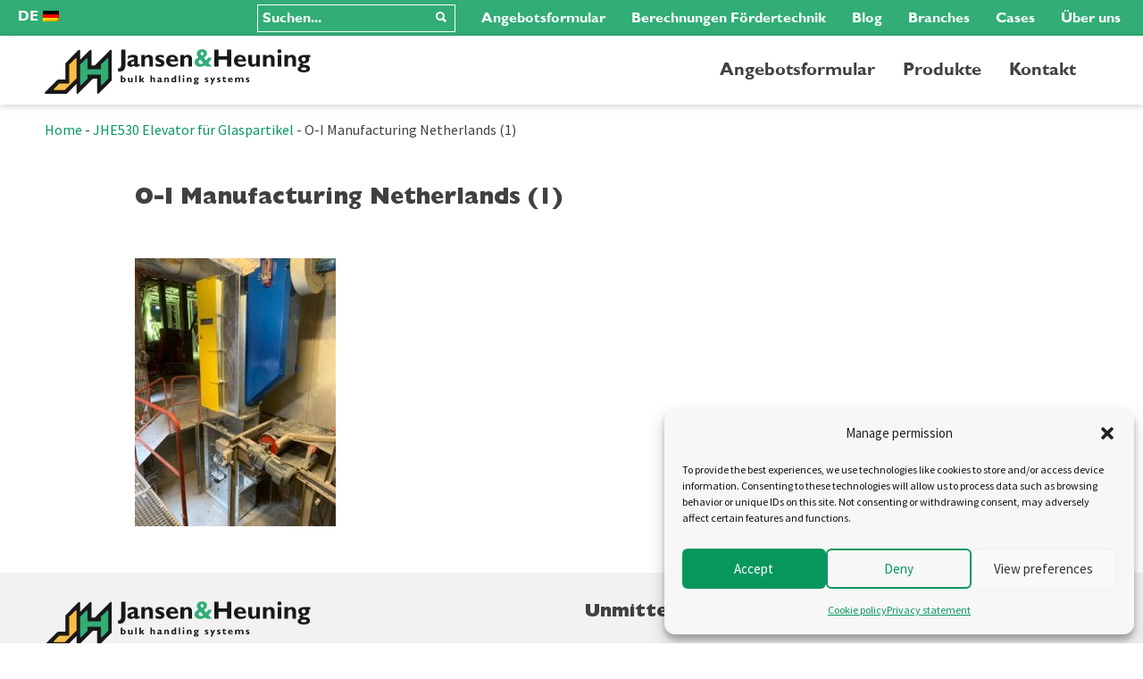

--- FILE ---
content_type: text/html; charset=UTF-8
request_url: https://www.jh.nl/de/case/jhe530-elevator-for-glass-particles/o-i-manufacturing-netherlands-1-2/
body_size: 19883
content:
<!doctype html>
<!--[if lt IE 7]>      <html class="no-js lt-ie9 lt-ie8 lt-ie7" lang=""> <![endif]-->
<!--[if IE 7]>         <html class="no-js lt-ie9 lt-ie8" lang=""> <![endif]-->
<!--[if IE 8]>         <html class="no-js lt-ie9" lang=""> <![endif]-->
<!--[if gt IE 8]><!--> <html class="no-js" lang=""> <!--<![endif]-->
    <head>
        <meta charset="utf-8">
        <meta http-equiv="X-UA-Compatible" content="IE=edge">
        
        <meta name="viewport" content="width=device-width, initial-scale=1">
        <!-- Google Tag Manager -->
		<script>(function(w,d,s,l,i){w[l]=w[l]||[];w[l].push({'gtm.start':
		new Date().getTime(),event:'gtm.js'});var f=d.getElementsByTagName(s)[0],
		j=d.createElement(s),dl=l!='dataLayer'?'&l='+l:'';j.async=true;j.src=
		'https://www.googletagmanager.com/gtm.js?id='+i+dl;f.parentNode.insertBefore(j,f);
		})(window,document,'script','dataLayer','GTM-PNDQ6VD');</script>
		<!-- End Google Tag Manager -->
		<meta name='robots' content='noindex, follow' />
<link rel="alternate" hreflang="nl-nl" href="https://www.jh.nl/nl/case/jhe530-elevator-voor-glasdeeltjes/o-i-manufacturing-netherlands-1/" />
<link rel="alternate" hreflang="en-us" href="https://www.jh.nl/en/case/jhe530-elevator-for-glass-particles/o-i-manufacturing-netherlands-1-2/" />
<link rel="alternate" hreflang="de-de" href="https://www.jh.nl/de/case/jhe530-elevator-for-glass-particles/o-i-manufacturing-netherlands-1-2/" />
<link rel="alternate" hreflang="x-default" href="https://www.jh.nl/nl/case/jhe530-elevator-voor-glasdeeltjes/o-i-manufacturing-netherlands-1/" />

	<!-- This site is optimized with the Yoast SEO plugin v26.6 - https://yoast.com/wordpress/plugins/seo/ -->
	<title>O-I Manufacturing Netherlands (1) | Jansen&amp;Heuning</title>
	<meta property="og:locale" content="de_DE" />
	<meta property="og:type" content="article" />
	<meta property="og:title" content="O-I Manufacturing Netherlands (1) | Jansen&amp;Heuning" />
	<meta property="og:url" content="https://www.jh.nl/de/case/jhe530-elevator-for-glass-particles/o-i-manufacturing-netherlands-1-2/" />
	<meta property="og:site_name" content="Jansen&amp;Heuning" />
	<meta property="article:publisher" content="https://www.facebook.com/JansenHeuning" />
	<meta property="article:modified_time" content="2020-04-09T08:10:59+00:00" />
	<meta property="og:image" content="https://www.jh.nl/de/case/jhe530-elevator-for-glass-particles/o-i-manufacturing-netherlands-1-2/" />
	<meta property="og:image:width" content="1200" />
	<meta property="og:image:height" content="1600" />
	<meta property="og:image:type" content="image/jpeg" />
	<meta name="twitter:card" content="summary_large_image" />
	<script type="application/ld+json" class="yoast-schema-graph">{"@context":"https://schema.org","@graph":[{"@type":"WebPage","@id":"https://www.jh.nl/de/case/jhe530-elevator-for-glass-particles/o-i-manufacturing-netherlands-1-2/","url":"https://www.jh.nl/de/case/jhe530-elevator-for-glass-particles/o-i-manufacturing-netherlands-1-2/","name":"O-I Manufacturing Netherlands (1) | Jansen&amp;Heuning","isPartOf":{"@id":"https://www.jh.nl/nl/#website"},"primaryImageOfPage":{"@id":"https://www.jh.nl/de/case/jhe530-elevator-for-glass-particles/o-i-manufacturing-netherlands-1-2/#primaryimage"},"image":{"@id":"https://www.jh.nl/de/case/jhe530-elevator-for-glass-particles/o-i-manufacturing-netherlands-1-2/#primaryimage"},"thumbnailUrl":"https://www.jh.nl/wp-content/uploads/2020/04/O-I-Manufacturing-Netherlands-1.jpeg","datePublished":"2020-04-09T08:04:54+00:00","dateModified":"2020-04-09T08:10:59+00:00","breadcrumb":{"@id":"https://www.jh.nl/de/case/jhe530-elevator-for-glass-particles/o-i-manufacturing-netherlands-1-2/#breadcrumb"},"inLanguage":"de","potentialAction":[{"@type":"ReadAction","target":["https://www.jh.nl/de/case/jhe530-elevator-for-glass-particles/o-i-manufacturing-netherlands-1-2/"]}]},{"@type":"ImageObject","inLanguage":"de","@id":"https://www.jh.nl/de/case/jhe530-elevator-for-glass-particles/o-i-manufacturing-netherlands-1-2/#primaryimage","url":"https://www.jh.nl/wp-content/uploads/2020/04/O-I-Manufacturing-Netherlands-1.jpeg","contentUrl":"https://www.jh.nl/wp-content/uploads/2020/04/O-I-Manufacturing-Netherlands-1.jpeg"},{"@type":"BreadcrumbList","@id":"https://www.jh.nl/de/case/jhe530-elevator-for-glass-particles/o-i-manufacturing-netherlands-1-2/#breadcrumb","itemListElement":[{"@type":"ListItem","position":1,"name":"Home","item":"https://www.jh.nl/de/"},{"@type":"ListItem","position":2,"name":"JHE530 Elevator für Glaspartikel","item":"https://www.jh.nl/de/case/jhe530-elevator-for-glass-particles/"},{"@type":"ListItem","position":3,"name":"O-I Manufacturing Netherlands (1)"}]},{"@type":"WebSite","@id":"https://www.jh.nl/nl/#website","url":"https://www.jh.nl/nl/","name":"Jansen & Heuning","description":"Bulk Handling Systems","publisher":{"@id":"https://www.jh.nl/nl/#organization"},"alternateName":"J&H","potentialAction":[{"@type":"SearchAction","target":{"@type":"EntryPoint","urlTemplate":"https://www.jh.nl/nl/?s={search_term_string}"},"query-input":{"@type":"PropertyValueSpecification","valueRequired":true,"valueName":"search_term_string"}}],"inLanguage":"de"},{"@type":"Organization","@id":"https://www.jh.nl/nl/#organization","name":"Jansen & Heuning","alternateName":"J&H","url":"https://www.jh.nl/nl/","logo":{"@type":"ImageObject","inLanguage":"de","@id":"https://www.jh.nl/nl/#/schema/logo/image/","url":"https://www.jh.nl/wp-content/uploads/2022/05/JH-logo-scaled.gif","contentUrl":"https://www.jh.nl/wp-content/uploads/2022/05/JH-logo-scaled.gif","width":2560,"height":429,"caption":"Jansen & Heuning"},"image":{"@id":"https://www.jh.nl/nl/#/schema/logo/image/"},"sameAs":["https://www.facebook.com/JansenHeuning","https://www.youtube.com/user/JansenenHeuning/featured","https://www.linkedin.com/company/1768497/"]}]}</script>
	<!-- / Yoast SEO plugin. -->


<link rel='dns-prefetch' href='//www.jh.nl' />
<link rel="alternate" type="application/rss+xml" title="Jansen&amp;Heuning &raquo; O-I Manufacturing Netherlands (1)-Kommentar-Feed" href="https://www.jh.nl/de/case/jhe530-elevator-for-glass-particles/o-i-manufacturing-netherlands-1-2/feed/" />
<link rel="alternate" title="oEmbed (JSON)" type="application/json+oembed" href="https://www.jh.nl/de/wp-json/oembed/1.0/embed?url=https%3A%2F%2Fwww.jh.nl%2Fde%2Fcase%2Fjhe530-elevator-for-glass-particles%2Fo-i-manufacturing-netherlands-1-2%2F" />
<link rel="alternate" title="oEmbed (XML)" type="text/xml+oembed" href="https://www.jh.nl/de/wp-json/oembed/1.0/embed?url=https%3A%2F%2Fwww.jh.nl%2Fde%2Fcase%2Fjhe530-elevator-for-glass-particles%2Fo-i-manufacturing-netherlands-1-2%2F&#038;format=xml" />
<style id='wp-img-auto-sizes-contain-inline-css' type='text/css'>
img:is([sizes=auto i],[sizes^="auto," i]){contain-intrinsic-size:3000px 1500px}
/*# sourceURL=wp-img-auto-sizes-contain-inline-css */
</style>
<style id='wp-emoji-styles-inline-css' type='text/css'>

	img.wp-smiley, img.emoji {
		display: inline !important;
		border: none !important;
		box-shadow: none !important;
		height: 1em !important;
		width: 1em !important;
		margin: 0 0.07em !important;
		vertical-align: -0.1em !important;
		background: none !important;
		padding: 0 !important;
	}
/*# sourceURL=wp-emoji-styles-inline-css */
</style>
<style id='classic-theme-styles-inline-css' type='text/css'>
/*! This file is auto-generated */
.wp-block-button__link{color:#fff;background-color:#32373c;border-radius:9999px;box-shadow:none;text-decoration:none;padding:calc(.667em + 2px) calc(1.333em + 2px);font-size:1.125em}.wp-block-file__button{background:#32373c;color:#fff;text-decoration:none}
/*# sourceURL=/wp-includes/css/classic-themes.min.css */
</style>
<style id='b3dviewer-modelviewer-style-inline-css' type='text/css'>
.b3dviewer-wrapper{height:100%;max-width:100%;min-width:150px;width:100%}.b3dviewer-wrapper:fullscreen{background:#fff}.b3dviewer .activate_ar{background-color:#fff;border:none;border-radius:4px;position:absolute;right:16px;top:16px}.b3dviewer aligncenter{text-align:left}.b3dviewer-wrapper model-viewer{height:100%;position:relative;width:100%}.b3dviewer-wrapper .slider{bottom:16px;overflow:hidden;position:absolute;text-align:center;width:-moz-fit-content;width:fit-content}.b3dviewer-wrapper *{box-sizing:border-box}.b3dviewer-wrapper .slides{display:flex;overflow-x:auto;scroll-behavior:smooth;scroll-snap-type:x mandatory;-webkit-overflow-scrolling:touch;margin-left:10px;overflow-y:hidden}.modelThumbs .selected,.slides .slide.selected{border:2px solid #b3b3b3}.slideController{align-items:center;display:flex;justify-content:space-between;position:absolute;top:50%;width:100%}.slideController .arrow-left,.slideController .arrow-right{cursor:pointer}.slideController .arrow-left.disabled,.slideController .arrow-right.disabled{cursor:not-allowed;opacity:.3}.slides .slide{background-color:#fff;background-position:50%;background-repeat:no-repeat;background-size:contain;border:none;border-radius:5px;cursor:pointer;display:flex;flex-shrink:0;height:90px;margin-right:10px;padding:5px;scroll-snap-align:start;width:90px}@media(max-width:576px){.slides .slide{height:60px;width:60px}}.slides .slide-number{background:#ebebeb;text-align:center}.slides .slide-number span{color:#666;font-size:65px;margin:auto;text-align:center}.b3dviewer-wrapper .slide img{border-radius:5px;width:100%}.b3dviewer-wrapper .slide img,.modelViewerBlock .woocommerce .bp_model_parent.b3dviewer-wrapper img,.woocommerce div.product div.images img{height:100%;-o-object-fit:cover;object-fit:cover}.bp_model_parent{max-width:100%}.bp_model_parent .DMC canvas{pointer-events:none}.bp_model_parent:fullscreen{height:100vh}.bp_model_parent:fullscreen .online_3d_viewer{height:100vh!important;width:100vw!important}.online_3d_viewer{align-items:center;display:flex;flex-direction:column;justify-content:center;max-width:100%}.online_3d_viewer div:last-child{text-align:center;vertical-align:center}#openBtn{bottom:10px;box-sizing:border-box;padding:5px;right:10px}#closeBtn,#openBtn{position:absolute;z-index:999999;fill:#333;background:#fff;border-radius:2px;cursor:pointer}#closeBtn{display:none;right:20px;top:10px}.b3dviewer .fullscreen #closeBtn{display:block}.modelViewerBlock,.modelViewerBlock.b3dviewer{max-width:100%}.modelViewerBlock .alignend,.modelViewerBlock .alignright,.modelViewerBlock.b3dviewer .alignend,.modelViewerBlock.b3dviewer .alignright{float:none;margin-left:auto}.modelViewerBlock .aligncenter,.modelViewerBlock.b3dviewer .aligncenter{margin-left:auto;margin-right:auto}.modelViewerBlock .alignleft,.modelViewerBlock .alignstart,.modelViewerBlock.b3dviewer .alignleft,.modelViewerBlock.b3dviewer .alignstart{float:none;margin-right:auto}.modelViewerBlock .fullscreen,.modelViewerBlock.b3dviewer .fullscreen{animation-duration:.5s;animation-name:fullscreen;background:#fff;height:100vh!important;left:0;position:fixed;top:0;width:100vw!important;z-index:99999}.modelViewerBlock #openBtn,.modelViewerBlock.b3dviewer #openBtn{display:none}@media screen and (max-width:768px){.modelViewerBlock #openBtn,.modelViewerBlock.b3dviewer #openBtn{display:block}}.modelViewerBlock .bp_model_parent:fullscreen #openBtn,.modelViewerBlock.b3dviewer .bp_model_parent:fullscreen #openBtn{display:none}.modelViewerBlock .bp_model_parent:fullscreen #closeBtn,.modelViewerBlock.b3dviewer .bp_model_parent:fullscreen #closeBtn{display:block}.modelViewerBlock #default-poster,.modelViewerBlock.b3dviewer #default-poster{background-color:transparent;background-size:cover;border:none;height:100%;outline:none;width:100%}.modelViewerBlock .modelThumbs,.modelViewerBlock.b3dviewer .modelThumbs{display:flex;flex-wrap:wrap;gap:10px;margin-top:10px;max-width:100%}.modelViewerBlock .modelThumbs .thumbsItem,.modelViewerBlock.b3dviewer .modelThumbs .thumbsItem{cursor:pointer;height:80px;width:100px}.b3dviewer-wrapper .select{background:#fff;border-radius:3px;display:inline-block;margin-left:5px;margin-top:5px;padding:5px 12px}.b3dviewer-wrapper .select select{display:inline-block;padding:0 24px 0 8px;width:auto}.percentageWrapper .overlay{background:rgba(51,51,51,.631);height:100%;left:0;position:absolute;top:0;width:100%}.percentageWrapper .percentage{color:#fff;left:50%;position:absolute;top:50%;transform:translate(-50%,-50%)}.b3dviewer .fullscreen model-viewer{height:100%!important}model-viewer.hide_progressbar::part(default-progress-bar){display:none}.woocommerce-page #content .ast-woocommerce-container div.product .b3dviewer_woo_wrapper div.images,.woocommerce-page .b3dviewer_woo_wrapper .b3dviewer.woocommerce,.woocommerce-page .b3dviewer_woo_wrapper .woocommerce-product-gallery.images,.woocommerce-product-gallery.images .b3dviewer.woocommerce{width:100%}.woocommerce #content div.product .product-summary-wrapper div.images:not(.avada-product-gallery){width:48%}.woocommerce #content div.product .owp-product-nav-wrap+div.images{width:52%}div#st-primary-content .product.type-product .woocommerce-product-gallery.images.images{width:44%}.b3dviewer_woo_wrapper{display:flex;flex-direction:column;float:left;width:48%}.woocommerce-page .product .b3dviewer.woocommerce:not(.b3dviewer_woo_wrapper .b3dviewer.woocommerce){float:left;width:48%}#animations{font-size:16px}.b3dviewer-wrapper .select{display:none;margin-right:10px}.b3dviewer-wrapper .select select{margin-left:10px}.fullscreen .online_3d_viewer,.fullscreen canvas{height:100%!important;width:100%!important}.woocommerce-product-gallery.woocommerce-product-gallery--with-images:not(.avada-product-gallery){display:flex;flex-direction:column}.woocommerce #content div.product div.images.avada-product-gallery{display:block!important;float:left;width:500px}.theme-woodmart .woocommerce-product-gallery.woocommerce-product-gallery--with-images{flex-direction:row}.modelViewerBlock #default-poster{pointer-events:none}@media only screen and (min-width:768px){.woocommerce #content .shoptimizer-archive div.product div.images{width:60%}}.bp3dv-model-main{bottom:0;left:0;overflow:hidden;right:0;text-align:center;top:0;-webkit-overflow-scrolling:touch;display:none;opacity:0;outline:0;overflow-x:hidden;overflow-y:auto;transition:opacity .15s linear,z-index .15;z-index:-1}.bp3dv-model-main:target{z-index:99999}.bp3dv-model-main:target,.model-open{height:auto;opacity:1;overflow:hidden;position:fixed}.model-open{display:block;z-index:9999999}.bp3dv-model-inner{display:inline-block;margin:30px auto;max-width:90%;transform:translateY(-25%);transition:transform .3s ease-out;vertical-align:middle;width:900px}.bp3dv-model-wrap{background-clip:padding-box;background-color:#fff;border:1px solid #999;border:1px solid rgba(0,0,0,.2);border-radius:6px;box-shadow:0 3px 9px rgba(0,0,0,.5);box-sizing:border-box;display:block;max-height:calc(100vh - 70px);outline:0;padding:20px;position:relative;text-align:left;width:100%}.bp3dv-model-main:target,.model-open .bp3dv-model-inner{position:relative;transform:translate(0);z-index:9999}.bp3dv-model-main:target,.model-open .bg-overlay{background:rgba(0,0,0,.8);position:fixed;z-index:99}.bg-overlay{background:transparent;bottom:0;height:100vh;left:0;right:0;top:0;transition:background .15s linear;width:100%;z-index:0}.close-btn{color:#fff;cursor:pointer;font-family:none;font-size:30px;font-weight:700;line-height:135%;position:absolute;right:-15px;top:-35px;z-index:99}@media screen and (min-width:800px){.bp3dv-model-main:before{content:"";display:inline-block;height:auto;height:100%;margin-right:0;vertical-align:middle}}@media screen and (max-width:799px){.bp3dv-model-inner{margin-top:45px}}.bp3dv_a_popup_opener{position:relative}.bp3dv_a_popup_opener:before{content:"";cursor:pointer;display:inline-block;height:100%;position:absolute;width:100%;z-index:9999}.bp3dv_play_icon:before{color:#fff;content:"";font-family:FontAwesome;font-size:100px;height:auto;left:50%;opacity:.8;position:absolute;text-shadow:0 0 30px rgba(0,0,0,.5);top:50%;transform:translate(-50%,-50%);-webkit-transform:translate(-50%,-50%);width:auto}.bp3dv_play_icon:before:hover:before{color:#eee}.bp3d_custom_selector_models{height:0;overflow:hidden}.single-product #main-content>.clearfix,.single-product.et_pb_pagebuilder_layout .clearfix>.woocommerce-product-gallery{display:none}.woocommerce-product-gallery .position_top{margin-bottom:10px}.woocommerce-product-gallery .position_bottom{margin-top:10px}.type-product.product .product-summary-wrapper .product-modal-wrap .woocommerce-product-gallery.images{display:block}.modelViewerBlock .view_3d,.modelViewerBlock .view_img{display:none}.modelViewerBlock .position-bottom-left,.modelViewerBlock .position-bottom-right,.modelViewerBlock .position-top-left,.modelViewerBlock .position-top-right{display:flex;flex-direction:column;gap:10px;position:absolute}.modelViewerBlock .position-bottom-left{bottom:10px;left:10px}.modelViewerBlock .position-bottom-right{bottom:10px;right:10px}.modelViewerBlock .position-top-right{right:10px;top:10px}.modelViewerBlock .position-top-left{left:10px;top:10px}.modelViewerBlock .fullscreen-close{display:none}.modelViewerBlock .b3dviewer-wrapper.fullscreen .fullscreen-close{display:block}.modelViewerBlock .bp_model_parent:fullscreen .fullscreen-close{display:block}.modelViewerBlock .bp_model_parent:fullscreen .fullscreen-open{display:none}.modelViewerBlock .control-btn{background:#fff;border:1px solid #e8e8e8;border-radius:5px;box-sizing:border-box;cursor:pointer;height:35px;padding:4px;width:35px;z-index:999}.modelViewerBlock .ar-qrcode{display:flex}.modelViewerBlock .ar-qrcode .qr-content{align-items:center;background:#fff;border:1px solid #e8e8e8;border-radius:5px;bottom:0;box-sizing:border-box;display:none;flex-direction:column;font-size:12px;justify-content:center;left:45px;overflow:hidden;padding-top:10px;position:absolute;text-align:center;transition:all .3s ease-in-out;width:145px;z-index:999}.modelViewerBlock .ar-qrcode .qr-content p{line-height:normal;margin:0 10px}.modelViewerBlock .ar-qrcode .close{display:none}.modelViewerBlock .ar-qrcode.active .qr-content{display:flex;width:100px}.modelViewerBlock .ar-qrcode.active .ar-qr-opener{display:none}.modelViewerBlock .ar-qrcode.active .close{display:block}.modelViewerBlock .hotspot{background-color:#fff;border:none;border-radius:10px;box-sizing:border-box;display:block;height:20px;padding:0;pointer-events:none;width:20px}.modelViewerBlock .view-button{background:#fff;border:none;border-radius:4px;box-shadow:0 2px 4px rgba(0,0,0,.25);box-sizing:border-box;color:rgba(0,0,0,.8);display:block;font-family:Futura,Helvetica Neue,sans-serif;font-size:12px;font-weight:700;max-width:128px;outline:none;overflow-wrap:break-word;padding:10px;position:absolute;transform:translate3d(-50%,-50%,0);width:-moz-max-content;width:max-content}.modelViewerBlock .annotation{background-color:#fff;border:1px solid #e8e8e8;border-radius:10px;color:#222;max-width:-moz-max-content;max-width:max-content;padding:6px 9px;position:absolute;transform:translate(10px,10px);white-space:pre-wrap;width:200px}.modelViewerBlock .style-1.view-button{height:-moz-max-content;height:max-content;padding:6px 9px;width:-moz-max-content;width:max-content}.modelViewerBlock .style-2 .annotation{left:10px;top:22px}.modelViewerBlock .style-2.view-button{border-radius:50px;padding:6px 9px}.modelViewerBlock .style-3 .annotation,.modelViewerBlock .style-4 .annotation{display:none;left:10px;top:20px}.modelViewerBlock .style-3.view-button,.modelViewerBlock .style-4.view-button{border-radius:50px;padding:6px 9px}.modelViewerBlock .style-3.view-button:hover .annotation,.modelViewerBlock .style-4.view-button:hover .annotation{display:block}.modelViewerBlock .style-4.view-button{background-color:transparent;padding:0}.modelViewerBlock .style-4 .hotspot-icon{background:#fff;border-radius:50px;height:24px;width:24px}.productListItem{background:hsla(0,0%,87%,.118);height:100%;left:0;overflow:hidden;position:absolute;top:0;width:100%;z-index:1}.productListItem .b3dviewer-wrapper{visibility:hidden}.productListItem .cameraBtn{display:none}.productListItem .view_3d,.productListItem .view_img{bottom:10px;position:absolute;right:10px}.productListItem .view_img{right:10px;top:10px}.productListItem .view_3d{display:block}.productListItem.active .b3dviewer-wrapper{visibility:visible}.productListItem.active .view_3d{display:none}.productListItem.active .view_img{display:block;z-index:999}.woocommerce div.product div.images .bp3d_slick_model_container img{display:none}#bp3d-viewer-1 .b3dviewer-wrapper.fullscreen{height:100vh;left:0;overflow:hidden;position:fixed;top:0;width:100vw;z-index:999}@media screen and (max-width:768px){.bluePlaylist{height:auto!important;max-height:-moz-fit-content!important;max-height:fit-content!important}}

/*# sourceURL=https://www.jh.nl/wp-content/plugins/3d-viewer/build/blocks/3d-viewer/view.css */
</style>
<link rel='stylesheet' id='bp3d-custom-style-css' href='https://www.jh.nl/wp-content/plugins/3d-viewer/public/css/custom-style.css?ver=1.8.3' type='text/css' media='all' />
<style id='global-styles-inline-css' type='text/css'>
:root{--wp--preset--aspect-ratio--square: 1;--wp--preset--aspect-ratio--4-3: 4/3;--wp--preset--aspect-ratio--3-4: 3/4;--wp--preset--aspect-ratio--3-2: 3/2;--wp--preset--aspect-ratio--2-3: 2/3;--wp--preset--aspect-ratio--16-9: 16/9;--wp--preset--aspect-ratio--9-16: 9/16;--wp--preset--color--black: #000000;--wp--preset--color--cyan-bluish-gray: #abb8c3;--wp--preset--color--white: #ffffff;--wp--preset--color--pale-pink: #f78da7;--wp--preset--color--vivid-red: #cf2e2e;--wp--preset--color--luminous-vivid-orange: #ff6900;--wp--preset--color--luminous-vivid-amber: #fcb900;--wp--preset--color--light-green-cyan: #7bdcb5;--wp--preset--color--vivid-green-cyan: #00d084;--wp--preset--color--pale-cyan-blue: #8ed1fc;--wp--preset--color--vivid-cyan-blue: #0693e3;--wp--preset--color--vivid-purple: #9b51e0;--wp--preset--gradient--vivid-cyan-blue-to-vivid-purple: linear-gradient(135deg,rgb(6,147,227) 0%,rgb(155,81,224) 100%);--wp--preset--gradient--light-green-cyan-to-vivid-green-cyan: linear-gradient(135deg,rgb(122,220,180) 0%,rgb(0,208,130) 100%);--wp--preset--gradient--luminous-vivid-amber-to-luminous-vivid-orange: linear-gradient(135deg,rgb(252,185,0) 0%,rgb(255,105,0) 100%);--wp--preset--gradient--luminous-vivid-orange-to-vivid-red: linear-gradient(135deg,rgb(255,105,0) 0%,rgb(207,46,46) 100%);--wp--preset--gradient--very-light-gray-to-cyan-bluish-gray: linear-gradient(135deg,rgb(238,238,238) 0%,rgb(169,184,195) 100%);--wp--preset--gradient--cool-to-warm-spectrum: linear-gradient(135deg,rgb(74,234,220) 0%,rgb(151,120,209) 20%,rgb(207,42,186) 40%,rgb(238,44,130) 60%,rgb(251,105,98) 80%,rgb(254,248,76) 100%);--wp--preset--gradient--blush-light-purple: linear-gradient(135deg,rgb(255,206,236) 0%,rgb(152,150,240) 100%);--wp--preset--gradient--blush-bordeaux: linear-gradient(135deg,rgb(254,205,165) 0%,rgb(254,45,45) 50%,rgb(107,0,62) 100%);--wp--preset--gradient--luminous-dusk: linear-gradient(135deg,rgb(255,203,112) 0%,rgb(199,81,192) 50%,rgb(65,88,208) 100%);--wp--preset--gradient--pale-ocean: linear-gradient(135deg,rgb(255,245,203) 0%,rgb(182,227,212) 50%,rgb(51,167,181) 100%);--wp--preset--gradient--electric-grass: linear-gradient(135deg,rgb(202,248,128) 0%,rgb(113,206,126) 100%);--wp--preset--gradient--midnight: linear-gradient(135deg,rgb(2,3,129) 0%,rgb(40,116,252) 100%);--wp--preset--font-size--small: 13px;--wp--preset--font-size--medium: 20px;--wp--preset--font-size--large: 36px;--wp--preset--font-size--x-large: 42px;--wp--preset--spacing--20: 0.44rem;--wp--preset--spacing--30: 0.67rem;--wp--preset--spacing--40: 1rem;--wp--preset--spacing--50: 1.5rem;--wp--preset--spacing--60: 2.25rem;--wp--preset--spacing--70: 3.38rem;--wp--preset--spacing--80: 5.06rem;--wp--preset--shadow--natural: 6px 6px 9px rgba(0, 0, 0, 0.2);--wp--preset--shadow--deep: 12px 12px 50px rgba(0, 0, 0, 0.4);--wp--preset--shadow--sharp: 6px 6px 0px rgba(0, 0, 0, 0.2);--wp--preset--shadow--outlined: 6px 6px 0px -3px rgb(255, 255, 255), 6px 6px rgb(0, 0, 0);--wp--preset--shadow--crisp: 6px 6px 0px rgb(0, 0, 0);}:where(.is-layout-flex){gap: 0.5em;}:where(.is-layout-grid){gap: 0.5em;}body .is-layout-flex{display: flex;}.is-layout-flex{flex-wrap: wrap;align-items: center;}.is-layout-flex > :is(*, div){margin: 0;}body .is-layout-grid{display: grid;}.is-layout-grid > :is(*, div){margin: 0;}:where(.wp-block-columns.is-layout-flex){gap: 2em;}:where(.wp-block-columns.is-layout-grid){gap: 2em;}:where(.wp-block-post-template.is-layout-flex){gap: 1.25em;}:where(.wp-block-post-template.is-layout-grid){gap: 1.25em;}.has-black-color{color: var(--wp--preset--color--black) !important;}.has-cyan-bluish-gray-color{color: var(--wp--preset--color--cyan-bluish-gray) !important;}.has-white-color{color: var(--wp--preset--color--white) !important;}.has-pale-pink-color{color: var(--wp--preset--color--pale-pink) !important;}.has-vivid-red-color{color: var(--wp--preset--color--vivid-red) !important;}.has-luminous-vivid-orange-color{color: var(--wp--preset--color--luminous-vivid-orange) !important;}.has-luminous-vivid-amber-color{color: var(--wp--preset--color--luminous-vivid-amber) !important;}.has-light-green-cyan-color{color: var(--wp--preset--color--light-green-cyan) !important;}.has-vivid-green-cyan-color{color: var(--wp--preset--color--vivid-green-cyan) !important;}.has-pale-cyan-blue-color{color: var(--wp--preset--color--pale-cyan-blue) !important;}.has-vivid-cyan-blue-color{color: var(--wp--preset--color--vivid-cyan-blue) !important;}.has-vivid-purple-color{color: var(--wp--preset--color--vivid-purple) !important;}.has-black-background-color{background-color: var(--wp--preset--color--black) !important;}.has-cyan-bluish-gray-background-color{background-color: var(--wp--preset--color--cyan-bluish-gray) !important;}.has-white-background-color{background-color: var(--wp--preset--color--white) !important;}.has-pale-pink-background-color{background-color: var(--wp--preset--color--pale-pink) !important;}.has-vivid-red-background-color{background-color: var(--wp--preset--color--vivid-red) !important;}.has-luminous-vivid-orange-background-color{background-color: var(--wp--preset--color--luminous-vivid-orange) !important;}.has-luminous-vivid-amber-background-color{background-color: var(--wp--preset--color--luminous-vivid-amber) !important;}.has-light-green-cyan-background-color{background-color: var(--wp--preset--color--light-green-cyan) !important;}.has-vivid-green-cyan-background-color{background-color: var(--wp--preset--color--vivid-green-cyan) !important;}.has-pale-cyan-blue-background-color{background-color: var(--wp--preset--color--pale-cyan-blue) !important;}.has-vivid-cyan-blue-background-color{background-color: var(--wp--preset--color--vivid-cyan-blue) !important;}.has-vivid-purple-background-color{background-color: var(--wp--preset--color--vivid-purple) !important;}.has-black-border-color{border-color: var(--wp--preset--color--black) !important;}.has-cyan-bluish-gray-border-color{border-color: var(--wp--preset--color--cyan-bluish-gray) !important;}.has-white-border-color{border-color: var(--wp--preset--color--white) !important;}.has-pale-pink-border-color{border-color: var(--wp--preset--color--pale-pink) !important;}.has-vivid-red-border-color{border-color: var(--wp--preset--color--vivid-red) !important;}.has-luminous-vivid-orange-border-color{border-color: var(--wp--preset--color--luminous-vivid-orange) !important;}.has-luminous-vivid-amber-border-color{border-color: var(--wp--preset--color--luminous-vivid-amber) !important;}.has-light-green-cyan-border-color{border-color: var(--wp--preset--color--light-green-cyan) !important;}.has-vivid-green-cyan-border-color{border-color: var(--wp--preset--color--vivid-green-cyan) !important;}.has-pale-cyan-blue-border-color{border-color: var(--wp--preset--color--pale-cyan-blue) !important;}.has-vivid-cyan-blue-border-color{border-color: var(--wp--preset--color--vivid-cyan-blue) !important;}.has-vivid-purple-border-color{border-color: var(--wp--preset--color--vivid-purple) !important;}.has-vivid-cyan-blue-to-vivid-purple-gradient-background{background: var(--wp--preset--gradient--vivid-cyan-blue-to-vivid-purple) !important;}.has-light-green-cyan-to-vivid-green-cyan-gradient-background{background: var(--wp--preset--gradient--light-green-cyan-to-vivid-green-cyan) !important;}.has-luminous-vivid-amber-to-luminous-vivid-orange-gradient-background{background: var(--wp--preset--gradient--luminous-vivid-amber-to-luminous-vivid-orange) !important;}.has-luminous-vivid-orange-to-vivid-red-gradient-background{background: var(--wp--preset--gradient--luminous-vivid-orange-to-vivid-red) !important;}.has-very-light-gray-to-cyan-bluish-gray-gradient-background{background: var(--wp--preset--gradient--very-light-gray-to-cyan-bluish-gray) !important;}.has-cool-to-warm-spectrum-gradient-background{background: var(--wp--preset--gradient--cool-to-warm-spectrum) !important;}.has-blush-light-purple-gradient-background{background: var(--wp--preset--gradient--blush-light-purple) !important;}.has-blush-bordeaux-gradient-background{background: var(--wp--preset--gradient--blush-bordeaux) !important;}.has-luminous-dusk-gradient-background{background: var(--wp--preset--gradient--luminous-dusk) !important;}.has-pale-ocean-gradient-background{background: var(--wp--preset--gradient--pale-ocean) !important;}.has-electric-grass-gradient-background{background: var(--wp--preset--gradient--electric-grass) !important;}.has-midnight-gradient-background{background: var(--wp--preset--gradient--midnight) !important;}.has-small-font-size{font-size: var(--wp--preset--font-size--small) !important;}.has-medium-font-size{font-size: var(--wp--preset--font-size--medium) !important;}.has-large-font-size{font-size: var(--wp--preset--font-size--large) !important;}.has-x-large-font-size{font-size: var(--wp--preset--font-size--x-large) !important;}
:where(.wp-block-post-template.is-layout-flex){gap: 1.25em;}:where(.wp-block-post-template.is-layout-grid){gap: 1.25em;}
:where(.wp-block-term-template.is-layout-flex){gap: 1.25em;}:where(.wp-block-term-template.is-layout-grid){gap: 1.25em;}
:where(.wp-block-columns.is-layout-flex){gap: 2em;}:where(.wp-block-columns.is-layout-grid){gap: 2em;}
:root :where(.wp-block-pullquote){font-size: 1.5em;line-height: 1.6;}
/*# sourceURL=global-styles-inline-css */
</style>
<link rel='stylesheet' id='contact-form-7-css' href='https://www.jh.nl/wp-content/plugins/contact-form-7/includes/css/styles.css?ver=6.1.4' type='text/css' media='all' />
<link rel='stylesheet' id='wcml-dropdown-0-css' href='//www.jh.nl/wp-content/plugins/woocommerce-multilingual/templates/currency-switchers/legacy-dropdown/style.css?ver=5.5.3.1' type='text/css' media='all' />
<link rel='stylesheet' id='woocommerce-layout-css' href='https://www.jh.nl/wp-content/plugins/woocommerce/assets/css/woocommerce-layout.css?ver=10.4.2' type='text/css' media='all' />
<link rel='stylesheet' id='woocommerce-smallscreen-css' href='https://www.jh.nl/wp-content/plugins/woocommerce/assets/css/woocommerce-smallscreen.css?ver=10.4.2' type='text/css' media='only screen and (max-width: 768px)' />
<link rel='stylesheet' id='woocommerce-general-css' href='https://www.jh.nl/wp-content/plugins/woocommerce/assets/css/woocommerce.css?ver=10.4.2' type='text/css' media='all' />
<style id='woocommerce-inline-inline-css' type='text/css'>
.woocommerce form .form-row .required { visibility: visible; }
/*# sourceURL=woocommerce-inline-inline-css */
</style>
<link rel='stylesheet' id='wpcf7-redirect-script-frontend-css' href='https://www.jh.nl/wp-content/plugins/wpcf7-redirect/build/assets/frontend-script.css?ver=2c532d7e2be36f6af233' type='text/css' media='all' />
<link rel='stylesheet' id='wpml-legacy-horizontal-list-0-css' href='https://www.jh.nl/wp-content/plugins/sitepress-multilingual-cms/templates/language-switchers/legacy-list-horizontal/style.min.css?ver=1' type='text/css' media='all' />
<link rel='stylesheet' id='cmplz-general-css' href='https://www.jh.nl/wp-content/plugins/complianz-gdpr-premium/assets/css/cookieblocker.min.css?ver=1761950716' type='text/css' media='all' />
<link rel='stylesheet' id='main-styles-css' href='https://www.jh.nl/wp-content/themes/jh/build/css/app.min.css?ver=1721650674' type='text/css' media='' />
<link rel='stylesheet' id='slb_core-css' href='https://www.jh.nl/wp-content/plugins/simple-lightbox/client/css/app.css?ver=2.9.4' type='text/css' media='all' />
<link rel='stylesheet' id='elementor-frontend-css' href='https://www.jh.nl/wp-content/plugins/elementor/assets/css/frontend.min.css?ver=3.33.5' type='text/css' media='all' />
<link rel='stylesheet' id='eael-general-css' href='https://www.jh.nl/wp-content/plugins/essential-addons-for-elementor-lite/assets/front-end/css/view/general.min.css?ver=6.5.4' type='text/css' media='all' />
<script type="text/javascript" id="wpml-cookie-js-extra">
/* <![CDATA[ */
var wpml_cookies = {"wp-wpml_current_language":{"value":"de","expires":1,"path":"/"}};
var wpml_cookies = {"wp-wpml_current_language":{"value":"de","expires":1,"path":"/"}};
//# sourceURL=wpml-cookie-js-extra
/* ]]> */
</script>
<script type="text/javascript" src="https://www.jh.nl/wp-content/plugins/sitepress-multilingual-cms/res/js/cookies/language-cookie.js?ver=486900" id="wpml-cookie-js" defer="defer" data-wp-strategy="defer"></script>
<script type="text/javascript" src="https://www.jh.nl/wp-includes/js/jquery/jquery.min.js?ver=3.7.1" id="jquery-core-js"></script>
<script type="text/javascript" src="https://www.jh.nl/wp-includes/js/jquery/jquery-migrate.min.js?ver=3.4.1" id="jquery-migrate-js"></script>
<script type="text/javascript" src="https://www.jh.nl/wp-content/plugins/woocommerce/assets/js/jquery-blockui/jquery.blockUI.min.js?ver=2.7.0-wc.10.4.2" id="wc-jquery-blockui-js" defer="defer" data-wp-strategy="defer"></script>
<script type="text/javascript" id="wc-add-to-cart-js-extra">
/* <![CDATA[ */
var wc_add_to_cart_params = {"ajax_url":"/wp-admin/admin-ajax.php?lang=de","wc_ajax_url":"/de/?wc-ajax=%%endpoint%%","i18n_view_cart":"Warenkorb anzeigen","cart_url":"https://www.jh.nl/de/einkaufswagen/","is_cart":"","cart_redirect_after_add":"no"};
//# sourceURL=wc-add-to-cart-js-extra
/* ]]> */
</script>
<script type="text/javascript" src="https://www.jh.nl/wp-content/plugins/woocommerce/assets/js/frontend/add-to-cart.min.js?ver=10.4.2" id="wc-add-to-cart-js" defer="defer" data-wp-strategy="defer"></script>
<script type="text/javascript" src="https://www.jh.nl/wp-content/plugins/woocommerce/assets/js/js-cookie/js.cookie.min.js?ver=2.1.4-wc.10.4.2" id="wc-js-cookie-js" defer="defer" data-wp-strategy="defer"></script>
<script type="text/javascript" id="woocommerce-js-extra">
/* <![CDATA[ */
var woocommerce_params = {"ajax_url":"/wp-admin/admin-ajax.php?lang=de","wc_ajax_url":"/de/?wc-ajax=%%endpoint%%","i18n_password_show":"Passwort anzeigen","i18n_password_hide":"Passwort ausblenden"};
//# sourceURL=woocommerce-js-extra
/* ]]> */
</script>
<script type="text/javascript" src="https://www.jh.nl/wp-content/plugins/woocommerce/assets/js/frontend/woocommerce.min.js?ver=10.4.2" id="woocommerce-js" defer="defer" data-wp-strategy="defer"></script>
<script type="text/javascript" src="https://www.jh.nl/wp-content/themes/jh/build/js/app.min.js?ver=1721650674" id="main-javascript-js"></script>
<link rel="https://api.w.org/" href="https://www.jh.nl/de/wp-json/" /><link rel="alternate" title="JSON" type="application/json" href="https://www.jh.nl/de/wp-json/wp/v2/media/16013" /><link rel="EditURI" type="application/rsd+xml" title="RSD" href="https://www.jh.nl/xmlrpc.php?rsd" />
<meta name="generator" content="WordPress 6.9" />
<meta name="generator" content="WooCommerce 10.4.2" />
<link rel='shortlink' href='https://www.jh.nl/de/?p=16013' />
<meta name="generator" content="WPML ver:4.8.6 stt:38,1,3;" />
    
    <script type="text/javascript">
        var ajaxurl = 'https://www.jh.nl/wp-admin/admin-ajax.php';
    </script>
<style>
    .jh-cta-wrap { text-align: center; margin: 1.2rem 0 1.8rem; }
    .jh-cta-button {
      display: inline-block; padding: .8rem 1.3rem; border-radius: .3rem;
      background: #ffa72c; color: #111; text-decoration: none; font-weight: 600;
      box-shadow: 0 2px 0 rgba(0,0,0,.15); transition: filter .15s;
    }
    .jh-cta-button:hover { filter: brightness(.95); }
  </style>			<style>.cmplz-hidden {
					display: none !important;
				}</style>	<noscript><style>.woocommerce-product-gallery{ opacity: 1 !important; }</style></noscript>
	<meta name="generator" content="Elementor 3.33.5; features: additional_custom_breakpoints; settings: css_print_method-external, google_font-enabled, font_display-auto">
			<style>
				.e-con.e-parent:nth-of-type(n+4):not(.e-lazyloaded):not(.e-no-lazyload),
				.e-con.e-parent:nth-of-type(n+4):not(.e-lazyloaded):not(.e-no-lazyload) * {
					background-image: none !important;
				}
				@media screen and (max-height: 1024px) {
					.e-con.e-parent:nth-of-type(n+3):not(.e-lazyloaded):not(.e-no-lazyload),
					.e-con.e-parent:nth-of-type(n+3):not(.e-lazyloaded):not(.e-no-lazyload) * {
						background-image: none !important;
					}
				}
				@media screen and (max-height: 640px) {
					.e-con.e-parent:nth-of-type(n+2):not(.e-lazyloaded):not(.e-no-lazyload),
					.e-con.e-parent:nth-of-type(n+2):not(.e-lazyloaded):not(.e-no-lazyload) * {
						background-image: none !important;
					}
				}
			</style>
			<link rel="icon" href="https://www.jh.nl/wp-content/uploads/2023/11/cropped-Artboard-32x32.png" sizes="32x32" />
<link rel="icon" href="https://www.jh.nl/wp-content/uploads/2023/11/cropped-Artboard-192x192.png" sizes="192x192" />
<link rel="apple-touch-icon" href="https://www.jh.nl/wp-content/uploads/2023/11/cropped-Artboard-180x180.png" />
<meta name="msapplication-TileImage" content="https://www.jh.nl/wp-content/uploads/2023/11/cropped-Artboard-270x270.png" />
		<style type="text/css" id="wp-custom-css">
			/* Maak slick-carrousel pijlen groter en klikbaar */
.slick-prev,
.slick-next {
  min-width: 48px !important;
  min-height: 48px !important;
  padding: 0 !important;
  opacity: 1 !important;
  visibility: visible !important;
  z-index: 5 !important;
}

/* Zorg dat de pijlen zelf correct zichtbaar zijn */
.slick-prev:before,
.slick-next:before {
  font-size: 24px !important;
  color: #999 !important;
}

/* Positioneer pijlen zodat ze niet verdwijnen */
.slick-prev {
  left: 0 !important;
}

.slick-next {
  right: 0 !important;
}

/* Maak productkaart links makkelijker klikbaar */
.related-product__link,
.card__link {
  padding: 8px 6px !important;
}

/* Cookiebanner achtergrond neutraal en leesbaar */
.cmplz-cookiebanner,
.cmplz-message {
  background-color: #f7f7f7 !important;
  color: #111111 !important;
}

/* Accepteer-knop in JH-groen met goed contrast */
.cmplz-btn.cmplz-accept {
  background-color: #07975e !important;
  color: #ffffff !important;
  border: none !important;
}

/* Weiger-knop met duidelijke rand en merkconsistent */
.cmplz-btn.cmplz-deny {
  background-color: transparent !important;
  color: #07975e !important;
  border: 2px solid #07975e !important;
}

/* Cookiebeleid / Privacy links contrastrijk */
.cmplz-link,
.cmplz-cookiebanner a {
  color: #07975e !important;
  text-decoration: underline;
}

/* Hover/focus states cookiebanner knoppen */
.cmplz-btn.cmplz-accept:hover,
.cmplz-btn.cmplz-accept:focus {
  background-color: #067d4f !important;
}

.cmplz-btn.cmplz-deny:hover,
.cmplz-btn.cmplz-deny:focus {
  border-color: #067d4f !important;
  color: #067d4f !important;
}

/* Productblok en gerelateerd item titels: visueel stabiel */
.product-block__title,
.related-product__title {
  font-size: 1.25rem;
  font-weight: 600;
}
		</style>
		    </head>
    <body>
	    <!-- Google Tag Manager (noscript) -->
		<noscript><iframe src="https://www.googletagmanager.com/ns.html?id=GTM-PNDQ6VD"
		height="0" width="0" style="display:none;visibility:hidden"></iframe></noscript>
		<!-- End Google Tag Manager (noscript) -->
    <!--[if lt IE 10]>
        <p class="browserupgrade">You are using an <strong>outdated</strong> browser. Please <a href="http://browsehappy.com/">upgrade your browser</a> to improve your experience.</p>
    <![endif]-->

    <div class="header">
        <div class="header__top">
			            <div class="header__language">
	            <span class="header__language__current" style="font-weight: 600">
	                DE	                <img src="https://www.jh.nl/wp-content/plugins/sitepress-multilingual-cms/res/flags/de.png" alt="Vlag" />
	            </span>
	            <div class="header__language__dropdown">
		            <ul>
	                    													<li>
								<a href="https://www.jh.nl/nl/case/jhe530-elevator-voor-glasdeeltjes/o-i-manufacturing-netherlands-1/" title="Nederlands">
									<img src="https://www.jh.nl/wp-content/plugins/sitepress-multilingual-cms/res/flags/nl.png" title="Nederlands" alt="Nederlands" />
									<span>Nederlands</span>
								</a>
							</li>
																										<li>
								<a href="https://www.jh.nl/en/case/jhe530-elevator-for-glass-particles/o-i-manufacturing-netherlands-1-2/" title="English">
									<img src="https://www.jh.nl/wp-content/plugins/sitepress-multilingual-cms/res/flags/en.png" title="English" alt="English" />
									<span>English</span>
								</a>
							</li>
																											            </ul>
	            </div>
            </div>
			
            <div class="header__top__right">
                <div class="search search--outline">
	                <form method="get" action="/de/">
	                    <input type="search" class="search__input" name="s" value="" placeholder="Suchen..." />
	                    <button class="search__button"><i class="ion-search"></i></button>
	                </form>
                </div>
                <ul id="menu-meta-menu-duits" class="header__meta-menu"><li id="menu-item-26832" class="menu-item menu-item-type-post_type menu-item-object-page menu-item-26832"><a href="https://www.jh.nl/de/formulieren/">Angebotsformular</a></li>
<li id="menu-item-11458" class="menu-item menu-item-type-post_type menu-item-object-page menu-item-11458"><a href="https://www.jh.nl/de/berekeningsprogramma/">Berechnungen Fördertechnik</a></li>
<li id="menu-item-26835" class="menu-item menu-item-type-post_type menu-item-object-page current_page_parent menu-item-26835"><a href="https://www.jh.nl/de/blog/">Blog</a></li>
<li id="menu-item-26833" class="menu-item menu-item-type-post_type menu-item-object-page menu-item-26833"><a href="https://www.jh.nl/de/branches/">Branches</a></li>
<li id="menu-item-26834" class="menu-item menu-item-type-custom menu-item-object-custom menu-item-26834"><a href="https://www.jh.nl/de/cases/">Cases</a></li>
<li id="menu-item-26831" class="menu-item menu-item-type-post_type menu-item-object-page menu-item-26831"><a href="https://www.jh.nl/de/ueber-uns/">Über uns</a></li>
</ul><!--
                <a class="header__cart" href="https://www.jh.nl/de/einkaufswagen/">
                    <span class="header__cart__prefix">Warenkorb</span>
                    <span class="header__cart__count">0</span>
                </a>
-->
            </div>
        </div>
        <div class="header__main">
            <div class="container-fluid container-fluid--custom container-fluid--fullwidth container-fluid--header">
                <div class="header__siteswitcher">
                    <a class="header__logo logo" href="https://www.jh.nl/de/">
                        <img src="https://www.jh.nl/wp-content/themes/jh/build/img/logo/logo-jh.svg" class="hidden-xs" alt="Jansen & Heuning" title="Jansen & Heuning" />
                        <img src="https://www.jh.nl/wp-content/themes/jh/build/img/logo/beeldmerk.svg" class="hidden-sm hidden-md hidden-lg" alt="Jansen & Heuning" title="Jansen & Heuning" />
                    </a>
                    <a class="header__siteswitcher__toggle hidden-xs hidden"><i class="ion-arrow-down-b"></i></a>
                    <div class="header__siteswitcher__dropdown hidden">
                        <ul class="header__siteswitcher__sites">
                            <li><a href="#"><img src="https://www.jh.nl/wp-content/themes/jh/build/img/logo/logo-meijer.png" data-rjs="2" alt="Meijer Holland" title="Meijer Holland" /></a></li>
                            <li><a href="#"><img src="https://www.jh.nl/wp-content/themes/jh/build/img/logo/logo-zmc.png" data-rjs="2" alt="ZMC" title="ZMC" /></a></li>
                            <li><a href="#"><img src="https://www.jh.nl/wp-content/themes/jh/build/img/logo/logo-borger.png" data-rjs="2" alt="MB Borger" title="MB Borger" /></a></li>
                        </ul>
                    </div>
                </div>

                <div class="header__main__right">
                    <ul id="menu-hoofdmenu-nl-duits" class="header__menu hidden-xs "><li id="menu-item-26822" class="menu-item menu-item-type-post_type menu-item-object-page menu-item-26822"><a href="https://www.jh.nl/de/formulieren/">Angebotsformular</a></li>
<li id="menu-item-11433" class="menu-item menu-item-type-post_type menu-item-object-page menu-item-11433"><a href="https://www.jh.nl/de/shop/">Produkte</a></li>
<li id="menu-item-11437" class="menu-item menu-item-type-post_type menu-item-object-page menu-item-11437"><a href="https://www.jh.nl/de/contact/">Kontakt</a></li>
</ul>                                        <div class="hidden-lg hidden-md hidden-sm">
                        <ul class="header__responsive-menu">
<!--                             <li><a href="https://www.jh.nl/de/mein-account/"><i class="ion-person"></i></a></li> -->
<!--                             <li><a href="https://www.jh.nl/de/einkaufswagen/"><i class="ion-android-cart"></i></a></li> -->
                            <li>
                                <a class="mobile-menu__toggle">
                                    <div class="jh-hamburger">
                                        <span></span>
                                        <span></span>
                                        <span></span>
                                        <span></span>
                                    </div>
                                </a>
                            </li>
                        </ul>
                    </div>
                </div>
            </div>
        </div>
            </div>

	    <div class="section section--breadcrumbs">
        <div class="container-fluid container-fluid--custom">
		<div class="breadcrumbs"><span><span><a href="https://www.jh.nl/de/">Home</a></span> - <span><a href="https://www.jh.nl/de/case/jhe530-elevator-for-glass-particles/">JHE530 Elevator für Glaspartikel</a></span> - <span class="breadcrumb_last" aria-current="page">O-I Manufacturing Netherlands (1)</span></span></div>        </div>
    </div>
    
    <section class="section section--default">
        <div class="container-fluid container-fluid--custom">
            <div class="row">
                <div class="col-xs-12 col-sm-12 col-md-10 col-md-offset-1">
                    <div class="section__header">
                        <h1 class="section__title page__title">O-I Manufacturing Netherlands (1)</h1>
                    </div>
                    <div class="section__content entry-content">
	                    <p class="attachment"><a href="https://www.jh.nl/wp-content/uploads/2020/04/O-I-Manufacturing-Netherlands-1.jpeg" data-slb-active="1" data-slb-asset="278061378" data-slb-internal="0" data-slb-group="slb"><img fetchpriority="high" decoding="async" width="225" height="300" src="https://www.jh.nl/wp-content/uploads/2020/04/O-I-Manufacturing-Netherlands-1-225x300.jpeg" class="attachment-medium size-medium" alt="" srcset="https://www.jh.nl/wp-content/uploads/2020/04/O-I-Manufacturing-Netherlands-1-225x300.jpeg 225w, https://www.jh.nl/wp-content/uploads/2020/04/O-I-Manufacturing-Netherlands-1-400x533.jpeg 400w, https://www.jh.nl/wp-content/uploads/2020/04/O-I-Manufacturing-Netherlands-1-768x1024.jpeg 768w, https://www.jh.nl/wp-content/uploads/2020/04/O-I-Manufacturing-Netherlands-1-1152x1536.jpeg 1152w, https://www.jh.nl/wp-content/uploads/2020/04/O-I-Manufacturing-Netherlands-1-600x800.jpeg 600w, https://www.jh.nl/wp-content/uploads/2020/04/O-I-Manufacturing-Netherlands-1.jpeg 1200w" sizes="(max-width: 225px) 100vw, 225px" /></a></p>
                    </div>
                </div>
            </div>
        </div>
    </section>

		
                <footer class="footer">
            <div class="container-fluid container-fluid--custom">
                <div class="row">
                    <div class="col-md-6">
                        <div class="footer__widget">
	                        <p><img src="https://www.jh.nl/wp-content/themes/jh/build/img/logo/logo-jh.svg" alt="Jansen & Heuning" /></p>

							<p>Seit 1901 produziert Jansen&amp;Heuning Anlagen für Lagerung und Schüttgutumschlag. Kreative Lösungen für Schüttgut werden in den Niederlanden entwickelt, hergestellt und auf der ganzen Welt installiert. Erfolgsfactoren sind unsere eigene Entwicklungsabteilung, engagierte Mitarbeiter und nüchterner Ansatz. Wir bieten unseren Kunden bewährte Standardprodukte únd professionelle Sonderlösungen.</p>
<p><strong>Kontakt:</strong> <strong><a href="tel:+31(0)503126448">+31 (0)50 3126 448 </a>/ <a href="mailto:sales@jh.nl">sales@jh.nl</a></strong></p>
<p><a class="button" href="https://www.jh.nl/de/ueber-uns/"><strong>mehr lesen</strong></a></p>
                        </div>
                    </div>
                    <div class="col-md-6 hidden-xs">
                        <div class="row">
                            <div class="col-xs-6">
                                <div class="footer__widget" data-mh="footer__widget">
                                    <h4 class="footer__title">Unmittelbar zu </h4>
						            <ul id="menu-footer-menu-duits" class="footer__list"><li id="menu-item-11519" class="menu-item menu-item-type-post_type menu-item-object-page menu-item-11519"><a href="https://www.jh.nl/de/berekeningsprogramma/">Berechnungen Fördertechnik</a></li>
<li id="menu-item-26824" class="menu-item menu-item-type-post_type menu-item-object-page menu-item-26824"><a href="https://www.jh.nl/de/viele-gestellte-fragen/">Viele gestellte Fragen</a></li>
<li id="menu-item-23748" class="menu-item menu-item-type-post_type menu-item-object-page menu-item-23748"><a href="https://www.jh.nl/de/formulieren/">Angebotsformular</a></li>
<li id="menu-item-26823" class="menu-item menu-item-type-post_type menu-item-object-page menu-item-26823"><a href="https://www.jh.nl/de/was-ist-was/">Was ist was?</a></li>
<li id="menu-item-11516" class="menu-item menu-item-type-post_type menu-item-object-page menu-item-11516"><a href="https://www.jh.nl/de/shop/">Produkte</a></li>
<li id="menu-item-23749" class="menu-item menu-item-type-post_type menu-item-object-page menu-item-23749"><a href="https://www.jh.nl/de/branches/">Branches</a></li>
<li id="menu-item-23747" class="menu-item menu-item-type-post_type menu-item-object-page menu-item-23747"><a href="https://www.jh.nl/de/ueber-uns/">Über uns</a></li>
<li id="menu-item-26825" class="menu-item menu-item-type-post_type menu-item-object-page menu-item-26825"><a href="https://www.jh.nl/de/haendlers/">Händlers</a></li>
<li id="menu-item-26826" class="menu-item menu-item-type-post_type menu-item-object-page menu-item-26826"><a href="https://www.jh.nl/de/branches/">Branches</a></li>
<li id="menu-item-11521" class="menu-item menu-item-type-post_type menu-item-object-page menu-item-11521"><a href="https://www.jh.nl/de/contact/">Kontakt</a></li>
</ul>                                </div>
                            </div>
                            <div class="col-xs-6">
                                <div class="footer__widget" data-mh="footer__widget">
                                    <h4 class="footer__title">Kontakt</h4>
                                    <p>Jansen&Heuning</p>
                                    <p>Duinkerkenstraat 11 <br />
9723 BN Groningen <br />
The Netherlands</p>
                                    <p><strong><a href="tel:+31 (0)50 312 64 48">+31 (0)50 312 64 48</a><br/><a href="mailto:sales@jh.nl">sales@jh.nl</a></strong></p>
                                    <p>
                                        <span class="social">
                                            <span class="social__prefix">Uns folgen auf:</span>
                                            <span class="social__links">
			                                	<a class="social__link" href="https://www.youtube.com/user/JansenenHeuning/featured" target="_blank"><i class="ion-social-youtube"></i></a><a class="social__link" href="https://www.facebook.com/JansenHeuning/?ref=settings" target="_blank"><i class="ion-social-facebook" title="Jansen&Heuning agrarische sector facebook"></i></a><a class="social__link" href="https://www.linkedin.com/company/1768497/" target="_blank"><i class="ion-social-linkedin" title="Jansen&Heuning industriele sector linkedin"></i></a>                                            </span>
                                        </span>
                                    </p>
                                </div>
                            </div>
                        </div>
                    </div>
                    <div class="col-xs-12 visible-xs">
                        <div class="footer__widget text-center">
                            <span class="social">
                                <span class="social__prefix">Uns folgen auf:</span>
                                <span class="social__links">
                                	<a class="social__link" href="https://www.youtube.com/user/JansenenHeuning/featured" target="_blank"><i class="ion-social-youtube"></i></a><a class="social__link" href="https://www.facebook.com/JansenHeuning/?ref=settings" target="_blank"><i class="ion-social-facebook"></i></a><a class="social__link" href="https://www.linkedin.com/company/1768497/" target="_blank"><i class="ion-social-linkedin"></i></a>                                </span>
                            </span>
                        </div>
                    </div>
                </div>
            </div>
        </footer>
        
        <div class="meta">
            <span class="meta__copyright"> Copyright - Jansen&Heuning</span>
            <ul id="menu-footer-meta-menu-onderaan-duits" class="meta__menu"><li id="menu-item-11501" class="menu-item menu-item-type-post_type menu-item-object-page menu-item-11501"><a href="https://www.jh.nl/de/allgemeine-geschaeftsbedingungen/">Allgemeine Geschäftsbedingungen</a></li>
<li id="menu-item-26836" class="menu-item menu-item-type-post_type menu-item-object-page menu-item-26836"><a href="https://www.jh.nl/de/cookiebeleid-eu/">Cookiebeleid (EU)</a></li>
<li id="menu-item-11507" class="menu-item menu-item-type-post_type menu-item-object-page menu-item-11507"><a href="https://www.jh.nl/de/disclaimer/">Disclaimer</a></li>
<li id="menu-item-26837" class="menu-item menu-item-type-post_type menu-item-object-page menu-item-26837"><a href="https://www.jh.nl/de/privacyverklaring-eu/">Privacyverklaring (EU)</a></li>
</ul>        </div>

        <div class="mobile-menu">
            <form method="get" action="https://www.jh.nl/de/shop/" class="mobile-menu__form">
                <div class="mobile-menu__search">
                    <input class="mobile-menu__search__input" type="search" name="s" value="" placeholder="Such ein Produkt" />
                    <button class="mobile-menu__search__button"><i class="ion-ios-search-strong"></i></button>
                </div>
            </form>
            <div class="mobile-menu__inner">
                <div class="mobile-menu__menu"><ul>
<li class="page_item page-item-11307"><a href="https://www.jh.nl/de/allgemeine-geschaeftsbedingungen/">Allgemeine Geschäftsbedingungen</a></li>
<li class="page_item page-item-11383"><a href="https://www.jh.nl/de/formulieren/">Angebotsformular</a></li>
<li class="page_item page-item-11213"><a href="https://www.jh.nl/de/berekeningsprogramma/">Berechnungen Fördertechnik</a></li>
<li class="page_item page-item-10632"><a href="https://www.jh.nl/de/blog/">Blog</a></li>
<li class="page_item page-item-11324"><a href="https://www.jh.nl/de/branches/">Branches</a></li>
<li class="page_item page-item-24125"><a href="https://www.jh.nl/de/cookiebeleid-eu/">Cookiebeleid (EU)</a></li>
<li class="page_item page-item-11425"><a href="https://www.jh.nl/de/disclaimer/">Disclaimer</a></li>
<li class="page_item page-item-13"><a href="https://www.jh.nl/de/einkaufswagen/">Einkaufswagen</a></li>
<li class="page_item page-item-26436"><a href="https://www.jh.nl/de/folg-jh/">Folgen Sie Jansen&#038;Heuning auf sozialen Medien</a></li>
<li class="page_item page-item-23732"><a href="https://www.jh.nl/de/haendlers/">Händlers</a></li>
<li class="page_item page-item-232"><a href="https://www.jh.nl/de/">Home</a></li>
<li class="page_item page-item-11329"><a href="https://www.jh.nl/de/contact/">Kontakt</a></li>
<li class="page_item page-item-11368"><a href="https://www.jh.nl/de/loesungen/">Lösungen</a></li>
<li class="page_item page-item-15"><a href="https://www.jh.nl/de/mein-account/">Mein Account</a></li>
<li class="page_item page-item-11415"><a href="https://www.jh.nl/de/veelgestelde-vragen/">Oft gestellte Frage</a></li>
<li class="page_item page-item-24130"><a href="https://www.jh.nl/de/privacyverklaring-eu/">Privacyverklaring (EU)</a></li>
<li class="page_item page-item-12"><a href="https://www.jh.nl/de/shop/">Produkte</a></li>
<li class="page_item page-item-11347"><a href="https://www.jh.nl/de/ueber-uns/">Über uns</a></li>
<li class="page_item page-item-26581"><a href="https://www.jh.nl/de/viele-gestellte-fragen/">Viele gestellte Fragen</a></li>
<li class="page_item page-item-26780"><a href="https://www.jh.nl/de/vielen-dank/">Vielen Dank für Ausfüllen!</a></li>
<li class="page_item page-item-26425"><a href="https://www.jh.nl/de/was-ist-was/">Was ist was?</a></li>
<li class="page_item page-item-14"><a href="https://www.jh.nl/de/zur-kasse/">Zur Kasse</a></li>
</ul></div>
            </div>
            <div class="mobile-menu__footer">
	                            <a class="mobile-menu__language" href="https://www.jh.nl/nl/case/jhe530-elevator-voor-glasdeeltjes/o-i-manufacturing-netherlands-1/" title="Nederlands">
                    <img src="https://www.jh.nl/wp-content/plugins/sitepress-multilingual-cms/res/flags/nl.png" class="flag"  alt="Nederlands"/>
                </a>
                                <a class="mobile-menu__language" href="https://www.jh.nl/en/case/jhe530-elevator-for-glass-particles/o-i-manufacturing-netherlands-1-2/" title="English">
                    <img src="https://www.jh.nl/wp-content/plugins/sitepress-multilingual-cms/res/flags/en.png" class="flag"  alt="English"/>
                </a>
                                <a class="mobile-menu__language" href="https://www.jh.nl/de/case/jhe530-elevator-for-glass-particles/o-i-manufacturing-netherlands-1-2/" title="Deutsch">
                    <img src="https://www.jh.nl/wp-content/plugins/sitepress-multilingual-cms/res/flags/de.png" class="flag"  alt="Deutsch"/>
                </a>
                            </div>
        </div>

        <input type="hidden" name="ajaxurl" value="https://www.jh.nl/wp-admin/admin-ajax.php" />

		<script type="speculationrules">
{"prefetch":[{"source":"document","where":{"and":[{"href_matches":"/de/*"},{"not":{"href_matches":["/wp-*.php","/wp-admin/*","/wp-content/uploads/*","/wp-content/*","/wp-content/plugins/*","/wp-content/themes/jh/*","/de/*\\?(.+)"]}},{"not":{"selector_matches":"a[rel~=\"nofollow\"]"}},{"not":{"selector_matches":".no-prefetch, .no-prefetch a"}}]},"eagerness":"conservative"}]}
</script>
        <style>
                    </style>


<!-- Consent Management powered by Complianz | GDPR/CCPA Cookie Consent https://wordpress.org/plugins/complianz-gdpr -->
<div id="cmplz-cookiebanner-container"><div class="cmplz-cookiebanner cmplz-hidden banner-1 jh-cookiebanner optin cmplz-bottom-right cmplz-categories-type-view-preferences" aria-modal="true" data-nosnippet="true" role="dialog" aria-live="polite" aria-labelledby="cmplz-header-1-optin" aria-describedby="cmplz-message-1-optin">
	<div class="cmplz-header">
		<div class="cmplz-logo"></div>
		<div class="cmplz-title" id="cmplz-header-1-optin">Manage permission</div>
		<div class="cmplz-close" tabindex="0" role="button" aria-label="Dialog schließen">
			<svg aria-hidden="true" focusable="false" data-prefix="fas" data-icon="times" class="svg-inline--fa fa-times fa-w-11" role="img" xmlns="http://www.w3.org/2000/svg" viewBox="0 0 352 512"><path fill="currentColor" d="M242.72 256l100.07-100.07c12.28-12.28 12.28-32.19 0-44.48l-22.24-22.24c-12.28-12.28-32.19-12.28-44.48 0L176 189.28 75.93 89.21c-12.28-12.28-32.19-12.28-44.48 0L9.21 111.45c-12.28 12.28-12.28 32.19 0 44.48L109.28 256 9.21 356.07c-12.28 12.28-12.28 32.19 0 44.48l22.24 22.24c12.28 12.28 32.2 12.28 44.48 0L176 322.72l100.07 100.07c12.28 12.28 32.2 12.28 44.48 0l22.24-22.24c12.28-12.28 12.28-32.19 0-44.48L242.72 256z"></path></svg>
		</div>
	</div>

	<div class="cmplz-divider cmplz-divider-header"></div>
	<div class="cmplz-body">
		<div class="cmplz-message" id="cmplz-message-1-optin">To provide the best experiences, we use technologies like cookies to store and/or access device information. Consenting to these technologies will allow us to process data such as browsing behavior or unique IDs on this site. Not consenting or withdrawing consent, may adversely affect certain features and functions.</div>
		<!-- categories start -->
		<div class="cmplz-categories">
			<details class="cmplz-category cmplz-functional" >
				<summary>
						<span class="cmplz-category-header">
							<span class="cmplz-category-title">Functional</span>
							<span class='cmplz-always-active'>
								<span class="cmplz-banner-checkbox">
									<input type="checkbox"
										   id="cmplz-functional-optin"
										   data-category="cmplz_functional"
										   class="cmplz-consent-checkbox cmplz-functional"
										   size="40"
										   value="1"/>
									<label class="cmplz-label" for="cmplz-functional-optin"><span class="screen-reader-text">Functional</span></label>
								</span>
								Immer aktiv							</span>
							<span class="cmplz-icon cmplz-open">
								<svg xmlns="http://www.w3.org/2000/svg" viewBox="0 0 448 512"  height="18" ><path d="M224 416c-8.188 0-16.38-3.125-22.62-9.375l-192-192c-12.5-12.5-12.5-32.75 0-45.25s32.75-12.5 45.25 0L224 338.8l169.4-169.4c12.5-12.5 32.75-12.5 45.25 0s12.5 32.75 0 45.25l-192 192C240.4 412.9 232.2 416 224 416z"/></svg>
							</span>
						</span>
				</summary>
				<div class="cmplz-description">
					<span class="cmplz-description-functional">The technical storage or access is strictly necessary for the legitimate purpose of enabling the use of a specific service expressly requested by the subscriber or user, or for the sole purpose of carrying out the transmission of a communication over an electronic communications network.</span>
				</div>
			</details>

			<details class="cmplz-category cmplz-preferences" >
				<summary>
						<span class="cmplz-category-header">
							<span class="cmplz-category-title">Preferences</span>
							<span class="cmplz-banner-checkbox">
								<input type="checkbox"
									   id="cmplz-preferences-optin"
									   data-category="cmplz_preferences"
									   class="cmplz-consent-checkbox cmplz-preferences"
									   size="40"
									   value="1"/>
								<label class="cmplz-label" for="cmplz-preferences-optin"><span class="screen-reader-text">Preferences</span></label>
							</span>
							<span class="cmplz-icon cmplz-open">
								<svg xmlns="http://www.w3.org/2000/svg" viewBox="0 0 448 512"  height="18" ><path d="M224 416c-8.188 0-16.38-3.125-22.62-9.375l-192-192c-12.5-12.5-12.5-32.75 0-45.25s32.75-12.5 45.25 0L224 338.8l169.4-169.4c12.5-12.5 32.75-12.5 45.25 0s12.5 32.75 0 45.25l-192 192C240.4 412.9 232.2 416 224 416z"/></svg>
							</span>
						</span>
				</summary>
				<div class="cmplz-description">
					<span class="cmplz-description-preferences">The technical storage or access is necessary for the legitimate purpose of storing preferences not requested by the subscriber or user.</span>
				</div>
			</details>

			<details class="cmplz-category cmplz-statistics" >
				<summary>
						<span class="cmplz-category-header">
							<span class="cmplz-category-title">Statistics</span>
							<span class="cmplz-banner-checkbox">
								<input type="checkbox"
									   id="cmplz-statistics-optin"
									   data-category="cmplz_statistics"
									   class="cmplz-consent-checkbox cmplz-statistics"
									   size="40"
									   value="1"/>
								<label class="cmplz-label" for="cmplz-statistics-optin"><span class="screen-reader-text">Statistics</span></label>
							</span>
							<span class="cmplz-icon cmplz-open">
								<svg xmlns="http://www.w3.org/2000/svg" viewBox="0 0 448 512"  height="18" ><path d="M224 416c-8.188 0-16.38-3.125-22.62-9.375l-192-192c-12.5-12.5-12.5-32.75 0-45.25s32.75-12.5 45.25 0L224 338.8l169.4-169.4c12.5-12.5 32.75-12.5 45.25 0s12.5 32.75 0 45.25l-192 192C240.4 412.9 232.2 416 224 416z"/></svg>
							</span>
						</span>
				</summary>
				<div class="cmplz-description">
					<span class="cmplz-description-statistics">Technical storage or access used exclusively for statistical purposes.</span>
					<span class="cmplz-description-statistics-anonymous">Technical storage or access used solely for anonymous statistical purposes. Without subpoena, voluntary compliance by your Internet Service Provider, or additional data from a third party, information stored or retrieved solely for this purpose cannot usually be used to identify you.</span>
				</div>
			</details>
			<details class="cmplz-category cmplz-marketing" >
				<summary>
						<span class="cmplz-category-header">
							<span class="cmplz-category-title">Marketing</span>
							<span class="cmplz-banner-checkbox">
								<input type="checkbox"
									   id="cmplz-marketing-optin"
									   data-category="cmplz_marketing"
									   class="cmplz-consent-checkbox cmplz-marketing"
									   size="40"
									   value="1"/>
								<label class="cmplz-label" for="cmplz-marketing-optin"><span class="screen-reader-text">Marketing</span></label>
							</span>
							<span class="cmplz-icon cmplz-open">
								<svg xmlns="http://www.w3.org/2000/svg" viewBox="0 0 448 512"  height="18" ><path d="M224 416c-8.188 0-16.38-3.125-22.62-9.375l-192-192c-12.5-12.5-12.5-32.75 0-45.25s32.75-12.5 45.25 0L224 338.8l169.4-169.4c12.5-12.5 32.75-12.5 45.25 0s12.5 32.75 0 45.25l-192 192C240.4 412.9 232.2 416 224 416z"/></svg>
							</span>
						</span>
				</summary>
				<div class="cmplz-description">
					<span class="cmplz-description-marketing">The technical storage or access is necessary to create user profiles for sending advertising, or to track the user on a site or across different sites for similar marketing purposes.</span>
				</div>
			</details>
		</div><!-- categories end -->
			</div>

	<div class="cmplz-links cmplz-information">
		<ul>
			<li><a class="cmplz-link cmplz-manage-options cookie-statement" href="#" data-relative_url="#cmplz-manage-consent-container">Optionen verwalten</a></li>
			<li><a class="cmplz-link cmplz-manage-third-parties cookie-statement" href="#" data-relative_url="#cmplz-cookies-overview">Dienste verwalten</a></li>
			<li><a class="cmplz-link cmplz-manage-vendors tcf cookie-statement" href="#" data-relative_url="#cmplz-tcf-wrapper">Verwalten von {vendor_count}-Lieferanten</a></li>
			<li><a class="cmplz-link cmplz-external cmplz-read-more-purposes tcf" target="_blank" rel="noopener noreferrer nofollow" href="https://cookiedatabase.org/tcf/purposes/" aria-label="Read more about TCF purposes on Cookie Database">Lese mehr über diese Zwecke</a></li>
		</ul>
			</div>

	<div class="cmplz-divider cmplz-footer"></div>

	<div class="cmplz-buttons">
		<button class="cmplz-btn cmplz-accept">Accept</button>
		<button class="cmplz-btn cmplz-deny">Deny</button>
		<button class="cmplz-btn cmplz-view-preferences">View preferences</button>
		<button class="cmplz-btn cmplz-save-preferences">Save preferences</button>
		<a class="cmplz-btn cmplz-manage-options tcf cookie-statement" href="#" data-relative_url="#cmplz-manage-consent-container">View preferences</a>
			</div>

	
	<div class="cmplz-documents cmplz-links">
		<ul>
			<li><a class="cmplz-link cookie-statement" href="#" data-relative_url="">{title}</a></li>
			<li><a class="cmplz-link privacy-statement" href="#" data-relative_url="">{title}</a></li>
			<li><a class="cmplz-link impressum" href="#" data-relative_url="">{title}</a></li>
		</ul>
			</div>
</div>
</div>
					<div id="cmplz-manage-consent" data-nosnippet="true"><button class="cmplz-btn cmplz-hidden cmplz-manage-consent manage-consent-1">Manage permission</button>

</div><script id="mcjs">!function(c,h,i,m,p){m=c.createElement(h),p=c.getElementsByTagName(h)[0],m.async=1,m.src=i,p.parentNode.insertBefore(m,p)}(document,"script","https://chimpstatic.com/mcjs-connected/js/users/62c62c60ff3b972585e1f1f5a/8b34a2c5f0d4a353fa6e000be.js");</script>			<script>
				const lazyloadRunObserver = () => {
					const lazyloadBackgrounds = document.querySelectorAll( `.e-con.e-parent:not(.e-lazyloaded)` );
					const lazyloadBackgroundObserver = new IntersectionObserver( ( entries ) => {
						entries.forEach( ( entry ) => {
							if ( entry.isIntersecting ) {
								let lazyloadBackground = entry.target;
								if( lazyloadBackground ) {
									lazyloadBackground.classList.add( 'e-lazyloaded' );
								}
								lazyloadBackgroundObserver.unobserve( entry.target );
							}
						});
					}, { rootMargin: '200px 0px 200px 0px' } );
					lazyloadBackgrounds.forEach( ( lazyloadBackground ) => {
						lazyloadBackgroundObserver.observe( lazyloadBackground );
					} );
				};
				const events = [
					'DOMContentLoaded',
					'elementor/lazyload/observe',
				];
				events.forEach( ( event ) => {
					document.addEventListener( event, lazyloadRunObserver );
				} );
			</script>
			<script>document.addEventListener('DOMContentLoaded', () => {
  const ytLink = document.querySelector('a.social__link[href*="youtube"]');
  if (ytLink) {
    ytLink.setAttribute('aria-label', 'Jansen&Heuning YouTube-kanaal');
  }
});
</script><script>document.addEventListener('DOMContentLoaded', () => {
  document.querySelectorAll('.product-block__title, .related-product__title')
    .forEach(el => el.setAttribute('role', 'heading'));
  document.querySelectorAll('.product-block__title, .related-product__title')
    .forEach(el => el.setAttribute('aria-level', '3'));
});
</script><script>window.addEventListener('load', function() {
  // Zoekknop in header
  const searchButton = document.querySelector('button.search__button');
  if (searchButton) {
    searchButton.setAttribute('aria-label', 'Zoeken');
  }

  // Carrousel pijlen (vorige)
  document.querySelectorAll('button.arrow.prev.slick-arrow').forEach(btn => {
    btn.setAttribute('aria-label', 'Vorige');
  });

  // Carrousel pijlen (volgende)
  document.querySelectorAll('button.arrow.next.slick-arrow').forEach(btn => {
    btn.setAttribute('aria-label', 'Volgende');
  });
});
  // ALT toevoegen aan card-afbeeldingen als deze ontbreekt
  document.querySelectorAll('img.card__img').forEach(img => {
    if (!img.getAttribute('alt') || img.getAttribute('alt').trim() === '') {
      const src = img.getAttribute('src');
      if (src) {
        const file = src.split('/').pop().split('.')[0].replace(/[-_]/g, ' ');
        img.setAttribute('alt', file);
      }
    }
  });

  // aria-labels voor social links
  document.querySelectorAll('a[href*="youtube"]').forEach(a => {
    a.setAttribute('aria-label', 'YouTube');
  });
  document.querySelectorAll('a[href*="instagram"]').forEach(a => {
    a.setAttribute('aria-label', 'Instagram');
  });
  document.querySelectorAll('a[href*="facebook"]').forEach(a => {
    a.setAttribute('aria-label', 'Facebook');
  });
  document.querySelectorAll('a[href*="linkedin"]').forEach(a => {
    a.setAttribute('aria-label', 'LinkedIn');
  });
</script><link rel='stylesheet' id='wc-blocks-style-css' href='https://www.jh.nl/wp-content/plugins/woocommerce/assets/client/blocks/wc-blocks.css?ver=wc-10.4.2' type='text/css' media='all' />
<script type="text/javascript" id="wcml-mc-scripts-js-extra">
/* <![CDATA[ */
var wcml_mc_settings = {"wcml_spinner":"https://www.jh.nl/wp-content/plugins/sitepress-multilingual-cms/res/img/ajax-loader.gif","current_currency":{"code":"EUR","symbol":"&euro;"},"cache_enabled":""};
//# sourceURL=wcml-mc-scripts-js-extra
/* ]]> */
</script>
<script type="text/javascript" src="https://www.jh.nl/wp-content/plugins/woocommerce-multilingual/res/js/wcml-multi-currency.min.js?ver=5.5.3.1" id="wcml-mc-scripts-js" defer="defer" data-wp-strategy="defer"></script>
<script type="text/javascript" src="https://www.jh.nl/wp-includes/js/dist/hooks.min.js?ver=dd5603f07f9220ed27f1" id="wp-hooks-js"></script>
<script type="text/javascript" src="https://www.jh.nl/wp-includes/js/dist/i18n.min.js?ver=c26c3dc7bed366793375" id="wp-i18n-js"></script>
<script type="text/javascript" id="wp-i18n-js-after">
/* <![CDATA[ */
wp.i18n.setLocaleData( { 'text direction\u0004ltr': [ 'ltr' ] } );
//# sourceURL=wp-i18n-js-after
/* ]]> */
</script>
<script type="text/javascript" src="https://www.jh.nl/wp-content/plugins/contact-form-7/includes/swv/js/index.js?ver=6.1.4" id="swv-js"></script>
<script type="text/javascript" id="contact-form-7-js-translations">
/* <![CDATA[ */
( function( domain, translations ) {
	var localeData = translations.locale_data[ domain ] || translations.locale_data.messages;
	localeData[""].domain = domain;
	wp.i18n.setLocaleData( localeData, domain );
} )( "contact-form-7", {"translation-revision-date":"2025-10-26 03:28:49+0000","generator":"GlotPress\/4.0.3","domain":"messages","locale_data":{"messages":{"":{"domain":"messages","plural-forms":"nplurals=2; plural=n != 1;","lang":"de"},"This contact form is placed in the wrong place.":["Dieses Kontaktformular wurde an der falschen Stelle platziert."],"Error:":["Fehler:"]}},"comment":{"reference":"includes\/js\/index.js"}} );
//# sourceURL=contact-form-7-js-translations
/* ]]> */
</script>
<script type="text/javascript" id="contact-form-7-js-before">
/* <![CDATA[ */
var wpcf7 = {
    "api": {
        "root": "https:\/\/www.jh.nl\/de\/wp-json\/",
        "namespace": "contact-form-7\/v1"
    },
    "cached": 1
};
//# sourceURL=contact-form-7-js-before
/* ]]> */
</script>
<script type="text/javascript" src="https://www.jh.nl/wp-content/plugins/contact-form-7/includes/js/index.js?ver=6.1.4" id="contact-form-7-js"></script>
<script type="text/javascript" id="wpcf7-redirect-script-js-extra">
/* <![CDATA[ */
var wpcf7r = {"ajax_url":"https://www.jh.nl/wp-admin/admin-ajax.php"};
//# sourceURL=wpcf7-redirect-script-js-extra
/* ]]> */
</script>
<script type="text/javascript" src="https://www.jh.nl/wp-content/plugins/wpcf7-redirect/build/assets/frontend-script.js?ver=2c532d7e2be36f6af233" id="wpcf7-redirect-script-js"></script>
<script type="text/javascript" id="mailchimp-woocommerce-js-extra">
/* <![CDATA[ */
var mailchimp_public_data = {"site_url":"https://www.jh.nl","ajax_url":"https://www.jh.nl/wp-admin/admin-ajax.php","disable_carts":"","subscribers_only":"","language":"de","allowed_to_set_cookies":""};
//# sourceURL=mailchimp-woocommerce-js-extra
/* ]]> */
</script>
<script type="text/javascript" src="https://www.jh.nl/wp-content/plugins/mailchimp-for-woocommerce/public/js/mailchimp-woocommerce-public.min.js?ver=5.5.1.07" id="mailchimp-woocommerce-js"></script>
<script type="text/javascript" id="cart-widget-js-extra">
/* <![CDATA[ */
var actions = {"is_lang_switched":"1","force_reset":"0"};
//# sourceURL=cart-widget-js-extra
/* ]]> */
</script>
<script type="text/javascript" src="https://www.jh.nl/wp-content/plugins/woocommerce-multilingual/res/js/cart_widget.min.js?ver=5.5.3.1" id="cart-widget-js" defer="defer" data-wp-strategy="defer"></script>
<script type="text/javascript" src="https://www.jh.nl/wp-content/plugins/woocommerce/assets/js/sourcebuster/sourcebuster.min.js?ver=10.4.2" id="sourcebuster-js-js"></script>
<script type="text/javascript" id="wc-order-attribution-js-extra">
/* <![CDATA[ */
var wc_order_attribution = {"params":{"lifetime":1.0e-5,"session":30,"base64":false,"ajaxurl":"https://www.jh.nl/wp-admin/admin-ajax.php","prefix":"wc_order_attribution_","allowTracking":true},"fields":{"source_type":"current.typ","referrer":"current_add.rf","utm_campaign":"current.cmp","utm_source":"current.src","utm_medium":"current.mdm","utm_content":"current.cnt","utm_id":"current.id","utm_term":"current.trm","utm_source_platform":"current.plt","utm_creative_format":"current.fmt","utm_marketing_tactic":"current.tct","session_entry":"current_add.ep","session_start_time":"current_add.fd","session_pages":"session.pgs","session_count":"udata.vst","user_agent":"udata.uag"}};
//# sourceURL=wc-order-attribution-js-extra
/* ]]> */
</script>
<script type="text/javascript" src="https://www.jh.nl/wp-content/plugins/woocommerce/assets/js/frontend/order-attribution.min.js?ver=10.4.2" id="wc-order-attribution-js"></script>
<script type="text/javascript" id="eael-general-js-extra">
/* <![CDATA[ */
var localize = {"ajaxurl":"https://www.jh.nl/wp-admin/admin-ajax.php","nonce":"58ea4ceea1","i18n":{"added":"Added ","compare":"Compare","loading":"Loading..."},"eael_translate_text":{"required_text":"is a required field","invalid_text":"Invalid","billing_text":"Billing","shipping_text":"Shipping","fg_mfp_counter_text":"of"},"page_permalink":"https://www.jh.nl/de/case/jhe530-elevator-for-glass-particles/o-i-manufacturing-netherlands-1-2/","cart_redirectition":"no","cart_page_url":"https://www.jh.nl/de/einkaufswagen/","el_breakpoints":{"mobile":{"label":"Mobil Hochformat","value":767,"default_value":767,"direction":"max","is_enabled":true},"mobile_extra":{"label":"Mobil Querformat","value":880,"default_value":880,"direction":"max","is_enabled":false},"tablet":{"label":"Tablet Hochformat","value":1024,"default_value":1024,"direction":"max","is_enabled":true},"tablet_extra":{"label":"Tablet Querformat","value":1200,"default_value":1200,"direction":"max","is_enabled":false},"laptop":{"label":"Laptop","value":1366,"default_value":1366,"direction":"max","is_enabled":false},"widescreen":{"label":"Breitbild","value":2400,"default_value":2400,"direction":"min","is_enabled":false}}};
//# sourceURL=eael-general-js-extra
/* ]]> */
</script>
<script type="text/javascript" src="https://www.jh.nl/wp-content/plugins/essential-addons-for-elementor-lite/assets/front-end/js/view/general.min.js?ver=6.5.4" id="eael-general-js"></script>
<script type="text/javascript" id="cmplz-cookiebanner-js-extra">
/* <![CDATA[ */
var complianz = {"prefix":"cmplz_","user_banner_id":"1","set_cookies":[],"block_ajax_content":"0","banner_version":"52","version":"7.5.6.1","store_consent":"","do_not_track_enabled":"1","consenttype":"optin","region":"eu","geoip":"1","dismiss_timeout":"","disable_cookiebanner":"","soft_cookiewall":"","dismiss_on_scroll":"","cookie_expiry":"365","url":"https://www.jh.nl/de/wp-json/complianz/v1/","locale":"lang=de&locale=de_DE","set_cookies_on_root":"1","cookie_domain":"jh.nl","current_policy_id":"38","cookie_path":"/","categories":{"statistics":"Statistiken","marketing":"Marketing"},"tcf_active":"","placeholdertext":"Klicke hier, um {category}-Cookies zu akzeptieren und diesen Inhalt zu aktivieren","css_file":"https://www.jh.nl/wp-content/uploads/complianz/css/banner-{banner_id}-{type}.css?v=52","page_links":{"eu":{"cookie-statement":{"title":"Cookie policy ","url":"https://www.jh.nl/de/cookiebeleid-eu/"},"privacy-statement":{"title":"Privacy statement ","url":"https://www.jh.nl/de/privacyverklaring-eu/"}}},"tm_categories":"1","forceEnableStats":"","preview":"","clean_cookies":"","aria_label":"Klicke hier, um {category}-Cookies zu akzeptieren und diesen Inhalt zu aktivieren"};
//# sourceURL=cmplz-cookiebanner-js-extra
/* ]]> */
</script>
<script defer type="text/javascript" src="https://www.jh.nl/wp-content/plugins/complianz-gdpr-premium/cookiebanner/js/complianz.min.js?ver=1761950716" id="cmplz-cookiebanner-js"></script>
<script type="text/javascript" id="cmplz-cookiebanner-js-after">
/* <![CDATA[ */
    
		if ('undefined' != typeof window.jQuery) {
			jQuery(document).ready(function ($) {
				$(document).on('elementor/popup/show', () => {
					let rev_cats = cmplz_categories.reverse();
					for (let key in rev_cats) {
						if (rev_cats.hasOwnProperty(key)) {
							let category = cmplz_categories[key];
							if (cmplz_has_consent(category)) {
								document.querySelectorAll('[data-category="' + category + '"]').forEach(obj => {
									cmplz_remove_placeholder(obj);
								});
							}
						}
					}

					let services = cmplz_get_services_on_page();
					for (let key in services) {
						if (services.hasOwnProperty(key)) {
							let service = services[key].service;
							let category = services[key].category;
							if (cmplz_has_service_consent(service, category)) {
								document.querySelectorAll('[data-service="' + service + '"]').forEach(obj => {
									cmplz_remove_placeholder(obj);
								});
							}
						}
					}
				});
			});
		}
    
    
		
			document.addEventListener("cmplz_enable_category", function(consentData) {
				var category = consentData.detail.category;
				var services = consentData.detail.services;
				var blockedContentContainers = [];
				let selectorVideo = '.cmplz-elementor-widget-video-playlist[data-category="'+category+'"],.elementor-widget-video[data-category="'+category+'"]';
				let selectorGeneric = '[data-cmplz-elementor-href][data-category="'+category+'"]';
				for (var skey in services) {
					if (services.hasOwnProperty(skey)) {
						let service = skey;
						selectorVideo +=',.cmplz-elementor-widget-video-playlist[data-service="'+service+'"],.elementor-widget-video[data-service="'+service+'"]';
						selectorGeneric +=',[data-cmplz-elementor-href][data-service="'+service+'"]';
					}
				}
				document.querySelectorAll(selectorVideo).forEach(obj => {
					let elementService = obj.getAttribute('data-service');
					if ( cmplz_is_service_denied(elementService) ) {
						return;
					}
					if (obj.classList.contains('cmplz-elementor-activated')) return;
					obj.classList.add('cmplz-elementor-activated');

					if ( obj.hasAttribute('data-cmplz_elementor_widget_type') ){
						let attr = obj.getAttribute('data-cmplz_elementor_widget_type');
						obj.classList.removeAttribute('data-cmplz_elementor_widget_type');
						obj.classList.setAttribute('data-widget_type', attr);
					}
					if (obj.classList.contains('cmplz-elementor-widget-video-playlist')) {
						obj.classList.remove('cmplz-elementor-widget-video-playlist');
						obj.classList.add('elementor-widget-video-playlist');
					}
					obj.setAttribute('data-settings', obj.getAttribute('data-cmplz-elementor-settings'));
					blockedContentContainers.push(obj);
				});

				document.querySelectorAll(selectorGeneric).forEach(obj => {
					let elementService = obj.getAttribute('data-service');
					if ( cmplz_is_service_denied(elementService) ) {
						return;
					}
					if (obj.classList.contains('cmplz-elementor-activated')) return;

					if (obj.classList.contains('cmplz-fb-video')) {
						obj.classList.remove('cmplz-fb-video');
						obj.classList.add('fb-video');
					}

					obj.classList.add('cmplz-elementor-activated');
					obj.setAttribute('data-href', obj.getAttribute('data-cmplz-elementor-href'));
					blockedContentContainers.push(obj.closest('.elementor-widget'));
				});

				/**
				 * Trigger the widgets in Elementor
				 */
				for (var key in blockedContentContainers) {
					if (blockedContentContainers.hasOwnProperty(key) && blockedContentContainers[key] !== undefined) {
						let blockedContentContainer = blockedContentContainers[key];
						if (elementorFrontend.elementsHandler) {
							elementorFrontend.elementsHandler.runReadyTrigger(blockedContentContainer)
						}
						var cssIndex = blockedContentContainer.getAttribute('data-placeholder_class_index');
						blockedContentContainer.classList.remove('cmplz-blocked-content-container');
						blockedContentContainer.classList.remove('cmplz-placeholder-' + cssIndex);
					}
				}

			});
		
		
//# sourceURL=cmplz-cookiebanner-js-after
/* ]]> */
</script>
<script type="text/javascript" src="https://www.jh.nl/wp-content/plugins/simple-lightbox/client/js/prod/lib.core.js?ver=2.9.4" id="slb_core-js"></script>
<script type="text/javascript" src="https://www.jh.nl/wp-content/plugins/simple-lightbox/client/js/prod/lib.view.js?ver=2.9.4" id="slb_view-js"></script>
<script type="text/javascript" src="https://www.jh.nl/wp-content/plugins/simple-lightbox/themes/baseline/js/prod/client.js?ver=2.9.4" id="slb-asset-slb_baseline-base-js"></script>
<script type="text/javascript" src="https://www.jh.nl/wp-content/plugins/simple-lightbox/themes/default/js/prod/client.js?ver=2.9.4" id="slb-asset-slb_default-base-js"></script>
<script type="text/javascript" src="https://www.jh.nl/wp-content/plugins/simple-lightbox/template-tags/item/js/prod/tag.item.js?ver=2.9.4" id="slb-asset-item-base-js"></script>
<script type="text/javascript" src="https://www.jh.nl/wp-content/plugins/simple-lightbox/template-tags/ui/js/prod/tag.ui.js?ver=2.9.4" id="slb-asset-ui-base-js"></script>
<script type="text/javascript" src="https://www.jh.nl/wp-content/plugins/simple-lightbox/content-handlers/image/js/prod/handler.image.js?ver=2.9.4" id="slb-asset-image-base-js"></script>
<script id="wp-emoji-settings" type="application/json">
{"baseUrl":"https://s.w.org/images/core/emoji/17.0.2/72x72/","ext":".png","svgUrl":"https://s.w.org/images/core/emoji/17.0.2/svg/","svgExt":".svg","source":{"concatemoji":"https://www.jh.nl/wp-includes/js/wp-emoji-release.min.js?ver=6.9"}}
</script>
<script type="module">
/* <![CDATA[ */
/*! This file is auto-generated */
const a=JSON.parse(document.getElementById("wp-emoji-settings").textContent),o=(window._wpemojiSettings=a,"wpEmojiSettingsSupports"),s=["flag","emoji"];function i(e){try{var t={supportTests:e,timestamp:(new Date).valueOf()};sessionStorage.setItem(o,JSON.stringify(t))}catch(e){}}function c(e,t,n){e.clearRect(0,0,e.canvas.width,e.canvas.height),e.fillText(t,0,0);t=new Uint32Array(e.getImageData(0,0,e.canvas.width,e.canvas.height).data);e.clearRect(0,0,e.canvas.width,e.canvas.height),e.fillText(n,0,0);const a=new Uint32Array(e.getImageData(0,0,e.canvas.width,e.canvas.height).data);return t.every((e,t)=>e===a[t])}function p(e,t){e.clearRect(0,0,e.canvas.width,e.canvas.height),e.fillText(t,0,0);var n=e.getImageData(16,16,1,1);for(let e=0;e<n.data.length;e++)if(0!==n.data[e])return!1;return!0}function u(e,t,n,a){switch(t){case"flag":return n(e,"\ud83c\udff3\ufe0f\u200d\u26a7\ufe0f","\ud83c\udff3\ufe0f\u200b\u26a7\ufe0f")?!1:!n(e,"\ud83c\udde8\ud83c\uddf6","\ud83c\udde8\u200b\ud83c\uddf6")&&!n(e,"\ud83c\udff4\udb40\udc67\udb40\udc62\udb40\udc65\udb40\udc6e\udb40\udc67\udb40\udc7f","\ud83c\udff4\u200b\udb40\udc67\u200b\udb40\udc62\u200b\udb40\udc65\u200b\udb40\udc6e\u200b\udb40\udc67\u200b\udb40\udc7f");case"emoji":return!a(e,"\ud83e\u1fac8")}return!1}function f(e,t,n,a){let r;const o=(r="undefined"!=typeof WorkerGlobalScope&&self instanceof WorkerGlobalScope?new OffscreenCanvas(300,150):document.createElement("canvas")).getContext("2d",{willReadFrequently:!0}),s=(o.textBaseline="top",o.font="600 32px Arial",{});return e.forEach(e=>{s[e]=t(o,e,n,a)}),s}function r(e){var t=document.createElement("script");t.src=e,t.defer=!0,document.head.appendChild(t)}a.supports={everything:!0,everythingExceptFlag:!0},new Promise(t=>{let n=function(){try{var e=JSON.parse(sessionStorage.getItem(o));if("object"==typeof e&&"number"==typeof e.timestamp&&(new Date).valueOf()<e.timestamp+604800&&"object"==typeof e.supportTests)return e.supportTests}catch(e){}return null}();if(!n){if("undefined"!=typeof Worker&&"undefined"!=typeof OffscreenCanvas&&"undefined"!=typeof URL&&URL.createObjectURL&&"undefined"!=typeof Blob)try{var e="postMessage("+f.toString()+"("+[JSON.stringify(s),u.toString(),c.toString(),p.toString()].join(",")+"));",a=new Blob([e],{type:"text/javascript"});const r=new Worker(URL.createObjectURL(a),{name:"wpTestEmojiSupports"});return void(r.onmessage=e=>{i(n=e.data),r.terminate(),t(n)})}catch(e){}i(n=f(s,u,c,p))}t(n)}).then(e=>{for(const n in e)a.supports[n]=e[n],a.supports.everything=a.supports.everything&&a.supports[n],"flag"!==n&&(a.supports.everythingExceptFlag=a.supports.everythingExceptFlag&&a.supports[n]);var t;a.supports.everythingExceptFlag=a.supports.everythingExceptFlag&&!a.supports.flag,a.supports.everything||((t=a.source||{}).concatemoji?r(t.concatemoji):t.wpemoji&&t.twemoji&&(r(t.twemoji),r(t.wpemoji)))});
//# sourceURL=https://www.jh.nl/wp-includes/js/wp-emoji-loader.min.js
/* ]]> */
</script>
<script type="text/javascript" id="slb_footer">/* <![CDATA[ */if ( !!window.jQuery ) {(function($){$(document).ready(function(){if ( !!window.SLB && SLB.has_child('View.init') ) { SLB.View.init({"ui_autofit":true,"ui_animate":true,"slideshow_autostart":false,"slideshow_duration":"6","group_loop":true,"ui_overlay_opacity":"0.8","ui_title_default":true,"theme_default":"slb_black","ui_labels":{"loading":"Loading","close":"Close","nav_next":"Next","nav_prev":"Previous","slideshow_start":"Start slideshow","slideshow_stop":"Stop slideshow","group_status":"Item %current% of %total%"}}); }
if ( !!window.SLB && SLB.has_child('View.assets') ) { {$.extend(SLB.View.assets, {"278061378":{"id":16011,"type":"image","internal":true,"source":"https:\/\/www.jh.nl\/wp-content\/uploads\/2020\/04\/O-I-Manufacturing-Netherlands-1.jpeg"}});} }
/* THM */
if ( !!window.SLB && SLB.has_child('View.extend_theme') ) { SLB.View.extend_theme('slb_baseline',{"name":"Grundlinie","parent":"","styles":[{"handle":"base","uri":"https:\/\/www.jh.nl\/wp-content\/plugins\/simple-lightbox\/themes\/baseline\/css\/style.css","deps":[]}],"layout_raw":"<div class=\"slb_container\"><div class=\"slb_content\">{{item.content}}<div class=\"slb_nav\"><span class=\"slb_prev\">{{ui.nav_prev}}<\/span><span class=\"slb_next\">{{ui.nav_next}}<\/span><\/div><div class=\"slb_controls\"><span class=\"slb_close\">{{ui.close}}<\/span><span class=\"slb_slideshow\">{{ui.slideshow_control}}<\/span><\/div><div class=\"slb_loading\">{{ui.loading}}<\/div><\/div><div class=\"slb_details\"><div class=\"inner\"><div class=\"slb_data\"><div class=\"slb_data_content\"><span class=\"slb_data_title\">{{item.title}}<\/span><span class=\"slb_group_status\">{{ui.group_status}}<\/span><div class=\"slb_data_desc\">{{item.description}}<\/div><\/div><\/div><div class=\"slb_nav\"><span class=\"slb_prev\">{{ui.nav_prev}}<\/span><span class=\"slb_next\">{{ui.nav_next}}<\/span><\/div><\/div><\/div><\/div>"}); }if ( !!window.SLB && SLB.has_child('View.extend_theme') ) { SLB.View.extend_theme('slb_default',{"name":"Standard (hell)","parent":"slb_baseline","styles":[{"handle":"base","uri":"https:\/\/www.jh.nl\/wp-content\/plugins\/simple-lightbox\/themes\/default\/css\/style.css","deps":[]}]}); }if ( !!window.SLB && SLB.has_child('View.extend_theme') ) { SLB.View.extend_theme('slb_black',{"name":"Standard (dunkel)","parent":"slb_default","styles":[{"handle":"base","uri":"https:\/\/www.jh.nl\/wp-content\/plugins\/simple-lightbox\/themes\/black\/css\/style.css","deps":[]}]}); }})})(jQuery);}/* ]]> */</script>
<!-- Statistics script Complianz GDPR/CCPA -->
						<script data-category="functional">
							window.dataLayer = window.dataLayer || [];
function gtag(){dataLayer.push(arguments);}
gtag('consent', 'default', {
	'security_storage': "granted",
	'functionality_storage': "granted",
	'personalization_storage': "denied",
	'analytics_storage': 'denied',
	'ad_storage': "denied",
	'ad_user_data': 'denied',
	'ad_personalization': 'denied',
});

dataLayer.push({
	'event': 'default_consent'
});

document.addEventListener("cmplz_fire_categories", function (e) {
	function gtag(){
		dataLayer.push(arguments);
	}
	var consentedCategories = e.detail.categories;
	let preferences = 'denied';
	let statistics = 'denied';
	let marketing = 'denied';

	if (cmplz_in_array( 'preferences', consentedCategories )) {
		preferences = 'granted';
	}

	if (cmplz_in_array( 'statistics', consentedCategories )) {
		statistics = 'granted';
	}

	if (cmplz_in_array( 'marketing', consentedCategories )) {
		marketing = 'granted';
	}

	gtag('consent', 'update', {
		'security_storage': "granted",
		'functionality_storage': "granted",
		'personalization_storage': preferences,
		'analytics_storage': statistics,
		'ad_storage': marketing,
		'ad_user_data': marketing,
		'ad_personalization': marketing,
	});
});

document.addEventListener("cmplz_cookie_warning_loaded", function (e) {
	(function(w,d,s,l,i){w[l]=w[l]||[];w[l].push({'gtm.start':
			new Date().getTime(),event:'gtm.js'});var f=d.getElementsByTagName(s)[0],
		j=d.createElement(s),dl=l!='dataLayer'?'&l='+l:'';j.async=true;j.src=
		'https://www.googletagmanager.com/gtm.js?id='+i+dl;f.parentNode.insertBefore(j,f);
	})(window,document,'script','dataLayer','GTM-PNDQ6VD');
});

document.addEventListener("cmplz_revoke", function (e) {
	gtag('consent', 'update', {
		'security_storage': "granted",
		'functionality_storage': "granted",
		'personalization_storage': "denied",
		'analytics_storage': 'denied',
		'ad_storage': "denied",
		'ad_user_data': 'denied',
		'ad_personalization': 'denied',
	});
});
						</script><script type="text/javascript" id="slb_context">/* <![CDATA[ */if ( !!window.jQuery ) {(function($){$(document).ready(function(){if ( !!window.SLB ) { {$.extend(SLB, {"context":["public","user_guest"]});} }})})(jQuery);}/* ]]> */</script>
		<script type="text/javascript">
		/* <![CDATA[ */
			if( typeof woocommerce_price_slider_params !== 'undefined' ) {
				woocommerce_price_slider_params.currency_format_symbol = wcml_mc_settings.current_currency.symbol;
			}
		/* ]]> */
		</script>
		        <link href="https://fonts.googleapis.com/css?family=Source+Sans+Pro:400,700&display=swap" rel="stylesheet">
    </body>
</html>

--- FILE ---
content_type: text/css; charset=UTF-8
request_url: https://www.jh.nl/wp-content/themes/jh/build/css/app.min.css?ver=1721650674
body_size: 23511
content:
@charset "UTF-8";a,abbr,acronym,address,applet,article,aside,audio,b,big,blockquote,body,canvas,caption,center,cite,code,dd,del,details,dfn,div,dl,dt,em,embed,fieldset,figcaption,figure,footer,form,h1,h2,h3,h4,h5,h6,header,hgroup,html,i,iframe,img,ins,kbd,label,legend,li,mark,menu,nav,object,ol,output,p,pre,q,ruby,s,samp,section,small,span,strike,strong,sub,summary,sup,table,tbody,td,tfoot,th,thead,time,tr,tt,u,ul,var,video{margin:0;padding:0;border:0;font-size:100%;font:inherit;vertical-align:baseline}article,aside,details,figcaption,figure,footer,header,hgroup,menu,nav,section{display:block}body{line-height:1}ol,ul{list-style:none}blockquote,q{quotes:none}blockquote:after,blockquote:before,q:after,q:before{content:"";content:none}table{border-collapse:collapse;border-spacing:0}/*!
 * Bootstrap v3.3.7 (http://getbootstrap.com)
 * Copyright 2011-2017 Twitter, Inc.
 * Licensed under MIT (https://github.com/twbs/bootstrap/blob/master/LICENSE)
 *//*!
 * Generated using the Bootstrap Customizer (https://getbootstrap.com/docs/3.3/customize/?id=f909cc14af08ab776423a728e5f07668)
 * Config saved to config.json and https://gist.github.com/f909cc14af08ab776423a728e5f07668
 *//*!
* Bootstrap v3.3.7 (http://getbootstrap.com)
* Copyright 2011-2016 Twitter, Inc.
* Licensed under MIT (https://github.com/twbs/bootstrap/blob/master/LICENSE)
*//*! normalize.css v3.0.3 | MIT License | github.com/necolas/normalize.css */html{font-family:sans-serif;-ms-text-size-adjust:100%;-webkit-text-size-adjust:100%}body{margin:0}article,aside,details,figcaption,figure,footer,header,hgroup,main,menu,nav,section,summary{display:block}audio,canvas,progress,video{display:inline-block;vertical-align:baseline}audio:not([controls]){display:none;height:0}[hidden],template{display:none}a{background-color:transparent}a:active,a:hover{outline:0}abbr[title]{border-bottom:1px dotted}b,strong{font-weight:700}dfn{font-style:italic}h1{font-size:2em;margin:.67em 0}mark{background:#ff0;color:#000}small{font-size:80%}sub,sup{font-size:75%;line-height:0;position:relative;vertical-align:baseline}sup{top:-.5em}sub{bottom:-.25em}img{border:0}svg:not(:root){overflow:hidden}figure{margin:1em 40px}hr{box-sizing:content-box;height:0}pre{overflow:auto}code,kbd,pre,samp{font-family:monospace,monospace;font-size:1em}button,input,optgroup,select,textarea{color:inherit;font:inherit;margin:0}button{overflow:visible}button,select{text-transform:none}button,html input[type=button],input[type=reset],input[type=submit]{-webkit-appearance:button;cursor:pointer}button[disabled],html input[disabled]{cursor:default}button::-moz-focus-inner,input::-moz-focus-inner{border:0;padding:0}input{line-height:normal}input[type=checkbox],input[type=radio]{box-sizing:border-box;padding:0}input[type=number]::-webkit-inner-spin-button,input[type=number]::-webkit-outer-spin-button{height:auto}input[type=search]{-webkit-appearance:textfield;box-sizing:content-box}input[type=search]::-webkit-search-cancel-button,input[type=search]::-webkit-search-decoration{-webkit-appearance:none}fieldset{border:1px solid silver;margin:0 2px;padding:.35em .625em .75em}legend{border:0;padding:0}textarea{overflow:auto}optgroup{font-weight:700}table{border-collapse:collapse;border-spacing:0}td,th{padding:0}*{box-sizing:border-box}:after,:before{box-sizing:border-box}html{font-size:10px;-webkit-tap-highlight-color:rgba(0,0,0,0)}body{font-family:"Helvetica Neue",Helvetica,Arial,sans-serif;font-size:14px;line-height:1.42857143;color:#333;background-color:#fff}button,input,select,textarea{font-family:inherit;font-size:inherit;line-height:inherit}a{color:#337ab7;text-decoration:none}a:focus,a:hover{color:#23527c;text-decoration:underline}a:focus{outline:5px auto -webkit-focus-ring-color;outline-offset:-2px}figure{margin:0}img{vertical-align:middle}.img-responsive{display:block;max-width:100%;height:auto}.img-rounded{border-radius:6px}.img-thumbnail{padding:4px;line-height:1.42857143;background-color:#fff;border:1px solid #ddd;border-radius:4px;transition:all .2s ease-in-out;display:inline-block;max-width:100%;height:auto}.img-circle{border-radius:50%}hr{margin-top:20px;margin-bottom:20px;border:0;border-top:1px solid #eee}.sr-only{position:absolute;width:1px;height:1px;margin:-1px;padding:0;overflow:hidden;clip:rect(0,0,0,0);border:0}.sr-only-focusable:active,.sr-only-focusable:focus{position:static;width:auto;height:auto;margin:0;overflow:visible;clip:auto}[role=button]{cursor:pointer}.container{margin-right:auto;margin-left:auto;padding-left:15px;padding-right:15px}@media (min-width:768px){.container{width:750px}}@media (min-width:992px){.container{width:970px}}@media (min-width:1200px){.container{width:1170px}}.container-fluid{margin-right:auto;margin-left:auto;padding-left:15px;padding-right:15px}.row{margin-left:-15px;margin-right:-15px}.col-lg-1,.col-lg-10,.col-lg-11,.col-lg-12,.col-lg-2,.col-lg-3,.col-lg-4,.col-lg-5,.col-lg-6,.col-lg-7,.col-lg-8,.col-lg-9,.col-md-1,.col-md-10,.col-md-11,.col-md-12,.col-md-2,.col-md-3,.col-md-4,.col-md-5,.col-md-6,.col-md-7,.col-md-8,.col-md-9,.col-sm-1,.col-sm-10,.col-sm-11,.col-sm-12,.col-sm-2,.col-sm-3,.col-sm-4,.col-sm-5,.col-sm-6,.col-sm-7,.col-sm-8,.col-sm-9,.col-xs-1,.col-xs-10,.col-xs-11,.col-xs-12,.col-xs-2,.col-xs-3,.col-xs-4,.col-xs-5,.col-xs-6,.col-xs-7,.col-xs-8,.col-xs-9{position:relative;min-height:1px;padding-left:15px;padding-right:15px}.col-xs-1,.col-xs-10,.col-xs-11,.col-xs-12,.col-xs-2,.col-xs-3,.col-xs-4,.col-xs-5,.col-xs-6,.col-xs-7,.col-xs-8,.col-xs-9{float:left}.col-xs-12{width:100%}.col-xs-11{width:91.66666667%}.col-xs-10{width:83.33333333%}.col-xs-9{width:75%}.col-xs-8{width:66.66666667%}.col-xs-7{width:58.33333333%}.col-xs-6{width:50%}.col-xs-5{width:41.66666667%}.col-xs-4{width:33.33333333%}.col-xs-3{width:25%}.col-xs-2{width:16.66666667%}.col-xs-1{width:8.33333333%}.col-xs-pull-12{right:100%}.col-xs-pull-11{right:91.66666667%}.col-xs-pull-10{right:83.33333333%}.col-xs-pull-9{right:75%}.col-xs-pull-8{right:66.66666667%}.col-xs-pull-7{right:58.33333333%}.col-xs-pull-6{right:50%}.col-xs-pull-5{right:41.66666667%}.col-xs-pull-4{right:33.33333333%}.col-xs-pull-3{right:25%}.col-xs-pull-2{right:16.66666667%}.col-xs-pull-1{right:8.33333333%}.col-xs-pull-0{right:auto}.col-xs-push-12{left:100%}.col-xs-push-11{left:91.66666667%}.col-xs-push-10{left:83.33333333%}.col-xs-push-9{left:75%}.col-xs-push-8{left:66.66666667%}.col-xs-push-7{left:58.33333333%}.col-xs-push-6{left:50%}.col-xs-push-5{left:41.66666667%}.col-xs-push-4{left:33.33333333%}.col-xs-push-3{left:25%}.col-xs-push-2{left:16.66666667%}.col-xs-push-1{left:8.33333333%}.col-xs-push-0{left:auto}.col-xs-offset-12{margin-left:100%}.col-xs-offset-11{margin-left:91.66666667%}.col-xs-offset-10{margin-left:83.33333333%}.col-xs-offset-9{margin-left:75%}.col-xs-offset-8{margin-left:66.66666667%}.col-xs-offset-7{margin-left:58.33333333%}.col-xs-offset-6{margin-left:50%}.col-xs-offset-5{margin-left:41.66666667%}.col-xs-offset-4{margin-left:33.33333333%}.col-xs-offset-3{margin-left:25%}.col-xs-offset-2{margin-left:16.66666667%}.col-xs-offset-1{margin-left:8.33333333%}.col-xs-offset-0{margin-left:0}@media (min-width:768px){.col-sm-1,.col-sm-10,.col-sm-11,.col-sm-12,.col-sm-2,.col-sm-3,.col-sm-4,.col-sm-5,.col-sm-6,.col-sm-7,.col-sm-8,.col-sm-9{float:left}.col-sm-12{width:100%}.col-sm-11{width:91.66666667%}.col-sm-10{width:83.33333333%}.col-sm-9{width:75%}.col-sm-8{width:66.66666667%}.col-sm-7{width:58.33333333%}.col-sm-6{width:50%}.col-sm-5{width:41.66666667%}.col-sm-4{width:33.33333333%}.col-sm-3{width:25%}.col-sm-2{width:16.66666667%}.col-sm-1{width:8.33333333%}.col-sm-pull-12{right:100%}.col-sm-pull-11{right:91.66666667%}.col-sm-pull-10{right:83.33333333%}.col-sm-pull-9{right:75%}.col-sm-pull-8{right:66.66666667%}.col-sm-pull-7{right:58.33333333%}.col-sm-pull-6{right:50%}.col-sm-pull-5{right:41.66666667%}.col-sm-pull-4{right:33.33333333%}.col-sm-pull-3{right:25%}.col-sm-pull-2{right:16.66666667%}.col-sm-pull-1{right:8.33333333%}.col-sm-pull-0{right:auto}.col-sm-push-12{left:100%}.col-sm-push-11{left:91.66666667%}.col-sm-push-10{left:83.33333333%}.col-sm-push-9{left:75%}.col-sm-push-8{left:66.66666667%}.col-sm-push-7{left:58.33333333%}.col-sm-push-6{left:50%}.col-sm-push-5{left:41.66666667%}.col-sm-push-4{left:33.33333333%}.col-sm-push-3{left:25%}.col-sm-push-2{left:16.66666667%}.col-sm-push-1{left:8.33333333%}.col-sm-push-0{left:auto}.col-sm-offset-12{margin-left:100%}.col-sm-offset-11{margin-left:91.66666667%}.col-sm-offset-10{margin-left:83.33333333%}.col-sm-offset-9{margin-left:75%}.col-sm-offset-8{margin-left:66.66666667%}.col-sm-offset-7{margin-left:58.33333333%}.col-sm-offset-6{margin-left:50%}.col-sm-offset-5{margin-left:41.66666667%}.col-sm-offset-4{margin-left:33.33333333%}.col-sm-offset-3{margin-left:25%}.col-sm-offset-2{margin-left:16.66666667%}.col-sm-offset-1{margin-left:8.33333333%}.col-sm-offset-0{margin-left:0}}@media (min-width:992px){.col-md-1,.col-md-10,.col-md-11,.col-md-12,.col-md-2,.col-md-3,.col-md-4,.col-md-5,.col-md-6,.col-md-7,.col-md-8,.col-md-9{float:left}.col-md-12{width:100%}.col-md-11{width:91.66666667%}.col-md-10{width:83.33333333%}.col-md-9{width:75%}.col-md-8{width:66.66666667%}.col-md-7{width:58.33333333%}.col-md-6{width:50%}.col-md-5{width:41.66666667%}.col-md-4{width:33.33333333%}.col-md-3{width:25%}.col-md-2{width:16.66666667%}.col-md-1{width:8.33333333%}.col-md-pull-12{right:100%}.col-md-pull-11{right:91.66666667%}.col-md-pull-10{right:83.33333333%}.col-md-pull-9{right:75%}.col-md-pull-8{right:66.66666667%}.col-md-pull-7{right:58.33333333%}.col-md-pull-6{right:50%}.col-md-pull-5{right:41.66666667%}.col-md-pull-4{right:33.33333333%}.col-md-pull-3{right:25%}.col-md-pull-2{right:16.66666667%}.col-md-pull-1{right:8.33333333%}.col-md-pull-0{right:auto}.col-md-push-12{left:100%}.col-md-push-11{left:91.66666667%}.col-md-push-10{left:83.33333333%}.col-md-push-9{left:75%}.col-md-push-8{left:66.66666667%}.col-md-push-7{left:58.33333333%}.col-md-push-6{left:50%}.col-md-push-5{left:41.66666667%}.col-md-push-4{left:33.33333333%}.col-md-push-3{left:25%}.col-md-push-2{left:16.66666667%}.col-md-push-1{left:8.33333333%}.col-md-push-0{left:auto}.col-md-offset-12{margin-left:100%}.col-md-offset-11{margin-left:91.66666667%}.col-md-offset-10{margin-left:83.33333333%}.col-md-offset-9{margin-left:75%}.col-md-offset-8{margin-left:66.66666667%}.col-md-offset-7{margin-left:58.33333333%}.col-md-offset-6{margin-left:50%}.col-md-offset-5{margin-left:41.66666667%}.col-md-offset-4{margin-left:33.33333333%}.col-md-offset-3{margin-left:25%}.col-md-offset-2{margin-left:16.66666667%}.col-md-offset-1{margin-left:8.33333333%}.col-md-offset-0{margin-left:0}}@media (min-width:1200px){.col-lg-1,.col-lg-10,.col-lg-11,.col-lg-12,.col-lg-2,.col-lg-3,.col-lg-4,.col-lg-5,.col-lg-6,.col-lg-7,.col-lg-8,.col-lg-9{float:left}.col-lg-12{width:100%}.col-lg-11{width:91.66666667%}.col-lg-10{width:83.33333333%}.col-lg-9{width:75%}.col-lg-8{width:66.66666667%}.col-lg-7{width:58.33333333%}.col-lg-6{width:50%}.col-lg-5{width:41.66666667%}.col-lg-4{width:33.33333333%}.col-lg-3{width:25%}.col-lg-2{width:16.66666667%}.col-lg-1{width:8.33333333%}.col-lg-pull-12{right:100%}.col-lg-pull-11{right:91.66666667%}.col-lg-pull-10{right:83.33333333%}.col-lg-pull-9{right:75%}.col-lg-pull-8{right:66.66666667%}.col-lg-pull-7{right:58.33333333%}.col-lg-pull-6{right:50%}.col-lg-pull-5{right:41.66666667%}.col-lg-pull-4{right:33.33333333%}.col-lg-pull-3{right:25%}.col-lg-pull-2{right:16.66666667%}.col-lg-pull-1{right:8.33333333%}.col-lg-pull-0{right:auto}.col-lg-push-12{left:100%}.col-lg-push-11{left:91.66666667%}.col-lg-push-10{left:83.33333333%}.col-lg-push-9{left:75%}.col-lg-push-8{left:66.66666667%}.col-lg-push-7{left:58.33333333%}.col-lg-push-6{left:50%}.col-lg-push-5{left:41.66666667%}.col-lg-push-4{left:33.33333333%}.col-lg-push-3{left:25%}.col-lg-push-2{left:16.66666667%}.col-lg-push-1{left:8.33333333%}.col-lg-push-0{left:auto}.col-lg-offset-12{margin-left:100%}.col-lg-offset-11{margin-left:91.66666667%}.col-lg-offset-10{margin-left:83.33333333%}.col-lg-offset-9{margin-left:75%}.col-lg-offset-8{margin-left:66.66666667%}.col-lg-offset-7{margin-left:58.33333333%}.col-lg-offset-6{margin-left:50%}.col-lg-offset-5{margin-left:41.66666667%}.col-lg-offset-4{margin-left:33.33333333%}.col-lg-offset-3{margin-left:25%}.col-lg-offset-2{margin-left:16.66666667%}.col-lg-offset-1{margin-left:8.33333333%}.col-lg-offset-0{margin-left:0}}.clearfix:after,.clearfix:before,.container-fluid:after,.container-fluid:before,.container:after,.container:before,.row:after,.row:before{content:" ";display:table}.clearfix:after,.container-fluid:after,.container:after,.row:after{clear:both}.center-block{display:block;margin-left:auto;margin-right:auto}.pull-right{float:right!important}.pull-left{float:left!important}.hide{display:none!important}.show{display:block!important}.invisible{visibility:hidden}.text-hide{font:0/0 a;color:transparent;text-shadow:none;background-color:transparent;border:0}.hidden{display:none!important}.affix{position:fixed}@-ms-viewport{width:device-width}.visible-lg,.visible-md,.visible-sm,.visible-xs{display:none!important}.visible-lg-block,.visible-lg-inline,.visible-lg-inline-block,.visible-md-block,.visible-md-inline,.visible-md-inline-block,.visible-sm-block,.visible-sm-inline,.visible-sm-inline-block,.visible-xs-block,.visible-xs-inline,.visible-xs-inline-block{display:none!important}@media (max-width:767px){.visible-xs{display:block!important}table.visible-xs{display:table!important}tr.visible-xs{display:table-row!important}td.visible-xs,th.visible-xs{display:table-cell!important}}@media (max-width:767px){.visible-xs-block{display:block!important}}@media (max-width:767px){.visible-xs-inline{display:inline!important}}@media (max-width:767px){.visible-xs-inline-block{display:inline-block!important}}@media (min-width:768px) and (max-width:991px){.visible-sm{display:block!important}table.visible-sm{display:table!important}tr.visible-sm{display:table-row!important}td.visible-sm,th.visible-sm{display:table-cell!important}}@media (min-width:768px) and (max-width:991px){.visible-sm-block{display:block!important}}@media (min-width:768px) and (max-width:991px){.visible-sm-inline{display:inline!important}}@media (min-width:768px) and (max-width:991px){.visible-sm-inline-block{display:inline-block!important}}@media (min-width:992px) and (max-width:1199px){.visible-md{display:block!important}table.visible-md{display:table!important}tr.visible-md{display:table-row!important}td.visible-md,th.visible-md{display:table-cell!important}}@media (min-width:992px) and (max-width:1199px){.visible-md-block{display:block!important}}@media (min-width:992px) and (max-width:1199px){.visible-md-inline{display:inline!important}}@media (min-width:992px) and (max-width:1199px){.visible-md-inline-block{display:inline-block!important}}@media (min-width:1200px){.visible-lg{display:block!important}table.visible-lg{display:table!important}tr.visible-lg{display:table-row!important}td.visible-lg,th.visible-lg{display:table-cell!important}}@media (min-width:1200px){.visible-lg-block{display:block!important}}@media (min-width:1200px){.visible-lg-inline{display:inline!important}}@media (min-width:1200px){.visible-lg-inline-block{display:inline-block!important}}@media (max-width:767px){.hidden-xs{display:none!important}}@media (min-width:768px) and (max-width:991px){.hidden-sm{display:none!important}}@media (min-width:992px) and (max-width:1199px){.hidden-md{display:none!important}}@media (min-width:1200px){.hidden-lg{display:none!important}}.visible-print{display:none!important}@media print{.visible-print{display:block!important}table.visible-print{display:table!important}tr.visible-print{display:table-row!important}td.visible-print,th.visible-print{display:table-cell!important}}.visible-print-block{display:none!important}@media print{.visible-print-block{display:block!important}}.visible-print-inline{display:none!important}@media print{.visible-print-inline{display:inline!important}}.visible-print-inline-block{display:none!important}@media print{.visible-print-inline-block{display:inline-block!important}}@media print{.hidden-print{display:none!important}}@font-face{font-family:"Gill Sans";src:url(../fonts/GillSansStd-ExtraBold.woff2) format("woff2"),url(../fonts/GillSansStd-ExtraBold.woff) format("woff");font-weight:700;font-style:normal;font-display:swap}@font-face{font-family:"Gill Sans";src:url(../fonts/GillSans-Bold.woff2) format("woff2"),url(../fonts/GillSans-Bold.woff) format("woff");font-weight:600;font-style:normal;font-display:swap}@font-face{font-family:Ionicons;src:url(../fonts/ionicons.eot?v=2.0.0);src:url(../fonts/ionicons.eot?v=2.0.0#iefix) format("embedded-opentype"),url(../fonts/ionicons.ttf?v=2.0.0) format("truetype"),url(../fonts/ionicons.woff?v=2.0.0) format("woff"),url(../fonts/ionicons.svg?v=2.0.0#Ionicons) format("svg");font-weight:400;font-style:normal}.ion,.ion-alert-circled:before,.ion-alert:before,.ion-android-add-circle:before,.ion-android-add:before,.ion-android-alarm-clock:before,.ion-android-alert:before,.ion-android-apps:before,.ion-android-archive:before,.ion-android-arrow-back:before,.ion-android-arrow-down:before,.ion-android-arrow-dropdown-circle:before,.ion-android-arrow-dropdown:before,.ion-android-arrow-dropleft-circle:before,.ion-android-arrow-dropleft:before,.ion-android-arrow-dropright-circle:before,.ion-android-arrow-dropright:before,.ion-android-arrow-dropup-circle:before,.ion-android-arrow-dropup:before,.ion-android-arrow-forward:before,.ion-android-arrow-up:before,.ion-android-attach:before,.ion-android-bar:before,.ion-android-bicycle:before,.ion-android-boat:before,.ion-android-bookmark:before,.ion-android-bulb:before,.ion-android-bus:before,.ion-android-calendar:before,.ion-android-call:before,.ion-android-camera:before,.ion-android-cancel:before,.ion-android-car:before,.ion-android-cart:before,.ion-android-chat:before,.ion-android-checkbox-blank:before,.ion-android-checkbox-outline-blank:before,.ion-android-checkbox-outline:before,.ion-android-checkbox:before,.ion-android-checkmark-circle:before,.ion-android-clipboard:before,.ion-android-close:before,.ion-android-cloud-circle:before,.ion-android-cloud-done:before,.ion-android-cloud-outline:before,.ion-android-cloud:before,.ion-android-color-palette:before,.ion-android-compass:before,.ion-android-contact:before,.ion-android-contacts:before,.ion-android-contract:before,.ion-android-create:before,.ion-android-delete:before,.ion-android-desktop:before,.ion-android-document:before,.ion-android-done-all:before,.ion-android-done:before,.ion-android-download:before,.ion-android-drafts:before,.ion-android-exit:before,.ion-android-expand:before,.ion-android-favorite-outline:before,.ion-android-favorite:before,.ion-android-film:before,.ion-android-folder-open:before,.ion-android-folder:before,.ion-android-funnel:before,.ion-android-globe:before,.ion-android-hand:before,.ion-android-hangout:before,.ion-android-happy:before,.ion-android-home:before,.ion-android-image:before,.ion-android-laptop:before,.ion-android-list:before,.ion-android-locate:before,.ion-android-lock:before,.ion-android-mail:before,.ion-android-map:before,.ion-android-menu:before,.ion-android-microphone-off:before,.ion-android-microphone:before,.ion-android-more-horizontal:before,.ion-android-more-vertical:before,.ion-android-navigate:before,.ion-android-notifications-none:before,.ion-android-notifications-off:before,.ion-android-notifications:before,.ion-android-open:before,.ion-android-options:before,.ion-android-people:before,.ion-android-person-add:before,.ion-android-person:before,.ion-android-phone-landscape:before,.ion-android-phone-portrait:before,.ion-android-pin:before,.ion-android-plane:before,.ion-android-playstore:before,.ion-android-print:before,.ion-android-radio-button-off:before,.ion-android-radio-button-on:before,.ion-android-refresh:before,.ion-android-remove-circle:before,.ion-android-remove:before,.ion-android-restaurant:before,.ion-android-sad:before,.ion-android-search:before,.ion-android-send:before,.ion-android-settings:before,.ion-android-share-alt:before,.ion-android-share:before,.ion-android-star-half:before,.ion-android-star-outline:before,.ion-android-star:before,.ion-android-stopwatch:before,.ion-android-subway:before,.ion-android-sunny:before,.ion-android-sync:before,.ion-android-textsms:before,.ion-android-time:before,.ion-android-train:before,.ion-android-unlock:before,.ion-android-upload:before,.ion-android-volume-down:before,.ion-android-volume-mute:before,.ion-android-volume-off:before,.ion-android-volume-up:before,.ion-android-walk:before,.ion-android-warning:before,.ion-android-watch:before,.ion-android-wifi:before,.ion-aperture:before,.ion-archive:before,.ion-arrow-down-a:before,.ion-arrow-down-b:before,.ion-arrow-down-c:before,.ion-arrow-expand:before,.ion-arrow-graph-down-left:before,.ion-arrow-graph-down-right:before,.ion-arrow-graph-up-left:before,.ion-arrow-graph-up-right:before,.ion-arrow-left-a:before,.ion-arrow-left-b:before,.ion-arrow-left-c:before,.ion-arrow-move:before,.ion-arrow-resize:before,.ion-arrow-return-left:before,.ion-arrow-return-right:before,.ion-arrow-right-a:before,.ion-arrow-right-b:before,.ion-arrow-right-c:before,.ion-arrow-shrink:before,.ion-arrow-swap:before,.ion-arrow-up-a:before,.ion-arrow-up-b:before,.ion-arrow-up-c:before,.ion-asterisk:before,.ion-at:before,.ion-backspace-outline:before,.ion-backspace:before,.ion-bag:before,.ion-battery-charging:before,.ion-battery-empty:before,.ion-battery-full:before,.ion-battery-half:before,.ion-battery-low:before,.ion-beaker:before,.ion-beer:before,.ion-bluetooth:before,.ion-bonfire:before,.ion-bookmark:before,.ion-bowtie:before,.ion-briefcase:before,.ion-bug:before,.ion-calculator:before,.ion-calendar:before,.ion-camera:before,.ion-card:before,.ion-cash:before,.ion-chatbox-working:before,.ion-chatbox:before,.ion-chatboxes:before,.ion-chatbubble-working:before,.ion-chatbubble:before,.ion-chatbubbles:before,.ion-checkmark-circled:before,.ion-checkmark-round:before,.ion-checkmark:before,.ion-chevron-down:before,.ion-chevron-left:before,.ion-chevron-right:before,.ion-chevron-up:before,.ion-clipboard:before,.ion-clock:before,.ion-close-circled:before,.ion-close-round:before,.ion-close:before,.ion-closed-captioning:before,.ion-cloud:before,.ion-code-download:before,.ion-code-working:before,.ion-code:before,.ion-coffee:before,.ion-compass:before,.ion-compose:before,.ion-connection-bars:before,.ion-contrast:before,.ion-crop:before,.ion-cube:before,.ion-disc:before,.ion-document-text:before,.ion-document:before,.ion-drag:before,.ion-earth:before,.ion-easel:before,.ion-edit:before,.ion-egg:before,.ion-eject:before,.ion-email-unread:before,.ion-email:before,.ion-erlenmeyer-flask-bubbles:before,.ion-erlenmeyer-flask:before,.ion-eye-disabled:before,.ion-eye:before,.ion-female:before,.ion-filing:before,.ion-film-marker:before,.ion-fireball:before,.ion-flag:before,.ion-flame:before,.ion-flash-off:before,.ion-flash:before,.ion-folder:before,.ion-fork-repo:before,.ion-fork:before,.ion-forward:before,.ion-funnel:before,.ion-gear-a:before,.ion-gear-b:before,.ion-grid:before,.ion-hammer:before,.ion-happy-outline:before,.ion-happy:before,.ion-headphone:before,.ion-heart-broken:before,.ion-heart:before,.ion-help-buoy:before,.ion-help-circled:before,.ion-help:before,.ion-home:before,.ion-icecream:before,.ion-image:before,.ion-images:before,.ion-information-circled:before,.ion-information:before,.ion-ionic:before,.ion-ios-alarm-outline:before,.ion-ios-alarm:before,.ion-ios-albums-outline:before,.ion-ios-albums:before,.ion-ios-americanfootball-outline:before,.ion-ios-americanfootball:before,.ion-ios-analytics-outline:before,.ion-ios-analytics:before,.ion-ios-arrow-back:before,.ion-ios-arrow-down:before,.ion-ios-arrow-forward:before,.ion-ios-arrow-left:before,.ion-ios-arrow-right:before,.ion-ios-arrow-thin-down:before,.ion-ios-arrow-thin-left:before,.ion-ios-arrow-thin-right:before,.ion-ios-arrow-thin-up:before,.ion-ios-arrow-up:before,.ion-ios-at-outline:before,.ion-ios-at:before,.ion-ios-barcode-outline:before,.ion-ios-barcode:before,.ion-ios-baseball-outline:before,.ion-ios-baseball:before,.ion-ios-basketball-outline:before,.ion-ios-basketball:before,.ion-ios-bell-outline:before,.ion-ios-bell:before,.ion-ios-body-outline:before,.ion-ios-body:before,.ion-ios-bolt-outline:before,.ion-ios-bolt:before,.ion-ios-book-outline:before,.ion-ios-book:before,.ion-ios-bookmarks-outline:before,.ion-ios-bookmarks:before,.ion-ios-box-outline:before,.ion-ios-box:before,.ion-ios-briefcase-outline:before,.ion-ios-briefcase:before,.ion-ios-browsers-outline:before,.ion-ios-browsers:before,.ion-ios-calculator-outline:before,.ion-ios-calculator:before,.ion-ios-calendar-outline:before,.ion-ios-calendar:before,.ion-ios-camera-outline:before,.ion-ios-camera:before,.ion-ios-cart-outline:before,.ion-ios-cart:before,.ion-ios-chatboxes-outline:before,.ion-ios-chatboxes:before,.ion-ios-chatbubble-outline:before,.ion-ios-chatbubble:before,.ion-ios-checkmark-empty:before,.ion-ios-checkmark-outline:before,.ion-ios-checkmark:before,.ion-ios-circle-filled:before,.ion-ios-circle-outline:before,.ion-ios-clock-outline:before,.ion-ios-clock:before,.ion-ios-close-empty:before,.ion-ios-close-outline:before,.ion-ios-close:before,.ion-ios-cloud-download-outline:before,.ion-ios-cloud-download:before,.ion-ios-cloud-outline:before,.ion-ios-cloud-upload-outline:before,.ion-ios-cloud-upload:before,.ion-ios-cloud:before,.ion-ios-cloudy-night-outline:before,.ion-ios-cloudy-night:before,.ion-ios-cloudy-outline:before,.ion-ios-cloudy:before,.ion-ios-cog-outline:before,.ion-ios-cog:before,.ion-ios-color-filter-outline:before,.ion-ios-color-filter:before,.ion-ios-color-wand-outline:before,.ion-ios-color-wand:before,.ion-ios-compose-outline:before,.ion-ios-compose:before,.ion-ios-contact-outline:before,.ion-ios-contact:before,.ion-ios-copy-outline:before,.ion-ios-copy:before,.ion-ios-crop-strong:before,.ion-ios-crop:before,.ion-ios-download-outline:before,.ion-ios-download:before,.ion-ios-drag:before,.ion-ios-email-outline:before,.ion-ios-email:before,.ion-ios-eye-outline:before,.ion-ios-eye:before,.ion-ios-fastforward-outline:before,.ion-ios-fastforward:before,.ion-ios-filing-outline:before,.ion-ios-filing:before,.ion-ios-film-outline:before,.ion-ios-film:before,.ion-ios-flag-outline:before,.ion-ios-flag:before,.ion-ios-flame-outline:before,.ion-ios-flame:before,.ion-ios-flask-outline:before,.ion-ios-flask:before,.ion-ios-flower-outline:before,.ion-ios-flower:before,.ion-ios-folder-outline:before,.ion-ios-folder:before,.ion-ios-football-outline:before,.ion-ios-football:before,.ion-ios-game-controller-a-outline:before,.ion-ios-game-controller-a:before,.ion-ios-game-controller-b-outline:before,.ion-ios-game-controller-b:before,.ion-ios-gear-outline:before,.ion-ios-gear:before,.ion-ios-glasses-outline:before,.ion-ios-glasses:before,.ion-ios-grid-view-outline:before,.ion-ios-grid-view:before,.ion-ios-heart-outline:before,.ion-ios-heart:before,.ion-ios-help-empty:before,.ion-ios-help-outline:before,.ion-ios-help:before,.ion-ios-home-outline:before,.ion-ios-home:before,.ion-ios-infinite-outline:before,.ion-ios-infinite:before,.ion-ios-information-empty:before,.ion-ios-information-outline:before,.ion-ios-information:before,.ion-ios-ionic-outline:before,.ion-ios-keypad-outline:before,.ion-ios-keypad:before,.ion-ios-lightbulb-outline:before,.ion-ios-lightbulb:before,.ion-ios-list-outline:before,.ion-ios-list:before,.ion-ios-location-outline:before,.ion-ios-location:before,.ion-ios-locked-outline:before,.ion-ios-locked:before,.ion-ios-loop-strong:before,.ion-ios-loop:before,.ion-ios-medical-outline:before,.ion-ios-medical:before,.ion-ios-medkit-outline:before,.ion-ios-medkit:before,.ion-ios-mic-off:before,.ion-ios-mic-outline:before,.ion-ios-mic:before,.ion-ios-minus-empty:before,.ion-ios-minus-outline:before,.ion-ios-minus:before,.ion-ios-monitor-outline:before,.ion-ios-monitor:before,.ion-ios-moon-outline:before,.ion-ios-moon:before,.ion-ios-more-outline:before,.ion-ios-more:before,.ion-ios-musical-note:before,.ion-ios-musical-notes:before,.ion-ios-navigate-outline:before,.ion-ios-navigate:before,.ion-ios-nutrition-outline:before,.ion-ios-nutrition:before,.ion-ios-paper-outline:before,.ion-ios-paper:before,.ion-ios-paperplane-outline:before,.ion-ios-paperplane:before,.ion-ios-partlysunny-outline:before,.ion-ios-partlysunny:before,.ion-ios-pause-outline:before,.ion-ios-pause:before,.ion-ios-paw-outline:before,.ion-ios-paw:before,.ion-ios-people-outline:before,.ion-ios-people:before,.ion-ios-person-outline:before,.ion-ios-person:before,.ion-ios-personadd-outline:before,.ion-ios-personadd:before,.ion-ios-photos-outline:before,.ion-ios-photos:before,.ion-ios-pie-outline:before,.ion-ios-pie:before,.ion-ios-pint-outline:before,.ion-ios-pint:before,.ion-ios-play-outline:before,.ion-ios-play:before,.ion-ios-plus-empty:before,.ion-ios-plus-outline:before,.ion-ios-plus:before,.ion-ios-pricetag-outline:before,.ion-ios-pricetag:before,.ion-ios-pricetags-outline:before,.ion-ios-pricetags:before,.ion-ios-printer-outline:before,.ion-ios-printer:before,.ion-ios-pulse-strong:before,.ion-ios-pulse:before,.ion-ios-rainy-outline:before,.ion-ios-rainy:before,.ion-ios-recording-outline:before,.ion-ios-recording:before,.ion-ios-redo-outline:before,.ion-ios-redo:before,.ion-ios-refresh-empty:before,.ion-ios-refresh-outline:before,.ion-ios-refresh:before,.ion-ios-reload:before,.ion-ios-reverse-camera-outline:before,.ion-ios-reverse-camera:before,.ion-ios-rewind-outline:before,.ion-ios-rewind:before,.ion-ios-rose-outline:before,.ion-ios-rose:before,.ion-ios-search-strong:before,.ion-ios-search:before,.ion-ios-settings-strong:before,.ion-ios-settings:before,.ion-ios-shuffle-strong:before,.ion-ios-shuffle:before,.ion-ios-skipbackward-outline:before,.ion-ios-skipbackward:before,.ion-ios-skipforward-outline:before,.ion-ios-skipforward:before,.ion-ios-snowy:before,.ion-ios-speedometer-outline:before,.ion-ios-speedometer:before,.ion-ios-star-half:before,.ion-ios-star-outline:before,.ion-ios-star:before,.ion-ios-stopwatch-outline:before,.ion-ios-stopwatch:before,.ion-ios-sunny-outline:before,.ion-ios-sunny:before,.ion-ios-telephone-outline:before,.ion-ios-telephone:before,.ion-ios-tennisball-outline:before,.ion-ios-tennisball:before,.ion-ios-thunderstorm-outline:before,.ion-ios-thunderstorm:before,.ion-ios-time-outline:before,.ion-ios-time:before,.ion-ios-timer-outline:before,.ion-ios-timer:before,.ion-ios-toggle-outline:before,.ion-ios-toggle:before,.ion-ios-trash-outline:before,.ion-ios-trash:before,.ion-ios-undo-outline:before,.ion-ios-undo:before,.ion-ios-unlocked-outline:before,.ion-ios-unlocked:before,.ion-ios-upload-outline:before,.ion-ios-upload:before,.ion-ios-videocam-outline:before,.ion-ios-videocam:before,.ion-ios-volume-high:before,.ion-ios-volume-low:before,.ion-ios-wineglass-outline:before,.ion-ios-wineglass:before,.ion-ios-world-outline:before,.ion-ios-world:before,.ion-ipad:before,.ion-iphone:before,.ion-ipod:before,.ion-jet:before,.ion-key:before,.ion-knife:before,.ion-laptop:before,.ion-leaf:before,.ion-levels:before,.ion-lightbulb:before,.ion-link:before,.ion-load-a:before,.ion-load-b:before,.ion-load-c:before,.ion-load-d:before,.ion-location:before,.ion-lock-combination:before,.ion-locked:before,.ion-log-in:before,.ion-log-out:before,.ion-loop:before,.ion-magnet:before,.ion-male:before,.ion-man:before,.ion-map:before,.ion-medkit:before,.ion-merge:before,.ion-mic-a:before,.ion-mic-b:before,.ion-mic-c:before,.ion-minus-circled:before,.ion-minus-round:before,.ion-minus:before,.ion-model-s:before,.ion-monitor:before,.ion-more:before,.ion-mouse:before,.ion-music-note:before,.ion-navicon-round:before,.ion-navicon:before,.ion-navigate:before,.ion-network:before,.ion-no-smoking:before,.ion-nuclear:before,.ion-outlet:before,.ion-paintbrush:before,.ion-paintbucket:before,.ion-paper-airplane:before,.ion-paperclip:before,.ion-pause:before,.ion-person-add:before,.ion-person-stalker:before,.ion-person:before,.ion-pie-graph:before,.ion-pin:before,.ion-pinpoint:before,.ion-pizza:before,.ion-plane:before,.ion-planet:before,.ion-play:before,.ion-playstation:before,.ion-plus-circled:before,.ion-plus-round:before,.ion-plus:before,.ion-podium:before,.ion-pound:before,.ion-power:before,.ion-pricetag:before,.ion-pricetags:before,.ion-printer:before,.ion-pull-request:before,.ion-qr-scanner:before,.ion-quote:before,.ion-radio-waves:before,.ion-record:before,.ion-refresh:before,.ion-reply-all:before,.ion-reply:before,.ion-ribbon-a:before,.ion-ribbon-b:before,.ion-sad-outline:before,.ion-sad:before,.ion-scissors:before,.ion-search:before,.ion-settings:before,.ion-share:before,.ion-shuffle:before,.ion-skip-backward:before,.ion-skip-forward:before,.ion-social-android-outline:before,.ion-social-android:before,.ion-social-angular-outline:before,.ion-social-angular:before,.ion-social-apple-outline:before,.ion-social-apple:before,.ion-social-bitcoin-outline:before,.ion-social-bitcoin:before,.ion-social-buffer-outline:before,.ion-social-buffer:before,.ion-social-chrome-outline:before,.ion-social-chrome:before,.ion-social-codepen-outline:before,.ion-social-codepen:before,.ion-social-css3-outline:before,.ion-social-css3:before,.ion-social-designernews-outline:before,.ion-social-designernews:before,.ion-social-dribbble-outline:before,.ion-social-dribbble:before,.ion-social-dropbox-outline:before,.ion-social-dropbox:before,.ion-social-euro-outline:before,.ion-social-euro:before,.ion-social-facebook-outline:before,.ion-social-facebook:before,.ion-social-foursquare-outline:before,.ion-social-foursquare:before,.ion-social-freebsd-devil:before,.ion-social-github-outline:before,.ion-social-github:before,.ion-social-google-outline:before,.ion-social-google:before,.ion-social-googleplus-outline:before,.ion-social-googleplus:before,.ion-social-hackernews-outline:before,.ion-social-hackernews:before,.ion-social-html5-outline:before,.ion-social-html5:before,.ion-social-instagram-outline:before,.ion-social-instagram:before,.ion-social-javascript-outline:before,.ion-social-javascript:before,.ion-social-linkedin-outline:before,.ion-social-linkedin:before,.ion-social-markdown:before,.ion-social-nodejs:before,.ion-social-octocat:before,.ion-social-pinterest-outline:before,.ion-social-pinterest:before,.ion-social-python:before,.ion-social-reddit-outline:before,.ion-social-reddit:before,.ion-social-rss-outline:before,.ion-social-rss:before,.ion-social-sass:before,.ion-social-skype-outline:before,.ion-social-skype:before,.ion-social-snapchat-outline:before,.ion-social-snapchat:before,.ion-social-tumblr-outline:before,.ion-social-tumblr:before,.ion-social-tux:before,.ion-social-twitch-outline:before,.ion-social-twitch:before,.ion-social-twitter-outline:before,.ion-social-twitter:before,.ion-social-usd-outline:before,.ion-social-usd:before,.ion-social-vimeo-outline:before,.ion-social-vimeo:before,.ion-social-whatsapp-outline:before,.ion-social-whatsapp:before,.ion-social-windows-outline:before,.ion-social-windows:before,.ion-social-wordpress-outline:before,.ion-social-wordpress:before,.ion-social-yahoo-outline:before,.ion-social-yahoo:before,.ion-social-yen-outline:before,.ion-social-yen:before,.ion-social-youtube-outline:before,.ion-social-youtube:before,.ion-soup-can-outline:before,.ion-soup-can:before,.ion-speakerphone:before,.ion-speedometer:before,.ion-spoon:before,.ion-star:before,.ion-stats-bars:before,.ion-steam:before,.ion-stop:before,.ion-thermometer:before,.ion-thumbsdown:before,.ion-thumbsup:before,.ion-toggle-filled:before,.ion-toggle:before,.ion-transgender:before,.ion-trash-a:before,.ion-trash-b:before,.ion-trophy:before,.ion-tshirt-outline:before,.ion-tshirt:before,.ion-umbrella:before,.ion-university:before,.ion-unlocked:before,.ion-upload:before,.ion-usb:before,.ion-videocamera:before,.ion-volume-high:before,.ion-volume-low:before,.ion-volume-medium:before,.ion-volume-mute:before,.ion-wand:before,.ion-waterdrop:before,.ion-wifi:before,.ion-wineglass:before,.ion-woman:before,.ion-wrench:before,.ion-xbox:before,.ionicons{display:inline-block;font-family:Ionicons;speak:none;font-style:normal;font-weight:400;font-variant:normal;text-transform:none;text-rendering:auto;line-height:1;-webkit-font-smoothing:antialiased;-moz-osx-font-smoothing:grayscale}.ion-alert:before{content:"\f101"}.ion-alert-circled:before{content:"\f100"}.ion-android-add:before{content:"\f2c7"}.ion-android-add-circle:before{content:"\f359"}.ion-android-alarm-clock:before{content:"\f35a"}.ion-android-alert:before{content:"\f35b"}.ion-android-apps:before{content:"\f35c"}.ion-android-archive:before{content:"\f2c9"}.ion-android-arrow-back:before{content:"\f2ca"}.ion-android-arrow-down:before{content:"\f35d"}.ion-android-arrow-dropdown:before{content:"\f35f"}.ion-android-arrow-dropdown-circle:before{content:"\f35e"}.ion-android-arrow-dropleft:before{content:"\f361"}.ion-android-arrow-dropleft-circle:before{content:"\f360"}.ion-android-arrow-dropright:before{content:"\f363"}.ion-android-arrow-dropright-circle:before{content:"\f362"}.ion-android-arrow-dropup:before{content:"\f365"}.ion-android-arrow-dropup-circle:before{content:"\f364"}.ion-android-arrow-forward:before{content:"\f30f"}.ion-android-arrow-up:before{content:"\f366"}.ion-android-attach:before{content:"\f367"}.ion-android-bar:before{content:"\f368"}.ion-android-bicycle:before{content:"\f369"}.ion-android-boat:before{content:"\f36a"}.ion-android-bookmark:before{content:"\f36b"}.ion-android-bulb:before{content:"\f36c"}.ion-android-bus:before{content:"\f36d"}.ion-android-calendar:before{content:"\f2d1"}.ion-android-call:before{content:"\f2d2"}.ion-android-camera:before{content:"\f2d3"}.ion-android-cancel:before{content:"\f36e"}.ion-android-car:before{content:"\f36f"}.ion-android-cart:before{content:"\f370"}.ion-android-chat:before{content:"\f2d4"}.ion-android-checkbox:before{content:"\f374"}.ion-android-checkbox-blank:before{content:"\f371"}.ion-android-checkbox-outline:before{content:"\f373"}.ion-android-checkbox-outline-blank:before{content:"\f372"}.ion-android-checkmark-circle:before{content:"\f375"}.ion-android-clipboard:before{content:"\f376"}.ion-android-close:before{content:"\f2d7"}.ion-android-cloud:before{content:"\f37a"}.ion-android-cloud-circle:before{content:"\f377"}.ion-android-cloud-done:before{content:"\f378"}.ion-android-cloud-outline:before{content:"\f379"}.ion-android-color-palette:before{content:"\f37b"}.ion-android-compass:before{content:"\f37c"}.ion-android-contact:before{content:"\f2d8"}.ion-android-contacts:before{content:"\f2d9"}.ion-android-contract:before{content:"\f37d"}.ion-android-create:before{content:"\f37e"}.ion-android-delete:before{content:"\f37f"}.ion-android-desktop:before{content:"\f380"}.ion-android-document:before{content:"\f381"}.ion-android-done:before{content:"\f383"}.ion-android-done-all:before{content:"\f382"}.ion-android-download:before{content:"\f2dd"}.ion-android-drafts:before{content:"\f384"}.ion-android-exit:before{content:"\f385"}.ion-android-expand:before{content:"\f386"}.ion-android-favorite:before{content:"\f388"}.ion-android-favorite-outline:before{content:"\f387"}.ion-android-film:before{content:"\f389"}.ion-android-folder:before{content:"\f2e0"}.ion-android-folder-open:before{content:"\f38a"}.ion-android-funnel:before{content:"\f38b"}.ion-android-globe:before{content:"\f38c"}.ion-android-hand:before{content:"\f2e3"}.ion-android-hangout:before{content:"\f38d"}.ion-android-happy:before{content:"\f38e"}.ion-android-home:before{content:"\f38f"}.ion-android-image:before{content:"\f2e4"}.ion-android-laptop:before{content:"\f390"}.ion-android-list:before{content:"\f391"}.ion-android-locate:before{content:"\f2e9"}.ion-android-lock:before{content:"\f392"}.ion-android-mail:before{content:"\f2eb"}.ion-android-map:before{content:"\f393"}.ion-android-menu:before{content:"\f394"}.ion-android-microphone:before{content:"\f2ec"}.ion-android-microphone-off:before{content:"\f395"}.ion-android-more-horizontal:before{content:"\f396"}.ion-android-more-vertical:before{content:"\f397"}.ion-android-navigate:before{content:"\f398"}.ion-android-notifications:before{content:"\f39b"}.ion-android-notifications-none:before{content:"\f399"}.ion-android-notifications-off:before{content:"\f39a"}.ion-android-open:before{content:"\f39c"}.ion-android-options:before{content:"\f39d"}.ion-android-people:before{content:"\f39e"}.ion-android-person:before{content:"\f3a0"}.ion-android-person-add:before{content:"\f39f"}.ion-android-phone-landscape:before{content:"\f3a1"}.ion-android-phone-portrait:before{content:"\f3a2"}.ion-android-pin:before{content:"\f3a3"}.ion-android-plane:before{content:"\f3a4"}.ion-android-playstore:before{content:"\f2f0"}.ion-android-print:before{content:"\f3a5"}.ion-android-radio-button-off:before{content:"\f3a6"}.ion-android-radio-button-on:before{content:"\f3a7"}.ion-android-refresh:before{content:"\f3a8"}.ion-android-remove:before{content:"\f2f4"}.ion-android-remove-circle:before{content:"\f3a9"}.ion-android-restaurant:before{content:"\f3aa"}.ion-android-sad:before{content:"\f3ab"}.ion-android-search:before{content:"\f2f5"}.ion-android-send:before{content:"\f2f6"}.ion-android-settings:before{content:"\f2f7"}.ion-android-share:before{content:"\f2f8"}.ion-android-share-alt:before{content:"\f3ac"}.ion-android-star:before{content:"\f2fc"}.ion-android-star-half:before{content:"\f3ad"}.ion-android-star-outline:before{content:"\f3ae"}.ion-android-stopwatch:before{content:"\f2fd"}.ion-android-subway:before{content:"\f3af"}.ion-android-sunny:before{content:"\f3b0"}.ion-android-sync:before{content:"\f3b1"}.ion-android-textsms:before{content:"\f3b2"}.ion-android-time:before{content:"\f3b3"}.ion-android-train:before{content:"\f3b4"}.ion-android-unlock:before{content:"\f3b5"}.ion-android-upload:before{content:"\f3b6"}.ion-android-volume-down:before{content:"\f3b7"}.ion-android-volume-mute:before{content:"\f3b8"}.ion-android-volume-off:before{content:"\f3b9"}.ion-android-volume-up:before{content:"\f3ba"}.ion-android-walk:before{content:"\f3bb"}.ion-android-warning:before{content:"\f3bc"}.ion-android-watch:before{content:"\f3bd"}.ion-android-wifi:before{content:"\f305"}.ion-aperture:before{content:"\f313"}.ion-archive:before{content:"\f102"}.ion-arrow-down-a:before{content:"\f103"}.ion-arrow-down-b:before{content:"\f104"}.ion-arrow-down-c:before{content:"\f105"}.ion-arrow-expand:before{content:"\f25e"}.ion-arrow-graph-down-left:before{content:"\f25f"}.ion-arrow-graph-down-right:before{content:"\f260"}.ion-arrow-graph-up-left:before{content:"\f261"}.ion-arrow-graph-up-right:before{content:"\f262"}.ion-arrow-left-a:before{content:"\f106"}.ion-arrow-left-b:before{content:"\f107"}.ion-arrow-left-c:before{content:"\f108"}.ion-arrow-move:before{content:"\f263"}.ion-arrow-resize:before{content:"\f264"}.ion-arrow-return-left:before{content:"\f265"}.ion-arrow-return-right:before{content:"\f266"}.ion-arrow-right-a:before{content:"\f109"}.ion-arrow-right-b:before{content:"\f10a"}.ion-arrow-right-c:before{content:"\f10b"}.ion-arrow-shrink:before{content:"\f267"}.ion-arrow-swap:before{content:"\f268"}.ion-arrow-up-a:before{content:"\f10c"}.ion-arrow-up-b:before{content:"\f10d"}.ion-arrow-up-c:before{content:"\f10e"}.ion-asterisk:before{content:"\f314"}.ion-at:before{content:"\f10f"}.ion-backspace:before{content:"\f3bf"}.ion-backspace-outline:before{content:"\f3be"}.ion-bag:before{content:"\f110"}.ion-battery-charging:before{content:"\f111"}.ion-battery-empty:before{content:"\f112"}.ion-battery-full:before{content:"\f113"}.ion-battery-half:before{content:"\f114"}.ion-battery-low:before{content:"\f115"}.ion-beaker:before{content:"\f269"}.ion-beer:before{content:"\f26a"}.ion-bluetooth:before{content:"\f116"}.ion-bonfire:before{content:"\f315"}.ion-bookmark:before{content:"\f26b"}.ion-bowtie:before{content:"\f3c0"}.ion-briefcase:before{content:"\f26c"}.ion-bug:before{content:"\f2be"}.ion-calculator:before{content:"\f26d"}.ion-calendar:before{content:"\f117"}.ion-camera:before{content:"\f118"}.ion-card:before{content:"\f119"}.ion-cash:before{content:"\f316"}.ion-chatbox:before{content:"\f11b"}.ion-chatbox-working:before{content:"\f11a"}.ion-chatboxes:before{content:"\f11c"}.ion-chatbubble:before{content:"\f11e"}.ion-chatbubble-working:before{content:"\f11d"}.ion-chatbubbles:before{content:"\f11f"}.ion-checkmark:before{content:"\f122"}.ion-checkmark-circled:before{content:"\f120"}.ion-checkmark-round:before{content:"\f121"}.ion-chevron-down:before{content:"\f123"}.ion-chevron-left:before{content:"\f124"}.ion-chevron-right:before{content:"\f125"}.ion-chevron-up:before{content:"\f126"}.ion-clipboard:before{content:"\f127"}.ion-clock:before{content:"\f26e"}.ion-close:before{content:"\f12a"}.ion-close-circled:before{content:"\f128"}.ion-close-round:before{content:"\f129"}.ion-closed-captioning:before{content:"\f317"}.ion-cloud:before{content:"\f12b"}.ion-code:before{content:"\f271"}.ion-code-download:before{content:"\f26f"}.ion-code-working:before{content:"\f270"}.ion-coffee:before{content:"\f272"}.ion-compass:before{content:"\f273"}.ion-compose:before{content:"\f12c"}.ion-connection-bars:before{content:"\f274"}.ion-contrast:before{content:"\f275"}.ion-crop:before{content:"\f3c1"}.ion-cube:before{content:"\f318"}.ion-disc:before{content:"\f12d"}.ion-document:before{content:"\f12f"}.ion-document-text:before{content:"\f12e"}.ion-drag:before{content:"\f130"}.ion-earth:before{content:"\f276"}.ion-easel:before{content:"\f3c2"}.ion-edit:before{content:"\f2bf"}.ion-egg:before{content:"\f277"}.ion-eject:before{content:"\f131"}.ion-email:before{content:"\f132"}.ion-email-unread:before{content:"\f3c3"}.ion-erlenmeyer-flask:before{content:"\f3c5"}.ion-erlenmeyer-flask-bubbles:before{content:"\f3c4"}.ion-eye:before{content:"\f133"}.ion-eye-disabled:before{content:"\f306"}.ion-female:before{content:"\f278"}.ion-filing:before{content:"\f134"}.ion-film-marker:before{content:"\f135"}.ion-fireball:before{content:"\f319"}.ion-flag:before{content:"\f279"}.ion-flame:before{content:"\f31a"}.ion-flash:before{content:"\f137"}.ion-flash-off:before{content:"\f136"}.ion-folder:before{content:"\f139"}.ion-fork:before{content:"\f27a"}.ion-fork-repo:before{content:"\f2c0"}.ion-forward:before{content:"\f13a"}.ion-funnel:before{content:"\f31b"}.ion-gear-a:before{content:"\f13d"}.ion-gear-b:before{content:"\f13e"}.ion-grid:before{content:"\f13f"}.ion-hammer:before{content:"\f27b"}.ion-happy:before{content:"\f31c"}.ion-happy-outline:before{content:"\f3c6"}.ion-headphone:before{content:"\f140"}.ion-heart:before{content:"\f141"}.ion-heart-broken:before{content:"\f31d"}.ion-help:before{content:"\f143"}.ion-help-buoy:before{content:"\f27c"}.ion-help-circled:before{content:"\f142"}.ion-home:before{content:"\f144"}.ion-icecream:before{content:"\f27d"}.ion-image:before{content:"\f147"}.ion-images:before{content:"\f148"}.ion-information:before{content:"\f14a"}.ion-information-circled:before{content:"\f149"}.ion-ionic:before{content:"\f14b"}.ion-ios-alarm:before{content:"\f3c8"}.ion-ios-alarm-outline:before{content:"\f3c7"}.ion-ios-albums:before{content:"\f3ca"}.ion-ios-albums-outline:before{content:"\f3c9"}.ion-ios-americanfootball:before{content:"\f3cc"}.ion-ios-americanfootball-outline:before{content:"\f3cb"}.ion-ios-analytics:before{content:"\f3ce"}.ion-ios-analytics-outline:before{content:"\f3cd"}.ion-ios-arrow-back:before{content:"\f3cf"}.ion-ios-arrow-down:before{content:"\f3d0"}.ion-ios-arrow-forward:before{content:"\f3d1"}.ion-ios-arrow-left:before{content:"\f3d2"}.ion-ios-arrow-right:before{content:"\f3d3"}.ion-ios-arrow-thin-down:before{content:"\f3d4"}.ion-ios-arrow-thin-left:before{content:"\f3d5"}.ion-ios-arrow-thin-right:before{content:"\f3d6"}.ion-ios-arrow-thin-up:before{content:"\f3d7"}.ion-ios-arrow-up:before{content:"\f3d8"}.ion-ios-at:before{content:"\f3da"}.ion-ios-at-outline:before{content:"\f3d9"}.ion-ios-barcode:before{content:"\f3dc"}.ion-ios-barcode-outline:before{content:"\f3db"}.ion-ios-baseball:before{content:"\f3de"}.ion-ios-baseball-outline:before{content:"\f3dd"}.ion-ios-basketball:before{content:"\f3e0"}.ion-ios-basketball-outline:before{content:"\f3df"}.ion-ios-bell:before{content:"\f3e2"}.ion-ios-bell-outline:before{content:"\f3e1"}.ion-ios-body:before{content:"\f3e4"}.ion-ios-body-outline:before{content:"\f3e3"}.ion-ios-bolt:before{content:"\f3e6"}.ion-ios-bolt-outline:before{content:"\f3e5"}.ion-ios-book:before{content:"\f3e8"}.ion-ios-book-outline:before{content:"\f3e7"}.ion-ios-bookmarks:before{content:"\f3ea"}.ion-ios-bookmarks-outline:before{content:"\f3e9"}.ion-ios-box:before{content:"\f3ec"}.ion-ios-box-outline:before{content:"\f3eb"}.ion-ios-briefcase:before{content:"\f3ee"}.ion-ios-briefcase-outline:before{content:"\f3ed"}.ion-ios-browsers:before{content:"\f3f0"}.ion-ios-browsers-outline:before{content:"\f3ef"}.ion-ios-calculator:before{content:"\f3f2"}.ion-ios-calculator-outline:before{content:"\f3f1"}.ion-ios-calendar:before{content:"\f3f4"}.ion-ios-calendar-outline:before{content:"\f3f3"}.ion-ios-camera:before{content:"\f3f6"}.ion-ios-camera-outline:before{content:"\f3f5"}.ion-ios-cart:before{content:"\f3f8"}.ion-ios-cart-outline:before{content:"\f3f7"}.ion-ios-chatboxes:before{content:"\f3fa"}.ion-ios-chatboxes-outline:before{content:"\f3f9"}.ion-ios-chatbubble:before{content:"\f3fc"}.ion-ios-chatbubble-outline:before{content:"\f3fb"}.ion-ios-checkmark:before{content:"\f3ff"}.ion-ios-checkmark-empty:before{content:"\f3fd"}.ion-ios-checkmark-outline:before{content:"\f3fe"}.ion-ios-circle-filled:before{content:"\f400"}.ion-ios-circle-outline:before{content:"\f401"}.ion-ios-clock:before{content:"\f403"}.ion-ios-clock-outline:before{content:"\f402"}.ion-ios-close:before{content:"\f406"}.ion-ios-close-empty:before{content:"\f404"}.ion-ios-close-outline:before{content:"\f405"}.ion-ios-cloud:before{content:"\f40c"}.ion-ios-cloud-download:before{content:"\f408"}.ion-ios-cloud-download-outline:before{content:"\f407"}.ion-ios-cloud-outline:before{content:"\f409"}.ion-ios-cloud-upload:before{content:"\f40b"}.ion-ios-cloud-upload-outline:before{content:"\f40a"}.ion-ios-cloudy:before{content:"\f410"}.ion-ios-cloudy-night:before{content:"\f40e"}.ion-ios-cloudy-night-outline:before{content:"\f40d"}.ion-ios-cloudy-outline:before{content:"\f40f"}.ion-ios-cog:before{content:"\f412"}.ion-ios-cog-outline:before{content:"\f411"}.ion-ios-color-filter:before{content:"\f414"}.ion-ios-color-filter-outline:before{content:"\f413"}.ion-ios-color-wand:before{content:"\f416"}.ion-ios-color-wand-outline:before{content:"\f415"}.ion-ios-compose:before{content:"\f418"}.ion-ios-compose-outline:before{content:"\f417"}.ion-ios-contact:before{content:"\f41a"}.ion-ios-contact-outline:before{content:"\f419"}.ion-ios-copy:before{content:"\f41c"}.ion-ios-copy-outline:before{content:"\f41b"}.ion-ios-crop:before{content:"\f41e"}.ion-ios-crop-strong:before{content:"\f41d"}.ion-ios-download:before{content:"\f420"}.ion-ios-download-outline:before{content:"\f41f"}.ion-ios-drag:before{content:"\f421"}.ion-ios-email:before{content:"\f423"}.ion-ios-email-outline:before{content:"\f422"}.ion-ios-eye:before{content:"\f425"}.ion-ios-eye-outline:before{content:"\f424"}.ion-ios-fastforward:before{content:"\f427"}.ion-ios-fastforward-outline:before{content:"\f426"}.ion-ios-filing:before{content:"\f429"}.ion-ios-filing-outline:before{content:"\f428"}.ion-ios-film:before{content:"\f42b"}.ion-ios-film-outline:before{content:"\f42a"}.ion-ios-flag:before{content:"\f42d"}.ion-ios-flag-outline:before{content:"\f42c"}.ion-ios-flame:before{content:"\f42f"}.ion-ios-flame-outline:before{content:"\f42e"}.ion-ios-flask:before{content:"\f431"}.ion-ios-flask-outline:before{content:"\f430"}.ion-ios-flower:before{content:"\f433"}.ion-ios-flower-outline:before{content:"\f432"}.ion-ios-folder:before{content:"\f435"}.ion-ios-folder-outline:before{content:"\f434"}.ion-ios-football:before{content:"\f437"}.ion-ios-football-outline:before{content:"\f436"}.ion-ios-game-controller-a:before{content:"\f439"}.ion-ios-game-controller-a-outline:before{content:"\f438"}.ion-ios-game-controller-b:before{content:"\f43b"}.ion-ios-game-controller-b-outline:before{content:"\f43a"}.ion-ios-gear:before{content:"\f43d"}.ion-ios-gear-outline:before{content:"\f43c"}.ion-ios-glasses:before{content:"\f43f"}.ion-ios-glasses-outline:before{content:"\f43e"}.ion-ios-grid-view:before{content:"\f441"}.ion-ios-grid-view-outline:before{content:"\f440"}.ion-ios-heart:before{content:"\f443"}.ion-ios-heart-outline:before{content:"\f442"}.ion-ios-help:before{content:"\f446"}.ion-ios-help-empty:before{content:"\f444"}.ion-ios-help-outline:before{content:"\f445"}.ion-ios-home:before{content:"\f448"}.ion-ios-home-outline:before{content:"\f447"}.ion-ios-infinite:before{content:"\f44a"}.ion-ios-infinite-outline:before{content:"\f449"}.ion-ios-information:before{content:"\f44d"}.ion-ios-information-empty:before{content:"\f44b"}.ion-ios-information-outline:before{content:"\f44c"}.ion-ios-ionic-outline:before{content:"\f44e"}.ion-ios-keypad:before{content:"\f450"}.ion-ios-keypad-outline:before{content:"\f44f"}.ion-ios-lightbulb:before{content:"\f452"}.ion-ios-lightbulb-outline:before{content:"\f451"}.ion-ios-list:before{content:"\f454"}.ion-ios-list-outline:before{content:"\f453"}.ion-ios-location:before{content:"\f456"}.ion-ios-location-outline:before{content:"\f455"}.ion-ios-locked:before{content:"\f458"}.ion-ios-locked-outline:before{content:"\f457"}.ion-ios-loop:before{content:"\f45a"}.ion-ios-loop-strong:before{content:"\f459"}.ion-ios-medical:before{content:"\f45c"}.ion-ios-medical-outline:before{content:"\f45b"}.ion-ios-medkit:before{content:"\f45e"}.ion-ios-medkit-outline:before{content:"\f45d"}.ion-ios-mic:before{content:"\f461"}.ion-ios-mic-off:before{content:"\f45f"}.ion-ios-mic-outline:before{content:"\f460"}.ion-ios-minus:before{content:"\f464"}.ion-ios-minus-empty:before{content:"\f462"}.ion-ios-minus-outline:before{content:"\f463"}.ion-ios-monitor:before{content:"\f466"}.ion-ios-monitor-outline:before{content:"\f465"}.ion-ios-moon:before{content:"\f468"}.ion-ios-moon-outline:before{content:"\f467"}.ion-ios-more:before{content:"\f46a"}.ion-ios-more-outline:before{content:"\f469"}.ion-ios-musical-note:before{content:"\f46b"}.ion-ios-musical-notes:before{content:"\f46c"}.ion-ios-navigate:before{content:"\f46e"}.ion-ios-navigate-outline:before{content:"\f46d"}.ion-ios-nutrition:before{content:"\f470"}.ion-ios-nutrition-outline:before{content:"\f46f"}.ion-ios-paper:before{content:"\f472"}.ion-ios-paper-outline:before{content:"\f471"}.ion-ios-paperplane:before{content:"\f474"}.ion-ios-paperplane-outline:before{content:"\f473"}.ion-ios-partlysunny:before{content:"\f476"}.ion-ios-partlysunny-outline:before{content:"\f475"}.ion-ios-pause:before{content:"\f478"}.ion-ios-pause-outline:before{content:"\f477"}.ion-ios-paw:before{content:"\f47a"}.ion-ios-paw-outline:before{content:"\f479"}.ion-ios-people:before{content:"\f47c"}.ion-ios-people-outline:before{content:"\f47b"}.ion-ios-person:before{content:"\f47e"}.ion-ios-person-outline:before{content:"\f47d"}.ion-ios-personadd:before{content:"\f480"}.ion-ios-personadd-outline:before{content:"\f47f"}.ion-ios-photos:before{content:"\f482"}.ion-ios-photos-outline:before{content:"\f481"}.ion-ios-pie:before{content:"\f484"}.ion-ios-pie-outline:before{content:"\f483"}.ion-ios-pint:before{content:"\f486"}.ion-ios-pint-outline:before{content:"\f485"}.ion-ios-play:before{content:"\f488"}.ion-ios-play-outline:before{content:"\f487"}.ion-ios-plus:before{content:"\f48b"}.ion-ios-plus-empty:before{content:"\f489"}.ion-ios-plus-outline:before{content:"\f48a"}.ion-ios-pricetag:before{content:"\f48d"}.ion-ios-pricetag-outline:before{content:"\f48c"}.ion-ios-pricetags:before{content:"\f48f"}.ion-ios-pricetags-outline:before{content:"\f48e"}.ion-ios-printer:before{content:"\f491"}.ion-ios-printer-outline:before{content:"\f490"}.ion-ios-pulse:before{content:"\f493"}.ion-ios-pulse-strong:before{content:"\f492"}.ion-ios-rainy:before{content:"\f495"}.ion-ios-rainy-outline:before{content:"\f494"}.ion-ios-recording:before{content:"\f497"}.ion-ios-recording-outline:before{content:"\f496"}.ion-ios-redo:before{content:"\f499"}.ion-ios-redo-outline:before{content:"\f498"}.ion-ios-refresh:before{content:"\f49c"}.ion-ios-refresh-empty:before{content:"\f49a"}.ion-ios-refresh-outline:before{content:"\f49b"}.ion-ios-reload:before{content:"\f49d"}.ion-ios-reverse-camera:before{content:"\f49f"}.ion-ios-reverse-camera-outline:before{content:"\f49e"}.ion-ios-rewind:before{content:"\f4a1"}.ion-ios-rewind-outline:before{content:"\f4a0"}.ion-ios-rose:before{content:"\f4a3"}.ion-ios-rose-outline:before{content:"\f4a2"}.ion-ios-search:before{content:"\f4a5"}.ion-ios-search-strong:before{content:"\f4a4"}.ion-ios-settings:before{content:"\f4a7"}.ion-ios-settings-strong:before{content:"\f4a6"}.ion-ios-shuffle:before{content:"\f4a9"}.ion-ios-shuffle-strong:before{content:"\f4a8"}.ion-ios-skipbackward:before{content:"\f4ab"}.ion-ios-skipbackward-outline:before{content:"\f4aa"}.ion-ios-skipforward:before{content:"\f4ad"}.ion-ios-skipforward-outline:before{content:"\f4ac"}.ion-ios-snowy:before{content:"\f4ae"}.ion-ios-speedometer:before{content:"\f4b0"}.ion-ios-speedometer-outline:before{content:"\f4af"}.ion-ios-star:before{content:"\f4b3"}.ion-ios-star-half:before{content:"\f4b1"}.ion-ios-star-outline:before{content:"\f4b2"}.ion-ios-stopwatch:before{content:"\f4b5"}.ion-ios-stopwatch-outline:before{content:"\f4b4"}.ion-ios-sunny:before{content:"\f4b7"}.ion-ios-sunny-outline:before{content:"\f4b6"}.ion-ios-telephone:before{content:"\f4b9"}.ion-ios-telephone-outline:before{content:"\f4b8"}.ion-ios-tennisball:before{content:"\f4bb"}.ion-ios-tennisball-outline:before{content:"\f4ba"}.ion-ios-thunderstorm:before{content:"\f4bd"}.ion-ios-thunderstorm-outline:before{content:"\f4bc"}.ion-ios-time:before{content:"\f4bf"}.ion-ios-time-outline:before{content:"\f4be"}.ion-ios-timer:before{content:"\f4c1"}.ion-ios-timer-outline:before{content:"\f4c0"}.ion-ios-toggle:before{content:"\f4c3"}.ion-ios-toggle-outline:before{content:"\f4c2"}.ion-ios-trash:before{content:"\f4c5"}.ion-ios-trash-outline:before{content:"\f4c4"}.ion-ios-undo:before{content:"\f4c7"}.ion-ios-undo-outline:before{content:"\f4c6"}.ion-ios-unlocked:before{content:"\f4c9"}.ion-ios-unlocked-outline:before{content:"\f4c8"}.ion-ios-upload:before{content:"\f4cb"}.ion-ios-upload-outline:before{content:"\f4ca"}.ion-ios-videocam:before{content:"\f4cd"}.ion-ios-videocam-outline:before{content:"\f4cc"}.ion-ios-volume-high:before{content:"\f4ce"}.ion-ios-volume-low:before{content:"\f4cf"}.ion-ios-wineglass:before{content:"\f4d1"}.ion-ios-wineglass-outline:before{content:"\f4d0"}.ion-ios-world:before{content:"\f4d3"}.ion-ios-world-outline:before{content:"\f4d2"}.ion-ipad:before{content:"\f1f9"}.ion-iphone:before{content:"\f1fa"}.ion-ipod:before{content:"\f1fb"}.ion-jet:before{content:"\f295"}.ion-key:before{content:"\f296"}.ion-knife:before{content:"\f297"}.ion-laptop:before{content:"\f1fc"}.ion-leaf:before{content:"\f1fd"}.ion-levels:before{content:"\f298"}.ion-lightbulb:before{content:"\f299"}.ion-link:before{content:"\f1fe"}.ion-load-a:before{content:"\f29a"}.ion-load-b:before{content:"\f29b"}.ion-load-c:before{content:"\f29c"}.ion-load-d:before{content:"\f29d"}.ion-location:before{content:"\f1ff"}.ion-lock-combination:before{content:"\f4d4"}.ion-locked:before{content:"\f200"}.ion-log-in:before{content:"\f29e"}.ion-log-out:before{content:"\f29f"}.ion-loop:before{content:"\f201"}.ion-magnet:before{content:"\f2a0"}.ion-male:before{content:"\f2a1"}.ion-man:before{content:"\f202"}.ion-map:before{content:"\f203"}.ion-medkit:before{content:"\f2a2"}.ion-merge:before{content:"\f33f"}.ion-mic-a:before{content:"\f204"}.ion-mic-b:before{content:"\f205"}.ion-mic-c:before{content:"\f206"}.ion-minus:before{content:"\f209"}.ion-minus-circled:before{content:"\f207"}.ion-minus-round:before{content:"\f208"}.ion-model-s:before{content:"\f2c1"}.ion-monitor:before{content:"\f20a"}.ion-more:before{content:"\f20b"}.ion-mouse:before{content:"\f340"}.ion-music-note:before{content:"\f20c"}.ion-navicon:before{content:"\f20e"}.ion-navicon-round:before{content:"\f20d"}.ion-navigate:before{content:"\f2a3"}.ion-network:before{content:"\f341"}.ion-no-smoking:before{content:"\f2c2"}.ion-nuclear:before{content:"\f2a4"}.ion-outlet:before{content:"\f342"}.ion-paintbrush:before{content:"\f4d5"}.ion-paintbucket:before{content:"\f4d6"}.ion-paper-airplane:before{content:"\f2c3"}.ion-paperclip:before{content:"\f20f"}.ion-pause:before{content:"\f210"}.ion-person:before{content:"\f213"}.ion-person-add:before{content:"\f211"}.ion-person-stalker:before{content:"\f212"}.ion-pie-graph:before{content:"\f2a5"}.ion-pin:before{content:"\f2a6"}.ion-pinpoint:before{content:"\f2a7"}.ion-pizza:before{content:"\f2a8"}.ion-plane:before{content:"\f214"}.ion-planet:before{content:"\f343"}.ion-play:before{content:"\f215"}.ion-playstation:before{content:"\f30a"}.ion-plus:before{content:"\f218"}.ion-plus-circled:before{content:"\f216"}.ion-plus-round:before{content:"\f217"}.ion-podium:before{content:"\f344"}.ion-pound:before{content:"\f219"}.ion-power:before{content:"\f2a9"}.ion-pricetag:before{content:"\f2aa"}.ion-pricetags:before{content:"\f2ab"}.ion-printer:before{content:"\f21a"}.ion-pull-request:before{content:"\f345"}.ion-qr-scanner:before{content:"\f346"}.ion-quote:before{content:"\f347"}.ion-radio-waves:before{content:"\f2ac"}.ion-record:before{content:"\f21b"}.ion-refresh:before{content:"\f21c"}.ion-reply:before{content:"\f21e"}.ion-reply-all:before{content:"\f21d"}.ion-ribbon-a:before{content:"\f348"}.ion-ribbon-b:before{content:"\f349"}.ion-sad:before{content:"\f34a"}.ion-sad-outline:before{content:"\f4d7"}.ion-scissors:before{content:"\f34b"}.ion-search:before{content:"\f21f"}.ion-settings:before{content:"\f2ad"}.ion-share:before{content:"\f220"}.ion-shuffle:before{content:"\f221"}.ion-skip-backward:before{content:"\f222"}.ion-skip-forward:before{content:"\f223"}.ion-social-android:before{content:"\f225"}.ion-social-android-outline:before{content:"\f224"}.ion-social-angular:before{content:"\f4d9"}.ion-social-angular-outline:before{content:"\f4d8"}.ion-social-apple:before{content:"\f227"}.ion-social-apple-outline:before{content:"\f226"}.ion-social-bitcoin:before{content:"\f2af"}.ion-social-bitcoin-outline:before{content:"\f2ae"}.ion-social-buffer:before{content:"\f229"}.ion-social-buffer-outline:before{content:"\f228"}.ion-social-chrome:before{content:"\f4db"}.ion-social-chrome-outline:before{content:"\f4da"}.ion-social-codepen:before{content:"\f4dd"}.ion-social-codepen-outline:before{content:"\f4dc"}.ion-social-css3:before{content:"\f4df"}.ion-social-css3-outline:before{content:"\f4de"}.ion-social-designernews:before{content:"\f22b"}.ion-social-designernews-outline:before{content:"\f22a"}.ion-social-dribbble:before{content:"\f22d"}.ion-social-dribbble-outline:before{content:"\f22c"}.ion-social-dropbox:before{content:"\f22f"}.ion-social-dropbox-outline:before{content:"\f22e"}.ion-social-euro:before{content:"\f4e1"}.ion-social-euro-outline:before{content:"\f4e0"}.ion-social-facebook:before{content:"\f231"}.ion-social-facebook-outline:before{content:"\f230"}.ion-social-foursquare:before{content:"\f34d"}.ion-social-foursquare-outline:before{content:"\f34c"}.ion-social-freebsd-devil:before{content:"\f2c4"}.ion-social-github:before{content:"\f233"}.ion-social-github-outline:before{content:"\f232"}.ion-social-google:before{content:"\f34f"}.ion-social-google-outline:before{content:"\f34e"}.ion-social-googleplus:before{content:"\f235"}.ion-social-googleplus-outline:before{content:"\f234"}.ion-social-hackernews:before{content:"\f237"}.ion-social-hackernews-outline:before{content:"\f236"}.ion-social-html5:before{content:"\f4e3"}.ion-social-html5-outline:before{content:"\f4e2"}.ion-social-instagram:before{content:"\f351"}.ion-social-instagram-outline:before{content:"\f350"}.ion-social-javascript:before{content:"\f4e5"}.ion-social-javascript-outline:before{content:"\f4e4"}.ion-social-linkedin:before{content:"\f239"}.ion-social-linkedin-outline:before{content:"\f238"}.ion-social-markdown:before{content:"\f4e6"}.ion-social-nodejs:before{content:"\f4e7"}.ion-social-octocat:before{content:"\f4e8"}.ion-social-pinterest:before{content:"\f2b1"}.ion-social-pinterest-outline:before{content:"\f2b0"}.ion-social-python:before{content:"\f4e9"}.ion-social-reddit:before{content:"\f23b"}.ion-social-reddit-outline:before{content:"\f23a"}.ion-social-rss:before{content:"\f23d"}.ion-social-rss-outline:before{content:"\f23c"}.ion-social-sass:before{content:"\f4ea"}.ion-social-skype:before{content:"\f23f"}.ion-social-skype-outline:before{content:"\f23e"}.ion-social-snapchat:before{content:"\f4ec"}.ion-social-snapchat-outline:before{content:"\f4eb"}.ion-social-tumblr:before{content:"\f241"}.ion-social-tumblr-outline:before{content:"\f240"}.ion-social-tux:before{content:"\f2c5"}.ion-social-twitch:before{content:"\f4ee"}.ion-social-twitch-outline:before{content:"\f4ed"}.ion-social-twitter:before{content:"\f243"}.ion-social-twitter-outline:before{content:"\f242"}.ion-social-usd:before{content:"\f353"}.ion-social-usd-outline:before{content:"\f352"}.ion-social-vimeo:before{content:"\f245"}.ion-social-vimeo-outline:before{content:"\f244"}.ion-social-whatsapp:before{content:"\f4f0"}.ion-social-whatsapp-outline:before{content:"\f4ef"}.ion-social-windows:before{content:"\f247"}.ion-social-windows-outline:before{content:"\f246"}.ion-social-wordpress:before{content:"\f249"}.ion-social-wordpress-outline:before{content:"\f248"}.ion-social-yahoo:before{content:"\f24b"}.ion-social-yahoo-outline:before{content:"\f24a"}.ion-social-yen:before{content:"\f4f2"}.ion-social-yen-outline:before{content:"\f4f1"}.ion-social-youtube:before{content:"\f24d"}.ion-social-youtube-outline:before{content:"\f24c"}.ion-soup-can:before{content:"\f4f4"}.ion-soup-can-outline:before{content:"\f4f3"}.ion-speakerphone:before{content:"\f2b2"}.ion-speedometer:before{content:"\f2b3"}.ion-spoon:before{content:"\f2b4"}.ion-star:before{content:"\f24e"}.ion-stats-bars:before{content:"\f2b5"}.ion-steam:before{content:"\f30b"}.ion-stop:before{content:"\f24f"}.ion-thermometer:before{content:"\f2b6"}.ion-thumbsdown:before{content:"\f250"}.ion-thumbsup:before{content:"\f251"}.ion-toggle:before{content:"\f355"}.ion-toggle-filled:before{content:"\f354"}.ion-transgender:before{content:"\f4f5"}.ion-trash-a:before{content:"\f252"}.ion-trash-b:before{content:"\f253"}.ion-trophy:before{content:"\f356"}.ion-tshirt:before{content:"\f4f7"}.ion-tshirt-outline:before{content:"\f4f6"}.ion-umbrella:before{content:"\f2b7"}.ion-university:before{content:"\f357"}.ion-unlocked:before{content:"\f254"}.ion-upload:before{content:"\f255"}.ion-usb:before{content:"\f2b8"}.ion-videocamera:before{content:"\f256"}.ion-volume-high:before{content:"\f257"}.ion-volume-low:before{content:"\f258"}.ion-volume-medium:before{content:"\f259"}.ion-volume-mute:before{content:"\f25a"}.ion-wand:before{content:"\f358"}.ion-waterdrop:before{content:"\f25b"}.ion-wifi:before{content:"\f25c"}.ion-wineglass:before{content:"\f2b9"}.ion-woman:before{content:"\f25d"}.ion-wrench:before{content:"\f2ba"}.ion-xbox:before{content:"\f30c"}body.fancybox-active{overflow:hidden}body.fancybox-iosfix{position:fixed;left:0;right:0}.fancybox-is-hidden{position:absolute;top:-9999px;left:-9999px;visibility:hidden}.fancybox-container{position:fixed;top:0;left:0;width:100%;height:100%;z-index:99992;-webkit-tap-highlight-color:transparent;-webkit-backface-visibility:hidden;backface-visibility:hidden;transform:translateZ(0);font-family:-apple-system,BlinkMacSystemFont,"Segoe UI",Roboto,"Helvetica Neue",Arial,sans-serif,"Apple Color Emoji","Segoe UI Emoji","Segoe UI Symbol"}.fancybox-bg,.fancybox-inner,.fancybox-outer,.fancybox-stage{position:absolute;top:0;right:0;bottom:0;left:0}.fancybox-outer{overflow-y:auto;-webkit-overflow-scrolling:touch}.fancybox-bg{background:#1e1e1e;opacity:0;transition-duration:inherit;transition-property:opacity;transition-timing-function:cubic-bezier(.47,0,.74,.71)}.fancybox-is-open .fancybox-bg{opacity:.87;transition-timing-function:cubic-bezier(.22,.61,.36,1)}.fancybox-caption-wrap,.fancybox-infobar,.fancybox-toolbar{position:absolute;direction:ltr;z-index:99997;opacity:0;visibility:hidden;transition:opacity .25s,visibility 0s linear .25s;box-sizing:border-box}.fancybox-show-caption .fancybox-caption-wrap,.fancybox-show-infobar .fancybox-infobar,.fancybox-show-toolbar .fancybox-toolbar{opacity:1;visibility:visible;transition:opacity .25s,visibility 0s}.fancybox-infobar{top:0;left:0;font-size:13px;padding:0 10px;height:44px;min-width:44px;line-height:44px;color:#ccc;text-align:center;pointer-events:none;-webkit-user-select:none;-ms-user-select:none;user-select:none;-webkit-touch-callout:none;-webkit-tap-highlight-color:transparent;-webkit-font-smoothing:subpixel-antialiased;mix-blend-mode:exclusion}.fancybox-toolbar{top:0;right:0;margin:0;padding:0}.fancybox-stage{overflow:hidden;direction:ltr;z-index:99994;-webkit-transform:translate3d(0,0,0)}.fancybox-is-closing .fancybox-stage{overflow:visible}.fancybox-slide{position:absolute;top:0;left:0;width:100%;height:100%;margin:0;padding:0;overflow:auto;outline:0;white-space:normal;box-sizing:border-box;text-align:center;z-index:99994;-webkit-overflow-scrolling:touch;display:none;-webkit-backface-visibility:hidden;backface-visibility:hidden;transition-property:transform,opacity}.fancybox-slide::before{content:"";display:inline-block;vertical-align:middle;height:100%;width:0}.fancybox-is-sliding .fancybox-slide,.fancybox-slide--current,.fancybox-slide--next,.fancybox-slide--previous{display:block}.fancybox-slide--image{overflow:visible}.fancybox-slide--image::before{display:none}.fancybox-slide--video .fancybox-content,.fancybox-slide--video iframe{background:#000}.fancybox-slide--map .fancybox-content,.fancybox-slide--map iframe{background:#e5e3df}.fancybox-slide--next{z-index:99995}.fancybox-slide>*{display:inline-block;position:relative;padding:24px;margin:44px 0 44px;border-width:0;vertical-align:middle;text-align:left;background-color:#fff;overflow:auto;box-sizing:border-box}.fancybox-slide>base,.fancybox-slide>link,.fancybox-slide>meta,.fancybox-slide>script,.fancybox-slide>style,.fancybox-slide>title{display:none}.fancybox-slide .fancybox-image-wrap{position:absolute;top:0;left:0;margin:0;padding:0;border:0;z-index:99995;background:0 0;cursor:default;overflow:visible;transform-origin:top left;background-size:100% 100%;background-repeat:no-repeat;-webkit-backface-visibility:hidden;backface-visibility:hidden;-webkit-user-select:none;-ms-user-select:none;user-select:none;transition-property:transform,opacity}.fancybox-can-zoomOut .fancybox-image-wrap{cursor:zoom-out}.fancybox-can-zoomIn .fancybox-image-wrap{cursor:zoom-in}.fancybox-can-drag .fancybox-image-wrap{cursor:grab}.fancybox-is-dragging .fancybox-image-wrap{cursor:grabbing}.fancybox-image,.fancybox-spaceball{position:absolute;top:0;left:0;width:100%;height:100%;margin:0;padding:0;border:0;max-width:none;max-height:none;-webkit-user-select:none;-ms-user-select:none;user-select:none}.fancybox-spaceball{z-index:1}.fancybox-slide--iframe .fancybox-content{padding:0;width:80%;height:80%;max-width:calc(100% - 100px);max-height:calc(100% - 88px);overflow:visible;background:#fff}.fancybox-iframe{display:block;margin:0;padding:0;border:0;width:100%;height:100%;background:#fff}.fancybox-error{margin:0;padding:40px;width:100%;max-width:380px;background:#fff;cursor:default}.fancybox-error p{margin:0;padding:0;color:#444;font-size:16px;line-height:20px}.fancybox-button{box-sizing:border-box;display:inline-block;vertical-align:top;width:44px;height:44px;margin:0;padding:10px;border:0;border-radius:0;background:rgba(30,30,30,.6);transition:color .3s ease;cursor:pointer;outline:0}.fancybox-button,.fancybox-button:link,.fancybox-button:visited{color:#ccc}.fancybox-button:focus,.fancybox-button:hover{color:#fff}.fancybox-button[disabled]{color:#ccc;cursor:default;opacity:.6}.fancybox-button svg{display:block;position:relative;overflow:visible;shape-rendering:geometricPrecision}.fancybox-button svg path{fill:currentColor;stroke:currentColor;stroke-linejoin:round;stroke-width:3}.fancybox-button--share svg path{stroke-width:1}.fancybox-button--play svg path:nth-child(2){display:none}.fancybox-button--pause svg path:nth-child(1){display:none}.fancybox-button--zoom svg path{fill:transparent}.fancybox-navigation{display:none}.fancybox-show-nav .fancybox-navigation{display:block}.fancybox-navigation button{position:absolute;top:50%;margin:-50px 0 0 0;z-index:99997;background:0 0;width:60px;height:100px;padding:17px}.fancybox-navigation button:before{content:"";position:absolute;top:30px;right:10px;width:40px;height:40px;background:rgba(30,30,30,.6)}.fancybox-navigation .fancybox-button--arrow_left{left:0}.fancybox-navigation .fancybox-button--arrow_right{right:0}.fancybox-close-small{position:absolute;top:0;right:0;width:40px;height:40px;padding:0;margin:0;border:0;border-radius:0;background:0 0;z-index:10;cursor:pointer}.fancybox-close-small:after{content:"×";position:absolute;top:5px;right:5px;width:30px;height:30px;font:20px/30px Arial,"Helvetica Neue",Helvetica,sans-serif;color:#888;font-weight:300;text-align:center;border-radius:50%;border-width:0;background-color:transparent;transition:background-color .25s;box-sizing:border-box;z-index:2}.fancybox-close-small:focus{outline:0}.fancybox-close-small:focus:after{outline:1px dotted #888}.fancybox-close-small:hover:after{color:#555;background:#eee}.fancybox-slide--iframe .fancybox-close-small,.fancybox-slide--image .fancybox-close-small{top:0;right:-40px}.fancybox-slide--iframe .fancybox-close-small:after,.fancybox-slide--image .fancybox-close-small:after{font-size:35px;color:#aaa}.fancybox-slide--iframe .fancybox-close-small:hover:after,.fancybox-slide--image .fancybox-close-small:hover:after{color:#fff;background:0 0}.fancybox-is-scaling .fancybox-close-small,.fancybox-is-zoomable.fancybox-can-drag .fancybox-close-small{display:none}.fancybox-caption-wrap{bottom:0;left:0;right:0;padding:60px 2vw 0 2vw;background:linear-gradient(to bottom,transparent 0,rgba(0,0,0,.1) 20%,rgba(0,0,0,.2) 40%,rgba(0,0,0,.6) 80%,rgba(0,0,0,.8) 100%);pointer-events:none}.fancybox-caption{padding:30px 0;border-top:1px solid rgba(255,255,255,.4);font-size:14px;color:#fff;line-height:20px;-webkit-text-size-adjust:none}.fancybox-caption a,.fancybox-caption button,.fancybox-caption select{pointer-events:all;position:relative}.fancybox-caption a{color:#fff;text-decoration:underline}.fancybox-slide>.fancybox-loading{border:6px solid rgba(100,100,100,.4);border-top:6px solid rgba(255,255,255,.6);border-radius:100%;height:50px;width:50px;animation:fancybox-rotate .8s infinite linear;background:0 0;position:absolute;top:50%;left:50%;margin-top:-30px;margin-left:-30px;z-index:99999}@keyframes fancybox-rotate{from{transform:rotate(0)}to{transform:rotate(359deg)}}.fancybox-animated{transition-timing-function:cubic-bezier(0,0,.25,1)}.fancybox-fx-slide.fancybox-slide--previous{transform:translate3d(-100%,0,0);opacity:0}.fancybox-fx-slide.fancybox-slide--next{transform:translate3d(100%,0,0);opacity:0}.fancybox-fx-slide.fancybox-slide--current{transform:translate3d(0,0,0);opacity:1}.fancybox-fx-fade.fancybox-slide--next,.fancybox-fx-fade.fancybox-slide--previous{opacity:0;transition-timing-function:cubic-bezier(.19,1,.22,1)}.fancybox-fx-fade.fancybox-slide--current{opacity:1}.fancybox-fx-zoom-in-out.fancybox-slide--previous{transform:scale3d(1.5,1.5,1.5);opacity:0}.fancybox-fx-zoom-in-out.fancybox-slide--next{transform:scale3d(.5,.5,.5);opacity:0}.fancybox-fx-zoom-in-out.fancybox-slide--current{transform:scale3d(1,1,1);opacity:1}.fancybox-fx-rotate.fancybox-slide--previous{transform:rotate(-360deg);opacity:0}.fancybox-fx-rotate.fancybox-slide--next{transform:rotate(360deg);opacity:0}.fancybox-fx-rotate.fancybox-slide--current{transform:rotate(0);opacity:1}.fancybox-fx-circular.fancybox-slide--previous{transform:scale3d(0,0,0) translate3d(-100%,0,0);opacity:0}.fancybox-fx-circular.fancybox-slide--next{transform:scale3d(0,0,0) translate3d(100%,0,0);opacity:0}.fancybox-fx-circular.fancybox-slide--current{transform:scale3d(1,1,1) translate3d(0,0,0);opacity:1}.fancybox-fx-tube.fancybox-slide--previous{transform:translate3d(-100%,0,0) scale(.1) skew(-10deg)}.fancybox-fx-tube.fancybox-slide--next{transform:translate3d(100%,0,0) scale(.1) skew(10deg)}.fancybox-fx-tube.fancybox-slide--current{transform:translate3d(0,0,0) scale(1)}.fancybox-share{padding:30px;border-radius:3px;background:#f4f4f4;max-width:90%}.fancybox-share h1{color:#222;margin:0 0 20px 0;font-size:33px;font-weight:700;text-align:center}.fancybox-share p{margin:0;padding:0;text-align:center}.fancybox-share p:first-of-type{margin-right:-10px}.fancybox-share_button{display:inline-block;text-decoration:none;margin:0 10px 10px 0;padding:10px 20px;border:0;border-radius:3px;box-shadow:0 2px 2px 0 rgba(0,0,0,.16);background:#fff;white-space:nowrap;font-size:16px;line-height:23px;-webkit-user-select:none;-ms-user-select:none;user-select:none;min-width:140px;color:#707070;transition:all .2s}.fancybox-share_button:focus,.fancybox-share_button:hover{text-decoration:none;color:#333;box-shadow:0 2px 2px 0 rgba(0,0,0,.3)}.fancybox-share_button svg{margin-right:5px;width:20px;height:20px;vertical-align:text-bottom}.fancybox-share input{box-sizing:border-box;width:100%;margin:5px 0 0 0;padding:10px 15px;border:1px solid #d7d7d7;border-radius:3px;background:#ebebeb;color:#5d5b5b;font-size:14px;outline:0}.fancybox-thumbs{display:none;position:absolute;top:0;bottom:0;right:0;width:212px;margin:0;padding:2px 2px 4px 2px;background:#fff;-webkit-tap-highlight-color:transparent;-webkit-overflow-scrolling:touch;-ms-overflow-style:-ms-autohiding-scrollbar;box-sizing:border-box;z-index:99995}.fancybox-thumbs-x{overflow-y:hidden;overflow-x:auto}.fancybox-show-thumbs .fancybox-thumbs{display:block}.fancybox-show-thumbs .fancybox-inner{right:212px}.fancybox-thumbs>ul{list-style:none;position:absolute;position:relative;width:100%;height:100%;margin:0;padding:0;overflow-x:hidden;overflow-y:auto;font-size:0;white-space:nowrap}.fancybox-thumbs-x>ul{overflow:hidden}.fancybox-thumbs-y>ul::-webkit-scrollbar{width:7px}.fancybox-thumbs-y>ul::-webkit-scrollbar-track{background:#fff;border-radius:10px;box-shadow:inset 0 0 6px rgba(0,0,0,.3)}.fancybox-thumbs-y>ul::-webkit-scrollbar-thumb{background:#2a2a2a;border-radius:10px}.fancybox-thumbs>ul>li{float:left;overflow:hidden;padding:0;margin:2px;width:100px;height:75px;max-width:calc(50% - 4px);max-height:calc(100% - 8px);position:relative;cursor:pointer;outline:0;-webkit-tap-highlight-color:transparent;-webkit-backface-visibility:hidden;backface-visibility:hidden;box-sizing:border-box}li.fancybox-thumbs-loading{background:rgba(0,0,0,.1)}.fancybox-thumbs>ul>li>img{position:absolute;top:0;left:0;max-width:none;max-height:none;-webkit-touch-callout:none;-webkit-user-select:none;-ms-user-select:none;user-select:none}.fancybox-thumbs>ul>li:before{content:"";position:absolute;top:0;right:0;bottom:0;left:0;border:4px solid #4ea7f9;z-index:99991;opacity:0;transition:all .2s cubic-bezier(.25,.46,.45,.94)}.fancybox-thumbs>ul>li.fancybox-thumbs-active:before{opacity:1}@media all and (max-width:800px){.fancybox-thumbs{width:110px}.fancybox-show-thumbs .fancybox-inner{right:110px}.fancybox-thumbs>ul>li{max-width:calc(100% - 10px)}}.slick-slider{position:relative;display:block;box-sizing:border-box;-webkit-touch-callout:none;-webkit-user-select:none;-ms-user-select:none;user-select:none;-ms-touch-action:pan-y;touch-action:pan-y;-webkit-tap-highlight-color:transparent}.slick-list{position:relative;overflow:hidden;display:block;margin:0;padding:0}.slick-list:focus{outline:0}.slick-list.dragging{cursor:pointer;cursor:hand}.slick-slider .slick-list,.slick-slider .slick-track{transform:translate3d(0,0,0)}.slick-track{position:relative;left:0;top:0;display:block;margin-left:auto;margin-right:auto}.slick-track:after,.slick-track:before{content:"";display:table}.slick-track:after{clear:both}.slick-loading .slick-track{visibility:hidden}.slick-slide{float:left;height:100%;min-height:1px;display:none}[dir=rtl] .slick-slide{float:right}.slick-slide img{display:block}.slick-slide.slick-loading img{display:none}.slick-slide.dragging img{pointer-events:none}.slick-initialized .slick-slide{display:block}.slick-loading .slick-slide{visibility:hidden}.slick-vertical .slick-slide{display:block;height:auto;border:1px solid transparent}.slick-arrow.slick-hidden{display:none}html{font-size:16px}body{font-family:"Source Sans Pro","Helvetica Neue",Helvetica,Arial,sans-serif;color:#414141;font-size:1rem;line-height:1.6rem;text-rendering:optimizeLegibility;-webkit-font-smoothing:antialiased;-moz-osx-font-smoothing:grayscale;text-shadow:1px 1px 1px rgba(0,0,0,.004)}body.noscroll{overflow:hidden}.mt-4,.my-4{margin-top:1.5rem!important}.mb-4,.my-4{margin-bottom:1.5rem!important}.mt-5,.my-5{margin-top:3rem!important}.mb-5,.my-5{margin-bottom:3rem!important}iframe,img,input,select{max-width:100%}*{outline:0}.table-responsive{min-height:.01%;overflow-x:auto;width:100%;overflow-y:hidden;-ms-overflow-style:-ms-autohiding-scrollbar}a{color:inherit;transition:all .2s ease-in-out;cursor:pointer}a:hover{color:inherit;opacity:.7;text-decoration:none}a:focus{color:inherit;text-decoration:none}.page-numbers{display:inline-block;padding:.75rem;line-height:normal;font-size:1rem;background:#ddd}.page-numbers.current{cursor:default;background:#32ad76;color:#fff}blockquote{border-left:4px solid #efefef;margin:0;font-style:italic;padding-left:2rem}p,ul{margin-bottom:20px;margin-top:0}ol,ul{padding-left:1.15rem}.overflow-x-hidden{overflow-x:hidden}.button,.wc-backward,body .woocommerce .button,body .woocommerce .button.alt,body .woocommerce a.button,body .woocommerce a.button.alt,body .woocommerce button.button,body .woocommerce input.button,body .woocommerce input.button.alt,body .woocommerce-error a,body .woocommerce-info a,body .woocommerce-message a{display:inline-block;line-height:1.3em;padding:11px 12.5px;min-width:150px;background:#32ad76;border:1px solid #32ad76;color:#fff;transition:all .2s ease-in-out;-webkit-appearance:none;-moz-appearance:none;appearance:none;border-radius:0;font-weight:700;text-align:center;text-decoration:none!important}.button.view,.wc-backward.view,body .woocommerce .button.alt.view,body .woocommerce .button.view,body .woocommerce a.button.alt.view,body .woocommerce a.button.view,body .woocommerce button.button.view,body .woocommerce input.button.alt.view,body .woocommerce input.button.view,body .woocommerce-error a.view,body .woocommerce-info a.view,body .woocommerce-message a.view{padding:6px;min-width:0}.button:hover,.wc-backward:hover,body .woocommerce .button.alt:hover,body .woocommerce .button:hover,body .woocommerce a.button.alt:hover,body .woocommerce a.button:hover,body .woocommerce button.button:hover,body .woocommerce input.button.alt:hover,body .woocommerce input.button:hover,body .woocommerce-error a:hover,body .woocommerce-info a:hover,body .woocommerce-message a:hover{background:#27855b;border-color:#27855b;color:#fff}.block__buttons .button:nth-child(1),.button--grey,.button.wc-backward,.section__buttons .button:nth-child(1),.wc-backward--grey,.wc-backward.wc-backward,body .woocommerce .button--grey,body .woocommerce .button.alt--grey,body .woocommerce .button.alt.wc-backward,body .woocommerce .button.wc-backward,body .woocommerce a.button--grey,body .woocommerce a.button.alt--grey,body .woocommerce a.button.alt.wc-backward,body .woocommerce a.button.wc-backward,body .woocommerce button.button--grey,body .woocommerce button.button.wc-backward,body .woocommerce input.button--grey,body .woocommerce input.button.alt--grey,body .woocommerce input.button.alt.wc-backward,body .woocommerce input.button.wc-backward,body .woocommerce-error a--grey,body .woocommerce-error a.wc-backward,body .woocommerce-info a--grey,body .woocommerce-info a.wc-backward,body .woocommerce-message a--grey,body .woocommerce-message a.wc-backward{background:#686868;border-color:#686868}.block__buttons .button:hover:nth-child(1),.button--grey:hover,.button.wc-backward:hover,.section__buttons .button:hover:nth-child(1),.wc-backward--grey:hover,.wc-backward.wc-backward:hover,body .woocommerce .button--grey:hover,body .woocommerce .button.alt--grey:hover,body .woocommerce .button.alt.wc-backward:hover,body .woocommerce .button.wc-backward:hover,body .woocommerce a.button--grey:hover,body .woocommerce a.button.alt--grey:hover,body .woocommerce a.button.alt.wc-backward:hover,body .woocommerce a.button.wc-backward:hover,body .woocommerce button.button--grey:hover,body .woocommerce button.button.wc-backward:hover,body .woocommerce input.button--grey:hover,body .woocommerce input.button.alt--grey:hover,body .woocommerce input.button.alt.wc-backward:hover,body .woocommerce input.button.wc-backward:hover,body .woocommerce-error a--grey:hover,body .woocommerce-error a.wc-backward:hover,body .woocommerce-info a--grey:hover,body .woocommerce-info a.wc-backward:hover,body .woocommerce-message a--grey:hover,body .woocommerce-message a.wc-backward:hover{background:#5b5b5b;border-color:#5b5b5b}.button--primary,.wc-backward--primary,body .woocommerce .button--primary,body .woocommerce .button.alt--primary,body .woocommerce a.button--primary,body .woocommerce a.button.alt--primary,body .woocommerce button.button--primary,body .woocommerce input.button--primary,body .woocommerce input.button.alt--primary,body .woocommerce-error a--primary,body .woocommerce-info a--primary,body .woocommerce-message a--primary{background:#414141;border-color:#414141}.button--primary:hover,.wc-backward--primary:hover,body .woocommerce .button--primary:hover,body .woocommerce .button.alt--primary:hover,body .woocommerce a.button--primary:hover,body .woocommerce a.button.alt--primary:hover,body .woocommerce button.button--primary:hover,body .woocommerce input.button--primary:hover,body .woocommerce input.button.alt--primary:hover,body .woocommerce-error a--primary:hover,body .woocommerce-info a--primary:hover,body .woocommerce-message a--primary:hover{background:#4e4e4e;border-color:#4e4e4e}.button--white,.wc-backward--white,body .woocommerce .button--white,body .woocommerce .button.alt--white,body .woocommerce a.button--white,body .woocommerce a.button.alt--white,body .woocommerce button.button--white,body .woocommerce input.button--white,body .woocommerce input.button.alt--white,body .woocommerce-error a--white,body .woocommerce-info a--white,body .woocommerce-message a--white{background:#fff;border-color:#fff;color:#414141}.button--white:hover,.wc-backward--white:hover,body .woocommerce .button--white:hover,body .woocommerce .button.alt--white:hover,body .woocommerce a.button--white:hover,body .woocommerce a.button.alt--white:hover,body .woocommerce button.button--white:hover,body .woocommerce input.button--white:hover,body .woocommerce input.button.alt--white:hover,body .woocommerce-error a--white:hover,body .woocommerce-info a--white:hover,body .woocommerce-message a--white:hover{background:#e6e6e6;border-color:#e6e6e6;color:#414141}.block__buttons .button:nth-child(2),.button--yellow,.section__buttons .button:nth-child(2),.wc-backward--yellow,body .woocommerce .button--yellow,body .woocommerce .button.alt--yellow,body .woocommerce a.button--yellow,body .woocommerce a.button.alt--yellow,body .woocommerce button.button--yellow,body .woocommerce input.button--yellow,body .woocommerce input.button.alt--yellow,body .woocommerce-error a--yellow,body .woocommerce-info a--yellow,body .woocommerce-message a--yellow{background:#f6bd46;border-color:#f6bd46;color:#414141}.block__buttons .button:hover:nth-child(2),.button--yellow:hover,.section__buttons .button:hover:nth-child(2),.wc-backward--yellow:hover,body .woocommerce .button--yellow:hover,body .woocommerce .button.alt--yellow:hover,body .woocommerce a.button--yellow:hover,body .woocommerce a.button.alt--yellow:hover,body .woocommerce button.button--yellow:hover,body .woocommerce input.button--yellow:hover,body .woocommerce input.button.alt--yellow:hover,body .woocommerce-error a--yellow:hover,body .woocommerce-info a--yellow:hover,body .woocommerce-message a--yellow:hover{background:#f4ac15;color:#414141;border-color:#f4ac15}.button--outline,.wc-backward--outline,body .woocommerce .button--outline,body .woocommerce .button.alt--outline,body .woocommerce a.button--outline,body .woocommerce a.button.alt--outline,body .woocommerce button.button--outline,body .woocommerce input.button--outline,body .woocommerce input.button.alt--outline,body .woocommerce-error a--outline,body .woocommerce-info a--outline,body .woocommerce-message a--outline{background:0 0;border-color:#414141;color:#414141}.button--outline:hover,.wc-backward--outline:hover,body .woocommerce .button--outline:hover,body .woocommerce .button.alt--outline:hover,body .woocommerce a.button--outline:hover,body .woocommerce a.button.alt--outline:hover,body .woocommerce button.button--outline:hover,body .woocommerce input.button--outline:hover,body .woocommerce input.button.alt--outline:hover,body .woocommerce-error a--outline:hover,body .woocommerce-info a--outline:hover,body .woocommerce-message a--outline:hover{background:rgba(0,0,0,.15);color:#414141;border-color:#414141}.button:hover,.wc-backward:hover,body .woocommerce .button.alt:hover,body .woocommerce .button:hover,body .woocommerce a.button.alt:hover,body .woocommerce a.button:hover,body .woocommerce button.button:hover,body .woocommerce input.button.alt:hover,body .woocommerce input.button:hover,body .woocommerce-error a:hover,body .woocommerce-info a:hover,body .woocommerce-message a:hover{opacity:1}body .woocommerce-error a,body .woocommerce-info a,body .woocommerce-message a{min-width:0;padding:5px;display:inline-block;vertical-align:middle}.link{text-decoration:underline}.text-center{text-align:center!important}.text-left{text-align:left!important}.text-right{text-align:right!important}.text-justify{text-align:justify!important}input[type=email],input[type=number],input[type=password],input[type=search],input[type=tel],input[type=text],textarea{border:1px solid #dcdcdc;background:#fff;padding:.5rem 1rem}.container-fluid--custom{max-width:1300px;padding:0 50px}.container-fluid--relative{position:relative}.container-fluid--fullwidth{max-width:none}[v-cloak]{display:none}.row--no-gutters{margin-right:0;margin-left:0}.row--no-gutters>[class*=" col-"],.row--no-gutters>[class^=col-]{padding-left:0;padding-right:0}.select{position:relative;width:100%;-webkit-appearance:none;-moz-appearance:none;appearance:none;background:0 0;z-index:1;border-radius:0;border:0;color:#7b7b7b;font-weight:600;font-family:"Gill Sans","Helvetica Neue",sans-serif;font-size:1.25rem;letter-spacing:initial;padding:1rem 2rem 1rem 1rem;line-height:normal}.select__wrapper{border-radius:0;background:#fff;position:relative;z-index:0;border:0}.select__wrapper:after{position:absolute;content:"\f104";font-family:Ionicons;right:1rem;top:2px;bottom:0;height:15px;line-height:15px;font-size:15px;margin:auto;transition:all .2s ease-in-out;color:#7b7b7b}h1,h2,h3,h4,h5,h6{font-family:"Gill Sans","Helvetica Neue",sans-serif;font-weight:700}h1{font-size:2.4rem}h2{font-size:1.25rem;line-height:1.875rem}h3{font-size:1.125rem;line-height:1.625rem}h4{font-size:1.125rem;line-height:1.625rem}h5{font-size:1.125rem;line-height:1.625rem}h6{font-size:1;line-height:1.45rem}.entry-content a:not([class]){text-decoration:underline;color:#07975e}.entry-content>:first-child{margin-top:0}.entry-content>:last-child{margin-bottom:0}.entry-content iframe{width:100%}.entry-content h2,.entry-content h3,.entry-content h4,.entry-content h5,.entry-content h6{margin:1.5rem 0rem .5rem 0rem}.entry-content .button{margin-right:10px;margin-bottom:10px}.entry-content ul{list-style:disc!important}.heading{font-family:"Gill Sans","Helvetica Neue",sans-serif}.flag{display:inline-block;width:25px;height:15px;vertical-align:middle}.flag img{width:100%;height:100%}.italic{font-style:italic}.header{position:sticky;left:0;top:0;width:100%;background:#fff;z-index:150;font-family:"Gill Sans","Helvetica Neue",sans-serif}.header__top{background:#32ad76;color:#fff;padding:5px 0 5px 20px;height:40px}.header__top:after{content:"";display:table;clear:both}.header__top__right{float:right;font-weight:600}.header__top .search{border-color:#fff;border-radius:0}.header__top .search__input{font-family:inherit;font-weight:inherit}.header__top .search__input::-webkit-input-placeholder{color:#fff}.header__top .search__input::-moz-placeholder{color:#fff}.header__top .search__input:-ms-input-placeholder{color:#fff}.header__top .search__input:-moz-placeholder{color:#fff}.header__language{float:left;padding:5px 0;white-space:nowrap;line-height:16px;position:relative}.header__language__current{position:relative;display:-ms-inline-flexbox;display:inline-flex;-ms-flex-align:center;align-items:center}.header__language__current img{margin-left:5px}.header__language__flag,.header__language__prefix{display:inline-block;vertical-align:middle}.header__language__dropdown{position:absolute;top:100%;left:0;background:#fff;opacity:0;transform:translateY(-20px);visibility:hidden;list-style:none;margin:0;padding:1rem;transition:all .2s ease-in-out;box-shadow:0 4px 9px 1px rgba(0,0,0,.1);min-width:230px;z-index:100;color:#414141}.header__language__dropdown ul{list-style:none;margin:0;padding:0}.header__language__dropdown li{visibility:hidden;opacity:0;transform:translateY(10px);transition:all .15s ease-in-out;margin-bottom:.5rem;line-height:1.3rem;display:-ms-flexbox;display:flex;-ms-flex-align:center;align-items:center;font-weight:600}.header__language__dropdown li:last-child{margin-bottom:0}.header__language__dropdown li img{margin-right:15px}.header__language:hover .header__language__dropdown,.header__language:hover .header__language__dropdown li{opacity:1;visibility:visible;transform:translateY(0)}.header__language:hover .header__language__dropdown li{transition-delay:.2s}.header__language:hover .header__language__dropdown li:nth-child(2){transition-delay:.3s}.header__language:hover .header__language__dropdown li:nth-child(3){transition-delay:.4s}.header__language:hover .header__language__dropdown li:nth-child(4){transition-delay:.5s}.header__language:hover .header__language__dropdown li:nth-child(5){transition-delay:.6s}.header__language:hover .header__language__dropdown li:nth-child(6){transition-delay:.7s}.header__language:hover .header__language__dropdown li:nth-child(7){transition-delay:.8s}.header__cart,.header__meta-menu{display:inline-block}.header__meta-menu{list-style:none;padding:0;margin:0;margin-left:25px;font-family:inherit;font-weight:inherit}.header__meta-menu>li{display:inline-block;vertical-align:middle;margin-right:25px}.header__meta-menu>li.menu-item-has-children{position:relative;height:50px;margin:-10px 25px -10px 0;line-height:50px}.header__meta-menu>li.menu-item-has-children>a{display:inline-block;position:relative;padding-right:15px}.header__meta-menu>li.menu-item-has-children>a:after{position:absolute;content:"\f104";font-family:Ionicons;right:0;top:2px;bottom:0;height:15px;line-height:15px;font-size:15px;margin:auto}.header__meta-menu>li.menu-item-has-children>a:hover{opacity:1}.header__meta-menu>li.menu-item-has-children:hover{opacity:1}.header__meta-menu>li.menu-item-has-children:hover .sub-menu{top:49px;opacity:1;visibility:visible}.header__meta-menu>li .sub-menu{position:absolute;padding:0;margin:0;background:#414141;list-style:none;white-space:initial;box-shadow:0 10px 10px rgba(0,0,0,.15);width:275px;max-width:100vw;font-size:1rem;line-height:1.313rem;top:30px;left:0;opacity:0;transition:all .2s ease-in-out;visibility:hidden;z-index:100}.header__meta-menu>li .sub-menu li{position:relative;border-bottom:1px solid #bcbcbc;display:block}.header__meta-menu>li .sub-menu li:last-of-type{border:0}.header__meta-menu>li .sub-menu li a{display:block;padding:15px 35px 15px 20px;position:relative}.header__meta-menu>li .sub-menu li a:hover{text-decoration:none;background:rgba(0,0,0,.5);opacity:1}.header__responsive-menu{list-style:none;margin:0;padding:0}.header__responsive-menu li{display:inline-block;vertical-align:middle;font-size:27.5px;margin-left:10px}.header__responsive-menu li a{display:inline-block;vertical-align:middle;padding:5px}.header__cart__prefix{display:inline-block;vertical-align:middle;padding-right:15px}.header__cart__count{background:#32ad76;color:#fff;margin:-12px 0 -10px;position:relative;display:inline-block;padding:13px 10px 1px;vertical-align:middle;font-weight:700;font-size:20px;width:50px;text-align:center;height:42px}.header__main{padding:.75rem 0;box-shadow:0 2px 8px 0 rgba(0,0,0,.18);position:relative;z-index:10}.header__main:after{content:"";display:table;clear:both}.header__main__right{float:right;font-weight:600;font-size:1.25rem}.header__siteswitcher{float:left;position:relative;margin-top:3px}.header__siteswitcher__dropdown{clear:both;position:absolute;padding:0rem 1rem;margin:0;background:#fff;box-shadow:0 8px 10px rgba(0,0,0,.15);width:100%;top:50px;left:0;opacity:0;transition:all .2s ease-in-out;visibility:hidden;z-index:100;text-align:center}.header__siteswitcher__dropdown ul{list-style:none;padding:0;margin:0}.header__siteswitcher__dropdown ul li{display:block;border-bottom:1px solid #dcdcdc;padding:1rem 0rem}.header__siteswitcher__dropdown ul li a{display:block;position:relative}.header__siteswitcher__dropdown ul li:last-of-type{border-bottom:0}.header__siteswitcher__dropdown--open{top:82px;opacity:1;visibility:visible}.header__siteswitcher__toggle{font-size:25px}.header__logo{float:left;margin-right:15px}.header__menu,.header__products{display:inline-block;vertical-align:middle}.header__menu{list-style:none;margin:0;padding:0;margin-top:12.5px}.header__menu li{display:inline-block;vertical-align:middle;margin-right:25px}.header__menu--no-products-block{margin-top:12.5px}.header__products{position:relative;display:inline-block;vertical-align:middle;width:228px}.header__products__toggle{display:inline-block;vertical-align:middle;background:#32ad76;color:#fff;padding:1rem 4rem 1rem 1.5rem;position:relative;width:100%;z-index:3}.header__products__toggle:after{position:absolute;content:"\f104";font-family:Ionicons;right:1rem;top:2px;bottom:0;height:15px;line-height:15px;font-size:15px;margin:auto;transition:all .2s ease-in-out}.header__products__toggle--open:after{transform:rotate(180deg)}.header__products__toggle:hover{opacity:1;background:#27855b;color:#fff}.header__products__dropdown{clear:both;padding:1rem 1rem 0rem 1rem;margin:0;background:#fff;width:100%;font-family:"Source Sans Pro","Helvetica Neue",Helvetica,Arial,sans-serif;opacity:0;transition:all .2s ease-in-out;font-size:1rem;font-weight:600}.header__products__category{width:100%}.header__products__row{margin-bottom:1rem}.header__products__button{display:block;width:calc(100% + 2rem);position:relative;margin:0rem -1rem}.search{display:inline-block;vertical-align:middle;border:1px solid #979797;border-radius:3px}.search__button,.search__input,.search__input[type=search]{background:0 0;border:0;-webkit-appearance:none;-moz-appearance:none;appearance:none;line-height:19px;font-size:16px;padding:5px;display:block;float:left;margin:0}.search__button::-webkit-input-placeholder,.search__input::-webkit-input-placeholder,.search__input[type=search]::-webkit-input-placeholder{font-style:normal}.search__button::-moz-placeholder,.search__input::-moz-placeholder,.search__input[type=search]::-moz-placeholder{font-style:normal}.search__button:-ms-input-placeholder,.search__input:-ms-input-placeholder,.search__input[type=search]:-ms-input-placeholder{font-style:normal}.search__button:-moz-placeholder,.search__input:-moz-placeholder,.search__input[type=search]:-moz-placeholder{font-style:normal}.search__input{width:calc(100% - 40px)}.search__button{width:30px;text-align:center}.breadcrumbs a{color:#07975e}.featured-block{position:relative;background-size:cover;background-position:center center;padding:2rem;color:#fff;display:-ms-flexbox;display:flex;-ms-flex-direction:row;flex-direction:row;-ms-flex-wrap:wrap;flex-wrap:wrap;-ms-flex-align:center;align-items:center;min-height:400px;border:1px solid #dcdcdc}.featured-block__img{display:none}.featured-block__title{font-style:italic;font-size:1.75rem;line-height:2.375rem;max-width:375px;text-shadow:0 2px 5px rgba(0,0,0,.5)}.featured-block__content{-ms-flex-item-align:center;-ms-grid-row-align:center;align-self:center}.featured-block__desc{text-shadow:0 2px 5px rgba(0,0,0,.5)}.featured-block__button{position:absolute;right:1rem;bottom:1rem;z-index:2}.featured-block__meta{font-weight:500;text-shadow:0 2px 5px rgba(0,0,0,.5)}.featured-block__title{margin:10px 0 20px}.featured-block--has-gradient .featured-block__content{position:relative;z-index:1}.featured-block--has-gradient:after{position:absolute;width:100%;height:100%;bottom:0;z-index:0;left:0;content:"";background:url([data-uri]);background:linear-gradient(to bottom,rgba(0,0,0,0) 0,#000 100%);filter:progid:DXImageTransform.Microsoft.gradient( startColorstr="#00000000", endColorstr="#000000", GradientType=0 )}.featured-block--has-overlay .featured-block__content{position:relative;z-index:1}.featured-block--has-overlay:after{position:absolute;width:100%;height:100%;bottom:0;z-index:0;left:0;content:"";background:rgba(0,0,0,.6)}.frontpage-intro__footer{background:#f2f2f2;padding:1rem;text-align:center}.hero{position:relative;display:-ms-grid;display:grid;-ms-flex-pack:center;justify-content:center;-ms-flex-align:center;align-items:center;-ms-grid-columns:1fr 1fr;grid-template-columns:1fr 1fr}.hero__title{position:absolute;left:50%;top:50%;transform:translate(-50%,-50%);margin:auto;z-index:9;max-width:500px;text-align:center;font-size:28px;line-height:38px;color:#fff;text-shadow:0 2px 5px rgba(0,0,0,.5);padding:0 15px}.hero__title span{color:#f6bd46}@media all and (max-width:767px){.hero__title{font-size:18px!important;line-height:28px!important;transform:inherit;top:20vh;left:0;right:0;padding:0 15px}}.hero__img{height:100%;width:100%;z-index:-1;object-fit:cover}.hero__content{display:-ms-flexbox;display:flex;-ms-flex-flow:column;flex-flow:column;-ms-flex-align:center;align-items:center;position:relative;height:500px}@media all and (max-width:767px){.hero__content{height:400px}}.hero__content .button{position:absolute;top:auto;right:auto;left:auto;bottom:50px}.card{display:block;height:calc(100% - 2rem);position:relative;margin-bottom:2rem;border:1px solid #dcdcdc}.card .row{min-height:100%}.card__link{display:block;height:calc(100% - 0px);text-decoration:none}.card__grid{display:-ms-grid;display:grid;height:100%}@media all and (min-width:991px){.card__grid{-ms-flex-align:stretch;align-items:stretch;-ms-grid-columns:(minmax(0,1fr))[2];grid-template-columns:repeat(2,minmax(0,1fr))}.card__grid .card__img{-ms-flex-order:2;order:2}.card__grid .card__wrapper{-ms-flex-order:1;order:1}}.card__content{padding:2rem}.card__content .button{margin-right:10px;margin-bottom:10px}.card__meta{font-weight:500}.card__title{margin:0}.card__meta+.card__title{margin-top:1rem!important}.card__title+.card__desc{margin-top:1rem}.card__img{min-height:200px;height:100%;width:100%;object-fit:cover}.card__img.alt{max-height:400px}.card__featured{height:100%;overflow:hidden}.card__desc>:last-child{margin-bottom:0}.card__category{display:inline-block;background:#414141;color:#fff;font-style:italic;font-weight:600;padding:.25rem .5rem;margin-bottom:1rem;text-align:center;min-width:75px}.card a.card__category:hover{opacity:1;color:#fff;background:#5b5b5b}.card__logo{display:block;width:100%;max-width:200px}.card__customer{display:inline-block}.card__logo+.card__customer{margin-top:1rem}.card__footer{margin-top:1rem}.card--referentie{border:0;margin:0;background-color:#fff}@media all and (min-width:991px){.card--referentie{display:-ms-grid;display:grid;-ms-flex-align:center;align-items:center;-ms-grid-columns:300px 1fr;grid-template-columns:300px 1fr}}.card--referentie .card__content{background-color:#fff}.card--referentie .card__img{height:150px;width:100%;object-fit:cover}@media all and (min-width:991px){.card--referentie .card__img{height:100%}}.card--referentie .button{margin-top:20px}.card--article .card__title{font-size:1.563rem;line-height:2.188rem;margin:0 0rem 1rem}.card--article .card__desc{font-weight:700;line-height:1.75rem}.card--thumbnail{text-align:center}.card--thumbnail .card__title{font-size:1.125rem;line-height:1.375rem;font-weight:600;font-family:"Gill Sans","Helvetica Neue",sans-serif;margin:1rem 0}.card--grey-bg{background:#f2f2f2}.card--no-margin-bottom{margin-bottom:0!important}.card--no-border{border:0!important}.section__header{max-width:650px;margin:0}.section__header:after{content:"";display:table;clear:both}.section__header--center{margin-left:auto;margin-right:auto;text-align:center}.section__header--blog{max-width:none}.section__header--blog .section__desc{margin-bottom:1rem;float:left}.section__title{margin:0;font-size:1.563rem;line-height:2.188rem}.section__desc{margin:1rem 0 0}.section__desc ul{list-style:initial}.section__desc a:not(.button){color:#32ad76}.section__desc>:last-child{margin-bottom:0}.section__header+.section__content{margin-top:3rem}.section__footer{text-align:center;margin-top:3rem}.section__footer--right{text-align:right}.section__buttons{margin:30px 0 0 0}.section__buttons .button{margin:0 15px 15px 0}.section__filter{float:right;text-align:right;max-width:150px}.section__filter__select{background:#fff;border:1px solid #e2e2e2;border-radius:5px;position:relative;margin-top:5px}.section__filter__select:after{content:"\f104";font-family:Ionicons;position:absolute;right:15px;top:0;bottom:0;height:15px;line-height:15px;margin:auto;font-size:12px}.section__filter__select__el{-webkit-appearance:none;-moz-appearance:none;appearance:none;background:0 0;padding:15px 35px 15px 15px;border:0;line-height:normal;outline:0!important}.section--default{padding:3.25rem 0}.section--default:not(.section--secondary-bg):not(.section--dark-bg)+.section--default:not(.section--secondary-bg):not(.section--dark-bg){padding-top:0!important}.section--breadcrumbs+.section--default:not(.section--secondary-bg):not(.section--dark-bg){padding-top:2rem}.section--narrow{padding:2rem 0}.section--narrow:not(.section--secondary-bg):not(.section--dark-bg)+.section--narrow:not(.section--secondary-bg):not(.section--dark-bg){padding-top:0!important}.section--secondary-bg{background:#f2f2f2}.section--secondary-bg.section--default+.section--secondary-bg.section--default{padding-top:0!important}.section--secondary-bg.section--narrow .section--secondary-bg.section--narrow{padding-top:0!important}.section--nav{padding:1rem 0}.section--filters{padding-top:1rem;padding-bottom:1rem}.section--dark-bg{background:#414141;color:#fff}.section--dark-bg a{color:#fff}.section--dark-bg.section--default+.section--dark-bg.section--default{padding-top:0!important}.section--dark-bg.section--narrow .section--dark-bg.section--narrow{padding-top:0!important}.section--breadcrumbs{padding:1rem 0rem}.section--no-padding{padding:0!important}.section--no-margin-bottom{margin-bottom:0!important}.section--gallery{overflow:hidden}.languages__item{display:block;margin-bottom:30px;border:1px solid #dcdcdc;text-decoration:none;text-align:center}.languages__item:hover{opacity:.8}.languages__flag,.languages__name{display:inline-block;vertical-align:middle;margin:15px}.languages__flag{width:25px;margin-right:1rem}.block{padding:30px;margin-bottom:30px;position:relative}.block__header{margin:0 auto}.block__header:after{content:"";display:table;clear:both}.block__buttons{margin:30px 0 0 0}.block__buttons .button{margin:0 15px 15px 0}.block__title{margin:0;font-size:1.375rem;line-height:2.188rem}.block__desc{margin:1rem 0 0}.block__desc>:last-child{margin-bottom:0}.block__header+.block__content{margin-top:2rem}.block__category{display:inline-block;padding:.25rem 1rem;font-style:italic;font-weight:700;background:#414141;color:#fff}.block__partners{border-top:1px solid #7b7b7b;padding:0 20px 25px 20px}.block__partners__title{margin:15px 0}.block__partners img{max-height:75px;width:auto}.block__category+.block__title{margin-top:.5rem}.block__content>:last-child{margin-bottom:0}.block__list{margin:0;margin-left:-30px;margin-right:-30px;width:calc(100% + 60px);list-style:none;padding:0}.block__list li{position:relative;overflow:hidden}.block__list li,.block__list li>a{display:-ms-flexbox;display:flex;width:100%;-ms-flex-direction:row;flex-direction:row;-ms-flex-align:center;align-items:center;-ms-flex-pack:start;justify-content:flex-start;padding:20px 30px}.block__list li>a{margin:-20px -30px;text-decoration:none;width:calc(100% + 60px);transition:all .25s ease-in-out;font-weight:600}.block__list li>a:hover{opacity:1;background:rgba(0,0,0,.15)}.block__list li:nth-child(odd){background:rgba(0,0,0,.05)}.block__list__text{-ms-flex:1 0 0px;flex:1 0 0}.block__list__date{font-weight:500;padding-right:1rem}.block--white-bg{background:#fff}.block--primary-bg{background:#414141;color:#fff}.block--primary-bg a{color:#fff}.block--primary-bg .block__category{background:#fff;color:#414141}.block--beeldmerk{text-align:center;display:-ms-flexbox;display:flex;-ms-flex-direction:row;flex-direction:row;-ms-flex-wrap:wrap;flex-wrap:wrap;-ms-flex-align:center;align-items:center;-ms-flex-pack:center;justify-content:center}.block--photo{background-size:cover;background-position:center center}.block--photo .block__img{display:none}.block__beeldmerk{-ms-flex-item-align:center;-ms-grid-row-align:center;align-self:center;margin:0 auto;width:80%}.block--secondary-bg{background:#f2f2f2}.block--no-padding{padding:0!important}.block--padding-top{padding-top:2rem!important}.block--no-margin-bottom{margin-bottom:0!important}.block--info{display:none;background:#f2f2f2;margin:40px 0 30px 0}@media all and (min-width:1201px){.block--info{display:block}}.block--info-alt{display:block}.block--info ul{margin:0 0 20px 0;padding:0;list-style:none}.block--info ul li{margin:0}.block--info ul li a{color:#32ad76}.faq__group{margin-bottom:3rem}.faq__group:last-of-type{margin-bottom:0}.faq__title{font-size:1.563rem;line-height:2.188rem;margin:0 0 2rem}.faq__item{border-bottom:1px solid #dcdcdc}.faq__item__title{font-size:1.25rem;line-height:1.75rem;margin:1rem 0;position:relative;cursor:pointer;transition:all .2s ease-in-out;padding-right:3rem}.faq__item__title:hover,.faq__item__title:hover:after{color:#32ad76}.faq__item__title:after{position:absolute;right:0;top:2px;content:"\f123";font-family:Ionicons;transition:all .2s ease-in-out;color:#414141}.faq__item__title--open{color:#32ad76}.faq__item__title--open:after{transform:rotate(180deg);color:#32ad76}.faq__item__answer{display:none;padding-bottom:2rem}.faq__item__answer>:last-child{margin-bottom:0}.customer{text-align:center;padding:30px 30px}.customer__img{height:100%;width:100%;object-fit:contain}.employee__container{display:-ms-flexbox;display:flex;-ms-flex-wrap:wrap;flex-wrap:wrap;-ms-flex-pack:start;justify-content:flex-start;margin-left:-15px}.employee__item{line-height:1.6rem;margin-bottom:2rem}.employee__item h4{margin:1rem 0 0}.employee__item .img-container{background-position:center center;background-size:cover;height:225px}.employee__item .section__desc{margin:10px 0 0}.footer{background:#f2f2f2;padding:2rem 0rem 0rem}.footer a:not([class]){color:#07975e}.footer__widget{margin-bottom:2rem}.footer__title{font-size:1.25rem;line-height:1.625rem;margin:0 0 1rem}.footer__list{list-style:none;margin:0;padding:0}.footer__list li{margin-bottom:.5rem}.footer a:not(.button){text-decoration:underline}.footer__contact:after{content:"";display:table;clear:both}.footer__contact input,.footer__contact textarea{margin-bottom:1rem;width:100%}.footer__contact input[type=email]::-webkit-input-placeholder,.footer__contact input[type=tel]::-webkit-input-placeholder,.footer__contact input[type=text]::-webkit-input-placeholder,.footer__contact select::-webkit-input-placeholder,.footer__contact textarea::-webkit-input-placeholder{font-style:italic}.footer__contact input[type=email]::-moz-placeholder,.footer__contact input[type=tel]::-moz-placeholder,.footer__contact input[type=text]::-moz-placeholder,.footer__contact select::-moz-placeholder,.footer__contact textarea::-moz-placeholder{font-style:italic}.footer__contact input[type=email]:-ms-input-placeholder,.footer__contact input[type=tel]:-ms-input-placeholder,.footer__contact input[type=text]:-ms-input-placeholder,.footer__contact select:-ms-input-placeholder,.footer__contact textarea:-ms-input-placeholder{font-style:italic}.footer__contact input[type=email]:-moz-placeholder,.footer__contact input[type=tel]:-moz-placeholder,.footer__contact input[type=text]:-moz-placeholder,.footer__contact select:-moz-placeholder,.footer__contact textarea:-moz-placeholder{font-style:italic}.footer__contact input[type=email]:nth-of-type(odd),.footer__contact input[type=tel]:nth-of-type(odd),.footer__contact input[type=text]:nth-of-type(odd),.footer__contact select:nth-of-type(odd),.footer__contact textarea:nth-of-type(odd){margin-right:1rem}.footer__contact input[type=email].error,.footer__contact input[type=tel].error,.footer__contact input[type=text].error,.footer__contact select.error,.footer__contact textarea.error{border-color:red}.footer__contact input[type=email].error+label.error,.footer__contact input[type=tel].error+label.error,.footer__contact input[type=text].error+label.error,.footer__contact select.error+label.error,.footer__contact textarea.error+label.error{display:none!important}.footer__contact textarea{width:100%;min-height:110px;float:none}.footer__contact button{float:right}.footer__contact__sending{text-align:center;padding:3rem 1rem}.cart{border:1px solid #f2f2f2;padding:1rem}.cart__row{border-bottom:1px solid #f2f2f2;margin-bottom:1rem;padding-bottom:1rem;position:relative}.cart__row:after{content:"";display:table;clear:both}.cart__row:last-child{margin-bottom:0;padding-bottom:0;border-bottom:0}.cart img{width:100%;max-width:300px}.cart__img{width:100%;max-width:300px}.cart__title{font-size:1.563rem;line-height:1.875rem;margin:0;padding-right:2rem}.cart__price{font-family:"Gill Sans","Helvetica Neue",sans-serif;font-weight:600;font-size:1.563rem;float:right;margin-top:1rem}.cart__remove{font-size:25px;position:absolute;top:-5px;right:1rem;color:#686868}.cart__buttons{text-align:right}.cart__buttons .button{margin-left:1rem;margin-bottom:.75rem;float:right}.cart__form__row:after{content:"";display:table;clear:both}.cart__form__input{width:calc(50% - .5rem);margin-bottom:1rem;display:block;float:left}.cart__form__input::-webkit-input-placeholder{font-style:normal}.cart__form__input::-moz-placeholder{font-style:normal}.cart__form__input:-ms-input-placeholder{font-style:normal}.cart__form__input:-moz-placeholder{font-style:normal}.cart__form__row .cart__form__input:nth-child(1){margin-right:1rem}.cart__summary{width:100%;font-weight:700}.cart__summary__price{font-family:"Gill Sans","Helvetica Neue",sans-serif;font-weight:600;font-size:1.25rem;line-height:1.75rem}.cart__summary__price strong{font-weight:600}.cart__summary tr>td:first-child{color:#686868;padding-right:1rem}.cart__summary tr>td:last-child{text-align:right}.cart__nav{list-style:none;margin:0;padding:0;text-align:justify;display:-ms-flexbox;display:flex;-ms-flex-pack:justify;justify-content:space-between;-ms-flex-align:center;align-items:center}.cart__nav__item{display:inline-block;-ms-flex-item-align:center;-ms-grid-row-align:center;align-self:center;text-align:center;background:#7b7b7b;width:185px;color:#fff;font-weight:700;padding:.75rem}.cart__nav__item--active,.cart__nav__item.is-active{background:#f6bd46;color:#414141}body .woocommerce .actions,body .woocommerce .quantity{text-align:right}body .woocommerce table.shop_table{border:0;border-radius:0}body .woocommerce table.shop_table tr>td:first-child{color:#686868;padding-right:1rem}body .woocommerce table.shop_table tr>td:last-child{text-align:right}body .woocommerce table.shop_table tr>td,body .woocommerce table.shop_table tr>th{padding-left:0;padding-right:0}body .woocommerce table.shop_table tr>th{color:#686868;padding-right:1rem}body .woocommerce-checkout h3{font-size:1.425rem;line-height:2rem;font-weight:600;margin:0rem 0rem 1.5rem}body .woocommerce #order_review_heading{margin-top:1.5rem}body .woocommerce .order_details{padding:0}body .woocommerce .order_details li{display:block;margin-bottom:.5rem;width:100%;border:0}.wc-proceed-to-checkout{text-align:right}.spinner{width:40px;height:40px;position:relative;margin:2rem auto 0}.double-bounce1,.double-bounce2{width:100%;height:100%;border-radius:50%;background-color:#414141;opacity:.6;position:absolute;top:0;left:0;animation:sk-bounce 2s infinite ease-in-out}.double-bounce2{animation-delay:-1s}@keyframes sk-bounce{0%,100%{transform:scale(0);-webkit-transform:scale(0)}50%{transform:scale(1);-webkit-transform:scale(1)}}.alert,.woocommerce-notice{padding:.75rem 1rem;margin-bottom:1rem;border:1px solid transparent}.alert--success,.woocommerce-notice--success{color:#3c763d;background-color:#dff0d8;border-color:#d6e9c6}.alert--info,.woocommerce-notice--info{color:#31708f;background-color:#d9edf7;border-color:#bce8f1}.alert--warning,.woocommerce-notice--warning{color:#8a6d3b;background-color:#fcf8e3;border-color:#faebcc}.alert--error,.woocommerce-notice--error{color:#a94442;background-color:#f2dede;border-color:#ebccd1}.alert--no-margin-bottom,.woocommerce-notice--no-margin-bottom{margin-bottom:0!important}.related-product{margin-bottom:2rem;display:block;background-color:#fff;border:1px solid #ededed}.related-product__container{position:relative;margin-bottom:-2rem}.related-product__container:after{content:"";display:table;clear:both}.related-product__img{width:100%;height:250px;object-fit:cover}.related-product__title{font-weight:600;width:100%}.related-product__title__wrapper{display:block;padding:25px;border-top:1px solid #ededed}.related-product__title__wrapper:after{content:"";display:table;clear:both}.related-product__title__wrapper .related-product__title{margin:0 0 20px 0}.related-product__checkbox{display:none}.related-product__checkbox+i{display:block;width:25px;height:25px;border:1px solid #7b7b7b;float:right;transition:all .2s ease-in-out;position:relative;font-style:normal;cursor:pointer}.related-product__checkbox+i:after{position:absolute;top:0;left:0;text-align:center;line-height:25px;width:100%;height:100%;font-family:Ionicons;content:"\f3fd";opacity:0;transition:all .2s ease-in-out;color:#7b7b7b;font-size:40px;padding-left:2px}.related-product__checkbox:checked+i{border-color:#32ad76}.related-product__checkbox:checked+i:after{opacity:1;color:#32ad76}.filters__inner{display:-ms-flexbox;display:flex;-ms-flex-direction:row;flex-direction:row;-ms-flex-wrap:wrap;flex-wrap:wrap;-ms-flex-align:center;align-items:center}.filters__title{margin:0;-ms-flex-item-align:center;-ms-grid-row-align:center;align-self:center}.filters__chosen{display:-ms-flexbox;display:flex;-ms-flex-direction:row;flex-direction:row;-ms-flex-wrap:wrap;flex-wrap:wrap;-ms-flex-align:center;align-items:center;margin-bottom:-10px;position:relative;margin-right:auto;width:calc(100% - 250px)}.filters__option{border:1px solid #414141;-ms-flex-item-align:center;-ms-grid-row-align:center;align-self:center;padding:.5rem;position:relative;font-weight:700;margin-right:10px;margin-bottom:10px}.filters__option__remove{cursor:pointer;display:inline-block;vertical-align:middle;padding-left:.25rem;color:#32ad76;font-weight:400}.filters__options{margin-right:auto;display:-ms-flexbox;display:flex;-ms-flex-direction:row;flex-direction:row;-ms-flex-wrap:wrap;flex-wrap:wrap;width:calc(100% - 225px)}.filters__col{width:33.33333%;padding-right:1rem;margin-bottom:-1rem;position:relative}.filters__search{background:#fff;border:0;border-radius:0}.filters__search:after{content:"";display:table;clear:both}.filters__search__button,.filters__search__input[type=search]{background:0 0;border:0;-webkit-appearance:none;-moz-appearance:none;appearance:none;padding:1rem;display:block;float:left;color:#7b7b7b;font-weight:600;font-family:"Gill Sans","Helvetica Neue",sans-serif;font-size:1.25rem;letter-spacing:initial;line-height:normal}.filters__search__button::-webkit-input-placeholder,.filters__search__input[type=search]::-webkit-input-placeholder{color:#7b7b7b;font-style:normal;line-height:normal}.filters__search__button::-moz-placeholder,.filters__search__input[type=search]::-moz-placeholder{color:#7b7b7b;font-style:normal;line-height:normal}.filters__search__button:-ms-input-placeholder,.filters__search__input[type=search]:-ms-input-placeholder{color:#7b7b7b;font-style:normal;line-height:normal}.filters__search__button:-moz-placeholder,.filters__search__input[type=search]:-moz-placeholder{color:#7b7b7b;font-style:normal;line-height:normal}.filters__search__input[type=search]{width:calc(100% - 5rem)}.filters__search__button{width:3rem;padding:.71rem .5rem;font-size:25px}.filters__input{margin-bottom:1rem;background:#fff;color:#7b7b7b;font-weight:600;font-family:"Gill Sans","Helvetica Neue",sans-serif;font-size:1.25rem;line-height:1.25rem;letter-spacing:initial}.filters__label{padding:1rem;display:block;cursor:pointer}.filters__label:after{content:"";display:table;clear:both}.filters__label__text{width:calc(100% - 25px);float:left;padding-left:10px}.filters__checkbox{display:none}.filters__checkbox+i{display:block;width:25px;height:25px;border:1px solid #7b7b7b;float:left;transition:all .2s ease-in-out;position:relative;font-style:normal;cursor:pointer}.filters__checkbox+i:after{position:absolute;top:0;left:0;text-align:center;line-height:25px;width:100%;height:100%;font-family:Ionicons;content:"\f3fd";opacity:0;transition:all .2s ease-in-out;color:#7b7b7b;font-size:40px;padding-left:2px}.filters__checkbox:checked+i{border-color:#32ad76}.filters__checkbox:checked+i:after{opacity:1;color:#32ad76}.filters__button{margin-left:auto;background:#414141;color:#fff;font-family:"Gill Sans","Helvetica Neue",sans-serif;font-weight:600;font-size:1.25rem;padding:1rem 2rem 1rem 1rem;line-height:normal;position:relative;-ms-flex-item-align:start;align-self:flex-start;border-color:#414141}.filters__button:after{position:absolute;content:"\f104";font-family:Ionicons;right:1rem;top:2px;bottom:0;height:15px;line-height:15px;font-size:15px;margin:auto;transition:all .2s ease-in-out}.filters__button--main{padding-right:1rem;background:#32ad76;-ms-flex-item-align:end;align-self:flex-end;border-color:#32ad76}.filters__button--main:after{display:none}.filters__button:hover{color:#fff}.fade-enter-active{transition:opacity .5s}.fade-enter{opacity:0}.product-block{position:relative;z-index:1;margin-bottom:2rem;color:#fff;padding:0;background-size:cover;background-position:center center;min-height:250px;display:-ms-flexbox;display:flex;-ms-flex-direction:row;flex-direction:row;-ms-flex-wrap:wrap;flex-wrap:wrap;-ms-flex-align:end;align-items:flex-end}.product-block__title{margin:0;font-size:1.25rem;line-height:1.875rem;background:#414141;color:#fff;padding:10px 15px 6px}.product-block .product-block__title{width:100%;margin:0;display:block;background:rgba(0,0,0,.5)}.product-block:after{display:none}.product-block__meta+.product-block__title{margin-top:10px}.product-block__meta{padding:1.5rem}.product-block__img{display:none;height:100%;width:100%;object-fit:cover}.product-block__container{position:relative;margin-bottom:-2rem}.product-block__content{position:relative;z-index:1;-ms-flex-item-align:end;align-self:flex-end;text-shadow:1px 1px 2px rgba(0,0,0,.9);width:100%}.product-block:after{position:absolute;left:0;bottom:0;width:100%;height:90%;content:"";background:url([data-uri]);background:linear-gradient(to bottom,rgba(0,0,0,0) 0,rgba(0,0,0,.8) 100%);filter:progid:DXImageTransform.Microsoft.gradient( startColorstr="#00000000", endColorstr="#cc000000", GradientType=0 );z-index:0;transition:opacity .2s ease-in-out;opacity:.1}.product-block:hover:after{opacity:.2}.product-block:after{opacity:.5}.product-block:hover:after{opacity:.3}.product-block--center{display:-ms-flexbox;display:flex;-ms-flex-pack:center;justify-content:center;-ms-flex-align:center;align-items:center}.product-block--center .product-block__content{-ms-flex-item-align:center;-ms-grid-row-align:center;align-self:center}.product-block--new .product-block__img{display:block;height:280px}.social{display:inline-block}.social__prefix{font-style:italic;display:inline-block;vertical-align:middle;margin-right:15px}.social__links{display:inline-block;vertical-align:middle}.social a{display:inline-block;vertical-align:middle;margin-right:15px}.social i{display:inline-block;vertical-align:middle;font-size:30px}.meta{background:#414141;color:#fff;font-family:"Gill Sans","Helvetica Neue",sans-serif;font-style:italic;font-weight:600;padding:.75rem 0 .75rem 1rem}.meta:after{content:"";display:table;clear:both}.meta__copyright{float:left}.meta__menu{float:right;list-style:none;margin:0;padding:0;margin-right:.5rem}.meta__menu li{display:inline-block;vertical-align:middle;margin:0 .5rem}.mobile-menu{position:fixed;left:0;top:62px;background:#fff;z-index:140;height:calc(100vh - 62px);width:100%;visibility:hidden;opacity:0;transition:all .2s ease-in-out}.mobile-menu--open{visibility:visible;opacity:1}.mobile-menu__footer{text-align:center;background:#f2f2f2;padding:1rem;position:fixed;width:100%;bottom:0;z-index:10}.mobile-menu__search{background:#f2f2f2}.mobile-menu__search:after{content:"";display:table;clear:both}.mobile-menu__search__button,.mobile-menu__search__input,.mobile-menu__search__input[type=search]{background:0 0;border:0;-webkit-appearance:none;-moz-appearance:none;appearance:none;font-size:18px;line-height:23px;padding:1rem;display:block;float:left}.mobile-menu__search__input[type=search]{font-weight:600;font-family:"Gill Sans","Helvetica Neue",sans-serif;font-style:normal;width:calc(100% - 7.5rem);padding-left:2rem}.mobile-menu__search__input[type=search]::-webkit-input-placeholder{font-style:normal}.mobile-menu__search__input[type=search]::-moz-placeholder{font-style:normal}.mobile-menu__search__input[type=search]:-ms-input-placeholder{font-style:normal}.mobile-menu__search__input[type=search]:-moz-placeholder{font-style:normal}.mobile-menu__search__button{width:4.5rem;font-size:25px;color:#7b7b7b;padding:.9rem 2rem .9rem .5rem;text-align:right}.mobile-menu__search__button i{font-style:normal}.mobile-menu__inner{padding:2rem;height:calc(100vh - 165px);overflow:auto;-webkit-overflow-scrolling:touch}.mobile-menu__language{margin:0 5px;display:inline-block;vertical-align:top}.mobile-menu__menu{padding:0;margin:0;list-style:none}.mobile-menu__menu>li{display:block;border-bottom:1px solid #979797;padding-top:1rem;position:relative}.mobile-menu__menu>li:first-child{padding-top:0}.mobile-menu__menu>li.menu-item-has-children>a{padding-right:3rem;position:relative}.mobile-menu__menu>li.menu-item-has-children>a:after{position:absolute;content:"\f104";font-family:Ionicons;right:0;top:2px;bottom:0;height:15px;line-height:15px;font-size:15px;margin:auto;transition:all .2s ease-in-out}.mobile-menu__menu>li.menu-item-has-children--open>a:after{transform:rotate(180deg)}.mobile-menu__menu>li .sub-menu{list-style:none;padding:0;margin:0 0 1rem;display:none}.mobile-menu__menu>li .sub-menu li{margin-bottom:.5rem}.mobile-menu__menu>li>a{display:block;font-family:"Gill Sans","Helvetica Neue",sans-serif;font-weight:600;font-size:1.5rem;padding:1rem 0}.remodal-overlay{background:rgba(0,0,0,.85)}.remodal{padding:0}.remodal__header{border-bottom:1px solid #f2f2f2;padding:1rem}.remodal__title{margin:0}.remodal__content{padding:2rem}.remodal-close{left:auto;right:0}.remodal__loading{position:absolute;width:100%;height:100%;top:0;left:0;right:0;bottom:0;background:#fff;padding:100px 1rem}.remodal__loading .spinner{margin:-2rem auto 0}.compare{width:100%}.compare th{background:#d9d9d9}.compare td,.compare th{padding:.5rem;text-align:left}.compare tbody>tr:nth-of-type(even) td,.compare>tr:nth-of-type(even) td{background:#f2f2f2}.compare__wrapper{width:100%;overflow:auto;-webkit-overflow-scrolling:touch}.gallery{display:-ms-flexbox;display:flex;-ms-flex-wrap:wrap;flex-wrap:wrap}.gallery .gallery-item{-ms-flex:0 0 calc(50% - .75rem);flex:0 0 calc(50% - .75rem);position:relative;margin-bottom:1.5rem}.gallery .gallery-item:nth-of-type(even){margin-left:1.5rem}.gallery .gallery-item a{display:block;width:100%;height:300px}@media screen and (max-width:549px){.gallery .gallery-item a{height:200px}}.gallery .gallery-item a img{display:block;object-fit:cover;width:100%;height:100%;border:0!important}.gallery .gallery-item .gallery-caption{position:absolute;left:0;right:0;bottom:0;padding:1rem;background:rgba(0,0,0,.5);color:#fff}.product__data{margin-top:1rem;width:100%;max-width:700px}.product__data tr>td{padding-bottom:.25rem}.product__data tr>td:first-child{padding-right:1rem;color:#686868}.product__data tr>td:last-child{font-weight:700}.product__carousel img,.product__gallery img{width:100%}.product__gallery{background:#f2f2f2}.product__gallery__item{min-height:250px;background-size:cover;background-position:center center}.product__gallery__item img{display:none}.product__carousel.owl-theme .owl-dots{margin-top:1rem!important}.product__carousel .item a{height:500px;display:block;width:100%}@media screen and (max-width:767px){.product__carousel .item a{height:300px}}.product__carousel img{display:block;object-fit:contain;height:100%;width:100%}.product__carousel .img-wrapper{background-position:center center;background-repeat:no-repeat;background-size:contain;display:block;height:100%;width:100%}.product__thumbs .item{padding:10px;margin:10px;border:1px solid #dcdcdc;border-radius:2px;height:100px;cursor:pointer}.product__thumbs .item a:hover{opacity:1}.product__thumbs .item--active,.product__thumbs .item:hover{border-color:#f6bd46}.product__thumbs .item img{object-fit:contain;height:100%;width:100%}.product__title{margin-bottom:25px;text-transform:capitalize}.product__header .widget{margin:0}.product__header .widget__header{display:none}.jh-usps{list-style:none;margin:0;padding:0}.jh-usps li{display:block;padding-left:35px;margin-bottom:.75rem;position:relative}.jh-usps li:before{position:absolute;left:0;top:0;font-family:Ionicons;font-size:25px;content:"\f122";color:#f6bd46}.jh-usps__grade{font-family:"Gill Sans","Helvetica Neue",sans-serif;font-weight:700;font-size:1.563rem;color:#f6bd46;display:inline-block;vertical-align:middle;padding-left:5px;position:relative;margin-top:-3px}.widget{border:1px solid #f2f2f2;margin-bottom:2rem}.widget__header{background:#f2f2f2;text-align:center;padding:1rem}.widget .cart{padding:0;border:0}.widget__price{font-size:1.5rem;font-weight:600;margin:0}.widget__price+.cart{margin-top:1.5rem}.widget__content{padding:2rem}.widget__content>:last-child{margin-bottom:0}.widget__downloads{list-style:none;margin:0;padding:0}.widget__downloads li{margin-bottom:5px}.widget__downloads a{text-decoration:underline;font-weight:700}.widget__products{white-space:initial}.widget__title{margin:0;font-size:1.563rem;line-height:2.188rem}.widget__summary{font-size:.9rem;table-layout:fixed}.widget__summary .cart__summary__price{font-size:1.1rem}.widget__summary tbody>tr,.widget__summary>tr{border-bottom:1px solid #dcdcdc}.widget__summary tbody>tr:last-child,.widget__summary>tr:last-child{border-bottom:0}.widget__summary tbody>tr td,.widget__summary>tr td{padding:.25rem 0}.widget__products+.widget__summary{margin-top:2rem}.single_add_to_cart_button,.widget__button{display:block;width:100%;padding:1rem}.jh-hamburger{width:30px;height:22px;position:relative;transform:rotate(0);transition:.5s ease-in-out;cursor:pointer;display:inline-block;vertical-align:middle}.jh-hamburger span{display:block;position:absolute;height:4px;width:100%;background:#414141;border-radius:4px;opacity:1;left:0;transform:rotate(0);transition:.25s ease-in-out}.jh-hamburger span:nth-child(1){top:0}.jh-hamburger span:nth-child(2),.jh-hamburger span:nth-child(3){top:8px}.jh-hamburger span:nth-child(4){top:16px}.jh-hamburger.open span:nth-child(1){top:18px;width:0%;left:50%}.jh-hamburger.open span:nth-child(2){transform:rotate(45deg)}.jh-hamburger.open span:nth-child(3){transform:rotate(-45deg)}.jh-hamburger.open span:nth-child(4){top:18px;width:0%;left:50%}.branches{padding:0;list-style:none;font-family:"Gill Sans","Helvetica Neue",sans-serif;font-weight:700;font-size:1.325rem;line-height:1.525rem}.branches li{margin-bottom:10px}.branches li:last-child{margin-bottom:0}.form__group{margin-bottom:50px}.form__group__title{font-size:1.2rem;margin:0 0 20px}.form__title{margin:0}.form input,.form select,.form textarea{width:100%}.form input.error,.form select.error,.form textarea.error{border:1px solid red}.form input.error+label.error,.form select.error+label.error,.form textarea.error+label.error{display:none!important}.form__select{position:relative;width:100%;-webkit-appearance:none;-moz-appearance:none;appearance:none;background:0 0;z-index:1;border-radius:0;letter-spacing:initial;padding:.5rem 2rem .5rem 1rem;line-height:inherit;border:1px solid #dcdcdc}.form__select__wrapper{border-radius:0;background:#fff;position:relative;z-index:0;border:0}.form__select__wrapper:after{position:absolute;content:"\f104";font-family:Ionicons;right:1rem;top:2px;bottom:0;height:15px;line-height:15px;font-size:15px;margin:auto;transition:all .2s ease-in-out;color:#7b7b7b}.form__label{margin:0 0 10px;font-family:"Gill Sans","Helvetica Neue",sans-serif;font-weight:400}.form__field{margin-bottom:20px}.form__field:last-of-type{margin-bottom:0}.form__select__wrapper+.form__field__text{margin-top:.5rem}.form__field__checkbox input,.form__field__radio input{width:auto}.form__field__checkbox label,.form__field__radio label{display:inline-block}.form__field__checkbox label *,.form__field__radio label *{display:inline-block}.form__loading{position:absolute;background:#f2f2f2;width:100%;height:100%;left:0;top:0;z-index:10}.form__loading .spinner{position:absolute;margin:0;top:0;right:0;bottom:0;left:0;margin:auto}.form label{padding:12px 0;font-weight:400;margin:0;margin-right:20px}.block--contact iframe{width:100%}@media all and (max-width:1100px){.container-fluid--header{padding-left:1rem;padding-right:1rem}.header__main__right{font-size:1.1rem}.header__products{width:200px}.filters__options{width:100%}.filters__col{padding-right:.5rem}.filters__col:last-of-type{padding-right:0}.filters__button--main{margin-top:1rem}}@media all and (max-width:990px){.col-md-6 .featured-block{margin-bottom:2rem}.header__main{padding:1.25rem 0}.header__main__right{font-size:1.05rem}.header__siteswitcher{margin-top:9px}.header__siteswitcher__toggle{font-size:20px}.header__logo{margin-right:7.5px}.header__logo img{max-height:40px;width:auto}.header__menu li{margin-right:10px}.header__products{width:150px}.col-md-4.col-sm-12.col-xs-12 .sidebar{margin-top:2rem}}@media all and (min-width:768px){.mobile-menu{display:none!important}}@media all and (max-width:990px) and (min-width:768px){.header__products__dropdown{left:auto!important;right:0;width:250px}}@media all and (max-width:860px){.filters__col{width:calc(50% - .5rem);padding-right:0;margin-right:1rem}.filters__col:nth-of-type(2){padding-right:0;margin-right:0}.filters__col:last-of-type{width:100%;margin-top:1rem;margin-right:0}.filters__col:last-of-type:after{content:"";display:table;clear:both}.filters__col:last-of-type .filters__input{width:calc(50% - .5rem);margin-right:1rem;float:left}.filters__col:last-of-type .filters__input:last-of-type{margin-right:0}}@media all and (min-width:768px){.card--featured-right .col-sm-6 .card__content{padding-right:0}.card--featured-left .col-sm-6 .card__content{padding-left:0}.header__products__dropdown{position:absolute;box-shadow:0 8px 10px rgba(0,0,0,.15);visibility:hidden;z-index:2;top:40px;left:0}.header__products__dropdown--open{top:57px;opacity:1;visibility:visible}}@media all and (max-width:767px){html{font-size:90%}.container-fluid--custom{padding:0 30px}.container-fluid--header{padding-left:1rem;padding-right:1rem}.featured-block{border:0}.featured-block--has-archive-link{padding-bottom:4rem}.section--default{padding-top:2.25rem;padding-bottom:2.25rem}.section--homepage-intro{padding-top:0!important}.col-xs-12 .sidebar{margin-top:2rem}.cart__img{margin-bottom:1rem}.header__top{display:none}.header__siteswitcher{margin:0}.header__main{padding:.75rem 0}.header__products{width:100%}.header__products__toggle{text-align:left;font-size:20px;padding:1rem 2rem}.header__products__dropdown{max-height:0;overflow:hidden;padding-top:0}.header__products__dropdown--open{max-height:300px;opacity:1}.header__products__form{margin-top:1rem}.header__products .search{width:100%}.col-xs-12 .featured-block{margin-left:-20px;margin-right:-20px}.filters__checkbox+i{margin-top:-4px}.filters__chosen{display:none}.card{width:100%!important}.card .card__featured{height:200px!important}.hero__inner{height:75vh;min-height:auto}.employee__item .img-container{height:200px}.related-product__img{height:125px}.related-product__title{font-size:.9rem}.related-product__title__wrapper{padding:5px}}@media all and (max-width:620px){.cart__nav__item{display:none}.cart__nav__item--current,.cart__nav__item.is-active{display:block;width:100%}.cart__nav--account{-ms-flex-wrap:wrap;flex-wrap:wrap}.cart__nav--account .cart__nav__item{display:block;width:33.3333333333%;background:#b2b2b2}.cart__nav--account .cart__nav__item--current,.cart__nav--account .cart__nav__item.is-active{background:#f6bd46}.breadcrumbs{border-bottom:1px solid #dcdcdc;background-color:#f2f2f2;padding:15px;overflow-x:auto;overflow-y:hidden;-ms-overflow-style:-ms-autohiding-scrollbar;-webkit-overflow-scrolling:touch;white-space:nowrap;right:0;direction:rtl}.breadcrumbs::-webkit-scrollbar{display:none}.section--breadcrumbs{padding:0}.section--breadcrumbs .container-fluid--custom{width:100%;padding:0}.meta{text-align:center}.meta__copyright,.meta__menu{float:none}.meta__copyright li,.meta__menu li{display:block}}@media all and (max-width:500px){html{font-size:85%}.container-fluid--custom{padding:0 20px}.container-fluid--header{padding-left:10px;padding-right:10px}.section__footer{margin-top:1.5rem}.header__products__toggle{padding:.85rem 2rem}.footer__contact input:nth-of-type(odd):last-of-type{width:100%}.footer__contact button{width:100%}.mobile-menu{top:60px;height:calc(100vh - 60px)}.mobile-menu__inner{height:calc(100vh - 165px)}.filters__col,.filters__input{width:100%;padding-right:0;margin-right:0}.filters__col{margin-bottom:0}.filters__col:last-of-type{margin-top:0}.filters__col:last-of-type .filters__input{width:100%;margin-right:0}.filters__input{margin-bottom:1rem}.filters__button--main{margin-top:0}.related-product__checkbox+i{width:20px;height:20px}.related-product__checkbox+i:after{font-size:35px;line-height:20px}.block{padding:1rem}.block__list{margin:0;margin-left:-1rem;margin-right:-1rem;width:calc(100% + 2rem)}.block__list li,.block__list li>a{padding:.75rem 1rem}.block__list li>a{margin:-.75rem -1rem;width:calc(100% + 2rem)}.block__list li:nth-child(odd){background:rgba(0,0,0,.05)}.product-carousel.owl-theme .owl-nav [class*=owl-]{font-size:18px;height:50px;width:20px;line-height:50px}.card--thumbnail{border:0}.card--thumbnail .card__content{padding:0}.button,.wc-backward,body .woocommerce .button,body .woocommerce .button.alt,body .woocommerce a.button.alt,body .woocommerce button.button,body .woocommerce input.button,body .woocommerce input.button.al{min-width:0}.remodal__content{padding:3rem 1rem 1rem}.form__field{margin-bottom:15px}.form__label{line-height:1.3rem;margin-bottom:5px}.hero__inner{height:400px;min-height:auto}.hero__title{font-size:18px}}@media all and (max-width:450px){.cart__nav--account .cart__nav__item{width:50%}}.woocommerce-pagination{display:none}table{width:100%!important;overflow-x:auto;overflow-y:hidden;-ms-overflow-style:-ms-autohiding-scrollbar;-webkit-overflow-scrolling:touch}table td,table th{padding:2px}table::-webkit-scrollbar{display:none}.clients-carousel,.product-carousel,.refrenties-carousel{position:relative;margin:0 0 70px 0}.clients-carousel .slick-slide,.product-carousel .slick-slide,.refrenties-carousel .slick-slide{margin:0 15px 0 0;height:inherit!important}.clients-carousel .slick-track,.product-carousel .slick-track,.refrenties-carousel .slick-track{display:-ms-flexbox!important;display:flex!important}.clients-carousel .slick-list,.product-carousel .slick-list,.refrenties-carousel .slick-list{margin:0 -15px 0 0}.clients-carousel .arrow,.product-carousel .arrow,.refrenties-carousel .arrow{position:absolute;bottom:-60px;z-index:99;-webkit-appearance:none;-moz-appearance:none;appearance:none;line-height:1;background-color:transparent;outline:0;border-radius:0;outline:0;border:0;margin:auto;color:#fff;font-size:14px;margin:5px;padding:8px 7px;background:#d6d6d6;cursor:pointer;border-radius:3px}.clients-carousel .arrow.next,.product-carousel .arrow.next,.refrenties-carousel .arrow.next{right:calc(50% - 30px)}.clients-carousel .arrow.prev,.product-carousel .arrow.prev,.refrenties-carousel .arrow.prev{left:calc(50% - 30px)}.product__thumbs{margin:0 0 30px 0}.product__thumbs .arrow{position:absolute;bottom:-40px;z-index:99;-webkit-appearance:none;-moz-appearance:none;appearance:none;line-height:1;background-color:transparent;outline:0;border-radius:0;outline:0;border:0;margin:auto;color:#fff;font-size:14px;margin:5px;padding:8px 7px;background:#d6d6d6;cursor:pointer;border-radius:3px}.product__thumbs .arrow.next{right:calc(50% - 30px)}.product__thumbs .arrow.prev{left:calc(50% - 30px)}.product-carousel{margin:0}.product-carousel .arrow{top:0;bottom:0;margin:auto;height:50px}.product-carousel .arrow.next{right:0}.product-carousel .arrow.prev{left:0}.refrenties-carousel{-webkit-clip-path:inset(-100vw -100vw -100vw 0);clip-path:inset(-100vw -100vw -100vw 0)}.refrenties-carousel .slick-list{overflow:visible}.clients-carousel .item{padding:0 2rem}.clients-carousel .customer img{position:relative;top:50%;transform:translateY(-50%)}.row{display:-ms-flexbox;display:flex;-ms-flex-wrap:wrap;flex-wrap:wrap}.row>[class*=col-]{display:-ms-flexbox;display:flex;-ms-flex-direction:column;flex-direction:column}

--- FILE ---
content_type: image/svg+xml
request_url: https://www.jh.nl/wp-content/themes/jh/build/img/logo/beeldmerk.svg
body_size: 151
content:
<svg width="61" height="40" xmlns="http://www.w3.org/2000/svg" xmlns:xlink="http://www.w3.org/1999/xlink"><title>Logo mobiel</title><defs><path id="a" d="M.056.492v39.452h60.191V.492z"/></defs><g fill="none" fill-rule="evenodd"><mask id="b" fill="#fff"><use xlink:href="#a"/></mask><path d="M11.083 27.89L.22 38.696c-.563.558.025 1.298.906 1.304h18.662l8.767-8.884v7.437c.018 1.75.912 1.767 1.837.75l13.048-12.94h3.514v12.198c-.026 1.728.868 1.73 1.8.76L60.247 27.81V1.938c0-1.762-.94-1.765-1.913-.8L44.971 14.54H41.98V1.948c-.009-1.765-.914-1.76-1.855-.811l-.812.79-7.538 7.548V1.94c.001-1.776-.898-1.764-1.855-.791L18.662 12.64v14.552l-6.207.048c-.34-.052-.913.19-1.372.65" fill="#1A1919" mask="url(#b)"/><path d="M12.798 31.124l-.618.628-3.64 3.647c-.638.601-.667 1.198.469 1.2h9.064l10.483-10.443V9.081c-.01-1.139-.593-1.143-1.231-.533l-5.241 5.162v16.994l-8.507.004c-.215-.022-.49.132-.779.416" fill="#F6BD46"/><path d="M31.775 13.71l5.42-5.175c.65-.597 1.248-.589 1.254.542v8.973h12.02v-4.34l5.277-5.162c.65-.612 1.245-.601 1.238.538v17.278l-5.294 5.48c-.621.647-1.198.652-1.222-.491v-8.5H38.45v3.51l-5.445 5.502c-.642.65-1.208.668-1.229-.514V13.71" fill="#32AD76"/></g></svg>

--- FILE ---
content_type: application/javascript; charset=UTF-8
request_url: https://www.jh.nl/wp-content/themes/jh/build/js/app.min.js?ver=1721650674
body_size: 119575
content:
!function(e,t){"use strict";"object"==typeof module&&"object"==typeof module.exports?module.exports=e.document?t(e,!0):function(e){if(!e.document)throw new Error("jQuery requires a window with a document");return t(e)}:t(e)}("undefined"!=typeof window?window:this,function(S,e){"use strict";function m(e){return null!=e&&e===e.window}var t=[],k=S.document,i=Object.getPrototypeOf,a=t.slice,g=t.concat,l=t.push,o=t.indexOf,n={},r=n.toString,v=n.hasOwnProperty,s=v.toString,c=s.call(Object),y={},b=function(e){return"function"==typeof e&&"number"!=typeof e.nodeType},u={type:!0,src:!0,noModule:!0};function w(e,t,n){var i,o=(t=t||k).createElement("script");if(o.text=e,n)for(i in u)n[i]&&(o[i]=n[i]);t.head.appendChild(o).parentNode.removeChild(o)}function x(e){return null==e?e+"":"object"==typeof e||"function"==typeof e?n[r.call(e)]||"object":typeof e}var d="3.3.1",C=function(e,t){return new C.fn.init(e,t)},f=/^[\s\uFEFF\xA0]+|[\s\uFEFF\xA0]+$/g;function p(e){var t=!!e&&"length"in e&&e.length,n=x(e);return!b(e)&&!m(e)&&("array"===n||0===t||"number"==typeof t&&0<t&&t-1 in e)}C.fn=C.prototype={jquery:d,constructor:C,length:0,toArray:function(){return a.call(this)},get:function(e){return null==e?a.call(this):e<0?this[e+this.length]:this[e]},pushStack:function(e){var t=C.merge(this.constructor(),e);return t.prevObject=this,t},each:function(e){return C.each(this,e)},map:function(n){return this.pushStack(C.map(this,function(e,t){return n.call(e,t,e)}))},slice:function(){return this.pushStack(a.apply(this,arguments))},first:function(){return this.eq(0)},last:function(){return this.eq(-1)},eq:function(e){var t=this.length,n=+e+(e<0?t:0);return this.pushStack(0<=n&&n<t?[this[n]]:[])},end:function(){return this.prevObject||this.constructor()},push:l,sort:t.sort,splice:t.splice},C.extend=C.fn.extend=function(){var e,t,n,i,o,r,s=arguments[0]||{},a=1,l=arguments.length,c=!1;for("boolean"==typeof s&&(c=s,s=arguments[a]||{},a++),"object"==typeof s||b(s)||(s={}),a===l&&(s=this,a--);a<l;a++)if(null!=(e=arguments[a]))for(t in e)n=s[t],s!==(i=e[t])&&(c&&i&&(C.isPlainObject(i)||(o=Array.isArray(i)))?(r=o?(o=!1,n&&Array.isArray(n)?n:[]):n&&C.isPlainObject(n)?n:{},s[t]=C.extend(c,r,i)):void 0!==i&&(s[t]=i));return s},C.extend({expando:"jQuery"+(d+Math.random()).replace(/\D/g,""),isReady:!0,error:function(e){throw new Error(e)},noop:function(){},isPlainObject:function(e){var t,n;return!(!e||"[object Object]"!==r.call(e))&&(!(t=i(e))||"function"==typeof(n=v.call(t,"constructor")&&t.constructor)&&s.call(n)===c)},isEmptyObject:function(e){for(var t in e)return!1;return!0},globalEval:function(e){w(e)},each:function(e,t){var n,i=0;if(p(e))for(n=e.length;i<n&&!1!==t.call(e[i],i,e[i]);i++);else for(i in e)if(!1===t.call(e[i],i,e[i]))break;return e},trim:function(e){return null==e?"":(e+"").replace(f,"")},makeArray:function(e,t){var n=t||[];return null!=e&&(p(Object(e))?C.merge(n,"string"==typeof e?[e]:e):l.call(n,e)),n},inArray:function(e,t,n){return null==t?-1:o.call(t,e,n)},merge:function(e,t){for(var n=+t.length,i=0,o=e.length;i<n;i++)e[o++]=t[i];return e.length=o,e},grep:function(e,t,n){for(var i=[],o=0,r=e.length,s=!n;o<r;o++)!t(e[o],o)!=s&&i.push(e[o]);return i},map:function(e,t,n){var i,o,r=0,s=[];if(p(e))for(i=e.length;r<i;r++)null!=(o=t(e[r],r,n))&&s.push(o);else for(r in e)null!=(o=t(e[r],r,n))&&s.push(o);return g.apply([],s)},guid:1,support:y}),"function"==typeof Symbol&&(C.fn[Symbol.iterator]=t[Symbol.iterator]),C.each("Boolean Number String Function Array Date RegExp Object Error Symbol".split(" "),function(e,t){n["[object "+t+"]"]=t.toLowerCase()});var h=function(n){function d(e,t,n){var i="0x"+t-65536;return i!=i||n?t:i<0?String.fromCharCode(65536+i):String.fromCharCode(i>>10|55296,1023&i|56320)}function o(){_()}var e,p,w,r,s,h,f,m,x,l,c,_,S,a,k,g,u,v,y,C="sizzle"+ +new Date,b=n.document,T=0,i=0,$=se(),A=se(),M=se(),E=function(e,t){return e===t&&(c=!0),0},D={}.hasOwnProperty,t=[],O=t.pop,P=t.push,L=t.push,j=t.slice,N=function(e,t){for(var n=0,i=e.length;n<i;n++)if(e[n]===t)return n;return-1},I="checked|selected|async|autofocus|autoplay|controls|defer|disabled|hidden|ismap|loop|multiple|open|readonly|required|scoped",F="[\\x20\\t\\r\\n\\f]",R="(?:\\\\.|[\\w-]|[^\0-\\xa0])+",H="\\["+F+"*("+R+")(?:"+F+"*([*^$|!~]?=)"+F+"*(?:'((?:\\\\.|[^\\\\'])*)'|\"((?:\\\\.|[^\\\\\"])*)\"|("+R+"))|)"+F+"*\\]",Y=":("+R+")(?:\\((('((?:\\\\.|[^\\\\'])*)'|\"((?:\\\\.|[^\\\\\"])*)\")|((?:\\\\.|[^\\\\()[\\]]|"+H+")*)|.*)\\)|)",q=new RegExp(F+"+","g"),z=new RegExp("^"+F+"+|((?:^|[^\\\\])(?:\\\\.)*)"+F+"+$","g"),W=new RegExp("^"+F+"*,"+F+"*"),B=new RegExp("^"+F+"*([>+~]|"+F+")"+F+"*"),U=new RegExp("="+F+"*([^\\]'\"]*?)"+F+"*\\]","g"),V=new RegExp(Y),G=new RegExp("^"+R+"$"),X={ID:new RegExp("^#("+R+")"),CLASS:new RegExp("^\\.("+R+")"),TAG:new RegExp("^("+R+"|[*])"),ATTR:new RegExp("^"+H),PSEUDO:new RegExp("^"+Y),CHILD:new RegExp("^:(only|first|last|nth|nth-last)-(child|of-type)(?:\\("+F+"*(even|odd|(([+-]|)(\\d*)n|)"+F+"*(?:([+-]|)"+F+"*(\\d+)|))"+F+"*\\)|)","i"),bool:new RegExp("^(?:"+I+")$","i"),needsContext:new RegExp("^"+F+"*[>+~]|:(even|odd|eq|gt|lt|nth|first|last)(?:\\("+F+"*((?:-\\d)?\\d*)"+F+"*\\)|)(?=[^-]|$)","i")},Z=/^(?:input|select|textarea|button)$/i,Q=/^h\d$/i,J=/^[^{]+\{\s*\[native \w/,K=/^(?:#([\w-]+)|(\w+)|\.([\w-]+))$/,ee=/[+~]/,te=new RegExp("\\\\([\\da-f]{1,6}"+F+"?|("+F+")|.)","ig"),ne=/([\0-\x1f\x7f]|^-?\d)|^-$|[^\0-\x1f\x7f-\uFFFF\w-]/g,ie=function(e,t){return t?"\0"===e?"�":e.slice(0,-1)+"\\"+e.charCodeAt(e.length-1).toString(16)+" ":"\\"+e},oe=ge(function(e){return!0===e.disabled&&("form"in e||"label"in e)},{dir:"parentNode",next:"legend"});try{L.apply(t=j.call(b.childNodes),b.childNodes),t[b.childNodes.length].nodeType}catch(e){L={apply:t.length?function(e,t){P.apply(e,j.call(t))}:function(e,t){for(var n=e.length,i=0;e[n++]=t[i++];);e.length=n-1}}}function re(e,t,n,i){var o,r,s,a,l,c,u,d=t&&t.ownerDocument,f=t?t.nodeType:9;if(n=n||[],"string"!=typeof e||!e||1!==f&&9!==f&&11!==f)return n;if(!i&&((t?t.ownerDocument||t:b)!==S&&_(t),t=t||S,k)){if(11!==f&&(l=K.exec(e)))if(o=l[1]){if(9===f){if(!(s=t.getElementById(o)))return n;if(s.id===o)return n.push(s),n}else if(d&&(s=d.getElementById(o))&&y(t,s)&&s.id===o)return n.push(s),n}else{if(l[2])return L.apply(n,t.getElementsByTagName(e)),n;if((o=l[3])&&p.getElementsByClassName&&t.getElementsByClassName)return L.apply(n,t.getElementsByClassName(o)),n}if(p.qsa&&!M[e+" "]&&(!g||!g.test(e))){if(1!==f)d=t,u=e;else if("object"!==t.nodeName.toLowerCase()){for((a=t.getAttribute("id"))?a=a.replace(ne,ie):t.setAttribute("id",a=C),r=(c=h(e)).length;r--;)c[r]="#"+a+" "+me(c[r]);u=c.join(","),d=ee.test(e)&&pe(t.parentNode)||t}if(u)try{return L.apply(n,d.querySelectorAll(u)),n}catch(e){}finally{a===C&&t.removeAttribute("id")}}}return m(e.replace(z,"$1"),t,n,i)}function se(){var n=[];function i(e,t){return n.push(e+" ")>w.cacheLength&&delete i[n.shift()],i[e+" "]=t}return i}function ae(e){return e[C]=!0,e}function le(e){var t=S.createElement("fieldset");try{return!!e(t)}catch(e){return!1}finally{t.parentNode&&t.parentNode.removeChild(t),t=null}}function ce(e,t){for(var n=e.split("|"),i=n.length;i--;)w.attrHandle[n[i]]=t}function ue(e,t){var n=t&&e,i=n&&1===e.nodeType&&1===t.nodeType&&e.sourceIndex-t.sourceIndex;if(i)return i;if(n)for(;n=n.nextSibling;)if(n===t)return-1;return e?1:-1}function de(t){return function(e){return"form"in e?e.parentNode&&!1===e.disabled?"label"in e?"label"in e.parentNode?e.parentNode.disabled===t:e.disabled===t:e.isDisabled===t||e.isDisabled!==!t&&oe(e)===t:e.disabled===t:"label"in e&&e.disabled===t}}function fe(s){return ae(function(r){return r=+r,ae(function(e,t){for(var n,i=s([],e.length,r),o=i.length;o--;)e[n=i[o]]&&(e[n]=!(t[n]=e[n]))})})}function pe(e){return e&&void 0!==e.getElementsByTagName&&e}for(e in p=re.support={},s=re.isXML=function(e){var t=e&&(e.ownerDocument||e).documentElement;return!!t&&"HTML"!==t.nodeName},_=re.setDocument=function(e){var t,n,i=e?e.ownerDocument||e:b;return i!==S&&9===i.nodeType&&i.documentElement&&(a=(S=i).documentElement,k=!s(S),b!==S&&(n=S.defaultView)&&n.top!==n&&(n.addEventListener?n.addEventListener("unload",o,!1):n.attachEvent&&n.attachEvent("onunload",o)),p.attributes=le(function(e){return e.className="i",!e.getAttribute("className")}),p.getElementsByTagName=le(function(e){return e.appendChild(S.createComment("")),!e.getElementsByTagName("*").length}),p.getElementsByClassName=J.test(S.getElementsByClassName),p.getById=le(function(e){return a.appendChild(e).id=C,!S.getElementsByName||!S.getElementsByName(C).length}),p.getById?(w.filter.ID=function(e){var t=e.replace(te,d);return function(e){return e.getAttribute("id")===t}},w.find.ID=function(e,t){if(void 0!==t.getElementById&&k){var n=t.getElementById(e);return n?[n]:[]}}):(w.filter.ID=function(e){var n=e.replace(te,d);return function(e){var t=void 0!==e.getAttributeNode&&e.getAttributeNode("id");return t&&t.value===n}},w.find.ID=function(e,t){if(void 0!==t.getElementById&&k){var n,i,o,r=t.getElementById(e);if(r){if((n=r.getAttributeNode("id"))&&n.value===e)return[r];for(o=t.getElementsByName(e),i=0;r=o[i++];)if((n=r.getAttributeNode("id"))&&n.value===e)return[r]}return[]}}),w.find.TAG=p.getElementsByTagName?function(e,t){return void 0!==t.getElementsByTagName?t.getElementsByTagName(e):p.qsa?t.querySelectorAll(e):void 0}:function(e,t){var n,i=[],o=0,r=t.getElementsByTagName(e);if("*"!==e)return r;for(;n=r[o++];)1===n.nodeType&&i.push(n);return i},w.find.CLASS=p.getElementsByClassName&&function(e,t){if(void 0!==t.getElementsByClassName&&k)return t.getElementsByClassName(e)},u=[],g=[],(p.qsa=J.test(S.querySelectorAll))&&(le(function(e){a.appendChild(e).innerHTML="<a id='"+C+"'></a><select id='"+C+"-\r\\' msallowcapture=''><option selected=''></option></select>",e.querySelectorAll("[msallowcapture^='']").length&&g.push("[*^$]="+F+"*(?:''|\"\")"),e.querySelectorAll("[selected]").length||g.push("\\["+F+"*(?:value|"+I+")"),e.querySelectorAll("[id~="+C+"-]").length||g.push("~="),e.querySelectorAll(":checked").length||g.push(":checked"),e.querySelectorAll("a#"+C+"+*").length||g.push(".#.+[+~]")}),le(function(e){e.innerHTML="<a href='' disabled='disabled'></a><select disabled='disabled'><option/></select>";var t=S.createElement("input");t.setAttribute("type","hidden"),e.appendChild(t).setAttribute("name","D"),e.querySelectorAll("[name=d]").length&&g.push("name"+F+"*[*^$|!~]?="),2!==e.querySelectorAll(":enabled").length&&g.push(":enabled",":disabled"),a.appendChild(e).disabled=!0,2!==e.querySelectorAll(":disabled").length&&g.push(":enabled",":disabled"),e.querySelectorAll("*,:x"),g.push(",.*:")})),(p.matchesSelector=J.test(v=a.matches||a.webkitMatchesSelector||a.mozMatchesSelector||a.oMatchesSelector||a.msMatchesSelector))&&le(function(e){p.disconnectedMatch=v.call(e,"*"),v.call(e,"[s!='']:x"),u.push("!=",Y)}),g=g.length&&new RegExp(g.join("|")),u=u.length&&new RegExp(u.join("|")),t=J.test(a.compareDocumentPosition),y=t||J.test(a.contains)?function(e,t){var n=9===e.nodeType?e.documentElement:e,i=t&&t.parentNode;return e===i||!(!i||1!==i.nodeType||!(n.contains?n.contains(i):e.compareDocumentPosition&&16&e.compareDocumentPosition(i)))}:function(e,t){if(t)for(;t=t.parentNode;)if(t===e)return!0;return!1},E=t?function(e,t){if(e===t)return c=!0,0;var n=!e.compareDocumentPosition-!t.compareDocumentPosition;return n||(1&(n=(e.ownerDocument||e)===(t.ownerDocument||t)?e.compareDocumentPosition(t):1)||!p.sortDetached&&t.compareDocumentPosition(e)===n?e===S||e.ownerDocument===b&&y(b,e)?-1:t===S||t.ownerDocument===b&&y(b,t)?1:l?N(l,e)-N(l,t):0:4&n?-1:1)}:function(e,t){if(e===t)return c=!0,0;var n,i=0,o=e.parentNode,r=t.parentNode,s=[e],a=[t];if(!o||!r)return e===S?-1:t===S?1:o?-1:r?1:l?N(l,e)-N(l,t):0;if(o===r)return ue(e,t);for(n=e;n=n.parentNode;)s.unshift(n);for(n=t;n=n.parentNode;)a.unshift(n);for(;s[i]===a[i];)i++;return i?ue(s[i],a[i]):s[i]===b?-1:a[i]===b?1:0}),S},re.matches=function(e,t){return re(e,null,null,t)},re.matchesSelector=function(e,t){if((e.ownerDocument||e)!==S&&_(e),t=t.replace(U,"='$1']"),p.matchesSelector&&k&&!M[t+" "]&&(!u||!u.test(t))&&(!g||!g.test(t)))try{var n=v.call(e,t);if(n||p.disconnectedMatch||e.document&&11!==e.document.nodeType)return n}catch(e){}return 0<re(t,S,null,[e]).length},re.contains=function(e,t){return(e.ownerDocument||e)!==S&&_(e),y(e,t)},re.attr=function(e,t){(e.ownerDocument||e)!==S&&_(e);var n=w.attrHandle[t.toLowerCase()],i=n&&D.call(w.attrHandle,t.toLowerCase())?n(e,t,!k):void 0;return void 0!==i?i:p.attributes||!k?e.getAttribute(t):(i=e.getAttributeNode(t))&&i.specified?i.value:null},re.escape=function(e){return(e+"").replace(ne,ie)},re.error=function(e){throw new Error("Syntax error, unrecognized expression: "+e)},re.uniqueSort=function(e){var t,n=[],i=0,o=0;if(c=!p.detectDuplicates,l=!p.sortStable&&e.slice(0),e.sort(E),c){for(;t=e[o++];)t===e[o]&&(i=n.push(o));for(;i--;)e.splice(n[i],1)}return l=null,e},r=re.getText=function(e){var t,n="",i=0,o=e.nodeType;if(o){if(1===o||9===o||11===o){if("string"==typeof e.textContent)return e.textContent;for(e=e.firstChild;e;e=e.nextSibling)n+=r(e)}else if(3===o||4===o)return e.nodeValue}else for(;t=e[i++];)n+=r(t);return n},(w=re.selectors={cacheLength:50,createPseudo:ae,match:X,attrHandle:{},find:{},relative:{">":{dir:"parentNode",first:!0}," ":{dir:"parentNode"},"+":{dir:"previousSibling",first:!0},"~":{dir:"previousSibling"}},preFilter:{ATTR:function(e){return e[1]=e[1].replace(te,d),e[3]=(e[3]||e[4]||e[5]||"").replace(te,d),"~="===e[2]&&(e[3]=" "+e[3]+" "),e.slice(0,4)},CHILD:function(e){return e[1]=e[1].toLowerCase(),"nth"===e[1].slice(0,3)?(e[3]||re.error(e[0]),e[4]=+(e[4]?e[5]+(e[6]||1):2*("even"===e[3]||"odd"===e[3])),e[5]=+(e[7]+e[8]||"odd"===e[3])):e[3]&&re.error(e[0]),e},PSEUDO:function(e){var t,n=!e[6]&&e[2];return X.CHILD.test(e[0])?null:(e[3]?e[2]=e[4]||e[5]||"":n&&V.test(n)&&(t=h(n,!0))&&(t=n.indexOf(")",n.length-t)-n.length)&&(e[0]=e[0].slice(0,t),e[2]=n.slice(0,t)),e.slice(0,3))}},filter:{TAG:function(e){var t=e.replace(te,d).toLowerCase();return"*"===e?function(){return!0}:function(e){return e.nodeName&&e.nodeName.toLowerCase()===t}},CLASS:function(e){var t=$[e+" "];return t||(t=new RegExp("(^|"+F+")"+e+"("+F+"|$)"))&&$(e,function(e){return t.test("string"==typeof e.className&&e.className||void 0!==e.getAttribute&&e.getAttribute("class")||"")})},ATTR:function(n,i,o){return function(e){var t=re.attr(e,n);return null==t?"!="===i:!i||(t+="","="===i?t===o:"!="===i?t!==o:"^="===i?o&&0===t.indexOf(o):"*="===i?o&&-1<t.indexOf(o):"$="===i?o&&t.slice(-o.length)===o:"~="===i?-1<(" "+t.replace(q," ")+" ").indexOf(o):"|="===i&&(t===o||t.slice(0,o.length+1)===o+"-"))}},CHILD:function(h,e,t,m,g){var v="nth"!==h.slice(0,3),y="last"!==h.slice(-4),b="of-type"===e;return 1===m&&0===g?function(e){return!!e.parentNode}:function(e,t,n){var i,o,r,s,a,l,c=v!=y?"nextSibling":"previousSibling",u=e.parentNode,d=b&&e.nodeName.toLowerCase(),f=!n&&!b,p=!1;if(u){if(v){for(;c;){for(s=e;s=s[c];)if(b?s.nodeName.toLowerCase()===d:1===s.nodeType)return!1;l=c="only"===h&&!l&&"nextSibling"}return!0}if(l=[y?u.firstChild:u.lastChild],y&&f){for(p=(a=(i=(o=(r=(s=u)[C]||(s[C]={}))[s.uniqueID]||(r[s.uniqueID]={}))[h]||[])[0]===T&&i[1])&&i[2],s=a&&u.childNodes[a];s=++a&&s&&s[c]||(p=a=0)||l.pop();)if(1===s.nodeType&&++p&&s===e){o[h]=[T,a,p];break}}else if(f&&(p=a=(i=(o=(r=(s=e)[C]||(s[C]={}))[s.uniqueID]||(r[s.uniqueID]={}))[h]||[])[0]===T&&i[1]),!1===p)for(;(s=++a&&s&&s[c]||(p=a=0)||l.pop())&&((b?s.nodeName.toLowerCase()!==d:1!==s.nodeType)||!++p||(f&&((o=(r=s[C]||(s[C]={}))[s.uniqueID]||(r[s.uniqueID]={}))[h]=[T,p]),s!==e)););return(p-=g)===m||p%m==0&&0<=p/m}}},PSEUDO:function(e,r){var t,s=w.pseudos[e]||w.setFilters[e.toLowerCase()]||re.error("unsupported pseudo: "+e);return s[C]?s(r):1<s.length?(t=[e,e,"",r],w.setFilters.hasOwnProperty(e.toLowerCase())?ae(function(e,t){for(var n,i=s(e,r),o=i.length;o--;)e[n=N(e,i[o])]=!(t[n]=i[o])}):function(e){return s(e,0,t)}):s}},pseudos:{not:ae(function(e){var i=[],o=[],a=f(e.replace(z,"$1"));return a[C]?ae(function(e,t,n,i){for(var o,r=a(e,null,i,[]),s=e.length;s--;)(o=r[s])&&(e[s]=!(t[s]=o))}):function(e,t,n){return i[0]=e,a(i,null,n,o),i[0]=null,!o.pop()}}),has:ae(function(t){return function(e){return 0<re(t,e).length}}),contains:ae(function(t){return t=t.replace(te,d),function(e){return-1<(e.textContent||e.innerText||r(e)).indexOf(t)}}),lang:ae(function(n){return G.test(n||"")||re.error("unsupported lang: "+n),n=n.replace(te,d).toLowerCase(),function(e){var t;do{if(t=k?e.lang:e.getAttribute("xml:lang")||e.getAttribute("lang"))return(t=t.toLowerCase())===n||0===t.indexOf(n+"-")}while((e=e.parentNode)&&1===e.nodeType);return!1}}),target:function(e){var t=n.location&&n.location.hash;return t&&t.slice(1)===e.id},root:function(e){return e===a},focus:function(e){return e===S.activeElement&&(!S.hasFocus||S.hasFocus())&&!!(e.type||e.href||~e.tabIndex)},enabled:de(!1),disabled:de(!0),checked:function(e){var t=e.nodeName.toLowerCase();return"input"===t&&!!e.checked||"option"===t&&!!e.selected},selected:function(e){return e.parentNode&&e.parentNode.selectedIndex,!0===e.selected},empty:function(e){for(e=e.firstChild;e;e=e.nextSibling)if(e.nodeType<6)return!1;return!0},parent:function(e){return!w.pseudos.empty(e)},header:function(e){return Q.test(e.nodeName)},input:function(e){return Z.test(e.nodeName)},button:function(e){var t=e.nodeName.toLowerCase();return"input"===t&&"button"===e.type||"button"===t},text:function(e){var t;return"input"===e.nodeName.toLowerCase()&&"text"===e.type&&(null==(t=e.getAttribute("type"))||"text"===t.toLowerCase())},first:fe(function(){return[0]}),last:fe(function(e,t){return[t-1]}),eq:fe(function(e,t,n){return[n<0?n+t:n]}),even:fe(function(e,t){for(var n=0;n<t;n+=2)e.push(n);return e}),odd:fe(function(e,t){for(var n=1;n<t;n+=2)e.push(n);return e}),lt:fe(function(e,t,n){for(var i=n<0?n+t:n;0<=--i;)e.push(i);return e}),gt:fe(function(e,t,n){for(var i=n<0?n+t:n;++i<t;)e.push(i);return e})}}).pseudos.nth=w.pseudos.eq,{radio:!0,checkbox:!0,file:!0,password:!0,image:!0})w.pseudos[e]=function(t){return function(e){return"input"===e.nodeName.toLowerCase()&&e.type===t}}(e);for(e in{submit:!0,reset:!0})w.pseudos[e]=function(n){return function(e){var t=e.nodeName.toLowerCase();return("input"===t||"button"===t)&&e.type===n}}(e);function he(){}function me(e){for(var t=0,n=e.length,i="";t<n;t++)i+=e[t].value;return i}function ge(a,e,t){var l=e.dir,c=e.next,u=c||l,d=t&&"parentNode"===u,f=i++;return e.first?function(e,t,n){for(;e=e[l];)if(1===e.nodeType||d)return a(e,t,n);return!1}:function(e,t,n){var i,o,r,s=[T,f];if(n){for(;e=e[l];)if((1===e.nodeType||d)&&a(e,t,n))return!0}else for(;e=e[l];)if(1===e.nodeType||d)if(o=(r=e[C]||(e[C]={}))[e.uniqueID]||(r[e.uniqueID]={}),c&&c===e.nodeName.toLowerCase())e=e[l]||e;else{if((i=o[u])&&i[0]===T&&i[1]===f)return s[2]=i[2];if((o[u]=s)[2]=a(e,t,n))return!0}return!1}}function ve(o){return 1<o.length?function(e,t,n){for(var i=o.length;i--;)if(!o[i](e,t,n))return!1;return!0}:o[0]}function ye(e,t,n,i,o){for(var r,s=[],a=0,l=e.length,c=null!=t;a<l;a++)(r=e[a])&&(n&&!n(r,i,o)||(s.push(r),c&&t.push(a)));return s}function be(p,h,m,g,v,e){return g&&!g[C]&&(g=be(g)),v&&!v[C]&&(v=be(v,e)),ae(function(e,t,n,i){var o,r,s,a=[],l=[],c=t.length,u=e||function(e,t,n){for(var i=0,o=t.length;i<o;i++)re(e,t[i],n);return n}(h||"*",n.nodeType?[n]:n,[]),d=!p||!e&&h?u:ye(u,a,p,n,i),f=m?v||(e?p:c||g)?[]:t:d;if(m&&m(d,f,n,i),g)for(o=ye(f,l),g(o,[],n,i),r=o.length;r--;)(s=o[r])&&(f[l[r]]=!(d[l[r]]=s));if(e){if(v||p){if(v){for(o=[],r=f.length;r--;)(s=f[r])&&o.push(d[r]=s);v(null,f=[],o,i)}for(r=f.length;r--;)(s=f[r])&&-1<(o=v?N(e,s):a[r])&&(e[o]=!(t[o]=s))}}else f=ye(f===t?f.splice(c,f.length):f),v?v(null,t,f,i):L.apply(t,f)})}function we(g,v){function e(e,t,n,i,o){var r,s,a,l=0,c="0",u=e&&[],d=[],f=x,p=e||b&&w.find.TAG("*",o),h=T+=null==f?1:Math.random()||.1,m=p.length;for(o&&(x=t===S||t||o);c!==m&&null!=(r=p[c]);c++){if(b&&r){for(s=0,t||r.ownerDocument===S||(_(r),n=!k);a=g[s++];)if(a(r,t||S,n)){i.push(r);break}o&&(T=h)}y&&((r=!a&&r)&&l--,e&&u.push(r))}if(l+=c,y&&c!==l){for(s=0;a=v[s++];)a(u,d,t,n);if(e){if(0<l)for(;c--;)u[c]||d[c]||(d[c]=O.call(i));d=ye(d)}L.apply(i,d),o&&!e&&0<d.length&&1<l+v.length&&re.uniqueSort(i)}return o&&(T=h,x=f),u}var y=0<v.length,b=0<g.length;return y?ae(e):e}return he.prototype=w.filters=w.pseudos,w.setFilters=new he,h=re.tokenize=function(e,t){var n,i,o,r,s,a,l,c=A[e+" "];if(c)return t?0:c.slice(0);for(s=e,a=[],l=w.preFilter;s;){for(r in n&&!(i=W.exec(s))||(i&&(s=s.slice(i[0].length)||s),a.push(o=[])),n=!1,(i=B.exec(s))&&(n=i.shift(),o.push({value:n,type:i[0].replace(z," ")}),s=s.slice(n.length)),w.filter)!(i=X[r].exec(s))||l[r]&&!(i=l[r](i))||(n=i.shift(),o.push({value:n,type:r,matches:i}),s=s.slice(n.length));if(!n)break}return t?s.length:s?re.error(e):A(e,a).slice(0)},f=re.compile=function(e,t){var n,i=[],o=[],r=M[e+" "];if(!r){for(n=(t=t||h(e)).length;n--;)(r=function e(t){for(var o,n,i,r=t.length,s=w.relative[t[0].type],a=s||w.relative[" "],l=s?1:0,c=ge(function(e){return e===o},a,!0),u=ge(function(e){return-1<N(o,e)},a,!0),d=[function(e,t,n){var i=!s&&(n||t!==x)||((o=t).nodeType?c:u)(e,t,n);return o=null,i}];l<r;l++)if(n=w.relative[t[l].type])d=[ge(ve(d),n)];else{if((n=w.filter[t[l].type].apply(null,t[l].matches))[C]){for(i=++l;i<r&&!w.relative[t[i].type];i++);return be(1<l&&ve(d),1<l&&me(t.slice(0,l-1).concat({value:" "===t[l-2].type?"*":""})).replace(z,"$1"),n,l<i&&e(t.slice(l,i)),i<r&&e(t=t.slice(i)),i<r&&me(t))}d.push(n)}return ve(d)}(t[n]))[C]?i.push(r):o.push(r);(r=M(e,we(o,i))).selector=e}return r},m=re.select=function(e,t,n,i){var o,r,s,a,l,c="function"==typeof e&&e,u=!i&&h(e=c.selector||e);if(n=n||[],1===u.length){if(2<(r=u[0]=u[0].slice(0)).length&&"ID"===(s=r[0]).type&&9===t.nodeType&&k&&w.relative[r[1].type]){if(!(t=(w.find.ID(s.matches[0].replace(te,d),t)||[])[0]))return n;c&&(t=t.parentNode),e=e.slice(r.shift().value.length)}for(o=X.needsContext.test(e)?0:r.length;o--&&(s=r[o],!w.relative[a=s.type]);)if((l=w.find[a])&&(i=l(s.matches[0].replace(te,d),ee.test(r[0].type)&&pe(t.parentNode)||t))){if(r.splice(o,1),!(e=i.length&&me(r)))return L.apply(n,i),n;break}}return(c||f(e,u))(i,t,!k,n,!t||ee.test(e)&&pe(t.parentNode)||t),n},p.sortStable=C.split("").sort(E).join("")===C,p.detectDuplicates=!!c,_(),p.sortDetached=le(function(e){return 1&e.compareDocumentPosition(S.createElement("fieldset"))}),le(function(e){return e.innerHTML="<a href='#'></a>","#"===e.firstChild.getAttribute("href")})||ce("type|href|height|width",function(e,t,n){if(!n)return e.getAttribute(t,"type"===t.toLowerCase()?1:2)}),p.attributes&&le(function(e){return e.innerHTML="<input/>",e.firstChild.setAttribute("value",""),""===e.firstChild.getAttribute("value")})||ce("value",function(e,t,n){if(!n&&"input"===e.nodeName.toLowerCase())return e.defaultValue}),le(function(e){return null==e.getAttribute("disabled")})||ce(I,function(e,t,n){var i;if(!n)return!0===e[t]?t.toLowerCase():(i=e.getAttributeNode(t))&&i.specified?i.value:null}),re}(S);C.find=h,C.expr=h.selectors,C.expr[":"]=C.expr.pseudos,C.uniqueSort=C.unique=h.uniqueSort,C.text=h.getText,C.isXMLDoc=h.isXML,C.contains=h.contains,C.escapeSelector=h.escape;function _(e,t,n){for(var i=[],o=void 0!==n;(e=e[t])&&9!==e.nodeType;)if(1===e.nodeType){if(o&&C(e).is(n))break;i.push(e)}return i}function T(e,t){for(var n=[];e;e=e.nextSibling)1===e.nodeType&&e!==t&&n.push(e);return n}var $=C.expr.match.needsContext;function A(e,t){return e.nodeName&&e.nodeName.toLowerCase()===t.toLowerCase()}var M=/^<([a-z][^\/\0>:\x20\t\r\n\f]*)[\x20\t\r\n\f]*\/?>(?:<\/\1>|)$/i;function E(e,n,i){return b(n)?C.grep(e,function(e,t){return!!n.call(e,t,e)!==i}):n.nodeType?C.grep(e,function(e){return e===n!==i}):"string"!=typeof n?C.grep(e,function(e){return-1<o.call(n,e)!==i}):C.filter(n,e,i)}C.filter=function(e,t,n){var i=t[0];return n&&(e=":not("+e+")"),1===t.length&&1===i.nodeType?C.find.matchesSelector(i,e)?[i]:[]:C.find.matches(e,C.grep(t,function(e){return 1===e.nodeType}))},C.fn.extend({find:function(e){var t,n,i=this.length,o=this;if("string"!=typeof e)return this.pushStack(C(e).filter(function(){for(t=0;t<i;t++)if(C.contains(o[t],this))return!0}));for(n=this.pushStack([]),t=0;t<i;t++)C.find(e,o[t],n);return 1<i?C.uniqueSort(n):n},filter:function(e){return this.pushStack(E(this,e||[],!1))},not:function(e){return this.pushStack(E(this,e||[],!0))},is:function(e){return!!E(this,"string"==typeof e&&$.test(e)?C(e):e||[],!1).length}});var D,O=/^(?:\s*(<[\w\W]+>)[^>]*|#([\w-]+))$/;(C.fn.init=function(e,t,n){var i,o;if(!e)return this;if(n=n||D,"string"!=typeof e)return e.nodeType?(this[0]=e,this.length=1,this):b(e)?void 0!==n.ready?n.ready(e):e(C):C.makeArray(e,this);if(!(i="<"===e[0]&&">"===e[e.length-1]&&3<=e.length?[null,e,null]:O.exec(e))||!i[1]&&t)return!t||t.jquery?(t||n).find(e):this.constructor(t).find(e);if(i[1]){if(t=t instanceof C?t[0]:t,C.merge(this,C.parseHTML(i[1],t&&t.nodeType?t.ownerDocument||t:k,!0)),M.test(i[1])&&C.isPlainObject(t))for(i in t)b(this[i])?this[i](t[i]):this.attr(i,t[i]);return this}return(o=k.getElementById(i[2]))&&(this[0]=o,this.length=1),this}).prototype=C.fn,D=C(k);var P=/^(?:parents|prev(?:Until|All))/,L={children:!0,contents:!0,next:!0,prev:!0};function j(e,t){for(;(e=e[t])&&1!==e.nodeType;);return e}C.fn.extend({has:function(e){var t=C(e,this),n=t.length;return this.filter(function(){for(var e=0;e<n;e++)if(C.contains(this,t[e]))return!0})},closest:function(e,t){var n,i=0,o=this.length,r=[],s="string"!=typeof e&&C(e);if(!$.test(e))for(;i<o;i++)for(n=this[i];n&&n!==t;n=n.parentNode)if(n.nodeType<11&&(s?-1<s.index(n):1===n.nodeType&&C.find.matchesSelector(n,e))){r.push(n);break}return this.pushStack(1<r.length?C.uniqueSort(r):r)},index:function(e){return e?"string"==typeof e?o.call(C(e),this[0]):o.call(this,e.jquery?e[0]:e):this[0]&&this[0].parentNode?this.first().prevAll().length:-1},add:function(e,t){return this.pushStack(C.uniqueSort(C.merge(this.get(),C(e,t))))},addBack:function(e){return this.add(null==e?this.prevObject:this.prevObject.filter(e))}}),C.each({parent:function(e){var t=e.parentNode;return t&&11!==t.nodeType?t:null},parents:function(e){return _(e,"parentNode")},parentsUntil:function(e,t,n){return _(e,"parentNode",n)},next:function(e){return j(e,"nextSibling")},prev:function(e){return j(e,"previousSibling")},nextAll:function(e){return _(e,"nextSibling")},prevAll:function(e){return _(e,"previousSibling")},nextUntil:function(e,t,n){return _(e,"nextSibling",n)},prevUntil:function(e,t,n){return _(e,"previousSibling",n)},siblings:function(e){return T((e.parentNode||{}).firstChild,e)},children:function(e){return T(e.firstChild)},contents:function(e){return A(e,"iframe")?e.contentDocument:(A(e,"template")&&(e=e.content||e),C.merge([],e.childNodes))}},function(i,o){C.fn[i]=function(e,t){var n=C.map(this,o,e);return"Until"!==i.slice(-5)&&(t=e),t&&"string"==typeof t&&(n=C.filter(t,n)),1<this.length&&(L[i]||C.uniqueSort(n),P.test(i)&&n.reverse()),this.pushStack(n)}});var N=/[^\x20\t\r\n\f]+/g;function I(e){return e}function F(e){throw e}function R(e,t,n,i){var o;try{e&&b(o=e.promise)?o.call(e).done(t).fail(n):e&&b(o=e.then)?o.call(e,t,n):t.apply(void 0,[e].slice(i))}catch(e){n.apply(void 0,[e])}}C.Callbacks=function(i){var e,n;i="string"==typeof i?(e=i,n={},C.each(e.match(N)||[],function(e,t){n[t]=!0}),n):C.extend({},i);function o(){for(a=a||i.once,s=r=!0;c.length;u=-1)for(t=c.shift();++u<l.length;)!1===l[u].apply(t[0],t[1])&&i.stopOnFalse&&(u=l.length,t=!1);i.memory||(t=!1),r=!1,a&&(l=t?[]:"")}var r,t,s,a,l=[],c=[],u=-1,d={add:function(){return l&&(t&&!r&&(u=l.length-1,c.push(t)),function n(e){C.each(e,function(e,t){b(t)?i.unique&&d.has(t)||l.push(t):t&&t.length&&"string"!==x(t)&&n(t)})}(arguments),t&&!r&&o()),this},remove:function(){return C.each(arguments,function(e,t){for(var n;-1<(n=C.inArray(t,l,n));)l.splice(n,1),n<=u&&u--}),this},has:function(e){return e?-1<C.inArray(e,l):0<l.length},empty:function(){return l=l&&[],this},disable:function(){return a=c=[],l=t="",this},disabled:function(){return!l},lock:function(){return a=c=[],t||r||(l=t=""),this},locked:function(){return!!a},fireWith:function(e,t){return a||(t=[e,(t=t||[]).slice?t.slice():t],c.push(t),r||o()),this},fire:function(){return d.fireWith(this,arguments),this},fired:function(){return!!s}};return d},C.extend({Deferred:function(e){var r=[["notify","progress",C.Callbacks("memory"),C.Callbacks("memory"),2],["resolve","done",C.Callbacks("once memory"),C.Callbacks("once memory"),0,"resolved"],["reject","fail",C.Callbacks("once memory"),C.Callbacks("once memory"),1,"rejected"]],o="pending",s={state:function(){return o},always:function(){return a.done(arguments).fail(arguments),this},catch:function(e){return s.then(null,e)},pipe:function(){var o=arguments;return C.Deferred(function(i){C.each(r,function(e,t){var n=b(o[t[4]])&&o[t[4]];a[t[1]](function(){var e=n&&n.apply(this,arguments);e&&b(e.promise)?e.promise().progress(i.notify).done(i.resolve).fail(i.reject):i[t[0]+"With"](this,n?[e]:arguments)})}),o=null}).promise()},then:function(t,n,i){var l=0;function c(o,r,s,a){return function(){function e(){var e,t;if(!(o<l)){if((e=s.apply(n,i))===r.promise())throw new TypeError("Thenable self-resolution");t=e&&("object"==typeof e||"function"==typeof e)&&e.then,b(t)?a?t.call(e,c(l,r,I,a),c(l,r,F,a)):(l++,t.call(e,c(l,r,I,a),c(l,r,F,a),c(l,r,I,r.notifyWith))):(s!==I&&(n=void 0,i=[e]),(a||r.resolveWith)(n,i))}}var n=this,i=arguments,t=a?e:function(){try{e()}catch(e){C.Deferred.exceptionHook&&C.Deferred.exceptionHook(e,t.stackTrace),l<=o+1&&(s!==F&&(n=void 0,i=[e]),r.rejectWith(n,i))}};o?t():(C.Deferred.getStackHook&&(t.stackTrace=C.Deferred.getStackHook()),S.setTimeout(t))}}return C.Deferred(function(e){r[0][3].add(c(0,e,b(i)?i:I,e.notifyWith)),r[1][3].add(c(0,e,b(t)?t:I)),r[2][3].add(c(0,e,b(n)?n:F))}).promise()},promise:function(e){return null!=e?C.extend(e,s):s}},a={};return C.each(r,function(e,t){var n=t[2],i=t[5];s[t[1]]=n.add,i&&n.add(function(){o=i},r[3-e][2].disable,r[3-e][3].disable,r[0][2].lock,r[0][3].lock),n.add(t[3].fire),a[t[0]]=function(){return a[t[0]+"With"](this===a?void 0:this,arguments),this},a[t[0]+"With"]=n.fireWith}),s.promise(a),e&&e.call(a,a),a},when:function(e){function t(t){return function(e){o[t]=this,r[t]=1<arguments.length?a.call(arguments):e,--n||s.resolveWith(o,r)}}var n=arguments.length,i=n,o=Array(i),r=a.call(arguments),s=C.Deferred();if(n<=1&&(R(e,s.done(t(i)).resolve,s.reject,!n),"pending"===s.state()||b(r[i]&&r[i].then)))return s.then();for(;i--;)R(r[i],t(i),s.reject);return s.promise()}});var H=/^(Eval|Internal|Range|Reference|Syntax|Type|URI)Error$/;C.Deferred.exceptionHook=function(e,t){S.console&&S.console.warn&&e&&H.test(e.name)&&S.console.warn("jQuery.Deferred exception: "+e.message,e.stack,t)},C.readyException=function(e){S.setTimeout(function(){throw e})};var Y=C.Deferred();function q(){k.removeEventListener("DOMContentLoaded",q),S.removeEventListener("load",q),C.ready()}C.fn.ready=function(e){return Y.then(e).catch(function(e){C.readyException(e)}),this},C.extend({isReady:!1,readyWait:1,ready:function(e){(!0===e?--C.readyWait:C.isReady)||(C.isReady=!0)!==e&&0<--C.readyWait||Y.resolveWith(k,[C])}}),C.ready.then=Y.then,"complete"===k.readyState||"loading"!==k.readyState&&!k.documentElement.doScroll?S.setTimeout(C.ready):(k.addEventListener("DOMContentLoaded",q),S.addEventListener("load",q));var z=function(e,t,n,i,o,r,s){var a=0,l=e.length,c=null==n;if("object"===x(n))for(a in o=!0,n)z(e,t,a,n[a],!0,r,s);else if(void 0!==i&&(o=!0,b(i)||(s=!0),c&&(t=s?(t.call(e,i),null):(c=t,function(e,t,n){return c.call(C(e),n)})),t))for(;a<l;a++)t(e[a],n,s?i:i.call(e[a],a,t(e[a],n)));return o?e:c?t.call(e):l?t(e[0],n):r},W=/^-ms-/,B=/-([a-z])/g;function U(e,t){return t.toUpperCase()}function V(e){return e.replace(W,"ms-").replace(B,U)}function G(e){return 1===e.nodeType||9===e.nodeType||!+e.nodeType}function X(){this.expando=C.expando+X.uid++}X.uid=1,X.prototype={cache:function(e){var t=e[this.expando];return t||(t={},G(e)&&(e.nodeType?e[this.expando]=t:Object.defineProperty(e,this.expando,{value:t,configurable:!0}))),t},set:function(e,t,n){var i,o=this.cache(e);if("string"==typeof t)o[V(t)]=n;else for(i in t)o[V(i)]=t[i];return o},get:function(e,t){return void 0===t?this.cache(e):e[this.expando]&&e[this.expando][V(t)]},access:function(e,t,n){return void 0===t||t&&"string"==typeof t&&void 0===n?this.get(e,t):(this.set(e,t,n),void 0!==n?n:t)},remove:function(e,t){var n,i=e[this.expando];if(void 0!==i){if(void 0!==t){n=(t=Array.isArray(t)?t.map(V):(t=V(t))in i?[t]:t.match(N)||[]).length;for(;n--;)delete i[t[n]]}void 0!==t&&!C.isEmptyObject(i)||(e.nodeType?e[this.expando]=void 0:delete e[this.expando])}},hasData:function(e){var t=e[this.expando];return void 0!==t&&!C.isEmptyObject(t)}};var Z=new X,Q=new X,J=/^(?:\{[\w\W]*\}|\[[\w\W]*\])$/,K=/[A-Z]/g;function ee(e,t,n){var i,o;if(void 0===n&&1===e.nodeType)if(i="data-"+t.replace(K,"-$&").toLowerCase(),"string"==typeof(n=e.getAttribute(i))){try{n="true"===(o=n)||"false"!==o&&("null"===o?null:o===+o+""?+o:J.test(o)?JSON.parse(o):o)}catch(e){}Q.set(e,t,n)}else n=void 0;return n}C.extend({hasData:function(e){return Q.hasData(e)||Z.hasData(e)},data:function(e,t,n){return Q.access(e,t,n)},removeData:function(e,t){Q.remove(e,t)},_data:function(e,t,n){return Z.access(e,t,n)},_removeData:function(e,t){Z.remove(e,t)}}),C.fn.extend({data:function(n,e){var t,i,o,r=this[0],s=r&&r.attributes;if(void 0!==n)return"object"==typeof n?this.each(function(){Q.set(this,n)}):z(this,function(e){var t;return r&&void 0===e?void 0!==(t=Q.get(r,n))||void 0!==(t=ee(r,n))?t:void 0:void this.each(function(){Q.set(this,n,e)})},null,e,1<arguments.length,null,!0);if(this.length&&(o=Q.get(r),1===r.nodeType&&!Z.get(r,"hasDataAttrs"))){for(t=s.length;t--;)s[t]&&0===(i=s[t].name).indexOf("data-")&&(i=V(i.slice(5)),ee(r,i,o[i]));Z.set(r,"hasDataAttrs",!0)}return o},removeData:function(e){return this.each(function(){Q.remove(this,e)})}}),C.extend({queue:function(e,t,n){var i;if(e)return t=(t||"fx")+"queue",i=Z.get(e,t),n&&(!i||Array.isArray(n)?i=Z.access(e,t,C.makeArray(n)):i.push(n)),i||[]},dequeue:function(e,t){t=t||"fx";var n=C.queue(e,t),i=n.length,o=n.shift(),r=C._queueHooks(e,t);"inprogress"===o&&(o=n.shift(),i--),o&&("fx"===t&&n.unshift("inprogress"),delete r.stop,o.call(e,function(){C.dequeue(e,t)},r)),!i&&r&&r.empty.fire()},_queueHooks:function(e,t){var n=t+"queueHooks";return Z.get(e,n)||Z.access(e,n,{empty:C.Callbacks("once memory").add(function(){Z.remove(e,[t+"queue",n])})})}}),C.fn.extend({queue:function(t,n){var e=2;return"string"!=typeof t&&(n=t,t="fx",e--),arguments.length<e?C.queue(this[0],t):void 0===n?this:this.each(function(){var e=C.queue(this,t,n);C._queueHooks(this,t),"fx"===t&&"inprogress"!==e[0]&&C.dequeue(this,t)})},dequeue:function(e){return this.each(function(){C.dequeue(this,e)})},clearQueue:function(e){return this.queue(e||"fx",[])},promise:function(e,t){function n(){--o||r.resolveWith(s,[s])}var i,o=1,r=C.Deferred(),s=this,a=this.length;for("string"!=typeof e&&(t=e,e=void 0),e=e||"fx";a--;)(i=Z.get(s[a],e+"queueHooks"))&&i.empty&&(o++,i.empty.add(n));return n(),r.promise(t)}});function te(e,t,n,i){var o,r,s={};for(r in t)s[r]=e.style[r],e.style[r]=t[r];for(r in o=n.apply(e,i||[]),t)e.style[r]=s[r];return o}var ne=/[+-]?(?:\d*\.|)\d+(?:[eE][+-]?\d+|)/.source,ie=new RegExp("^(?:([+-])=|)("+ne+")([a-z%]*)$","i"),oe=["Top","Right","Bottom","Left"],re=function(e,t){return"none"===(e=t||e).style.display||""===e.style.display&&C.contains(e.ownerDocument,e)&&"none"===C.css(e,"display")};function se(e,t,n,i){var o,r,s=20,a=i?function(){return i.cur()}:function(){return C.css(e,t,"")},l=a(),c=n&&n[3]||(C.cssNumber[t]?"":"px"),u=(C.cssNumber[t]||"px"!==c&&+l)&&ie.exec(C.css(e,t));if(u&&u[3]!==c){for(l/=2,c=c||u[3],u=+l||1;s--;)C.style(e,t,u+c),(1-r)*(1-(r=a()/l||.5))<=0&&(s=0),u/=r;u*=2,C.style(e,t,u+c),n=n||[]}return n&&(u=+u||+l||0,o=n[1]?u+(n[1]+1)*n[2]:+n[2],i&&(i.unit=c,i.start=u,i.end=o)),o}var ae={};function le(e,t){for(var n,i,o,r,s,a,l,c=[],u=0,d=e.length;u<d;u++)(i=e[u]).style&&(n=i.style.display,t?("none"===n&&(c[u]=Z.get(i,"display")||null,c[u]||(i.style.display="")),""===i.style.display&&re(i)&&(c[u]=(l=a=s=r=void 0,s=(o=i).ownerDocument,a=o.nodeName,(l=ae[a])||(r=s.body.appendChild(s.createElement(a)),l=C.css(r,"display"),r.parentNode.removeChild(r),"none"===l&&(l="block"),ae[a]=l)))):"none"!==n&&(c[u]="none",Z.set(i,"display",n)));for(u=0;u<d;u++)null!=c[u]&&(e[u].style.display=c[u]);return e}C.fn.extend({show:function(){return le(this,!0)},hide:function(){return le(this)},toggle:function(e){return"boolean"==typeof e?e?this.show():this.hide():this.each(function(){re(this)?C(this).show():C(this).hide()})}});var ce=/^(?:checkbox|radio)$/i,ue=/<([a-z][^\/\0>\x20\t\r\n\f]+)/i,de=/^$|^module$|\/(?:java|ecma)script/i,fe={option:[1,"<select multiple='multiple'>","</select>"],thead:[1,"<table>","</table>"],col:[2,"<table><colgroup>","</colgroup></table>"],tr:[2,"<table><tbody>","</tbody></table>"],td:[3,"<table><tbody><tr>","</tr></tbody></table>"],_default:[0,"",""]};function pe(e,t){var n=void 0!==e.getElementsByTagName?e.getElementsByTagName(t||"*"):void 0!==e.querySelectorAll?e.querySelectorAll(t||"*"):[];return void 0===t||t&&A(e,t)?C.merge([e],n):n}function he(e,t){for(var n=0,i=e.length;n<i;n++)Z.set(e[n],"globalEval",!t||Z.get(t[n],"globalEval"))}fe.optgroup=fe.option,fe.tbody=fe.tfoot=fe.colgroup=fe.caption=fe.thead,fe.th=fe.td;var me,ge,ve=/<|&#?\w+;/;function ye(e,t,n,i,o){for(var r,s,a,l,c,u,d=t.createDocumentFragment(),f=[],p=0,h=e.length;p<h;p++)if((r=e[p])||0===r)if("object"===x(r))C.merge(f,r.nodeType?[r]:r);else if(ve.test(r)){for(s=s||d.appendChild(t.createElement("div")),a=(ue.exec(r)||["",""])[1].toLowerCase(),l=fe[a]||fe._default,s.innerHTML=l[1]+C.htmlPrefilter(r)+l[2],u=l[0];u--;)s=s.lastChild;C.merge(f,s.childNodes),(s=d.firstChild).textContent=""}else f.push(t.createTextNode(r));for(d.textContent="",p=0;r=f[p++];)if(i&&-1<C.inArray(r,i))o&&o.push(r);else if(c=C.contains(r.ownerDocument,r),s=pe(d.appendChild(r),"script"),c&&he(s),n)for(u=0;r=s[u++];)de.test(r.type||"")&&n.push(r);return d}me=k.createDocumentFragment().appendChild(k.createElement("div")),(ge=k.createElement("input")).setAttribute("type","radio"),ge.setAttribute("checked","checked"),ge.setAttribute("name","t"),me.appendChild(ge),y.checkClone=me.cloneNode(!0).cloneNode(!0).lastChild.checked,me.innerHTML="<textarea>x</textarea>",y.noCloneChecked=!!me.cloneNode(!0).lastChild.defaultValue;var be=k.documentElement,we=/^key/,xe=/^(?:mouse|pointer|contextmenu|drag|drop)|click/,_e=/^([^.]*)(?:\.(.+)|)/;function Se(){return!0}function ke(){return!1}function Ce(){try{return k.activeElement}catch(e){}}function Te(e,t,n,i,o,r){var s,a;if("object"==typeof t){for(a in"string"!=typeof n&&(i=i||n,n=void 0),t)Te(e,a,n,i,t[a],r);return e}if(null==i&&null==o?(o=n,i=n=void 0):null==o&&("string"==typeof n?(o=i,i=void 0):(o=i,i=n,n=void 0)),!1===o)o=ke;else if(!o)return e;return 1===r&&(s=o,(o=function(e){return C().off(e),s.apply(this,arguments)}).guid=s.guid||(s.guid=C.guid++)),e.each(function(){C.event.add(this,t,o,i,n)})}C.event={global:{},add:function(t,e,n,i,o){var r,s,a,l,c,u,d,f,p,h,m,g=Z.get(t);if(g)for(n.handler&&(n=(r=n).handler,o=r.selector),o&&C.find.matchesSelector(be,o),n.guid||(n.guid=C.guid++),(l=g.events)||(l=g.events={}),(s=g.handle)||(s=g.handle=function(e){return void 0!==C&&C.event.triggered!==e.type?C.event.dispatch.apply(t,arguments):void 0}),c=(e=(e||"").match(N)||[""]).length;c--;)p=m=(a=_e.exec(e[c])||[])[1],h=(a[2]||"").split(".").sort(),p&&(d=C.event.special[p]||{},p=(o?d.delegateType:d.bindType)||p,d=C.event.special[p]||{},u=C.extend({type:p,origType:m,data:i,handler:n,guid:n.guid,selector:o,needsContext:o&&C.expr.match.needsContext.test(o),namespace:h.join(".")},r),(f=l[p])||((f=l[p]=[]).delegateCount=0,d.setup&&!1!==d.setup.call(t,i,h,s)||t.addEventListener&&t.addEventListener(p,s)),d.add&&(d.add.call(t,u),u.handler.guid||(u.handler.guid=n.guid)),o?f.splice(f.delegateCount++,0,u):f.push(u),C.event.global[p]=!0)},remove:function(e,t,n,i,o){var r,s,a,l,c,u,d,f,p,h,m,g=Z.hasData(e)&&Z.get(e);if(g&&(l=g.events)){for(c=(t=(t||"").match(N)||[""]).length;c--;)if(p=m=(a=_e.exec(t[c])||[])[1],h=(a[2]||"").split(".").sort(),p){for(d=C.event.special[p]||{},f=l[p=(i?d.delegateType:d.bindType)||p]||[],a=a[2]&&new RegExp("(^|\\.)"+h.join("\\.(?:.*\\.|)")+"(\\.|$)"),s=r=f.length;r--;)u=f[r],!o&&m!==u.origType||n&&n.guid!==u.guid||a&&!a.test(u.namespace)||i&&i!==u.selector&&("**"!==i||!u.selector)||(f.splice(r,1),u.selector&&f.delegateCount--,d.remove&&d.remove.call(e,u));s&&!f.length&&(d.teardown&&!1!==d.teardown.call(e,h,g.handle)||C.removeEvent(e,p,g.handle),delete l[p])}else for(p in l)C.event.remove(e,p+t[c],n,i,!0);C.isEmptyObject(l)&&Z.remove(e,"handle events")}},dispatch:function(e){var t,n,i,o,r,s,a=C.event.fix(e),l=new Array(arguments.length),c=(Z.get(this,"events")||{})[a.type]||[],u=C.event.special[a.type]||{};for(l[0]=a,t=1;t<arguments.length;t++)l[t]=arguments[t];if(a.delegateTarget=this,!u.preDispatch||!1!==u.preDispatch.call(this,a)){for(s=C.event.handlers.call(this,a,c),t=0;(o=s[t++])&&!a.isPropagationStopped();)for(a.currentTarget=o.elem,n=0;(r=o.handlers[n++])&&!a.isImmediatePropagationStopped();)a.rnamespace&&!a.rnamespace.test(r.namespace)||(a.handleObj=r,a.data=r.data,void 0!==(i=((C.event.special[r.origType]||{}).handle||r.handler).apply(o.elem,l))&&!1===(a.result=i)&&(a.preventDefault(),a.stopPropagation()));return u.postDispatch&&u.postDispatch.call(this,a),a.result}},handlers:function(e,t){var n,i,o,r,s,a=[],l=t.delegateCount,c=e.target;if(l&&c.nodeType&&!("click"===e.type&&1<=e.button))for(;c!==this;c=c.parentNode||this)if(1===c.nodeType&&("click"!==e.type||!0!==c.disabled)){for(r=[],s={},n=0;n<l;n++)void 0===s[o=(i=t[n]).selector+" "]&&(s[o]=i.needsContext?-1<C(o,this).index(c):C.find(o,this,null,[c]).length),s[o]&&r.push(i);r.length&&a.push({elem:c,handlers:r})}return c=this,l<t.length&&a.push({elem:c,handlers:t.slice(l)}),a},addProp:function(t,e){Object.defineProperty(C.Event.prototype,t,{enumerable:!0,configurable:!0,get:b(e)?function(){if(this.originalEvent)return e(this.originalEvent)}:function(){if(this.originalEvent)return this.originalEvent[t]},set:function(e){Object.defineProperty(this,t,{enumerable:!0,configurable:!0,writable:!0,value:e})}})},fix:function(e){return e[C.expando]?e:new C.Event(e)},special:{load:{noBubble:!0},focus:{trigger:function(){if(this!==Ce()&&this.focus)return this.focus(),!1},delegateType:"focusin"},blur:{trigger:function(){if(this===Ce()&&this.blur)return this.blur(),!1},delegateType:"focusout"},click:{trigger:function(){if("checkbox"===this.type&&this.click&&A(this,"input"))return this.click(),!1},_default:function(e){return A(e.target,"a")}},beforeunload:{postDispatch:function(e){void 0!==e.result&&e.originalEvent&&(e.originalEvent.returnValue=e.result)}}}},C.removeEvent=function(e,t,n){e.removeEventListener&&e.removeEventListener(t,n)},C.Event=function(e,t){if(!(this instanceof C.Event))return new C.Event(e,t);e&&e.type?(this.originalEvent=e,this.type=e.type,this.isDefaultPrevented=e.defaultPrevented||void 0===e.defaultPrevented&&!1===e.returnValue?Se:ke,this.target=e.target&&3===e.target.nodeType?e.target.parentNode:e.target,this.currentTarget=e.currentTarget,this.relatedTarget=e.relatedTarget):this.type=e,t&&C.extend(this,t),this.timeStamp=e&&e.timeStamp||Date.now(),this[C.expando]=!0},C.Event.prototype={constructor:C.Event,isDefaultPrevented:ke,isPropagationStopped:ke,isImmediatePropagationStopped:ke,isSimulated:!1,preventDefault:function(){var e=this.originalEvent;this.isDefaultPrevented=Se,e&&!this.isSimulated&&e.preventDefault()},stopPropagation:function(){var e=this.originalEvent;this.isPropagationStopped=Se,e&&!this.isSimulated&&e.stopPropagation()},stopImmediatePropagation:function(){var e=this.originalEvent;this.isImmediatePropagationStopped=Se,e&&!this.isSimulated&&e.stopImmediatePropagation(),this.stopPropagation()}},C.each({altKey:!0,bubbles:!0,cancelable:!0,changedTouches:!0,ctrlKey:!0,detail:!0,eventPhase:!0,metaKey:!0,pageX:!0,pageY:!0,shiftKey:!0,view:!0,char:!0,charCode:!0,key:!0,keyCode:!0,button:!0,buttons:!0,clientX:!0,clientY:!0,offsetX:!0,offsetY:!0,pointerId:!0,pointerType:!0,screenX:!0,screenY:!0,targetTouches:!0,toElement:!0,touches:!0,which:function(e){var t=e.button;return null==e.which&&we.test(e.type)?null!=e.charCode?e.charCode:e.keyCode:!e.which&&void 0!==t&&xe.test(e.type)?1&t?1:2&t?3:4&t?2:0:e.which}},C.event.addProp),C.each({mouseenter:"mouseover",mouseleave:"mouseout",pointerenter:"pointerover",pointerleave:"pointerout"},function(e,o){C.event.special[e]={delegateType:o,bindType:o,handle:function(e){var t,n=e.relatedTarget,i=e.handleObj;return n&&(n===this||C.contains(this,n))||(e.type=i.origType,t=i.handler.apply(this,arguments),e.type=o),t}}}),C.fn.extend({on:function(e,t,n,i){return Te(this,e,t,n,i)},one:function(e,t,n,i){return Te(this,e,t,n,i,1)},off:function(e,t,n){var i,o;if(e&&e.preventDefault&&e.handleObj)return i=e.handleObj,C(e.delegateTarget).off(i.namespace?i.origType+"."+i.namespace:i.origType,i.selector,i.handler),this;if("object"!=typeof e)return!1!==t&&"function"!=typeof t||(n=t,t=void 0),!1===n&&(n=ke),this.each(function(){C.event.remove(this,e,n,t)});for(o in e)this.off(o,t,e[o]);return this}});var $e=/<(?!area|br|col|embed|hr|img|input|link|meta|param)(([a-z][^\/\0>\x20\t\r\n\f]*)[^>]*)\/>/gi,Ae=/<script|<style|<link/i,Me=/checked\s*(?:[^=]|=\s*.checked.)/i,Ee=/^\s*<!(?:\[CDATA\[|--)|(?:\]\]|--)>\s*$/g;function De(e,t){return A(e,"table")&&A(11!==t.nodeType?t:t.firstChild,"tr")&&C(e).children("tbody")[0]||e}function Oe(e){return e.type=(null!==e.getAttribute("type"))+"/"+e.type,e}function Pe(e){return"true/"===(e.type||"").slice(0,5)?e.type=e.type.slice(5):e.removeAttribute("type"),e}function Le(e,t){var n,i,o,r,s,a,l,c;if(1===t.nodeType){if(Z.hasData(e)&&(r=Z.access(e),s=Z.set(t,r),c=r.events))for(o in delete s.handle,s.events={},c)for(n=0,i=c[o].length;n<i;n++)C.event.add(t,o,c[o][n]);Q.hasData(e)&&(a=Q.access(e),l=C.extend({},a),Q.set(t,l))}}function je(n,i,o,r){i=g.apply([],i);var e,t,s,a,l,c,u=0,d=n.length,f=d-1,p=i[0],h=b(p);if(h||1<d&&"string"==typeof p&&!y.checkClone&&Me.test(p))return n.each(function(e){var t=n.eq(e);h&&(i[0]=p.call(this,e,t.html())),je(t,i,o,r)});if(d&&(t=(e=ye(i,n[0].ownerDocument,!1,n,r)).firstChild,1===e.childNodes.length&&(e=t),t||r)){for(a=(s=C.map(pe(e,"script"),Oe)).length;u<d;u++)l=e,u!==f&&(l=C.clone(l,!0,!0),a&&C.merge(s,pe(l,"script"))),o.call(n[u],l,u);if(a)for(c=s[s.length-1].ownerDocument,C.map(s,Pe),u=0;u<a;u++)l=s[u],de.test(l.type||"")&&!Z.access(l,"globalEval")&&C.contains(c,l)&&(l.src&&"module"!==(l.type||"").toLowerCase()?C._evalUrl&&C._evalUrl(l.src):w(l.textContent.replace(Ee,""),c,l))}return n}function Ne(e,t,n){for(var i,o=t?C.filter(t,e):e,r=0;null!=(i=o[r]);r++)n||1!==i.nodeType||C.cleanData(pe(i)),i.parentNode&&(n&&C.contains(i.ownerDocument,i)&&he(pe(i,"script")),i.parentNode.removeChild(i));return e}C.extend({htmlPrefilter:function(e){return e.replace($e,"<$1></$2>")},clone:function(e,t,n){var i,o,r,s,a,l,c,u=e.cloneNode(!0),d=C.contains(e.ownerDocument,e);if(!(y.noCloneChecked||1!==e.nodeType&&11!==e.nodeType||C.isXMLDoc(e)))for(s=pe(u),i=0,o=(r=pe(e)).length;i<o;i++)a=r[i],l=s[i],c=void 0,"input"===(c=l.nodeName.toLowerCase())&&ce.test(a.type)?l.checked=a.checked:"input"!==c&&"textarea"!==c||(l.defaultValue=a.defaultValue);if(t)if(n)for(r=r||pe(e),s=s||pe(u),i=0,o=r.length;i<o;i++)Le(r[i],s[i]);else Le(e,u);return 0<(s=pe(u,"script")).length&&he(s,!d&&pe(e,"script")),u},cleanData:function(e){for(var t,n,i,o=C.event.special,r=0;void 0!==(n=e[r]);r++)if(G(n)){if(t=n[Z.expando]){if(t.events)for(i in t.events)o[i]?C.event.remove(n,i):C.removeEvent(n,i,t.handle);n[Z.expando]=void 0}n[Q.expando]&&(n[Q.expando]=void 0)}}}),C.fn.extend({detach:function(e){return Ne(this,e,!0)},remove:function(e){return Ne(this,e)},text:function(e){return z(this,function(e){return void 0===e?C.text(this):this.empty().each(function(){1!==this.nodeType&&11!==this.nodeType&&9!==this.nodeType||(this.textContent=e)})},null,e,arguments.length)},append:function(){return je(this,arguments,function(e){1!==this.nodeType&&11!==this.nodeType&&9!==this.nodeType||De(this,e).appendChild(e)})},prepend:function(){return je(this,arguments,function(e){var t;1!==this.nodeType&&11!==this.nodeType&&9!==this.nodeType||(t=De(this,e)).insertBefore(e,t.firstChild)})},before:function(){return je(this,arguments,function(e){this.parentNode&&this.parentNode.insertBefore(e,this)})},after:function(){return je(this,arguments,function(e){this.parentNode&&this.parentNode.insertBefore(e,this.nextSibling)})},empty:function(){for(var e,t=0;null!=(e=this[t]);t++)1===e.nodeType&&(C.cleanData(pe(e,!1)),e.textContent="");return this},clone:function(e,t){return e=null!=e&&e,t=null==t?e:t,this.map(function(){return C.clone(this,e,t)})},html:function(e){return z(this,function(e){var t=this[0]||{},n=0,i=this.length;if(void 0===e&&1===t.nodeType)return t.innerHTML;if("string"==typeof e&&!Ae.test(e)&&!fe[(ue.exec(e)||["",""])[1].toLowerCase()]){e=C.htmlPrefilter(e);try{for(;n<i;n++)1===(t=this[n]||{}).nodeType&&(C.cleanData(pe(t,!1)),t.innerHTML=e);t=0}catch(e){}}t&&this.empty().append(e)},null,e,arguments.length)},replaceWith:function(){var n=[];return je(this,arguments,function(e){var t=this.parentNode;C.inArray(this,n)<0&&(C.cleanData(pe(this)),t&&t.replaceChild(e,this))},n)}}),C.each({appendTo:"append",prependTo:"prepend",insertBefore:"before",insertAfter:"after",replaceAll:"replaceWith"},function(e,s){C.fn[e]=function(e){for(var t,n=[],i=C(e),o=i.length-1,r=0;r<=o;r++)t=r===o?this:this.clone(!0),C(i[r])[s](t),l.apply(n,t.get());return this.pushStack(n)}});var Ie,Fe,Re,He,Ye,qe,ze,We=new RegExp("^("+ne+")(?!px)[a-z%]+$","i"),Be=function(e){var t=e.ownerDocument.defaultView;return t&&t.opener||(t=S),t.getComputedStyle(e)},Ue=new RegExp(oe.join("|"),"i");function Ve(){var e;ze&&(qe.style.cssText="position:absolute;left:-11111px;width:60px;margin-top:1px;padding:0;border:0",ze.style.cssText="position:relative;display:block;box-sizing:border-box;overflow:scroll;margin:auto;border:1px;padding:1px;width:60%;top:1%",be.appendChild(qe).appendChild(ze),e=S.getComputedStyle(ze),Ie="1%"!==e.top,Ye=12===Ge(e.marginLeft),ze.style.right="60%",He=36===Ge(e.right),Fe=36===Ge(e.width),ze.style.position="absolute",Re=36===ze.offsetWidth||"absolute",be.removeChild(qe),ze=null)}function Ge(e){return Math.round(parseFloat(e))}function Xe(e,t,n){var i,o,r,s,a=e.style;return(n=n||Be(e))&&(""!==(s=n.getPropertyValue(t)||n[t])||C.contains(e.ownerDocument,e)||(s=C.style(e,t)),!y.pixelBoxStyles()&&We.test(s)&&Ue.test(t)&&(i=a.width,o=a.minWidth,r=a.maxWidth,a.minWidth=a.maxWidth=a.width=s,s=n.width,a.width=i,a.minWidth=o,a.maxWidth=r)),void 0!==s?s+"":s}function Ze(e,t){return{get:function(){if(!e())return(this.get=t).apply(this,arguments);delete this.get}}}qe=k.createElement("div"),(ze=k.createElement("div")).style&&(ze.style.backgroundClip="content-box",ze.cloneNode(!0).style.backgroundClip="",y.clearCloneStyle="content-box"===ze.style.backgroundClip,C.extend(y,{boxSizingReliable:function(){return Ve(),Fe},pixelBoxStyles:function(){return Ve(),He},pixelPosition:function(){return Ve(),Ie},reliableMarginLeft:function(){return Ve(),Ye},scrollboxSize:function(){return Ve(),Re}}));var Qe=/^(none|table(?!-c[ea]).+)/,Je=/^--/,Ke={position:"absolute",visibility:"hidden",display:"block"},et={letterSpacing:"0",fontWeight:"400"},tt=["Webkit","Moz","ms"],nt=k.createElement("div").style;function it(e){return C.cssProps[e]||(C.cssProps[e]=function(e){if(e in nt)return e;for(var t=e[0].toUpperCase()+e.slice(1),n=tt.length;n--;)if((e=tt[n]+t)in nt)return e}(e)||e)}function ot(e,t,n){var i=ie.exec(t);return i?Math.max(0,i[2]-(n||0))+(i[3]||"px"):t}function rt(e,t,n,i,o,r){var s="width"===t?1:0,a=0,l=0;if(n===(i?"border":"content"))return 0;for(;s<4;s+=2)"margin"===n&&(l+=C.css(e,n+oe[s],!0,o)),i?("content"===n&&(l-=C.css(e,"padding"+oe[s],!0,o)),"margin"!==n&&(l-=C.css(e,"border"+oe[s]+"Width",!0,o))):(l+=C.css(e,"padding"+oe[s],!0,o),"padding"!==n?l+=C.css(e,"border"+oe[s]+"Width",!0,o):a+=C.css(e,"border"+oe[s]+"Width",!0,o));return!i&&0<=r&&(l+=Math.max(0,Math.ceil(e["offset"+t[0].toUpperCase()+t.slice(1)]-r-l-a-.5))),l}function st(e,t,n){var i=Be(e),o=Xe(e,t,i),r="border-box"===C.css(e,"boxSizing",!1,i),s=r;if(We.test(o)){if(!n)return o;o="auto"}return s=s&&(y.boxSizingReliable()||o===e.style[t]),"auto"!==o&&(parseFloat(o)||"inline"!==C.css(e,"display",!1,i))||(o=e["offset"+t[0].toUpperCase()+t.slice(1)],s=!0),(o=parseFloat(o)||0)+rt(e,t,n||(r?"border":"content"),s,i,o)+"px"}function at(e,t,n,i,o){return new at.prototype.init(e,t,n,i,o)}C.extend({cssHooks:{opacity:{get:function(e,t){if(t){var n=Xe(e,"opacity");return""===n?"1":n}}}},cssNumber:{animationIterationCount:!0,columnCount:!0,fillOpacity:!0,flexGrow:!0,flexShrink:!0,fontWeight:!0,lineHeight:!0,opacity:!0,order:!0,orphans:!0,widows:!0,zIndex:!0,zoom:!0},cssProps:{},style:function(e,t,n,i){if(e&&3!==e.nodeType&&8!==e.nodeType&&e.style){var o,r,s,a=V(t),l=Je.test(t),c=e.style;if(l||(t=it(a)),s=C.cssHooks[t]||C.cssHooks[a],void 0===n)return s&&"get"in s&&void 0!==(o=s.get(e,!1,i))?o:c[t];"string"===(r=typeof n)&&(o=ie.exec(n))&&o[1]&&(n=se(e,t,o),r="number"),null!=n&&n==n&&("number"===r&&(n+=o&&o[3]||(C.cssNumber[a]?"":"px")),y.clearCloneStyle||""!==n||0!==t.indexOf("background")||(c[t]="inherit"),s&&"set"in s&&void 0===(n=s.set(e,n,i))||(l?c.setProperty(t,n):c[t]=n))}},css:function(e,t,n,i){var o,r,s,a=V(t);return Je.test(t)||(t=it(a)),(s=C.cssHooks[t]||C.cssHooks[a])&&"get"in s&&(o=s.get(e,!0,n)),void 0===o&&(o=Xe(e,t,i)),"normal"===o&&t in et&&(o=et[t]),""===n||n?(r=parseFloat(o),!0===n||isFinite(r)?r||0:o):o}}),C.each(["height","width"],function(e,a){C.cssHooks[a]={get:function(e,t,n){if(t)return!Qe.test(C.css(e,"display"))||e.getClientRects().length&&e.getBoundingClientRect().width?st(e,a,n):te(e,Ke,function(){return st(e,a,n)})},set:function(e,t,n){var i,o=Be(e),r="border-box"===C.css(e,"boxSizing",!1,o),s=n&&rt(e,a,n,r,o);return r&&y.scrollboxSize()===o.position&&(s-=Math.ceil(e["offset"+a[0].toUpperCase()+a.slice(1)]-parseFloat(o[a])-rt(e,a,"border",!1,o)-.5)),s&&(i=ie.exec(t))&&"px"!==(i[3]||"px")&&(e.style[a]=t,t=C.css(e,a)),ot(0,t,s)}}}),C.cssHooks.marginLeft=Ze(y.reliableMarginLeft,function(e,t){if(t)return(parseFloat(Xe(e,"marginLeft"))||e.getBoundingClientRect().left-te(e,{marginLeft:0},function(){return e.getBoundingClientRect().left}))+"px"}),C.each({margin:"",padding:"",border:"Width"},function(o,r){C.cssHooks[o+r]={expand:function(e){for(var t=0,n={},i="string"==typeof e?e.split(" "):[e];t<4;t++)n[o+oe[t]+r]=i[t]||i[t-2]||i[0];return n}},"margin"!==o&&(C.cssHooks[o+r].set=ot)}),C.fn.extend({css:function(e,t){return z(this,function(e,t,n){var i,o,r={},s=0;if(Array.isArray(t)){for(i=Be(e),o=t.length;s<o;s++)r[t[s]]=C.css(e,t[s],!1,i);return r}return void 0!==n?C.style(e,t,n):C.css(e,t)},e,t,1<arguments.length)}}),(C.Tween=at).prototype={constructor:at,init:function(e,t,n,i,o,r){this.elem=e,this.prop=n,this.easing=o||C.easing._default,this.options=t,this.start=this.now=this.cur(),this.end=i,this.unit=r||(C.cssNumber[n]?"":"px")},cur:function(){var e=at.propHooks[this.prop];return e&&e.get?e.get(this):at.propHooks._default.get(this)},run:function(e){var t,n=at.propHooks[this.prop];return this.options.duration?this.pos=t=C.easing[this.easing](e,this.options.duration*e,0,1,this.options.duration):this.pos=t=e,this.now=(this.end-this.start)*t+this.start,this.options.step&&this.options.step.call(this.elem,this.now,this),n&&n.set?n.set(this):at.propHooks._default.set(this),this}},at.prototype.init.prototype=at.prototype,at.propHooks={_default:{get:function(e){var t;return 1!==e.elem.nodeType||null!=e.elem[e.prop]&&null==e.elem.style[e.prop]?e.elem[e.prop]:(t=C.css(e.elem,e.prop,""))&&"auto"!==t?t:0},set:function(e){C.fx.step[e.prop]?C.fx.step[e.prop](e):1!==e.elem.nodeType||null==e.elem.style[C.cssProps[e.prop]]&&!C.cssHooks[e.prop]?e.elem[e.prop]=e.now:C.style(e.elem,e.prop,e.now+e.unit)}}},at.propHooks.scrollTop=at.propHooks.scrollLeft={set:function(e){e.elem.nodeType&&e.elem.parentNode&&(e.elem[e.prop]=e.now)}},C.easing={linear:function(e){return e},swing:function(e){return.5-Math.cos(e*Math.PI)/2},_default:"swing"},C.fx=at.prototype.init,C.fx.step={};var lt,ct,ut,dt,ft=/^(?:toggle|show|hide)$/,pt=/queueHooks$/;function ht(){ct&&(!1===k.hidden&&S.requestAnimationFrame?S.requestAnimationFrame(ht):S.setTimeout(ht,C.fx.interval),C.fx.tick())}function mt(){return S.setTimeout(function(){lt=void 0}),lt=Date.now()}function gt(e,t){var n,i=0,o={height:e};for(t=t?1:0;i<4;i+=2-t)o["margin"+(n=oe[i])]=o["padding"+n]=e;return t&&(o.opacity=o.width=e),o}function vt(e,t,n){for(var i,o=(yt.tweeners[t]||[]).concat(yt.tweeners["*"]),r=0,s=o.length;r<s;r++)if(i=o[r].call(n,t,e))return i}function yt(r,e,t){var n,s,i=0,o=yt.prefilters.length,a=C.Deferred().always(function(){delete l.elem}),l=function(){if(s)return!1;for(var e=lt||mt(),t=Math.max(0,c.startTime+c.duration-e),n=1-(t/c.duration||0),i=0,o=c.tweens.length;i<o;i++)c.tweens[i].run(n);return a.notifyWith(r,[c,n,t]),n<1&&o?t:(o||a.notifyWith(r,[c,1,0]),a.resolveWith(r,[c]),!1)},c=a.promise({elem:r,props:C.extend({},e),opts:C.extend(!0,{specialEasing:{},easing:C.easing._default},t),originalProperties:e,originalOptions:t,startTime:lt||mt(),duration:t.duration,tweens:[],createTween:function(e,t){var n=C.Tween(r,c.opts,e,t,c.opts.specialEasing[e]||c.opts.easing);return c.tweens.push(n),n},stop:function(e){var t=0,n=e?c.tweens.length:0;if(s)return this;for(s=!0;t<n;t++)c.tweens[t].run(1);return e?(a.notifyWith(r,[c,1,0]),a.resolveWith(r,[c,e])):a.rejectWith(r,[c,e]),this}}),u=c.props;for(!function(e,t){var n,i,o,r,s;for(n in e)if(o=t[i=V(n)],r=e[n],Array.isArray(r)&&(o=r[1],r=e[n]=r[0]),n!==i&&(e[i]=r,delete e[n]),(s=C.cssHooks[i])&&"expand"in s)for(n in r=s.expand(r),delete e[i],r)n in e||(e[n]=r[n],t[n]=o);else t[i]=o}(u,c.opts.specialEasing);i<o;i++)if(n=yt.prefilters[i].call(c,r,u,c.opts))return b(n.stop)&&(C._queueHooks(c.elem,c.opts.queue).stop=n.stop.bind(n)),n;return C.map(u,vt,c),b(c.opts.start)&&c.opts.start.call(r,c),c.progress(c.opts.progress).done(c.opts.done,c.opts.complete).fail(c.opts.fail).always(c.opts.always),C.fx.timer(C.extend(l,{elem:r,anim:c,queue:c.opts.queue})),c}C.Animation=C.extend(yt,{tweeners:{"*":[function(e,t){var n=this.createTween(e,t);return se(n.elem,e,ie.exec(t),n),n}]},tweener:function(e,t){for(var n,i=0,o=(e=b(e)?(t=e,["*"]):e.match(N)).length;i<o;i++)n=e[i],yt.tweeners[n]=yt.tweeners[n]||[],yt.tweeners[n].unshift(t)},prefilters:[function(e,t,n){var i,o,r,s,a,l,c,u,d="width"in t||"height"in t,f=this,p={},h=e.style,m=e.nodeType&&re(e),g=Z.get(e,"fxshow");for(i in n.queue||(null==(s=C._queueHooks(e,"fx")).unqueued&&(s.unqueued=0,a=s.empty.fire,s.empty.fire=function(){s.unqueued||a()}),s.unqueued++,f.always(function(){f.always(function(){s.unqueued--,C.queue(e,"fx").length||s.empty.fire()})})),t)if(o=t[i],ft.test(o)){if(delete t[i],r=r||"toggle"===o,o===(m?"hide":"show")){if("show"!==o||!g||void 0===g[i])continue;m=!0}p[i]=g&&g[i]||C.style(e,i)}if((l=!C.isEmptyObject(t))||!C.isEmptyObject(p))for(i in d&&1===e.nodeType&&(n.overflow=[h.overflow,h.overflowX,h.overflowY],null==(c=g&&g.display)&&(c=Z.get(e,"display")),"none"===(u=C.css(e,"display"))&&(c?u=c:(le([e],!0),c=e.style.display||c,u=C.css(e,"display"),le([e]))),("inline"===u||"inline-block"===u&&null!=c)&&"none"===C.css(e,"float")&&(l||(f.done(function(){h.display=c}),null==c&&(u=h.display,c="none"===u?"":u)),h.display="inline-block")),n.overflow&&(h.overflow="hidden",f.always(function(){h.overflow=n.overflow[0],h.overflowX=n.overflow[1],h.overflowY=n.overflow[2]})),l=!1,p)l||(g?"hidden"in g&&(m=g.hidden):g=Z.access(e,"fxshow",{display:c}),r&&(g.hidden=!m),m&&le([e],!0),f.done(function(){for(i in m||le([e]),Z.remove(e,"fxshow"),p)C.style(e,i,p[i])})),l=vt(m?g[i]:0,i,f),i in g||(g[i]=l.start,m&&(l.end=l.start,l.start=0))}],prefilter:function(e,t){t?yt.prefilters.unshift(e):yt.prefilters.push(e)}}),C.speed=function(e,t,n){var i=e&&"object"==typeof e?C.extend({},e):{complete:n||!n&&t||b(e)&&e,duration:e,easing:n&&t||t&&!b(t)&&t};return C.fx.off?i.duration=0:"number"!=typeof i.duration&&(i.duration in C.fx.speeds?i.duration=C.fx.speeds[i.duration]:i.duration=C.fx.speeds._default),null!=i.queue&&!0!==i.queue||(i.queue="fx"),i.old=i.complete,i.complete=function(){b(i.old)&&i.old.call(this),i.queue&&C.dequeue(this,i.queue)},i},C.fn.extend({fadeTo:function(e,t,n,i){return this.filter(re).css("opacity",0).show().end().animate({opacity:t},e,n,i)},animate:function(t,e,n,i){function o(){var e=yt(this,C.extend({},t),s);(r||Z.get(this,"finish"))&&e.stop(!0)}var r=C.isEmptyObject(t),s=C.speed(e,n,i);return o.finish=o,r||!1===s.queue?this.each(o):this.queue(s.queue,o)},stop:function(o,e,r){function s(e){var t=e.stop;delete e.stop,t(r)}return"string"!=typeof o&&(r=e,e=o,o=void 0),e&&!1!==o&&this.queue(o||"fx",[]),this.each(function(){var e=!0,t=null!=o&&o+"queueHooks",n=C.timers,i=Z.get(this);if(t)i[t]&&i[t].stop&&s(i[t]);else for(t in i)i[t]&&i[t].stop&&pt.test(t)&&s(i[t]);for(t=n.length;t--;)n[t].elem!==this||null!=o&&n[t].queue!==o||(n[t].anim.stop(r),e=!1,n.splice(t,1));!e&&r||C.dequeue(this,o)})},finish:function(s){return!1!==s&&(s=s||"fx"),this.each(function(){var e,t=Z.get(this),n=t[s+"queue"],i=t[s+"queueHooks"],o=C.timers,r=n?n.length:0;for(t.finish=!0,C.queue(this,s,[]),i&&i.stop&&i.stop.call(this,!0),e=o.length;e--;)o[e].elem===this&&o[e].queue===s&&(o[e].anim.stop(!0),o.splice(e,1));for(e=0;e<r;e++)n[e]&&n[e].finish&&n[e].finish.call(this);delete t.finish})}}),C.each(["toggle","show","hide"],function(e,i){var o=C.fn[i];C.fn[i]=function(e,t,n){return null==e||"boolean"==typeof e?o.apply(this,arguments):this.animate(gt(i,!0),e,t,n)}}),C.each({slideDown:gt("show"),slideUp:gt("hide"),slideToggle:gt("toggle"),fadeIn:{opacity:"show"},fadeOut:{opacity:"hide"},fadeToggle:{opacity:"toggle"}},function(e,i){C.fn[e]=function(e,t,n){return this.animate(i,e,t,n)}}),C.timers=[],C.fx.tick=function(){var e,t=0,n=C.timers;for(lt=Date.now();t<n.length;t++)(e=n[t])()||n[t]!==e||n.splice(t--,1);n.length||C.fx.stop(),lt=void 0},C.fx.timer=function(e){C.timers.push(e),C.fx.start()},C.fx.interval=13,C.fx.start=function(){ct||(ct=!0,ht())},C.fx.stop=function(){ct=null},C.fx.speeds={slow:600,fast:200,_default:400},C.fn.delay=function(i,e){return i=C.fx&&C.fx.speeds[i]||i,e=e||"fx",this.queue(e,function(e,t){var n=S.setTimeout(e,i);t.stop=function(){S.clearTimeout(n)}})},ut=k.createElement("input"),dt=k.createElement("select").appendChild(k.createElement("option")),ut.type="checkbox",y.checkOn=""!==ut.value,y.optSelected=dt.selected,(ut=k.createElement("input")).value="t",ut.type="radio",y.radioValue="t"===ut.value;var bt,wt=C.expr.attrHandle;C.fn.extend({attr:function(e,t){return z(this,C.attr,e,t,1<arguments.length)},removeAttr:function(e){return this.each(function(){C.removeAttr(this,e)})}}),C.extend({attr:function(e,t,n){var i,o,r=e.nodeType;if(3!==r&&8!==r&&2!==r)return void 0===e.getAttribute?C.prop(e,t,n):(1===r&&C.isXMLDoc(e)||(o=C.attrHooks[t.toLowerCase()]||(C.expr.match.bool.test(t)?bt:void 0)),void 0!==n?null===n?void C.removeAttr(e,t):o&&"set"in o&&void 0!==(i=o.set(e,n,t))?i:(e.setAttribute(t,n+""),n):!(o&&"get"in o&&null!==(i=o.get(e,t)))&&null==(i=C.find.attr(e,t))?void 0:i)},attrHooks:{type:{set:function(e,t){if(!y.radioValue&&"radio"===t&&A(e,"input")){var n=e.value;return e.setAttribute("type",t),n&&(e.value=n),t}}}},removeAttr:function(e,t){var n,i=0,o=t&&t.match(N);if(o&&1===e.nodeType)for(;n=o[i++];)e.removeAttribute(n)}}),bt={set:function(e,t,n){return!1===t?C.removeAttr(e,n):e.setAttribute(n,n),n}},C.each(C.expr.match.bool.source.match(/\w+/g),function(e,t){var s=wt[t]||C.find.attr;wt[t]=function(e,t,n){var i,o,r=t.toLowerCase();return n||(o=wt[r],wt[r]=i,i=null!=s(e,t,n)?r:null,wt[r]=o),i}});var xt=/^(?:input|select|textarea|button)$/i,_t=/^(?:a|area)$/i;function St(e){return(e.match(N)||[]).join(" ")}function kt(e){return e.getAttribute&&e.getAttribute("class")||""}function Ct(e){return Array.isArray(e)?e:"string"==typeof e&&e.match(N)||[]}C.fn.extend({prop:function(e,t){return z(this,C.prop,e,t,1<arguments.length)},removeProp:function(e){return this.each(function(){delete this[C.propFix[e]||e]})}}),C.extend({prop:function(e,t,n){var i,o,r=e.nodeType;if(3!==r&&8!==r&&2!==r)return 1===r&&C.isXMLDoc(e)||(t=C.propFix[t]||t,o=C.propHooks[t]),void 0!==n?o&&"set"in o&&void 0!==(i=o.set(e,n,t))?i:e[t]=n:o&&"get"in o&&null!==(i=o.get(e,t))?i:e[t]},propHooks:{tabIndex:{get:function(e){var t=C.find.attr(e,"tabindex");return t?parseInt(t,10):xt.test(e.nodeName)||_t.test(e.nodeName)&&e.href?0:-1}}},propFix:{for:"htmlFor",class:"className"}}),y.optSelected||(C.propHooks.selected={get:function(e){var t=e.parentNode;return t&&t.parentNode&&t.parentNode.selectedIndex,null},set:function(e){var t=e.parentNode;t&&(t.selectedIndex,t.parentNode&&t.parentNode.selectedIndex)}}),C.each(["tabIndex","readOnly","maxLength","cellSpacing","cellPadding","rowSpan","colSpan","useMap","frameBorder","contentEditable"],function(){C.propFix[this.toLowerCase()]=this}),C.fn.extend({addClass:function(t){var e,n,i,o,r,s,a,l=0;if(b(t))return this.each(function(e){C(this).addClass(t.call(this,e,kt(this)))});if((e=Ct(t)).length)for(;n=this[l++];)if(o=kt(n),i=1===n.nodeType&&" "+St(o)+" "){for(s=0;r=e[s++];)i.indexOf(" "+r+" ")<0&&(i+=r+" ");o!==(a=St(i))&&n.setAttribute("class",a)}return this},removeClass:function(t){var e,n,i,o,r,s,a,l=0;if(b(t))return this.each(function(e){C(this).removeClass(t.call(this,e,kt(this)))});if(!arguments.length)return this.attr("class","");if((e=Ct(t)).length)for(;n=this[l++];)if(o=kt(n),i=1===n.nodeType&&" "+St(o)+" "){for(s=0;r=e[s++];)for(;-1<i.indexOf(" "+r+" ");)i=i.replace(" "+r+" "," ");o!==(a=St(i))&&n.setAttribute("class",a)}return this},toggleClass:function(o,t){var r=typeof o,s="string"==r||Array.isArray(o);return"boolean"==typeof t&&s?t?this.addClass(o):this.removeClass(o):b(o)?this.each(function(e){C(this).toggleClass(o.call(this,e,kt(this),t),t)}):this.each(function(){var e,t,n,i;if(s)for(t=0,n=C(this),i=Ct(o);e=i[t++];)n.hasClass(e)?n.removeClass(e):n.addClass(e);else void 0!==o&&"boolean"!=r||((e=kt(this))&&Z.set(this,"__className__",e),this.setAttribute&&this.setAttribute("class",!e&&!1!==o&&Z.get(this,"__className__")||""))})},hasClass:function(e){for(var t,n=0,i=" "+e+" ";t=this[n++];)if(1===t.nodeType&&-1<(" "+St(kt(t))+" ").indexOf(i))return!0;return!1}});var Tt=/\r/g;C.fn.extend({val:function(n){var i,e,o,t=this[0];return arguments.length?(o=b(n),this.each(function(e){var t;1===this.nodeType&&(null==(t=o?n.call(this,e,C(this).val()):n)?t="":"number"==typeof t?t+="":Array.isArray(t)&&(t=C.map(t,function(e){return null==e?"":e+""})),(i=C.valHooks[this.type]||C.valHooks[this.nodeName.toLowerCase()])&&"set"in i&&void 0!==i.set(this,t,"value")||(this.value=t))})):t?(i=C.valHooks[t.type]||C.valHooks[t.nodeName.toLowerCase()])&&"get"in i&&void 0!==(e=i.get(t,"value"))?e:"string"==typeof(e=t.value)?e.replace(Tt,""):null==e?"":e:void 0}}),C.extend({valHooks:{option:{get:function(e){var t=C.find.attr(e,"value");return null!=t?t:St(C.text(e))}},select:{get:function(e){for(var t,n,i=e.options,o=e.selectedIndex,r="select-one"===e.type,s=r?null:[],a=r?o+1:i.length,l=o<0?a:r?o:0;l<a;l++)if(((n=i[l]).selected||l===o)&&!n.disabled&&(!n.parentNode.disabled||!A(n.parentNode,"optgroup"))){if(t=C(n).val(),r)return t;s.push(t)}return s},set:function(e,t){for(var n,i,o=e.options,r=C.makeArray(t),s=o.length;s--;)((i=o[s]).selected=-1<C.inArray(C.valHooks.option.get(i),r))&&(n=!0);return n||(e.selectedIndex=-1),r}}}}),C.each(["radio","checkbox"],function(){C.valHooks[this]={set:function(e,t){if(Array.isArray(t))return e.checked=-1<C.inArray(C(e).val(),t)}},y.checkOn||(C.valHooks[this].get=function(e){return null===e.getAttribute("value")?"on":e.value})}),y.focusin="onfocusin"in S;function $t(e){e.stopPropagation()}var At=/^(?:focusinfocus|focusoutblur)$/;C.extend(C.event,{trigger:function(e,t,n,i){var o,r,s,a,l,c,u,d=[n||k],f=v.call(e,"type")?e.type:e,p=v.call(e,"namespace")?e.namespace.split("."):[],h=u=r=n=n||k;if(3!==n.nodeType&&8!==n.nodeType&&!At.test(f+C.event.triggered)&&(-1<f.indexOf(".")&&(f=(p=f.split(".")).shift(),p.sort()),a=f.indexOf(":")<0&&"on"+f,(e=e[C.expando]?e:new C.Event(f,"object"==typeof e&&e)).isTrigger=i?2:3,e.namespace=p.join("."),e.rnamespace=e.namespace?new RegExp("(^|\\.)"+p.join("\\.(?:.*\\.|)")+"(\\.|$)"):null,e.result=void 0,e.target||(e.target=n),t=null==t?[e]:C.makeArray(t,[e]),c=C.event.special[f]||{},i||!c.trigger||!1!==c.trigger.apply(n,t))){if(!i&&!c.noBubble&&!m(n)){for(s=c.delegateType||f,At.test(s+f)||(h=h.parentNode);h;h=h.parentNode)d.push(h),r=h;r===(n.ownerDocument||k)&&d.push(r.defaultView||r.parentWindow||S)}for(o=0;(h=d[o++])&&!e.isPropagationStopped();)u=h,e.type=1<o?s:c.bindType||f,(l=(Z.get(h,"events")||{})[e.type]&&Z.get(h,"handle"))&&l.apply(h,t),(l=a&&h[a])&&l.apply&&G(h)&&(e.result=l.apply(h,t),!1===e.result&&e.preventDefault());return e.type=f,i||e.isDefaultPrevented()||c._default&&!1!==c._default.apply(d.pop(),t)||!G(n)||a&&b(n[f])&&!m(n)&&((r=n[a])&&(n[a]=null),C.event.triggered=f,e.isPropagationStopped()&&u.addEventListener(f,$t),n[f](),e.isPropagationStopped()&&u.removeEventListener(f,$t),C.event.triggered=void 0,r&&(n[a]=r)),e.result}},simulate:function(e,t,n){var i=C.extend(new C.Event,n,{type:e,isSimulated:!0});C.event.trigger(i,null,t)}}),C.fn.extend({trigger:function(e,t){return this.each(function(){C.event.trigger(e,t,this)})},triggerHandler:function(e,t){var n=this[0];if(n)return C.event.trigger(e,t,n,!0)}}),y.focusin||C.each({focus:"focusin",blur:"focusout"},function(n,i){function o(e){C.event.simulate(i,e.target,C.event.fix(e))}C.event.special[i]={setup:function(){var e=this.ownerDocument||this,t=Z.access(e,i);t||e.addEventListener(n,o,!0),Z.access(e,i,(t||0)+1)},teardown:function(){var e=this.ownerDocument||this,t=Z.access(e,i)-1;t?Z.access(e,i,t):(e.removeEventListener(n,o,!0),Z.remove(e,i))}}});var Mt=S.location,Et=Date.now(),Dt=/\?/;C.parseXML=function(e){var t;if(!e||"string"!=typeof e)return null;try{t=(new S.DOMParser).parseFromString(e,"text/xml")}catch(e){t=void 0}return t&&!t.getElementsByTagName("parsererror").length||C.error("Invalid XML: "+e),t};var Ot=/\[\]$/,Pt=/\r?\n/g,Lt=/^(?:submit|button|image|reset|file)$/i,jt=/^(?:input|select|textarea|keygen)/i;C.param=function(e,t){function n(e,t){var n=b(t)?t():t;o[o.length]=encodeURIComponent(e)+"="+encodeURIComponent(null==n?"":n)}var i,o=[];if(Array.isArray(e)||e.jquery&&!C.isPlainObject(e))C.each(e,function(){n(this.name,this.value)});else for(i in e)!function n(i,e,o,r){if(Array.isArray(e))C.each(e,function(e,t){o||Ot.test(i)?r(i,t):n(i+"["+("object"==typeof t&&null!=t?e:"")+"]",t,o,r)});else if(o||"object"!==x(e))r(i,e);else for(var t in e)n(i+"["+t+"]",e[t],o,r)}(i,e[i],t,n);return o.join("&")},C.fn.extend({serialize:function(){return C.param(this.serializeArray())},serializeArray:function(){return this.map(function(){var e=C.prop(this,"elements");return e?C.makeArray(e):this}).filter(function(){var e=this.type;return this.name&&!C(this).is(":disabled")&&jt.test(this.nodeName)&&!Lt.test(e)&&(this.checked||!ce.test(e))}).map(function(e,t){var n=C(this).val();return null==n?null:Array.isArray(n)?C.map(n,function(e){return{name:t.name,value:e.replace(Pt,"\r\n")}}):{name:t.name,value:n.replace(Pt,"\r\n")}}).get()}});var Nt=/%20/g,It=/#.*$/,Ft=/([?&])_=[^&]*/,Rt=/^(.*?):[ \t]*([^\r\n]*)$/gm,Ht=/^(?:GET|HEAD)$/,Yt=/^\/\//,qt={},zt={},Wt="*/".concat("*"),Bt=k.createElement("a");function Ut(r){return function(e,t){"string"!=typeof e&&(t=e,e="*");var n,i=0,o=e.toLowerCase().match(N)||[];if(b(t))for(;n=o[i++];)"+"===n[0]?(n=n.slice(1)||"*",(r[n]=r[n]||[]).unshift(t)):(r[n]=r[n]||[]).push(t)}}function Vt(t,o,r,s){var a={},l=t===zt;function c(e){var i;return a[e]=!0,C.each(t[e]||[],function(e,t){var n=t(o,r,s);return"string"!=typeof n||l||a[n]?l?!(i=n):void 0:(o.dataTypes.unshift(n),c(n),!1)}),i}return c(o.dataTypes[0])||!a["*"]&&c("*")}function Gt(e,t){var n,i,o=C.ajaxSettings.flatOptions||{};for(n in t)void 0!==t[n]&&((o[n]?e:i=i||{})[n]=t[n]);return i&&C.extend(!0,e,i),e}Bt.href=Mt.href,C.extend({active:0,lastModified:{},etag:{},ajaxSettings:{url:Mt.href,type:"GET",isLocal:/^(?:about|app|app-storage|.+-extension|file|res|widget):$/.test(Mt.protocol),global:!0,processData:!0,async:!0,contentType:"application/x-www-form-urlencoded; charset=UTF-8",accepts:{"*":Wt,text:"text/plain",html:"text/html",xml:"application/xml, text/xml",json:"application/json, text/javascript"},contents:{xml:/\bxml\b/,html:/\bhtml/,json:/\bjson\b/},responseFields:{xml:"responseXML",text:"responseText",json:"responseJSON"},converters:{"* text":String,"text html":!0,"text json":JSON.parse,"text xml":C.parseXML},flatOptions:{url:!0,context:!0}},ajaxSetup:function(e,t){return t?Gt(Gt(e,C.ajaxSettings),t):Gt(C.ajaxSettings,e)},ajaxPrefilter:Ut(qt),ajaxTransport:Ut(zt),ajax:function(e,t){"object"==typeof e&&(t=e,e=void 0),t=t||{};var u,d,f,n,p,i,h,m,o,r,g=C.ajaxSetup({},t),v=g.context||g,y=g.context&&(v.nodeType||v.jquery)?C(v):C.event,b=C.Deferred(),w=C.Callbacks("once memory"),x=g.statusCode||{},s={},a={},l="canceled",_={readyState:0,getResponseHeader:function(e){var t;if(h){if(!n)for(n={};t=Rt.exec(f);)n[t[1].toLowerCase()]=t[2];t=n[e.toLowerCase()]}return null==t?null:t},getAllResponseHeaders:function(){return h?f:null},setRequestHeader:function(e,t){return null==h&&(e=a[e.toLowerCase()]=a[e.toLowerCase()]||e,s[e]=t),this},overrideMimeType:function(e){return null==h&&(g.mimeType=e),this},statusCode:function(e){if(e)if(h)_.always(e[_.status]);else for(var t in e)x[t]=[x[t],e[t]];return this},abort:function(e){var t=e||l;return u&&u.abort(t),c(0,t),this}};if(b.promise(_),g.url=((e||g.url||Mt.href)+"").replace(Yt,Mt.protocol+"//"),g.type=t.method||t.type||g.method||g.type,g.dataTypes=(g.dataType||"*").toLowerCase().match(N)||[""],null==g.crossDomain){i=k.createElement("a");try{i.href=g.url,i.href=i.href,g.crossDomain=Bt.protocol+"//"+Bt.host!=i.protocol+"//"+i.host}catch(e){g.crossDomain=!0}}if(g.data&&g.processData&&"string"!=typeof g.data&&(g.data=C.param(g.data,g.traditional)),Vt(qt,g,t,_),h)return _;for(o in(m=C.event&&g.global)&&0==C.active++&&C.event.trigger("ajaxStart"),g.type=g.type.toUpperCase(),g.hasContent=!Ht.test(g.type),d=g.url.replace(It,""),g.hasContent?g.data&&g.processData&&0===(g.contentType||"").indexOf("application/x-www-form-urlencoded")&&(g.data=g.data.replace(Nt,"+")):(r=g.url.slice(d.length),g.data&&(g.processData||"string"==typeof g.data)&&(d+=(Dt.test(d)?"&":"?")+g.data,delete g.data),!1===g.cache&&(d=d.replace(Ft,"$1"),r=(Dt.test(d)?"&":"?")+"_="+Et+++r),g.url=d+r),g.ifModified&&(C.lastModified[d]&&_.setRequestHeader("If-Modified-Since",C.lastModified[d]),C.etag[d]&&_.setRequestHeader("If-None-Match",C.etag[d])),(g.data&&g.hasContent&&!1!==g.contentType||t.contentType)&&_.setRequestHeader("Content-Type",g.contentType),_.setRequestHeader("Accept",g.dataTypes[0]&&g.accepts[g.dataTypes[0]]?g.accepts[g.dataTypes[0]]+("*"!==g.dataTypes[0]?", "+Wt+"; q=0.01":""):g.accepts["*"]),g.headers)_.setRequestHeader(o,g.headers[o]);if(g.beforeSend&&(!1===g.beforeSend.call(v,_,g)||h))return _.abort();if(l="abort",w.add(g.complete),_.done(g.success),_.fail(g.error),u=Vt(zt,g,t,_)){if(_.readyState=1,m&&y.trigger("ajaxSend",[_,g]),h)return _;g.async&&0<g.timeout&&(p=S.setTimeout(function(){_.abort("timeout")},g.timeout));try{h=!1,u.send(s,c)}catch(e){if(h)throw e;c(-1,e)}}else c(-1,"No Transport");function c(e,t,n,i){var o,r,s,a,l,c=t;h||(h=!0,p&&S.clearTimeout(p),u=void 0,f=i||"",_.readyState=0<e?4:0,o=200<=e&&e<300||304===e,n&&(a=function(e,t,n){for(var i,o,r,s,a=e.contents,l=e.dataTypes;"*"===l[0];)l.shift(),void 0===i&&(i=e.mimeType||t.getResponseHeader("Content-Type"));if(i)for(o in a)if(a[o]&&a[o].test(i)){l.unshift(o);break}if(l[0]in n)r=l[0];else{for(o in n){if(!l[0]||e.converters[o+" "+l[0]]){r=o;break}s=s||o}r=r||s}if(r)return r!==l[0]&&l.unshift(r),n[r]}(g,_,n)),a=function(e,t,n,i){var o,r,s,a,l,c={},u=e.dataTypes.slice();if(u[1])for(s in e.converters)c[s.toLowerCase()]=e.converters[s];for(r=u.shift();r;)if(e.responseFields[r]&&(n[e.responseFields[r]]=t),!l&&i&&e.dataFilter&&(t=e.dataFilter(t,e.dataType)),l=r,r=u.shift())if("*"===r)r=l;else if("*"!==l&&l!==r){if(!(s=c[l+" "+r]||c["* "+r]))for(o in c)if((a=o.split(" "))[1]===r&&(s=c[l+" "+a[0]]||c["* "+a[0]])){!0===s?s=c[o]:!0!==c[o]&&(r=a[0],u.unshift(a[1]));break}if(!0!==s)if(s&&e.throws)t=s(t);else try{t=s(t)}catch(e){return{state:"parsererror",error:s?e:"No conversion from "+l+" to "+r}}}return{state:"success",data:t}}(g,a,_,o),o?(g.ifModified&&((l=_.getResponseHeader("Last-Modified"))&&(C.lastModified[d]=l),(l=_.getResponseHeader("etag"))&&(C.etag[d]=l)),204===e||"HEAD"===g.type?c="nocontent":304===e?c="notmodified":(c=a.state,r=a.data,o=!(s=a.error))):(s=c,!e&&c||(c="error",e<0&&(e=0))),_.status=e,_.statusText=(t||c)+"",o?b.resolveWith(v,[r,c,_]):b.rejectWith(v,[_,c,s]),_.statusCode(x),x=void 0,m&&y.trigger(o?"ajaxSuccess":"ajaxError",[_,g,o?r:s]),w.fireWith(v,[_,c]),m&&(y.trigger("ajaxComplete",[_,g]),--C.active||C.event.trigger("ajaxStop")))}return _},getJSON:function(e,t,n){return C.get(e,t,n,"json")},getScript:function(e,t){return C.get(e,void 0,t,"script")}}),C.each(["get","post"],function(e,o){C[o]=function(e,t,n,i){return b(t)&&(i=i||n,n=t,t=void 0),C.ajax(C.extend({url:e,type:o,dataType:i,data:t,success:n},C.isPlainObject(e)&&e))}}),C._evalUrl=function(e){return C.ajax({url:e,type:"GET",dataType:"script",cache:!0,async:!1,global:!1,throws:!0})},C.fn.extend({wrapAll:function(e){var t;return this[0]&&(b(e)&&(e=e.call(this[0])),t=C(e,this[0].ownerDocument).eq(0).clone(!0),this[0].parentNode&&t.insertBefore(this[0]),t.map(function(){for(var e=this;e.firstElementChild;)e=e.firstElementChild;return e}).append(this)),this},wrapInner:function(n){return b(n)?this.each(function(e){C(this).wrapInner(n.call(this,e))}):this.each(function(){var e=C(this),t=e.contents();t.length?t.wrapAll(n):e.append(n)})},wrap:function(t){var n=b(t);return this.each(function(e){C(this).wrapAll(n?t.call(this,e):t)})},unwrap:function(e){return this.parent(e).not("body").each(function(){C(this).replaceWith(this.childNodes)}),this}}),C.expr.pseudos.hidden=function(e){return!C.expr.pseudos.visible(e)},C.expr.pseudos.visible=function(e){return!!(e.offsetWidth||e.offsetHeight||e.getClientRects().length)},C.ajaxSettings.xhr=function(){try{return new S.XMLHttpRequest}catch(e){}};var Xt={0:200,1223:204},Zt=C.ajaxSettings.xhr();y.cors=!!Zt&&"withCredentials"in Zt,y.ajax=Zt=!!Zt,C.ajaxTransport(function(o){var r,s;if(y.cors||Zt&&!o.crossDomain)return{send:function(e,t){var n,i=o.xhr();if(i.open(o.type,o.url,o.async,o.username,o.password),o.xhrFields)for(n in o.xhrFields)i[n]=o.xhrFields[n];for(n in o.mimeType&&i.overrideMimeType&&i.overrideMimeType(o.mimeType),o.crossDomain||e["X-Requested-With"]||(e["X-Requested-With"]="XMLHttpRequest"),e)i.setRequestHeader(n,e[n]);r=function(e){return function(){r&&(r=s=i.onload=i.onerror=i.onabort=i.ontimeout=i.onreadystatechange=null,"abort"===e?i.abort():"error"===e?"number"!=typeof i.status?t(0,"error"):t(i.status,i.statusText):t(Xt[i.status]||i.status,i.statusText,"text"!==(i.responseType||"text")||"string"!=typeof i.responseText?{binary:i.response}:{text:i.responseText},i.getAllResponseHeaders()))}},i.onload=r(),s=i.onerror=i.ontimeout=r("error"),void 0!==i.onabort?i.onabort=s:i.onreadystatechange=function(){4===i.readyState&&S.setTimeout(function(){r&&s()})},r=r("abort");try{i.send(o.hasContent&&o.data||null)}catch(e){if(r)throw e}},abort:function(){r&&r()}}}),C.ajaxPrefilter(function(e){e.crossDomain&&(e.contents.script=!1)}),C.ajaxSetup({accepts:{script:"text/javascript, application/javascript, application/ecmascript, application/x-ecmascript"},contents:{script:/\b(?:java|ecma)script\b/},converters:{"text script":function(e){return C.globalEval(e),e}}}),C.ajaxPrefilter("script",function(e){void 0===e.cache&&(e.cache=!1),e.crossDomain&&(e.type="GET")}),C.ajaxTransport("script",function(n){var i,o;if(n.crossDomain)return{send:function(e,t){i=C("<script>").prop({charset:n.scriptCharset,src:n.url}).on("load error",o=function(e){i.remove(),o=null,e&&t("error"===e.type?404:200,e.type)}),k.head.appendChild(i[0])},abort:function(){o&&o()}}});var Qt,Jt=[],Kt=/(=)\?(?=&|$)|\?\?/;C.ajaxSetup({jsonp:"callback",jsonpCallback:function(){var e=Jt.pop()||C.expando+"_"+Et++;return this[e]=!0,e}}),C.ajaxPrefilter("json jsonp",function(e,t,n){var i,o,r,s=!1!==e.jsonp&&(Kt.test(e.url)?"url":"string"==typeof e.data&&0===(e.contentType||"").indexOf("application/x-www-form-urlencoded")&&Kt.test(e.data)&&"data");if(s||"jsonp"===e.dataTypes[0])return i=e.jsonpCallback=b(e.jsonpCallback)?e.jsonpCallback():e.jsonpCallback,s?e[s]=e[s].replace(Kt,"$1"+i):!1!==e.jsonp&&(e.url+=(Dt.test(e.url)?"&":"?")+e.jsonp+"="+i),e.converters["script json"]=function(){return r||C.error(i+" was not called"),r[0]},e.dataTypes[0]="json",o=S[i],S[i]=function(){r=arguments},n.always(function(){void 0===o?C(S).removeProp(i):S[i]=o,e[i]&&(e.jsonpCallback=t.jsonpCallback,Jt.push(i)),r&&b(o)&&o(r[0]),r=o=void 0}),"script"}),y.createHTMLDocument=((Qt=k.implementation.createHTMLDocument("").body).innerHTML="<form></form><form></form>",2===Qt.childNodes.length),C.parseHTML=function(e,t,n){return"string"!=typeof e?[]:("boolean"==typeof t&&(n=t,t=!1),t||(y.createHTMLDocument?((i=(t=k.implementation.createHTMLDocument("")).createElement("base")).href=k.location.href,t.head.appendChild(i)):t=k),r=!n&&[],(o=M.exec(e))?[t.createElement(o[1])]:(o=ye([e],t,r),r&&r.length&&C(r).remove(),C.merge([],o.childNodes)));var i,o,r},C.fn.load=function(e,t,n){var i,o,r,s=this,a=e.indexOf(" ");return-1<a&&(i=St(e.slice(a)),e=e.slice(0,a)),b(t)?(n=t,t=void 0):t&&"object"==typeof t&&(o="POST"),0<s.length&&C.ajax({url:e,type:o||"GET",dataType:"html",data:t}).done(function(e){r=arguments,s.html(i?C("<div>").append(C.parseHTML(e)).find(i):e)}).always(n&&function(e,t){s.each(function(){n.apply(this,r||[e.responseText,t,e])})}),this},C.each(["ajaxStart","ajaxStop","ajaxComplete","ajaxError","ajaxSuccess","ajaxSend"],function(e,t){C.fn[t]=function(e){return this.on(t,e)}}),C.expr.pseudos.animated=function(t){return C.grep(C.timers,function(e){return t===e.elem}).length},C.offset={setOffset:function(e,t,n){var i,o,r,s,a,l,c=C.css(e,"position"),u=C(e),d={};"static"===c&&(e.style.position="relative"),a=u.offset(),r=C.css(e,"top"),l=C.css(e,"left"),o=("absolute"===c||"fixed"===c)&&-1<(r+l).indexOf("auto")?(s=(i=u.position()).top,i.left):(s=parseFloat(r)||0,parseFloat(l)||0),b(t)&&(t=t.call(e,n,C.extend({},a))),null!=t.top&&(d.top=t.top-a.top+s),null!=t.left&&(d.left=t.left-a.left+o),"using"in t?t.using.call(e,d):u.css(d)}},C.fn.extend({offset:function(t){if(arguments.length)return void 0===t?this:this.each(function(e){C.offset.setOffset(this,t,e)});var e,n,i=this[0];return i?i.getClientRects().length?(e=i.getBoundingClientRect(),n=i.ownerDocument.defaultView,{top:e.top+n.pageYOffset,left:e.left+n.pageXOffset}):{top:0,left:0}:void 0},position:function(){if(this[0]){var e,t,n,i=this[0],o={top:0,left:0};if("fixed"===C.css(i,"position"))t=i.getBoundingClientRect();else{for(t=this.offset(),n=i.ownerDocument,e=i.offsetParent||n.documentElement;e&&(e===n.body||e===n.documentElement)&&"static"===C.css(e,"position");)e=e.parentNode;e&&e!==i&&1===e.nodeType&&((o=C(e).offset()).top+=C.css(e,"borderTopWidth",!0),o.left+=C.css(e,"borderLeftWidth",!0))}return{top:t.top-o.top-C.css(i,"marginTop",!0),left:t.left-o.left-C.css(i,"marginLeft",!0)}}},offsetParent:function(){return this.map(function(){for(var e=this.offsetParent;e&&"static"===C.css(e,"position");)e=e.offsetParent;return e||be})}}),C.each({scrollLeft:"pageXOffset",scrollTop:"pageYOffset"},function(t,o){var r="pageYOffset"===o;C.fn[t]=function(e){return z(this,function(e,t,n){var i;return m(e)?i=e:9===e.nodeType&&(i=e.defaultView),void 0===n?i?i[o]:e[t]:void(i?i.scrollTo(r?i.pageXOffset:n,r?n:i.pageYOffset):e[t]=n)},t,e,arguments.length)}}),C.each(["top","left"],function(e,n){C.cssHooks[n]=Ze(y.pixelPosition,function(e,t){if(t)return t=Xe(e,n),We.test(t)?C(e).position()[n]+"px":t})}),C.each({Height:"height",Width:"width"},function(s,a){C.each({padding:"inner"+s,content:a,"":"outer"+s},function(i,r){C.fn[r]=function(e,t){var n=arguments.length&&(i||"boolean"!=typeof e),o=i||(!0===e||!0===t?"margin":"border");return z(this,function(e,t,n){var i;return m(e)?0===r.indexOf("outer")?e["inner"+s]:e.document.documentElement["client"+s]:9===e.nodeType?(i=e.documentElement,Math.max(e.body["scroll"+s],i["scroll"+s],e.body["offset"+s],i["offset"+s],i["client"+s])):void 0===n?C.css(e,t,o):C.style(e,t,n,o)},a,n?e:void 0,n)}})}),C.each("blur focus focusin focusout resize scroll click dblclick mousedown mouseup mousemove mouseover mouseout mouseenter mouseleave change select submit keydown keypress keyup contextmenu".split(" "),function(e,n){C.fn[n]=function(e,t){return 0<arguments.length?this.on(n,null,e,t):this.trigger(n)}}),C.fn.extend({hover:function(e,t){return this.mouseenter(e).mouseleave(t||e)}}),C.fn.extend({bind:function(e,t,n){return this.on(e,null,t,n)},unbind:function(e,t){return this.off(e,null,t)},delegate:function(e,t,n,i){return this.on(t,e,n,i)},undelegate:function(e,t,n){return 1===arguments.length?this.off(e,"**"):this.off(t,e||"**",n)}}),C.proxy=function(e,t){var n,i,o;if("string"==typeof t&&(n=e[t],t=e,e=n),b(e))return i=a.call(arguments,2),(o=function(){return e.apply(t||this,i.concat(a.call(arguments)))}).guid=e.guid=e.guid||C.guid++,o},C.holdReady=function(e){e?C.readyWait++:C.ready(!0)},C.isArray=Array.isArray,C.parseJSON=JSON.parse,C.nodeName=A,C.isFunction=b,C.isWindow=m,C.camelCase=V,C.type=x,C.now=Date.now,C.isNumeric=function(e){var t=C.type(e);return("number"===t||"string"===t)&&!isNaN(e-parseFloat(e))},"function"==typeof define&&define.amd&&define("jquery",[],function(){return C});var en=S.jQuery,tn=S.$;return C.noConflict=function(e){return S.$===C&&(S.$=tn),e&&S.jQuery===C&&(S.jQuery=en),C},e||(S.jQuery=S.$=C),C}),function(e){"use strict";"function"==typeof define&&define.amd?define(["jquery"],e):"undefined"!=typeof exports?module.exports=e(require("jquery")):e(jQuery)}(function(c){"use strict";var o,s=window.Slick||{};o=0,(s=function(e,t){var n,i=this;i.defaults={accessibility:!0,adaptiveHeight:!1,appendArrows:c(e),appendDots:c(e),arrows:!0,asNavFor:null,prevArrow:'<button class="slick-prev" aria-label="Previous" type="button">Previous</button>',nextArrow:'<button class="slick-next" aria-label="Next" type="button">Next</button>',autoplay:!1,autoplaySpeed:3e3,centerMode:!1,centerPadding:"50px",cssEase:"ease",customPaging:function(e,t){return c('<button type="button" />').text(t+1)},dots:!1,dotsClass:"slick-dots",draggable:!0,easing:"linear",edgeFriction:.35,fade:!1,focusOnSelect:!1,focusOnChange:!1,infinite:!0,initialSlide:0,lazyLoad:"ondemand",mobileFirst:!1,pauseOnHover:!0,pauseOnFocus:!0,pauseOnDotsHover:!1,respondTo:"window",responsive:null,rows:1,rtl:!1,slide:"",slidesPerRow:1,slidesToShow:1,slidesToScroll:1,speed:500,swipe:!0,swipeToSlide:!1,touchMove:!0,touchThreshold:5,useCSS:!0,useTransform:!0,variableWidth:!1,vertical:!1,verticalSwiping:!1,waitForAnimate:!0,zIndex:1e3},i.initials={animating:!1,dragging:!1,autoPlayTimer:null,currentDirection:0,currentLeft:null,currentSlide:0,direction:1,$dots:null,listWidth:null,listHeight:null,loadIndex:0,$nextArrow:null,$prevArrow:null,scrolling:!1,slideCount:null,slideWidth:null,$slideTrack:null,$slides:null,sliding:!1,slideOffset:0,swipeLeft:null,swiping:!1,$list:null,touchObject:{},transformsEnabled:!1,unslicked:!1},c.extend(i,i.initials),i.activeBreakpoint=null,i.animType=null,i.animProp=null,i.breakpoints=[],i.breakpointSettings=[],i.cssTransitions=!1,i.focussed=!1,i.interrupted=!1,i.hidden="hidden",i.paused=!0,i.positionProp=null,i.respondTo=null,i.rowCount=1,i.shouldClick=!0,i.$slider=c(e),i.$slidesCache=null,i.transformType=null,i.transitionType=null,i.visibilityChange="visibilitychange",i.windowWidth=0,i.windowTimer=null,n=c(e).data("slick")||{},i.options=c.extend({},i.defaults,t,n),i.currentSlide=i.options.initialSlide,i.originalSettings=i.options,void 0!==document.mozHidden?(i.hidden="mozHidden",i.visibilityChange="mozvisibilitychange"):void 0!==document.webkitHidden&&(i.hidden="webkitHidden",i.visibilityChange="webkitvisibilitychange"),i.autoPlay=c.proxy(i.autoPlay,i),i.autoPlayClear=c.proxy(i.autoPlayClear,i),i.autoPlayIterator=c.proxy(i.autoPlayIterator,i),i.changeSlide=c.proxy(i.changeSlide,i),i.clickHandler=c.proxy(i.clickHandler,i),i.selectHandler=c.proxy(i.selectHandler,i),i.setPosition=c.proxy(i.setPosition,i),i.swipeHandler=c.proxy(i.swipeHandler,i),i.dragHandler=c.proxy(i.dragHandler,i),i.keyHandler=c.proxy(i.keyHandler,i),i.instanceUid=o++,i.htmlExpr=/^(?:\s*(<[\w\W]+>)[^>]*)$/,i.registerBreakpoints(),i.init(!0)}).prototype.activateADA=function(){this.$slideTrack.find(".slick-active").attr({"aria-hidden":"false"}).find("a, input, button, select").attr({tabindex:"0"})},s.prototype.addSlide=s.prototype.slickAdd=function(e,t,n){var i=this;if("boolean"==typeof t)n=t,t=null;else if(t<0||t>=i.slideCount)return!1;i.unload(),"number"==typeof t?0===t&&0===i.$slides.length?c(e).appendTo(i.$slideTrack):n?c(e).insertBefore(i.$slides.eq(t)):c(e).insertAfter(i.$slides.eq(t)):!0===n?c(e).prependTo(i.$slideTrack):c(e).appendTo(i.$slideTrack),i.$slides=i.$slideTrack.children(this.options.slide),i.$slideTrack.children(this.options.slide).detach(),i.$slideTrack.append(i.$slides),i.$slides.each(function(e,t){c(t).attr("data-slick-index",e)}),i.$slidesCache=i.$slides,i.reinit()},s.prototype.animateHeight=function(){var e,t=this;1===t.options.slidesToShow&&!0===t.options.adaptiveHeight&&!1===t.options.vertical&&(e=t.$slides.eq(t.currentSlide).outerHeight(!0),t.$list.animate({height:e},t.options.speed))},s.prototype.animateSlide=function(e,t){var n={},i=this;i.animateHeight(),!0===i.options.rtl&&!1===i.options.vertical&&(e=-e),!1===i.transformsEnabled?!1===i.options.vertical?i.$slideTrack.animate({left:e},i.options.speed,i.options.easing,t):i.$slideTrack.animate({top:e},i.options.speed,i.options.easing,t):!1===i.cssTransitions?(!0===i.options.rtl&&(i.currentLeft=-i.currentLeft),c({animStart:i.currentLeft}).animate({animStart:e},{duration:i.options.speed,easing:i.options.easing,step:function(e){e=Math.ceil(e),!1===i.options.vertical?n[i.animType]="translate("+e+"px, 0px)":n[i.animType]="translate(0px,"+e+"px)",i.$slideTrack.css(n)},complete:function(){t&&t.call()}})):(i.applyTransition(),e=Math.ceil(e),!1===i.options.vertical?n[i.animType]="translate3d("+e+"px, 0px, 0px)":n[i.animType]="translate3d(0px,"+e+"px, 0px)",i.$slideTrack.css(n),t&&setTimeout(function(){i.disableTransition(),t.call()},i.options.speed))},s.prototype.getNavTarget=function(){var e=this.options.asNavFor;return e&&null!==e&&(e=c(e).not(this.$slider)),e},s.prototype.asNavFor=function(t){var e=this.getNavTarget();null!==e&&"object"==typeof e&&e.each(function(){var e=c(this).slick("getSlick");e.unslicked||e.slideHandler(t,!0)})},s.prototype.applyTransition=function(e){var t=this,n={};!1===t.options.fade?n[t.transitionType]=t.transformType+" "+t.options.speed+"ms "+t.options.cssEase:n[t.transitionType]="opacity "+t.options.speed+"ms "+t.options.cssEase,!1===t.options.fade?t.$slideTrack.css(n):t.$slides.eq(e).css(n)},s.prototype.autoPlay=function(){var e=this;e.autoPlayClear(),e.slideCount>e.options.slidesToShow&&(e.autoPlayTimer=setInterval(e.autoPlayIterator,e.options.autoplaySpeed))},s.prototype.autoPlayClear=function(){this.autoPlayTimer&&clearInterval(this.autoPlayTimer)},s.prototype.autoPlayIterator=function(){var e=this,t=e.currentSlide+e.options.slidesToScroll;e.paused||e.interrupted||e.focussed||(!1===e.options.infinite&&(1===e.direction&&e.currentSlide+1===e.slideCount-1?e.direction=0:0===e.direction&&(t=e.currentSlide-e.options.slidesToScroll,e.currentSlide-1==0&&(e.direction=1))),e.slideHandler(t))},s.prototype.buildArrows=function(){var e=this;!0===e.options.arrows&&(e.$prevArrow=c(e.options.prevArrow).addClass("slick-arrow"),e.$nextArrow=c(e.options.nextArrow).addClass("slick-arrow"),e.slideCount>e.options.slidesToShow?(e.$prevArrow.removeClass("slick-hidden").removeAttr("aria-hidden tabindex"),e.$nextArrow.removeClass("slick-hidden").removeAttr("aria-hidden tabindex"),e.htmlExpr.test(e.options.prevArrow)&&e.$prevArrow.prependTo(e.options.appendArrows),e.htmlExpr.test(e.options.nextArrow)&&e.$nextArrow.appendTo(e.options.appendArrows),!0!==e.options.infinite&&e.$prevArrow.addClass("slick-disabled").attr("aria-disabled","true")):e.$prevArrow.add(e.$nextArrow).addClass("slick-hidden").attr({"aria-disabled":"true",tabindex:"-1"}))},s.prototype.buildDots=function(){var e,t,n=this;if(!0===n.options.dots&&n.slideCount>n.options.slidesToShow){for(n.$slider.addClass("slick-dotted"),t=c("<ul />").addClass(n.options.dotsClass),e=0;e<=n.getDotCount();e+=1)t.append(c("<li />").append(n.options.customPaging.call(this,n,e)));n.$dots=t.appendTo(n.options.appendDots),n.$dots.find("li").first().addClass("slick-active")}},s.prototype.buildOut=function(){var e=this;e.$slides=e.$slider.children(e.options.slide+":not(.slick-cloned)").addClass("slick-slide"),e.slideCount=e.$slides.length,e.$slides.each(function(e,t){c(t).attr("data-slick-index",e).data("originalStyling",c(t).attr("style")||"")}),e.$slider.addClass("slick-slider"),e.$slideTrack=0===e.slideCount?c('<div class="slick-track"/>').appendTo(e.$slider):e.$slides.wrapAll('<div class="slick-track"/>').parent(),e.$list=e.$slideTrack.wrap('<div class="slick-list"/>').parent(),e.$slideTrack.css("opacity",0),!0!==e.options.centerMode&&!0!==e.options.swipeToSlide||(e.options.slidesToScroll=1),c("img[data-lazy]",e.$slider).not("[src]").addClass("slick-loading"),e.setupInfinite(),e.buildArrows(),e.buildDots(),e.updateDots(),e.setSlideClasses("number"==typeof e.currentSlide?e.currentSlide:0),!0===e.options.draggable&&e.$list.addClass("draggable")},s.prototype.buildRows=function(){var e,t,n,i=this,o=document.createDocumentFragment(),r=i.$slider.children();if(0<i.options.rows){for(n=i.options.slidesPerRow*i.options.rows,t=Math.ceil(r.length/n),e=0;e<t;e++){for(var s=document.createElement("div"),a=0;a<i.options.rows;a++){for(var l=document.createElement("div"),c=0;c<i.options.slidesPerRow;c++){var u=e*n+(a*i.options.slidesPerRow+c);r.get(u)&&l.appendChild(r.get(u))}s.appendChild(l)}o.appendChild(s)}i.$slider.empty().append(o),i.$slider.children().children().children().css({width:100/i.options.slidesPerRow+"%",display:"inline-block"})}},s.prototype.checkResponsive=function(e,t){var n,i,o,r=this,s=!1,a=r.$slider.width(),l=window.innerWidth||c(window).width();if("window"===r.respondTo?o=l:"slider"===r.respondTo?o=a:"min"===r.respondTo&&(o=Math.min(l,a)),r.options.responsive&&r.options.responsive.length&&null!==r.options.responsive){for(n in i=null,r.breakpoints)r.breakpoints.hasOwnProperty(n)&&(!1===r.originalSettings.mobileFirst?o<r.breakpoints[n]&&(i=r.breakpoints[n]):o>r.breakpoints[n]&&(i=r.breakpoints[n]));null!==i?null!==r.activeBreakpoint&&i===r.activeBreakpoint&&!t||(r.activeBreakpoint=i,"unslick"===r.breakpointSettings[i]?r.unslick(i):(r.options=c.extend({},r.originalSettings,r.breakpointSettings[i]),!0===e&&(r.currentSlide=r.options.initialSlide),r.refresh(e)),s=i):null!==r.activeBreakpoint&&(r.activeBreakpoint=null,r.options=r.originalSettings,!0===e&&(r.currentSlide=r.options.initialSlide),r.refresh(e),s=i),e||!1===s||r.$slider.trigger("breakpoint",[r,s])}},s.prototype.changeSlide=function(e,t){var n,i,o=this,r=c(e.currentTarget);switch(r.is("a")&&e.preventDefault(),r.is("li")||(r=r.closest("li")),n=o.slideCount%o.options.slidesToScroll!=0?0:(o.slideCount-o.currentSlide)%o.options.slidesToScroll,e.data.message){case"previous":i=0==n?o.options.slidesToScroll:o.options.slidesToShow-n,o.slideCount>o.options.slidesToShow&&o.slideHandler(o.currentSlide-i,!1,t);break;case"next":i=0==n?o.options.slidesToScroll:n,o.slideCount>o.options.slidesToShow&&o.slideHandler(o.currentSlide+i,!1,t);break;case"index":var s=0===e.data.index?0:e.data.index||r.index()*o.options.slidesToScroll;o.slideHandler(o.checkNavigable(s),!1,t),r.children().trigger("focus");break;default:return}},s.prototype.checkNavigable=function(e){var t=this.getNavigableIndexes(),n=0;if(e>t[t.length-1])e=t[t.length-1];else for(var i in t){if(e<t[i]){e=n;break}n=t[i]}return e},s.prototype.cleanUpEvents=function(){var e=this;e.options.dots&&null!==e.$dots&&(c("li",e.$dots).off("click.slick",e.changeSlide).off("mouseenter.slick",c.proxy(e.interrupt,e,!0)).off("mouseleave.slick",c.proxy(e.interrupt,e,!1)),!0===e.options.accessibility&&e.$dots.off("keydown.slick",e.keyHandler)),e.$slider.off("focus.slick blur.slick"),!0===e.options.arrows&&e.slideCount>e.options.slidesToShow&&(e.$prevArrow&&e.$prevArrow.off("click.slick",e.changeSlide),e.$nextArrow&&e.$nextArrow.off("click.slick",e.changeSlide),!0===e.options.accessibility&&(e.$prevArrow&&e.$prevArrow.off("keydown.slick",e.keyHandler),e.$nextArrow&&e.$nextArrow.off("keydown.slick",e.keyHandler))),e.$list.off("touchstart.slick mousedown.slick",e.swipeHandler),e.$list.off("touchmove.slick mousemove.slick",e.swipeHandler),e.$list.off("touchend.slick mouseup.slick",e.swipeHandler),e.$list.off("touchcancel.slick mouseleave.slick",e.swipeHandler),e.$list.off("click.slick",e.clickHandler),c(document).off(e.visibilityChange,e.visibility),e.cleanUpSlideEvents(),!0===e.options.accessibility&&e.$list.off("keydown.slick",e.keyHandler),!0===e.options.focusOnSelect&&c(e.$slideTrack).children().off("click.slick",e.selectHandler),c(window).off("orientationchange.slick.slick-"+e.instanceUid,e.orientationChange),c(window).off("resize.slick.slick-"+e.instanceUid,e.resize),c("[draggable!=true]",e.$slideTrack).off("dragstart",e.preventDefault),c(window).off("load.slick.slick-"+e.instanceUid,e.setPosition)},s.prototype.cleanUpSlideEvents=function(){var e=this;e.$list.off("mouseenter.slick",c.proxy(e.interrupt,e,!0)),e.$list.off("mouseleave.slick",c.proxy(e.interrupt,e,!1))},s.prototype.cleanUpRows=function(){var e;0<this.options.rows&&((e=this.$slides.children().children()).removeAttr("style"),this.$slider.empty().append(e))},s.prototype.clickHandler=function(e){!1===this.shouldClick&&(e.stopImmediatePropagation(),e.stopPropagation(),e.preventDefault())},s.prototype.destroy=function(e){var t=this;t.autoPlayClear(),t.touchObject={},t.cleanUpEvents(),c(".slick-cloned",t.$slider).detach(),t.$dots&&t.$dots.remove(),t.$prevArrow&&t.$prevArrow.length&&(t.$prevArrow.removeClass("slick-disabled slick-arrow slick-hidden").removeAttr("aria-hidden aria-disabled tabindex").css("display",""),t.htmlExpr.test(t.options.prevArrow)&&t.$prevArrow.remove()),t.$nextArrow&&t.$nextArrow.length&&(t.$nextArrow.removeClass("slick-disabled slick-arrow slick-hidden").removeAttr("aria-hidden aria-disabled tabindex").css("display",""),t.htmlExpr.test(t.options.nextArrow)&&t.$nextArrow.remove()),t.$slides&&(t.$slides.removeClass("slick-slide slick-active slick-center slick-visible slick-current").removeAttr("aria-hidden").removeAttr("data-slick-index").each(function(){c(this).attr("style",c(this).data("originalStyling"))}),t.$slideTrack.children(this.options.slide).detach(),t.$slideTrack.detach(),t.$list.detach(),t.$slider.append(t.$slides)),t.cleanUpRows(),t.$slider.removeClass("slick-slider"),t.$slider.removeClass("slick-initialized"),t.$slider.removeClass("slick-dotted"),t.unslicked=!0,e||t.$slider.trigger("destroy",[t])},s.prototype.disableTransition=function(e){var t={};t[this.transitionType]="",!1===this.options.fade?this.$slideTrack.css(t):this.$slides.eq(e).css(t)},s.prototype.fadeSlide=function(e,t){var n=this;!1===n.cssTransitions?(n.$slides.eq(e).css({zIndex:n.options.zIndex}),n.$slides.eq(e).animate({opacity:1},n.options.speed,n.options.easing,t)):(n.applyTransition(e),n.$slides.eq(e).css({opacity:1,zIndex:n.options.zIndex}),t&&setTimeout(function(){n.disableTransition(e),t.call()},n.options.speed))},s.prototype.fadeSlideOut=function(e){var t=this;!1===t.cssTransitions?t.$slides.eq(e).animate({opacity:0,zIndex:t.options.zIndex-2},t.options.speed,t.options.easing):(t.applyTransition(e),t.$slides.eq(e).css({opacity:0,zIndex:t.options.zIndex-2}))},s.prototype.filterSlides=s.prototype.slickFilter=function(e){var t=this;null!==e&&(t.$slidesCache=t.$slides,t.unload(),t.$slideTrack.children(this.options.slide).detach(),t.$slidesCache.filter(e).appendTo(t.$slideTrack),t.reinit())},s.prototype.focusHandler=function(){var n=this;n.$slider.off("focus.slick blur.slick").on("focus.slick blur.slick","*",function(e){e.stopImmediatePropagation();var t=c(this);setTimeout(function(){n.options.pauseOnFocus&&(n.focussed=t.is(":focus"),n.autoPlay())},0)})},s.prototype.getCurrent=s.prototype.slickCurrentSlide=function(){return this.currentSlide},s.prototype.getDotCount=function(){var e=this,t=0,n=0,i=0;if(!0===e.options.infinite)if(e.slideCount<=e.options.slidesToShow)++i;else for(;t<e.slideCount;)++i,t=n+e.options.slidesToScroll,n+=e.options.slidesToScroll<=e.options.slidesToShow?e.options.slidesToScroll:e.options.slidesToShow;else if(!0===e.options.centerMode)i=e.slideCount;else if(e.options.asNavFor)for(;t<e.slideCount;)++i,t=n+e.options.slidesToScroll,n+=e.options.slidesToScroll<=e.options.slidesToShow?e.options.slidesToScroll:e.options.slidesToShow;else i=1+Math.ceil((e.slideCount-e.options.slidesToShow)/e.options.slidesToScroll);return i-1},s.prototype.getLeft=function(e){var t,n,i,o,r=this,s=0;return r.slideOffset=0,n=r.$slides.first().outerHeight(!0),!0===r.options.infinite?(r.slideCount>r.options.slidesToShow&&(r.slideOffset=r.slideWidth*r.options.slidesToShow*-1,o=-1,!0===r.options.vertical&&!0===r.options.centerMode&&(2===r.options.slidesToShow?o=-1.5:1===r.options.slidesToShow&&(o=-2)),s=n*r.options.slidesToShow*o),r.slideCount%r.options.slidesToScroll!=0&&e+r.options.slidesToScroll>r.slideCount&&r.slideCount>r.options.slidesToShow&&(s=e>r.slideCount?(r.slideOffset=(r.options.slidesToShow-(e-r.slideCount))*r.slideWidth*-1,(r.options.slidesToShow-(e-r.slideCount))*n*-1):(r.slideOffset=r.slideCount%r.options.slidesToScroll*r.slideWidth*-1,r.slideCount%r.options.slidesToScroll*n*-1))):e+r.options.slidesToShow>r.slideCount&&(r.slideOffset=(e+r.options.slidesToShow-r.slideCount)*r.slideWidth,s=(e+r.options.slidesToShow-r.slideCount)*n),r.slideCount<=r.options.slidesToShow&&(s=r.slideOffset=0),!0===r.options.centerMode&&r.slideCount<=r.options.slidesToShow?r.slideOffset=r.slideWidth*Math.floor(r.options.slidesToShow)/2-r.slideWidth*r.slideCount/2:!0===r.options.centerMode&&!0===r.options.infinite?r.slideOffset+=r.slideWidth*Math.floor(r.options.slidesToShow/2)-r.slideWidth:!0===r.options.centerMode&&(r.slideOffset=0,r.slideOffset+=r.slideWidth*Math.floor(r.options.slidesToShow/2)),t=!1===r.options.vertical?e*r.slideWidth*-1+r.slideOffset:e*n*-1+s,!0===r.options.variableWidth&&(i=r.slideCount<=r.options.slidesToShow||!1===r.options.infinite?r.$slideTrack.children(".slick-slide").eq(e):r.$slideTrack.children(".slick-slide").eq(e+r.options.slidesToShow),t=!0===r.options.rtl?i[0]?-1*(r.$slideTrack.width()-i[0].offsetLeft-i.width()):0:i[0]?-1*i[0].offsetLeft:0,!0===r.options.centerMode&&(i=r.slideCount<=r.options.slidesToShow||!1===r.options.infinite?r.$slideTrack.children(".slick-slide").eq(e):r.$slideTrack.children(".slick-slide").eq(e+r.options.slidesToShow+1),t=!0===r.options.rtl?i[0]?-1*(r.$slideTrack.width()-i[0].offsetLeft-i.width()):0:i[0]?-1*i[0].offsetLeft:0,t+=(r.$list.width()-i.outerWidth())/2)),t},s.prototype.getOption=s.prototype.slickGetOption=function(e){return this.options[e]},s.prototype.getNavigableIndexes=function(){for(var e=this,t=0,n=0,i=[],o=!1===e.options.infinite?e.slideCount:(t=-1*e.options.slidesToScroll,n=-1*e.options.slidesToScroll,2*e.slideCount);t<o;)i.push(t),t=n+e.options.slidesToScroll,n+=e.options.slidesToScroll<=e.options.slidesToShow?e.options.slidesToScroll:e.options.slidesToShow;return i},s.prototype.getSlick=function(){return this},s.prototype.getSlideCount=function(){var n,i=this,o=!0===i.options.centerMode?i.slideWidth*Math.floor(i.options.slidesToShow/2):0;return!0===i.options.swipeToSlide?(i.$slideTrack.find(".slick-slide").each(function(e,t){if(t.offsetLeft-o+c(t).outerWidth()/2>-1*i.swipeLeft)return n=t,!1}),Math.abs(c(n).attr("data-slick-index")-i.currentSlide)||1):i.options.slidesToScroll},s.prototype.goTo=s.prototype.slickGoTo=function(e,t){this.changeSlide({data:{message:"index",index:parseInt(e)}},t)},s.prototype.init=function(e){var t=this;c(t.$slider).hasClass("slick-initialized")||(c(t.$slider).addClass("slick-initialized"),t.buildRows(),t.buildOut(),t.setProps(),t.startLoad(),t.loadSlider(),t.initializeEvents(),t.updateArrows(),t.updateDots(),t.checkResponsive(!0),t.focusHandler()),e&&t.$slider.trigger("init",[t]),!0===t.options.accessibility&&t.initADA(),t.options.autoplay&&(t.paused=!1,t.autoPlay())},s.prototype.initADA=function(){var i=this,n=Math.ceil(i.slideCount/i.options.slidesToShow),o=i.getNavigableIndexes().filter(function(e){return 0<=e&&e<i.slideCount});i.$slides.add(i.$slideTrack.find(".slick-cloned")).attr({"aria-hidden":"true",tabindex:"-1"}).find("a, input, button, select").attr({tabindex:"-1"}),null!==i.$dots&&(i.$slides.not(i.$slideTrack.find(".slick-cloned")).each(function(e){var t,n=o.indexOf(e);c(this).attr({role:"tabpanel",id:"slick-slide"+i.instanceUid+e,tabindex:-1}),-1!==n&&(t="slick-slide-control"+i.instanceUid+n,c("#"+t).length&&c(this).attr({"aria-describedby":t}))}),i.$dots.attr("role","tablist").find("li").each(function(e){var t=o[e];c(this).attr({role:"presentation"}),c(this).find("button").first().attr({role:"tab",id:"slick-slide-control"+i.instanceUid+e,"aria-controls":"slick-slide"+i.instanceUid+t,"aria-label":e+1+" of "+n,"aria-selected":null,tabindex:"-1"})}).eq(i.currentSlide).find("button").attr({"aria-selected":"true",tabindex:"0"}).end());for(var e=i.currentSlide,t=e+i.options.slidesToShow;e<t;e++)i.options.focusOnChange?i.$slides.eq(e).attr({tabindex:"0"}):i.$slides.eq(e).removeAttr("tabindex");i.activateADA()},s.prototype.initArrowEvents=function(){var e=this;!0===e.options.arrows&&e.slideCount>e.options.slidesToShow&&(e.$prevArrow.off("click.slick").on("click.slick",{message:"previous"},e.changeSlide),e.$nextArrow.off("click.slick").on("click.slick",{message:"next"},e.changeSlide),!0===e.options.accessibility&&(e.$prevArrow.on("keydown.slick",e.keyHandler),e.$nextArrow.on("keydown.slick",e.keyHandler)))},s.prototype.initDotEvents=function(){var e=this;!0===e.options.dots&&e.slideCount>e.options.slidesToShow&&(c("li",e.$dots).on("click.slick",{message:"index"},e.changeSlide),!0===e.options.accessibility&&e.$dots.on("keydown.slick",e.keyHandler)),!0===e.options.dots&&!0===e.options.pauseOnDotsHover&&e.slideCount>e.options.slidesToShow&&c("li",e.$dots).on("mouseenter.slick",c.proxy(e.interrupt,e,!0)).on("mouseleave.slick",c.proxy(e.interrupt,e,!1))},s.prototype.initSlideEvents=function(){var e=this;e.options.pauseOnHover&&(e.$list.on("mouseenter.slick",c.proxy(e.interrupt,e,!0)),e.$list.on("mouseleave.slick",c.proxy(e.interrupt,e,!1)))},s.prototype.initializeEvents=function(){var e=this;e.initArrowEvents(),e.initDotEvents(),e.initSlideEvents(),e.$list.on("touchstart.slick mousedown.slick",{action:"start"},e.swipeHandler),e.$list.on("touchmove.slick mousemove.slick",{action:"move"},e.swipeHandler),e.$list.on("touchend.slick mouseup.slick",{action:"end"},e.swipeHandler),e.$list.on("touchcancel.slick mouseleave.slick",{action:"end"},e.swipeHandler),e.$list.on("click.slick",e.clickHandler),c(document).on(e.visibilityChange,c.proxy(e.visibility,e)),!0===e.options.accessibility&&e.$list.on("keydown.slick",e.keyHandler),!0===e.options.focusOnSelect&&c(e.$slideTrack).children().on("click.slick",e.selectHandler),c(window).on("orientationchange.slick.slick-"+e.instanceUid,c.proxy(e.orientationChange,e)),c(window).on("resize.slick.slick-"+e.instanceUid,c.proxy(e.resize,e)),c("[draggable!=true]",e.$slideTrack).on("dragstart",e.preventDefault),c(window).on("load.slick.slick-"+e.instanceUid,e.setPosition),c(e.setPosition)},s.prototype.initUI=function(){var e=this;!0===e.options.arrows&&e.slideCount>e.options.slidesToShow&&(e.$prevArrow.show(),e.$nextArrow.show()),!0===e.options.dots&&e.slideCount>e.options.slidesToShow&&e.$dots.show()},s.prototype.keyHandler=function(e){var t=this;e.target.tagName.match("TEXTAREA|INPUT|SELECT")||(37===e.keyCode&&!0===t.options.accessibility?t.changeSlide({data:{message:!0===t.options.rtl?"next":"previous"}}):39===e.keyCode&&!0===t.options.accessibility&&t.changeSlide({data:{message:!0===t.options.rtl?"previous":"next"}}))},s.prototype.lazyLoad=function(){var e,t,n,r=this;function i(e){c("img[data-lazy]",e).each(function(){var e=c(this),t=c(this).attr("data-lazy"),n=c(this).attr("data-srcset"),i=c(this).attr("data-sizes")||r.$slider.attr("data-sizes"),o=document.createElement("img");o.onload=function(){e.animate({opacity:0},100,function(){n&&(e.attr("srcset",n),i&&e.attr("sizes",i)),e.attr("src",t).animate({opacity:1},200,function(){e.removeAttr("data-lazy data-srcset data-sizes").removeClass("slick-loading")}),r.$slider.trigger("lazyLoaded",[r,e,t])})},o.onerror=function(){e.removeAttr("data-lazy").removeClass("slick-loading").addClass("slick-lazyload-error"),r.$slider.trigger("lazyLoadError",[r,e,t])},o.src=t})}if(!0===r.options.centerMode?n=!0===r.options.infinite?(t=r.currentSlide+(r.options.slidesToShow/2+1))+r.options.slidesToShow+2:(t=Math.max(0,r.currentSlide-(r.options.slidesToShow/2+1)),r.options.slidesToShow/2+1+2+r.currentSlide):(t=r.options.infinite?r.options.slidesToShow+r.currentSlide:r.currentSlide,n=Math.ceil(t+r.options.slidesToShow),!0===r.options.fade&&(0<t&&t--,n<=r.slideCount&&n++)),e=r.$slider.find(".slick-slide").slice(t,n),"anticipated"===r.options.lazyLoad)for(var o=t-1,s=n,a=r.$slider.find(".slick-slide"),l=0;l<r.options.slidesToScroll;l++)o<0&&(o=r.slideCount-1),e=(e=e.add(a.eq(o))).add(a.eq(s)),o--,s++;i(e),r.slideCount<=r.options.slidesToShow?i(r.$slider.find(".slick-slide")):r.currentSlide>=r.slideCount-r.options.slidesToShow?i(r.$slider.find(".slick-cloned").slice(0,r.options.slidesToShow)):0===r.currentSlide&&i(r.$slider.find(".slick-cloned").slice(-1*r.options.slidesToShow))},s.prototype.loadSlider=function(){var e=this;e.setPosition(),e.$slideTrack.css({opacity:1}),e.$slider.removeClass("slick-loading"),e.initUI(),"progressive"===e.options.lazyLoad&&e.progressiveLazyLoad()},s.prototype.next=s.prototype.slickNext=function(){this.changeSlide({data:{message:"next"}})},s.prototype.orientationChange=function(){this.checkResponsive(),this.setPosition()},s.prototype.pause=s.prototype.slickPause=function(){this.autoPlayClear(),this.paused=!0},s.prototype.play=s.prototype.slickPlay=function(){var e=this;e.autoPlay(),e.options.autoplay=!0,e.paused=!1,e.focussed=!1,e.interrupted=!1},s.prototype.postSlide=function(e){var t=this;t.unslicked||(t.$slider.trigger("afterChange",[t,e]),t.animating=!1,t.slideCount>t.options.slidesToShow&&t.setPosition(),t.swipeLeft=null,t.options.autoplay&&t.autoPlay(),!0===t.options.accessibility&&(t.initADA(),t.options.focusOnChange&&c(t.$slides.get(t.currentSlide)).attr("tabindex",0).focus()))},s.prototype.prev=s.prototype.slickPrev=function(){this.changeSlide({data:{message:"previous"}})},s.prototype.preventDefault=function(e){e.preventDefault()},s.prototype.progressiveLazyLoad=function(e){e=e||1;var t,n,i,o,r,s=this,a=c("img[data-lazy]",s.$slider);a.length?(t=a.first(),n=t.attr("data-lazy"),i=t.attr("data-srcset"),o=t.attr("data-sizes")||s.$slider.attr("data-sizes"),(r=document.createElement("img")).onload=function(){i&&(t.attr("srcset",i),o&&t.attr("sizes",o)),t.attr("src",n).removeAttr("data-lazy data-srcset data-sizes").removeClass("slick-loading"),!0===s.options.adaptiveHeight&&s.setPosition(),s.$slider.trigger("lazyLoaded",[s,t,n]),s.progressiveLazyLoad()},r.onerror=function(){e<3?setTimeout(function(){s.progressiveLazyLoad(e+1)},500):(t.removeAttr("data-lazy").removeClass("slick-loading").addClass("slick-lazyload-error"),s.$slider.trigger("lazyLoadError",[s,t,n]),s.progressiveLazyLoad())},r.src=n):s.$slider.trigger("allImagesLoaded",[s])},s.prototype.refresh=function(e){var t,n=this,i=n.slideCount-n.options.slidesToShow;!n.options.infinite&&n.currentSlide>i&&(n.currentSlide=i),n.slideCount<=n.options.slidesToShow&&(n.currentSlide=0),t=n.currentSlide,n.destroy(!0),c.extend(n,n.initials,{currentSlide:t}),n.init(),e||n.changeSlide({data:{message:"index",index:t}},!1)},s.prototype.registerBreakpoints=function(){var e,t,n,i=this,o=i.options.responsive||null;if("array"===c.type(o)&&o.length){for(e in i.respondTo=i.options.respondTo||"window",o)if(n=i.breakpoints.length-1,o.hasOwnProperty(e)){for(t=o[e].breakpoint;0<=n;)i.breakpoints[n]&&i.breakpoints[n]===t&&i.breakpoints.splice(n,1),n--;i.breakpoints.push(t),i.breakpointSettings[t]=o[e].settings}i.breakpoints.sort(function(e,t){return i.options.mobileFirst?e-t:t-e})}},s.prototype.reinit=function(){var e=this;e.$slides=e.$slideTrack.children(e.options.slide).addClass("slick-slide"),e.slideCount=e.$slides.length,e.currentSlide>=e.slideCount&&0!==e.currentSlide&&(e.currentSlide=e.currentSlide-e.options.slidesToScroll),e.slideCount<=e.options.slidesToShow&&(e.currentSlide=0),e.registerBreakpoints(),e.setProps(),e.setupInfinite(),e.buildArrows(),e.updateArrows(),e.initArrowEvents(),e.buildDots(),e.updateDots(),e.initDotEvents(),e.cleanUpSlideEvents(),e.initSlideEvents(),e.checkResponsive(!1,!0),!0===e.options.focusOnSelect&&c(e.$slideTrack).children().on("click.slick",e.selectHandler),e.setSlideClasses("number"==typeof e.currentSlide?e.currentSlide:0),e.setPosition(),e.focusHandler(),e.paused=!e.options.autoplay,e.autoPlay(),e.$slider.trigger("reInit",[e])},s.prototype.resize=function(){var e=this;c(window).width()!==e.windowWidth&&(clearTimeout(e.windowDelay),e.windowDelay=window.setTimeout(function(){e.windowWidth=c(window).width(),e.checkResponsive(),e.unslicked||e.setPosition()},50))},s.prototype.removeSlide=s.prototype.slickRemove=function(e,t,n){var i=this;if(e="boolean"==typeof e?!0===(t=e)?0:i.slideCount-1:!0===t?--e:e,i.slideCount<1||e<0||e>i.slideCount-1)return!1;i.unload(),!0===n?i.$slideTrack.children().remove():i.$slideTrack.children(this.options.slide).eq(e).remove(),i.$slides=i.$slideTrack.children(this.options.slide),i.$slideTrack.children(this.options.slide).detach(),i.$slideTrack.append(i.$slides),i.$slidesCache=i.$slides,i.reinit()},s.prototype.setCSS=function(e){var t,n,i=this,o={};!0===i.options.rtl&&(e=-e),t="left"==i.positionProp?Math.ceil(e)+"px":"0px",n="top"==i.positionProp?Math.ceil(e)+"px":"0px",o[i.positionProp]=e,!1===i.transformsEnabled||(!(o={})===i.cssTransitions?o[i.animType]="translate("+t+", "+n+")":o[i.animType]="translate3d("+t+", "+n+", 0px)"),i.$slideTrack.css(o)},s.prototype.setDimensions=function(){var e=this;!1===e.options.vertical?!0===e.options.centerMode&&e.$list.css({padding:"0px "+e.options.centerPadding}):(e.$list.height(e.$slides.first().outerHeight(!0)*e.options.slidesToShow),!0===e.options.centerMode&&e.$list.css({padding:e.options.centerPadding+" 0px"})),e.listWidth=e.$list.width(),e.listHeight=e.$list.height(),!1===e.options.vertical&&!1===e.options.variableWidth?(e.slideWidth=Math.ceil(e.listWidth/e.options.slidesToShow),e.$slideTrack.width(Math.ceil(e.slideWidth*e.$slideTrack.children(".slick-slide").length))):!0===e.options.variableWidth?e.$slideTrack.width(5e3*e.slideCount):(e.slideWidth=Math.ceil(e.listWidth),e.$slideTrack.height(Math.ceil(e.$slides.first().outerHeight(!0)*e.$slideTrack.children(".slick-slide").length)));var t=e.$slides.first().outerWidth(!0)-e.$slides.first().width();!1===e.options.variableWidth&&e.$slideTrack.children(".slick-slide").width(e.slideWidth-t)},s.prototype.setFade=function(){var n,i=this;i.$slides.each(function(e,t){n=i.slideWidth*e*-1,!0===i.options.rtl?c(t).css({position:"relative",right:n,top:0,zIndex:i.options.zIndex-2,opacity:0}):c(t).css({position:"relative",left:n,top:0,zIndex:i.options.zIndex-2,opacity:0})}),i.$slides.eq(i.currentSlide).css({zIndex:i.options.zIndex-1,opacity:1})},s.prototype.setHeight=function(){var e,t=this;1===t.options.slidesToShow&&!0===t.options.adaptiveHeight&&!1===t.options.vertical&&(e=t.$slides.eq(t.currentSlide).outerHeight(!0),t.$list.css("height",e))},s.prototype.setOption=s.prototype.slickSetOption=function(){var e,t,n,i,o,r=this,s=!1;if("object"===c.type(arguments[0])?(n=arguments[0],s=arguments[1],o="multiple"):"string"===c.type(arguments[0])&&(i=arguments[1],s=arguments[2],"responsive"===(n=arguments[0])&&"array"===c.type(arguments[1])?o="responsive":void 0!==arguments[1]&&(o="single")),"single"===o)r.options[n]=i;else if("multiple"===o)c.each(n,function(e,t){r.options[e]=t});else if("responsive"===o)for(t in i)if("array"!==c.type(r.options.responsive))r.options.responsive=[i[t]];else{for(e=r.options.responsive.length-1;0<=e;)r.options.responsive[e].breakpoint===i[t].breakpoint&&r.options.responsive.splice(e,1),e--;r.options.responsive.push(i[t])}s&&(r.unload(),r.reinit())},s.prototype.setPosition=function(){var e=this;e.setDimensions(),e.setHeight(),!1===e.options.fade?e.setCSS(e.getLeft(e.currentSlide)):e.setFade(),e.$slider.trigger("setPosition",[e])},s.prototype.setProps=function(){var e=this,t=document.body.style;e.positionProp=!0===e.options.vertical?"top":"left","top"===e.positionProp?e.$slider.addClass("slick-vertical"):e.$slider.removeClass("slick-vertical"),void 0===t.WebkitTransition&&void 0===t.MozTransition&&void 0===t.msTransition||!0===e.options.useCSS&&(e.cssTransitions=!0),e.options.fade&&("number"==typeof e.options.zIndex?e.options.zIndex<3&&(e.options.zIndex=3):e.options.zIndex=e.defaults.zIndex),void 0!==t.OTransform&&(e.animType="OTransform",e.transformType="-o-transform",e.transitionType="OTransition",void 0===t.perspectiveProperty&&void 0===t.webkitPerspective&&(e.animType=!1)),void 0!==t.MozTransform&&(e.animType="MozTransform",e.transformType="-moz-transform",e.transitionType="MozTransition",void 0===t.perspectiveProperty&&void 0===t.MozPerspective&&(e.animType=!1)),void 0!==t.webkitTransform&&(e.animType="webkitTransform",e.transformType="-webkit-transform",e.transitionType="webkitTransition",void 0===t.perspectiveProperty&&void 0===t.webkitPerspective&&(e.animType=!1)),void 0!==t.msTransform&&(e.animType="msTransform",e.transformType="-ms-transform",e.transitionType="msTransition",void 0===t.msTransform&&(e.animType=!1)),void 0!==t.transform&&!1!==e.animType&&(e.animType="transform",e.transformType="transform",e.transitionType="transition"),e.transformsEnabled=e.options.useTransform&&null!==e.animType&&!1!==e.animType},s.prototype.setSlideClasses=function(e){var t,n,i,o,r=this,s=r.$slider.find(".slick-slide").removeClass("slick-active slick-center slick-current").attr("aria-hidden","true");r.$slides.eq(e).addClass("slick-current"),!0===r.options.centerMode?(i=r.options.slidesToShow%2==0?1:0,o=Math.floor(r.options.slidesToShow/2),!0===r.options.infinite&&(o<=e&&e<=r.slideCount-1-o?r.$slides.slice(e-o+i,e+o+1).addClass("slick-active").attr("aria-hidden","false"):(t=r.options.slidesToShow+e,s.slice(t-o+1+i,t+o+2).addClass("slick-active").attr("aria-hidden","false")),0===e?s.eq(s.length-1-r.options.slidesToShow).addClass("slick-center"):e===r.slideCount-1&&s.eq(r.options.slidesToShow).addClass("slick-center")),r.$slides.eq(e).addClass("slick-center")):0<=e&&e<=r.slideCount-r.options.slidesToShow?r.$slides.slice(e,e+r.options.slidesToShow).addClass("slick-active").attr("aria-hidden","false"):s.length<=r.options.slidesToShow?s.addClass("slick-active").attr("aria-hidden","false"):(n=r.slideCount%r.options.slidesToShow,t=!0===r.options.infinite?r.options.slidesToShow+e:e,r.options.slidesToShow==r.options.slidesToScroll&&r.slideCount-e<r.options.slidesToShow?s.slice(t-(r.options.slidesToShow-n),t+n).addClass("slick-active").attr("aria-hidden","false"):s.slice(t,t+r.options.slidesToShow).addClass("slick-active").attr("aria-hidden","false")),"ondemand"!==r.options.lazyLoad&&"anticipated"!==r.options.lazyLoad||r.lazyLoad()},s.prototype.setupInfinite=function(){var e,t,n,i=this;if(!0===i.options.fade&&(i.options.centerMode=!1),!0===i.options.infinite&&!1===i.options.fade&&(t=null,i.slideCount>i.options.slidesToShow)){for(n=!0===i.options.centerMode?i.options.slidesToShow+1:i.options.slidesToShow,e=i.slideCount;e>i.slideCount-n;--e)t=e-1,c(i.$slides[t]).clone(!0).attr("id","").attr("data-slick-index",t-i.slideCount).prependTo(i.$slideTrack).addClass("slick-cloned");for(e=0;e<n+i.slideCount;e+=1)t=e,c(i.$slides[t]).clone(!0).attr("id","").attr("data-slick-index",t+i.slideCount).appendTo(i.$slideTrack).addClass("slick-cloned");i.$slideTrack.find(".slick-cloned").find("[id]").each(function(){c(this).attr("id","")})}},s.prototype.interrupt=function(e){e||this.autoPlay(),this.interrupted=e},s.prototype.selectHandler=function(e){var t=c(e.target).is(".slick-slide")?c(e.target):c(e.target).parents(".slick-slide"),n=(n=parseInt(t.attr("data-slick-index")))||0;this.slideCount<=this.options.slidesToShow?this.slideHandler(n,!1,!0):this.slideHandler(n)},s.prototype.slideHandler=function(e,t,n){var i,o,r,s,a,l,c=this;if(t=t||!1,!(!0===c.animating&&!0===c.options.waitForAnimate||!0===c.options.fade&&c.currentSlide===e))if(!1===t&&c.asNavFor(e),i=e,a=c.getLeft(i),s=c.getLeft(c.currentSlide),c.currentLeft=null===c.swipeLeft?s:c.swipeLeft,!1===c.options.infinite&&!1===c.options.centerMode&&(e<0||e>c.getDotCount()*c.options.slidesToScroll))!1===c.options.fade&&(i=c.currentSlide,!0!==n&&c.slideCount>c.options.slidesToShow?c.animateSlide(s,function(){c.postSlide(i)}):c.postSlide(i));else if(!1===c.options.infinite&&!0===c.options.centerMode&&(e<0||e>c.slideCount-c.options.slidesToScroll))!1===c.options.fade&&(i=c.currentSlide,!0!==n&&c.slideCount>c.options.slidesToShow?c.animateSlide(s,function(){c.postSlide(i)}):c.postSlide(i));else{if(c.options.autoplay&&clearInterval(c.autoPlayTimer),o=i<0?c.slideCount%c.options.slidesToScroll!=0?c.slideCount-c.slideCount%c.options.slidesToScroll:c.slideCount+i:i>=c.slideCount?c.slideCount%c.options.slidesToScroll!=0?0:i-c.slideCount:i,c.animating=!0,c.$slider.trigger("beforeChange",[c,c.currentSlide,o]),r=c.currentSlide,c.currentSlide=o,c.setSlideClasses(c.currentSlide),c.options.asNavFor&&(l=(l=c.getNavTarget()).slick("getSlick")).slideCount<=l.options.slidesToShow&&l.setSlideClasses(c.currentSlide),c.updateDots(),c.updateArrows(),!0===c.options.fade)return!0!==n?(c.fadeSlideOut(r),c.fadeSlide(o,function(){c.postSlide(o)})):c.postSlide(o),void c.animateHeight();!0!==n&&c.slideCount>c.options.slidesToShow?c.animateSlide(a,function(){c.postSlide(o)}):c.postSlide(o)}},s.prototype.startLoad=function(){var e=this;!0===e.options.arrows&&e.slideCount>e.options.slidesToShow&&(e.$prevArrow.hide(),e.$nextArrow.hide()),!0===e.options.dots&&e.slideCount>e.options.slidesToShow&&e.$dots.hide(),e.$slider.addClass("slick-loading")},s.prototype.swipeDirection=function(){var e=this,t=e.touchObject.startX-e.touchObject.curX,n=e.touchObject.startY-e.touchObject.curY,i=Math.atan2(n,t),o=Math.round(180*i/Math.PI);return o<0&&(o=360-Math.abs(o)),o<=45&&0<=o||o<=360&&315<=o?!1===e.options.rtl?"left":"right":135<=o&&o<=225?!1===e.options.rtl?"right":"left":!0===e.options.verticalSwiping?35<=o&&o<=135?"down":"up":"vertical"},s.prototype.swipeEnd=function(e){var t,n,i=this;if(i.dragging=!1,i.swiping=!1,i.scrolling)return i.scrolling=!1;if(i.interrupted=!1,i.shouldClick=!(10<i.touchObject.swipeLength),void 0===i.touchObject.curX)return!1;if(!0===i.touchObject.edgeHit&&i.$slider.trigger("edge",[i,i.swipeDirection()]),i.touchObject.swipeLength>=i.touchObject.minSwipe){switch(n=i.swipeDirection()){case"left":case"down":t=i.options.swipeToSlide?i.checkNavigable(i.currentSlide+i.getSlideCount()):i.currentSlide+i.getSlideCount(),i.currentDirection=0;break;case"right":case"up":t=i.options.swipeToSlide?i.checkNavigable(i.currentSlide-i.getSlideCount()):i.currentSlide-i.getSlideCount(),i.currentDirection=1}"vertical"!=n&&(i.slideHandler(t),i.touchObject={},i.$slider.trigger("swipe",[i,n]))}else i.touchObject.startX!==i.touchObject.curX&&(i.slideHandler(i.currentSlide),i.touchObject={})},s.prototype.swipeHandler=function(e){var t=this;if(!(!1===t.options.swipe||"ontouchend"in document&&!1===t.options.swipe||!1===t.options.draggable&&-1!==e.type.indexOf("mouse")))switch(t.touchObject.fingerCount=e.originalEvent&&void 0!==e.originalEvent.touches?e.originalEvent.touches.length:1,t.touchObject.minSwipe=t.listWidth/t.options.touchThreshold,!0===t.options.verticalSwiping&&(t.touchObject.minSwipe=t.listHeight/t.options.touchThreshold),e.data.action){case"start":t.swipeStart(e);break;case"move":t.swipeMove(e);break;case"end":t.swipeEnd(e)}},s.prototype.swipeMove=function(e){var t,n,i,o,r,s=this,a=void 0!==e.originalEvent?e.originalEvent.touches:null;return!(!s.dragging||s.scrolling||a&&1!==a.length)&&(t=s.getLeft(s.currentSlide),s.touchObject.curX=void 0!==a?a[0].pageX:e.clientX,s.touchObject.curY=void 0!==a?a[0].pageY:e.clientY,s.touchObject.swipeLength=Math.round(Math.sqrt(Math.pow(s.touchObject.curX-s.touchObject.startX,2))),r=Math.round(Math.sqrt(Math.pow(s.touchObject.curY-s.touchObject.startY,2))),!s.options.verticalSwiping&&!s.swiping&&4<r?!(s.scrolling=!0):(!0===s.options.verticalSwiping&&(s.touchObject.swipeLength=r),n=s.swipeDirection(),void 0!==e.originalEvent&&4<s.touchObject.swipeLength&&(s.swiping=!0,e.preventDefault()),o=(!1===s.options.rtl?1:-1)*(s.touchObject.curX>s.touchObject.startX?1:-1),!0===s.options.verticalSwiping&&(o=s.touchObject.curY>s.touchObject.startY?1:-1),i=s.touchObject.swipeLength,(s.touchObject.edgeHit=!1)===s.options.infinite&&(0===s.currentSlide&&"right"===n||s.currentSlide>=s.getDotCount()&&"left"===n)&&(i=s.touchObject.swipeLength*s.options.edgeFriction,s.touchObject.edgeHit=!0),!1===s.options.vertical?s.swipeLeft=t+i*o:s.swipeLeft=t+i*(s.$list.height()/s.listWidth)*o,!0===s.options.verticalSwiping&&(s.swipeLeft=t+i*o),!0!==s.options.fade&&!1!==s.options.touchMove&&(!0===s.animating?(s.swipeLeft=null,!1):void s.setCSS(s.swipeLeft))))},s.prototype.swipeStart=function(e){var t,n=this;if(n.interrupted=!0,1!==n.touchObject.fingerCount||n.slideCount<=n.options.slidesToShow)return!(n.touchObject={});void 0!==e.originalEvent&&void 0!==e.originalEvent.touches&&(t=e.originalEvent.touches[0]),n.touchObject.startX=n.touchObject.curX=void 0!==t?t.pageX:e.clientX,n.touchObject.startY=n.touchObject.curY=void 0!==t?t.pageY:e.clientY,n.dragging=!0},s.prototype.unfilterSlides=s.prototype.slickUnfilter=function(){var e=this;null!==e.$slidesCache&&(e.unload(),e.$slideTrack.children(this.options.slide).detach(),e.$slidesCache.appendTo(e.$slideTrack),e.reinit())},s.prototype.unload=function(){var e=this;c(".slick-cloned",e.$slider).remove(),e.$dots&&e.$dots.remove(),e.$prevArrow&&e.htmlExpr.test(e.options.prevArrow)&&e.$prevArrow.remove(),e.$nextArrow&&e.htmlExpr.test(e.options.nextArrow)&&e.$nextArrow.remove(),e.$slides.removeClass("slick-slide slick-active slick-visible slick-current").attr("aria-hidden","true").css("width","")},s.prototype.unslick=function(e){this.$slider.trigger("unslick",[this,e]),this.destroy()},s.prototype.updateArrows=function(){var e=this;Math.floor(e.options.slidesToShow/2);!0===e.options.arrows&&e.slideCount>e.options.slidesToShow&&!e.options.infinite&&(e.$prevArrow.removeClass("slick-disabled").attr("aria-disabled","false"),e.$nextArrow.removeClass("slick-disabled").attr("aria-disabled","false"),0===e.currentSlide?(e.$prevArrow.addClass("slick-disabled").attr("aria-disabled","true"),e.$nextArrow.removeClass("slick-disabled").attr("aria-disabled","false")):(e.currentSlide>=e.slideCount-e.options.slidesToShow&&!1===e.options.centerMode||e.currentSlide>=e.slideCount-1&&!0===e.options.centerMode)&&(e.$nextArrow.addClass("slick-disabled").attr("aria-disabled","true"),e.$prevArrow.removeClass("slick-disabled").attr("aria-disabled","false")))},s.prototype.updateDots=function(){var e=this;null!==e.$dots&&(e.$dots.find("li").removeClass("slick-active").end(),e.$dots.find("li").eq(Math.floor(e.currentSlide/e.options.slidesToScroll)).addClass("slick-active"))},s.prototype.visibility=function(){this.options.autoplay&&(document[this.hidden]?this.interrupted=!0:this.interrupted=!1)},c.fn.slick=function(){for(var e,t=this,n=arguments[0],i=Array.prototype.slice.call(arguments,1),o=t.length,r=0;r<o;r++)if("object"==typeof n||void 0===n?t[r].slick=new s(t[r],n):e=t[r].slick[n].apply(t[r].slick,i),void 0!==e)return e;return t}}),function(c,a,m,g){"use strict";function n(e){var t=m(e.currentTarget),n=e.data?e.data.options:{},i=t.attr("data-fancybox")||"",o=0,r=[];e.isDefaultPrevented()||(e.preventDefault(),i?(o=(r=(r=n.selector?m(n.selector):e.data?e.data.items:[]).length?r.filter('[data-fancybox="'+i+'"]'):m('[data-fancybox="'+i+'"]')).index(t))<0&&(o=0):r=[t],m.fancybox.open(r,n,o))}if(m){if(m.fn.fancybox)return"console"in c&&console.log("fancyBox already initialized");var e={loop:!1,margin:[44,0],gutter:50,keyboard:!0,arrows:!0,infobar:!0,toolbar:!0,buttons:["slideShow","fullScreen","thumbs","share","close"],idleTime:3,smallBtn:"auto",protect:!1,modal:!1,image:{preload:"auto"},ajax:{settings:{data:{fancybox:!0}}},iframe:{tpl:'<iframe id="fancybox-frame{rnd}" name="fancybox-frame{rnd}" class="fancybox-iframe" frameborder="0" vspace="0" hspace="0" webkitAllowFullScreen mozallowfullscreen allowFullScreen allowtransparency="true" src=""></iframe>',preload:!0,css:{},attr:{scrolling:"auto"}},defaultType:"image",animationEffect:"zoom",animationDuration:500,zoomOpacity:"auto",transitionEffect:"fade",transitionDuration:366,slideClass:"",baseClass:"",baseTpl:'<div class="fancybox-container" role="dialog" tabindex="-1"><div class="fancybox-bg"></div><div class="fancybox-inner"><div class="fancybox-infobar"><span data-fancybox-index></span>&nbsp;/&nbsp;<span data-fancybox-count></span></div><div class="fancybox-toolbar">{{buttons}}</div><div class="fancybox-navigation">{{arrows}}</div><div class="fancybox-stage"></div><div class="fancybox-caption-wrap"><div class="fancybox-caption"></div></div></div></div>',spinnerTpl:'<div class="fancybox-loading"></div>',errorTpl:'<div class="fancybox-error"><p>{{ERROR}}<p></div>',btnTpl:{download:'<a download data-fancybox-download class="fancybox-button fancybox-button--download" title="{{DOWNLOAD}}"><svg viewBox="0 0 40 40"><path d="M20,23 L20,8 L20,23 L13,16 L20,23 L27,16 L20,23 M26,28 L13,28 L27,28 L14,28" /></svg></a>',zoom:'<button data-fancybox-zoom class="fancybox-button fancybox-button--zoom" title="{{ZOOM}}"><svg viewBox="0 0 40 40"><path d="M 18,17 m-8,0 a 8,8 0 1,0 16,0 a 8,8 0 1,0 -16,0 M25,23 L31,29 L25,23" /></svg></button>',close:'<button data-fancybox-close class="fancybox-button fancybox-button--close" title="{{CLOSE}}"><svg viewBox="0 0 40 40"><path d="M10,10 L30,30 M30,10 L10,30" /></svg></button>',smallBtn:'<button data-fancybox-close class="fancybox-close-small" title="{{CLOSE}}"></button>',arrowLeft:'<button data-fancybox-prev class="fancybox-button fancybox-button--arrow_left" title="{{PREV}}"><svg viewBox="0 0 40 40"><path d="M10,20 L30,20 L10,20 L18,28 L10,20 L18,12 L10,20"></path></svg></button>',arrowRight:'<button data-fancybox-next class="fancybox-button fancybox-button--arrow_right" title="{{NEXT}}"><svg viewBox="0 0 40 40"><path d="M30,20 L10,20 L30,20 L22,28 L30,20 L22,12 L30,20"></path></svg></button>'},parentEl:"body",autoFocus:!1,backFocus:!0,trapFocus:!0,fullScreen:{autoStart:!1},touch:{vertical:!0,momentum:!0},hash:null,media:{},slideShow:{autoStart:!1,speed:4e3},thumbs:{autoStart:!1,hideOnClose:!0,parentEl:".fancybox-container",axis:"y"},wheel:"auto",onInit:m.noop,beforeLoad:m.noop,afterLoad:m.noop,beforeShow:m.noop,afterShow:m.noop,beforeClose:m.noop,afterClose:m.noop,onActivate:m.noop,onDeactivate:m.noop,clickContent:function(e,t){return"image"===e.type&&"zoom"},clickSlide:"close",clickOutside:"close",dblclickContent:!1,dblclickSlide:!1,dblclickOutside:!1,mobile:{idleTime:!1,margin:0,clickContent:function(e,t){return"image"===e.type&&"toggleControls"},clickSlide:function(e,t){return"image"===e.type?"toggleControls":"close"},dblclickContent:function(e,t){return"image"===e.type&&"zoom"},dblclickSlide:function(e,t){return"image"===e.type&&"zoom"}},lang:"en",i18n:{en:{CLOSE:"Close",NEXT:"Next",PREV:"Previous",ERROR:"The requested content cannot be loaded. <br/> Please try again later.",PLAY_START:"Start slideshow",PLAY_STOP:"Pause slideshow",FULL_SCREEN:"Full screen",THUMBS:"Thumbnails",DOWNLOAD:"Download",SHARE:"Share",ZOOM:"Zoom"},de:{CLOSE:"Schliessen",NEXT:"Weiter",PREV:"Zurück",ERROR:"Die angeforderten Daten konnten nicht geladen werden. <br/> Bitte versuchen Sie es später nochmal.",PLAY_START:"Diaschau starten",PLAY_STOP:"Diaschau beenden",FULL_SCREEN:"Vollbild",THUMBS:"Vorschaubilder",DOWNLOAD:"Herunterladen",SHARE:"Teilen",ZOOM:"Maßstab"}}},r=m(c),l=m(a),o=0,d=c.requestAnimationFrame||c.webkitRequestAnimationFrame||c.mozRequestAnimationFrame||c.oRequestAnimationFrame||function(e){return c.setTimeout(e,1e3/60)},f=function(){var e,t=a.createElement("fakeelement"),n={transition:"transitionend",OTransition:"oTransitionEnd",MozTransition:"transitionend",WebkitTransition:"webkitTransitionEnd"};for(e in n)if(t.style[e]!==g)return n[e];return"transitionend"}(),p=function(e){return e&&e.length&&e[0].offsetHeight},i=function(e,t,n){var i=this;i.opts=m.extend(!0,{index:n},m.fancybox.defaults,t||{}),m.fancybox.isMobile&&(i.opts=m.extend(!0,{},i.opts,i.opts.mobile)),t&&m.isArray(t.buttons)&&(i.opts.buttons=t.buttons),i.id=i.opts.id||++o,i.group=[],i.currIndex=parseInt(i.opts.index,10)||0,i.prevIndex=null,i.prevPos=null,i.currPos=0,i.firstRun=null,i.createGroup(e),i.group.length&&(i.$lastFocus=m(a.activeElement).blur(),i.slides={},i.init())};m.extend(i.prototype,{init:function(){var e,t,n,i=this,o=i.group[i.currIndex],r=o.opts,s=m.fancybox.scrollbarWidth;i.scrollTop=l.scrollTop(),i.scrollLeft=l.scrollLeft(),m.fancybox.getInstance()||(m("body").addClass("fancybox-active"),/iPad|iPhone|iPod/.test(navigator.userAgent)&&!c.MSStream?"image"!==o.type&&m("body").css("top",-1*m("body").scrollTop()).addClass("fancybox-iosfix"):!m.fancybox.isMobile&&a.body.scrollHeight>c.innerHeight&&(s===g&&(e=m('<div style="width:50px;height:50px;overflow:scroll;" />').appendTo("body"),s=m.fancybox.scrollbarWidth=e[0].offsetWidth-e[0].clientWidth,e.remove()),m("head").append('<style id="fancybox-style-noscroll" type="text/css">.compensate-for-scrollbar { margin-right: '+s+"px; }</style>"),m("body").addClass("compensate-for-scrollbar"))),n="",m.each(r.buttons,function(e,t){n+=r.btnTpl[t]||""}),t=m(i.translate(i,r.baseTpl.replace("{{buttons}}",n).replace("{{arrows}}",r.btnTpl.arrowLeft+r.btnTpl.arrowRight))).attr("id","fancybox-container-"+i.id).addClass("fancybox-is-hidden").addClass(r.baseClass).data("FancyBox",i).appendTo(r.parentEl),i.$refs={container:t},["bg","inner","infobar","toolbar","stage","caption","navigation"].forEach(function(e){i.$refs[e]=t.find(".fancybox-"+e)}),i.trigger("onInit"),i.activate(),i.jumpTo(i.currIndex)},translate:function(e,t){var i=e.opts.i18n[e.opts.lang];return t.replace(/\{\{(\w+)\}\}/g,function(e,t){var n=i[t];return n===g?e:n})},createGroup:function(e){var l=this,t=m.makeArray(e);m.each(t,function(e,t){var n,i,o,r,s={},a={};m.isPlainObject(t)?a=(s=t).opts||t:"object"===m.type(t)&&m(t).length?(a=(n=m(t)).data(),(a=m.extend({},a,a.options||{})).$orig=n,s.src=a.src||n.attr("href"),s.type||s.src||(s.type="inline",s.src=t)):s={type:"html",src:t+""},s.opts=m.extend(!0,{},l.opts,a),m.isArray(a.buttons)&&(s.opts.buttons=a.buttons),i=s.type||s.opts.type,o=s.src||"",!i&&o&&(o.match(/(^data:image\/[a-z0-9+\/=]*,)|(\.(jp(e|g|eg)|gif|png|bmp|webp|svg|ico)((\?|#).*)?$)/i)?i="image":o.match(/\.(pdf)((\?|#).*)?$/i)?i="pdf":"#"===o.charAt(0)&&(i="inline")),i?s.type=i:l.trigger("objectNeedsType",s),s.index=l.group.length,s.opts.$orig&&!s.opts.$orig.length&&delete s.opts.$orig,!s.opts.$thumb&&s.opts.$orig&&(s.opts.$thumb=s.opts.$orig.find("img:first")),s.opts.$thumb&&!s.opts.$thumb.length&&delete s.opts.$thumb,"function"===m.type(s.opts.caption)&&(s.opts.caption=s.opts.caption.apply(t,[l,s])),"function"===m.type(l.opts.caption)&&(s.opts.caption=l.opts.caption.apply(t,[l,s])),s.opts.caption instanceof m||(s.opts.caption=s.opts.caption===g?"":s.opts.caption+""),"ajax"!==i||1<(r=o.split(/\s+/,2)).length&&(s.src=r.shift(),s.opts.filter=r.shift()),"auto"==s.opts.smallBtn&&(-1<m.inArray(i,["html","inline","ajax"])?(s.opts.toolbar=!1,s.opts.smallBtn=!0):s.opts.smallBtn=!1),"pdf"===i&&(s.type="iframe",s.opts.iframe.preload=!1),s.opts.modal&&(s.opts=m.extend(!0,s.opts,{infobar:0,toolbar:0,smallBtn:0,keyboard:0,slideShow:0,fullScreen:0,thumbs:0,touch:0,clickContent:!1,clickSlide:!1,clickOutside:!1,dblclickContent:!1,dblclickSlide:!1,dblclickOutside:!1})),l.group.push(s)})},addEvents:function(){var i=this;i.removeEvents(),i.$refs.container.on("click.fb-close","[data-fancybox-close]",function(e){e.stopPropagation(),e.preventDefault(),i.close(e)}).on("click.fb-prev touchend.fb-prev","[data-fancybox-prev]",function(e){e.stopPropagation(),e.preventDefault(),i.previous()}).on("click.fb-next touchend.fb-next","[data-fancybox-next]",function(e){e.stopPropagation(),e.preventDefault(),i.next()}).on("click.fb","[data-fancybox-zoom]",function(e){i[i.isScaledDown()?"scaleToActual":"scaleToFit"]()}),r.on("orientationchange.fb resize.fb",function(e){e&&e.originalEvent&&"resize"===e.originalEvent.type?d(function(){i.update()}):(i.$refs.stage.hide(),setTimeout(function(){i.$refs.stage.show(),i.update()},600))}),l.on("focusin.fb",function(e){var t=m.fancybox?m.fancybox.getInstance():null;t.isClosing||!t.current||!t.current.opts.trapFocus||m(e.target).hasClass("fancybox-container")||m(e.target).is(a)||t&&"fixed"!==m(e.target).css("position")&&!t.$refs.container.has(e.target).length&&(e.stopPropagation(),t.focus(),r.scrollTop(i.scrollTop).scrollLeft(i.scrollLeft))}),l.on("keydown.fb",function(e){var t=i.current,n=e.keyCode||e.which;if(t&&t.opts.keyboard&&!m(e.target).is("input")&&!m(e.target).is("textarea"))return 8===n||27===n?(e.preventDefault(),void i.close(e)):37===n||38===n?(e.preventDefault(),void i.previous()):39===n||40===n?(e.preventDefault(),void i.next()):void i.trigger("afterKeydown",e,n)}),i.group[i.currIndex].opts.idleTime&&(i.idleSecondsCounter=0,l.on("mousemove.fb-idle mouseleave.fb-idle mousedown.fb-idle touchstart.fb-idle touchmove.fb-idle scroll.fb-idle keydown.fb-idle",function(e){i.idleSecondsCounter=0,i.isIdle&&i.showControls(),i.isIdle=!1}),i.idleInterval=c.setInterval(function(){i.idleSecondsCounter++,i.idleSecondsCounter>=i.group[i.currIndex].opts.idleTime&&!i.isDragging&&(i.isIdle=!0,i.idleSecondsCounter=0,i.hideControls())},1e3))},removeEvents:function(){r.off("orientationchange.fb resize.fb"),l.off("focusin.fb keydown.fb .fb-idle"),this.$refs.container.off(".fb-close .fb-prev .fb-next"),this.idleInterval&&(c.clearInterval(this.idleInterval),this.idleInterval=null)},previous:function(e){return this.jumpTo(this.currPos-1,e)},next:function(e){return this.jumpTo(this.currPos+1,e)},jumpTo:function(e,i,t){var n,o,r,s,a,l,c,u=this,d=u.group.length;if(!(u.isDragging||u.isClosing||u.isAnimating&&u.firstRun)){if(e=parseInt(e,10),!(o=u.current?u.current.opts.loop:u.opts.loop)&&(e<0||d<=e))return!1;if(n=u.firstRun=null===u.firstRun,!(d<2&&!n&&u.isDragging)){if(s=u.current,u.prevIndex=u.currIndex,u.prevPos=u.currPos,r=u.createSlide(e),1<d&&((o||0<r.index)&&u.createSlide(e-1),(o||r.index<d-1)&&u.createSlide(e+1)),u.current=r,u.currIndex=r.index,u.currPos=r.pos,u.trigger("beforeShow",n),u.updateControls(),l=m.fancybox.getTranslate(r.$slide),r.isMoved=(0!==l.left||0!==l.top)&&!r.$slide.hasClass("fancybox-animated"),r.forcedDuration=g,m.isNumeric(i)?r.forcedDuration=i:i=r.opts[n?"animationDuration":"transitionDuration"],i=parseInt(i,10),n)return r.opts.animationEffect&&i&&u.$refs.container.css("transition-duration",i+"ms"),u.$refs.container.removeClass("fancybox-is-hidden"),p(u.$refs.container),u.$refs.container.addClass("fancybox-is-open"),r.$slide.addClass("fancybox-slide--current"),u.loadSlide(r),void u.preload();m.each(u.slides,function(e,t){m.fancybox.stop(t.$slide)}),r.$slide.removeClass("fancybox-slide--next fancybox-slide--previous").addClass("fancybox-slide--current"),r.isMoved?(a=Math.round(r.$slide.width()),m.each(u.slides,function(e,t){var n=t.pos-r.pos;m.fancybox.animate(t.$slide,{top:0,left:n*a+n*t.opts.gutter},i,function(){t.$slide.removeAttr("style").removeClass("fancybox-slide--next fancybox-slide--previous"),t.pos===u.currPos&&(r.isMoved=!1,u.complete())})})):u.$refs.stage.children().removeAttr("style"),r.isLoaded?u.revealContent(r):u.loadSlide(r),u.preload(),s.pos!==r.pos&&(c="fancybox-slide--"+(s.pos>r.pos?"next":"previous"),s.$slide.removeClass("fancybox-slide--complete fancybox-slide--current fancybox-slide--next fancybox-slide--previous"),s.isComplete=!1,i&&(r.isMoved||r.opts.transitionEffect)&&(r.isMoved?s.$slide.addClass(c):(c="fancybox-animated "+c+" fancybox-fx-"+r.opts.transitionEffect,m.fancybox.animate(s.$slide,c,i,function(){s.$slide.removeClass(c).removeAttr("style")}))))}}},createSlide:function(e){var t,n=this,i=e%n.group.length;return i=i<0?n.group.length+i:i,!n.slides[e]&&n.group[i]&&(t=m('<div class="fancybox-slide"></div>').appendTo(n.$refs.stage),n.slides[e]=m.extend(!0,{},n.group[i],{pos:e,$slide:t,isLoaded:!1}),n.updateSlide(n.slides[e])),n.slides[e]},scaleToActual:function(e,t,n){var i,o,r,s,a,l=this,c=l.current,u=c.$content,d=parseInt(c.$slide.width(),10),f=parseInt(c.$slide.height(),10),p=c.width,h=c.height;"image"!=c.type||c.hasError||!u||l.isAnimating||(m.fancybox.stop(u),l.isAnimating=!0,e=e===g?.5*d:e,t=t===g?.5*f:t,s=p/(i=m.fancybox.getTranslate(u)).width,a=h/i.height,o=.5*d-.5*p,r=.5*f-.5*h,d<p&&(0<(o=i.left*s-(e*s-e))&&(o=0),o<d-p&&(o=d-p)),f<h&&(0<(r=i.top*a-(t*a-t))&&(r=0),r<f-h&&(r=f-h)),l.updateCursor(p,h),m.fancybox.animate(u,{top:r,left:o,scaleX:s,scaleY:a},n||330,function(){l.isAnimating=!1}),l.SlideShow&&l.SlideShow.isActive&&l.SlideShow.stop())},scaleToFit:function(e){var t,n=this,i=n.current,o=i.$content;"image"!=i.type||i.hasError||!o||n.isAnimating||(m.fancybox.stop(o),n.isAnimating=!0,t=n.getFitPos(i),n.updateCursor(t.width,t.height),m.fancybox.animate(o,{top:t.top,left:t.left,scaleX:t.width/o.width(),scaleY:t.height/o.height()},e||330,function(){n.isAnimating=!1}))},getFitPos:function(e){var t,n,i,o,r,s=e.$content,a=e.width,l=e.height,c=e.opts.margin;return!(!s||!s.length||!a&&!l)&&("number"===m.type(c)&&(c=[c,c]),2==c.length&&(c=[c[0],c[1],c[0],c[1]]),t=parseInt(this.$refs.stage.width(),10)-(c[1]+c[3]),n=parseInt(this.$refs.stage.height(),10)-(c[0]+c[2]),i=Math.min(1,t/a,n/l),o=Math.floor(i*a),r=Math.floor(i*l),{top:Math.floor(.5*(n-r))+c[0],left:Math.floor(.5*(t-o))+c[3],width:o,height:r})},update:function(){var n=this;m.each(n.slides,function(e,t){n.updateSlide(t)})},updateSlide:function(e){var t=this,n=e.$content;n&&(e.width||e.height)&&(t.isAnimating=!1,m.fancybox.stop(n),m.fancybox.setTranslate(n,t.getFitPos(e)),e.pos===t.currPos&&t.updateCursor()),e.$slide.trigger("refresh"),t.trigger("onUpdate",e)},updateCursor:function(e,t){var n=this,i=n.$refs.container.removeClass("fancybox-is-zoomable fancybox-can-zoomIn fancybox-can-drag fancybox-can-zoomOut");n.current&&!n.isClosing&&(n.isZoomable()?(i.addClass("fancybox-is-zoomable"),(e!==g&&t!==g?e<n.current.width&&t<n.current.height:n.isScaledDown())?i.addClass("fancybox-can-zoomIn"):n.current.opts.touch?i.addClass("fancybox-can-drag"):i.addClass("fancybox-can-zoomOut")):n.current.opts.touch&&i.addClass("fancybox-can-drag"))},isZoomable:function(){var e,t=this.current;if(t&&!this.isClosing)return!!("image"===t.type&&t.isLoaded&&!t.hasError&&("zoom"===t.opts.clickContent||m.isFunction(t.opts.clickContent)&&"zoom"===t.opts.clickContent(t))&&(e=this.getFitPos(t),t.width>e.width||t.height>e.height))},isScaledDown:function(){var e=this.current,t=e.$content,n=!1;return t&&(n=(n=m.fancybox.getTranslate(t)).width<e.width||n.height<e.height),n},canPan:function(){var e=this.current,t=e.$content,n=!1;return t&&(n=this.getFitPos(e),n=1<Math.abs(t.width()-n.width)||1<Math.abs(t.height()-n.height)),n},loadSlide:function(n){var e,t,i,o=this;if(!n.isLoading&&!n.isLoaded){switch(n.isLoading=!0,o.trigger("beforeLoad",n),e=n.type,(t=n.$slide).off("refresh").trigger("onReset").addClass("fancybox-slide--"+(e||"unknown")).addClass(n.opts.slideClass),e){case"image":o.setImage(n);break;case"iframe":o.setIframe(n);break;case"html":o.setContent(n,n.src||n.content);break;case"inline":m(n.src).length?o.setContent(n,m(n.src)):o.setError(n);break;case"ajax":o.showLoading(n),i=m.ajax(m.extend({},n.opts.ajax.settings,{url:n.src,success:function(e,t){"success"===t&&o.setContent(n,e)},error:function(e,t){e&&"abort"!==t&&o.setError(n)}})),t.one("onReset",function(){i.abort()});break;default:o.setError(n)}return!0}},setImage:function(e){var t,n,i,o,r=this,s=e.opts.srcset||e.opts.image.srcset;if(s){i=c.devicePixelRatio||1,o=c.innerWidth*i,(n=s.split(",").map(function(e){var i={};return e.trim().split(/\s+/).forEach(function(e,t){var n=parseInt(e.substring(0,e.length-1),10);return 0===t?i.url=e:void(n&&(i.value=n,i.postfix=e[e.length-1]))}),i})).sort(function(e,t){return e.value-t.value});for(var a=0;a<n.length;a++){var l=n[a];if("w"===l.postfix&&l.value>=o||"x"===l.postfix&&l.value>=i){t=l;break}}!t&&n.length&&(t=n[n.length-1]),t&&(e.src=t.url,e.width&&e.height&&"w"==t.postfix&&(e.height=e.width/e.height*t.value,e.width=t.value))}e.$content=m('<div class="fancybox-image-wrap"></div>').addClass("fancybox-is-hidden").appendTo(e.$slide),!1!==e.opts.preload&&e.opts.width&&e.opts.height&&(e.opts.thumb||e.opts.$thumb)?(e.width=e.opts.width,e.height=e.opts.height,e.$ghost=m("<img />").one("error",function(){m(this).remove(),e.$ghost=null,r.setBigImage(e)}).one("load",function(){r.afterLoad(e),r.setBigImage(e)}).addClass("fancybox-image").appendTo(e.$content).attr("src",e.opts.thumb||e.opts.$thumb.attr("src"))):r.setBigImage(e)},setBigImage:function(e){var t=this,n=m("<img />");e.$image=n.one("error",function(){t.setError(e)}).one("load",function(){clearTimeout(e.timouts),e.timouts=null,t.isClosing||(e.width=this.naturalWidth,e.height=this.naturalHeight,e.opts.image.srcset&&n.attr("sizes","100vw").attr("srcset",e.opts.image.srcset),t.hideLoading(e),e.$ghost?e.timouts=setTimeout(function(){e.timouts=null,e.$ghost.hide()},Math.min(300,Math.max(1e3,e.height/1600))):t.afterLoad(e))}).addClass("fancybox-image").attr("src",e.src).appendTo(e.$content),(n[0].complete||"complete"==n[0].readyState)&&n[0].naturalWidth&&n[0].naturalHeight?n.trigger("load"):n[0].error?n.trigger("error"):e.timouts=setTimeout(function(){n[0].complete||e.hasError||t.showLoading(e)},100)},setIframe:function(r){var s,t=this,a=r.opts.iframe,e=r.$slide;r.$content=m('<div class="fancybox-content'+(a.preload?" fancybox-is-hidden":"")+'"></div>').css(a.css).appendTo(e),s=m(a.tpl.replace(/\{rnd\}/g,(new Date).getTime())).attr(a.attr).appendTo(r.$content),a.preload?(t.showLoading(r),s.on("load.fb error.fb",function(e){this.isReady=1,r.$slide.trigger("refresh"),t.afterLoad(r)}),e.on("refresh.fb",function(){var e,t,n=r.$content,i=a.css.width,o=a.css.height;if(1===s[0].isReady){try{t=s.contents().find("body")}catch(e){}t&&t.length&&(i===g&&(e=s[0].contentWindow.document.documentElement.scrollWidth,i=Math.ceil(t.outerWidth(!0)+(n.width()-e)),i+=n.outerWidth()-n.innerWidth()),o===g&&(o=Math.ceil(t.outerHeight(!0)),o+=n.outerHeight()-n.innerHeight()),i&&n.width(i),o&&n.height(o)),n.removeClass("fancybox-is-hidden")}})):this.afterLoad(r),s.attr("src",r.src),!0===r.opts.smallBtn&&r.$content.prepend(t.translate(r,r.opts.btnTpl.smallBtn)),e.one("onReset",function(){try{m(this).find("iframe").hide().attr("src","//about:blank")}catch(e){}m(this).empty(),r.isLoaded=!1})},setContent:function(e,t){var n;this.isClosing||(this.hideLoading(e),e.$slide.empty(),(n=t)&&n.hasOwnProperty&&n instanceof m&&t.parent().length?(t.parent(".fancybox-slide--inline").trigger("onReset"),e.$placeholder=m("<div></div>").hide().insertAfter(t),t.css("display","inline-block")):e.hasError||("string"!==m.type(t)||3===(t=m("<div>").append(m.trim(t)).contents())[0].nodeType&&(t=m("<div>").html(t)),e.opts.filter&&(t=m("<div>").html(t).find(e.opts.filter))),e.$slide.one("onReset",function(){m(this).find("video,audio").each(function(){this.pause()}),e.$placeholder&&(e.$placeholder.after(t.hide()).remove(),e.$placeholder=null),e.$smallBtn&&(e.$smallBtn.remove(),e.$smallBtn=null),e.hasError||(m(this).empty(),e.isLoaded=!1)}),e.$content=m(t).appendTo(e.$slide),this.afterLoad(e))},setError:function(e){e.hasError=!0,e.$slide.removeClass("fancybox-slide--"+e.type),this.setContent(e,this.translate(e,e.opts.errorTpl))},showLoading:function(e){(e=e||this.current)&&!e.$spinner&&(e.$spinner=m(this.opts.spinnerTpl).appendTo(e.$slide))},hideLoading:function(e){(e=e||this.current)&&e.$spinner&&(e.$spinner.remove(),delete e.$spinner)},afterLoad:function(e){var t=this;t.isClosing||(e.isLoading=!1,e.isLoaded=!0,t.trigger("afterLoad",e),t.hideLoading(e),e.opts.smallBtn&&!e.$smallBtn&&(e.$smallBtn=m(t.translate(e,e.opts.btnTpl.smallBtn)).appendTo(e.$content.filter("div,form").first())),e.opts.protect&&e.$content&&!e.hasError&&(e.$content.on("contextmenu.fb",function(e){return 2==e.button&&e.preventDefault(),!0}),"image"===e.type&&m('<div class="fancybox-spaceball"></div>').appendTo(e.$content)),t.revealContent(e))},revealContent:function(t){var n,e,i,o=this,r=t.$slide,s=!1,a=t.opts[o.firstRun?"animationEffect":"transitionEffect"],l=t.opts[o.firstRun?"animationDuration":"transitionDuration"];return l=parseInt(t.forcedDuration===g?l:t.forcedDuration,10),!t.isMoved&&t.pos===o.currPos&&l||(a=!1),"zoom"!==a||t.pos===o.currPos&&l&&"image"===t.type&&!t.hasError&&(s=o.getThumbPos(t))||(a="fade"),"zoom"===a?((i=o.getFitPos(t)).scaleX=i.width/s.width,i.scaleY=i.height/s.height,delete i.width,delete i.height,"auto"==(e=t.opts.zoomOpacity)&&(e=.1<Math.abs(t.width/t.height-s.width/s.height)),e&&(s.opacity=.1,i.opacity=1),m.fancybox.setTranslate(t.$content.removeClass("fancybox-is-hidden"),s),p(t.$content),void m.fancybox.animate(t.$content,i,l,function(){o.complete()})):(o.updateSlide(t),a?(m.fancybox.stop(r),n="fancybox-animated fancybox-slide--"+(t.pos>=o.prevPos?"next":"previous")+" fancybox-fx-"+a,r.removeAttr("style").removeClass("fancybox-slide--current fancybox-slide--next fancybox-slide--previous").addClass(n),t.$content.removeClass("fancybox-is-hidden"),p(r),void m.fancybox.animate(r,"fancybox-slide--current",l,function(e){r.removeClass(n).removeAttr("style"),t.pos===o.currPos&&o.complete()},!0)):(p(r),t.$content.removeClass("fancybox-is-hidden"),void(t.pos===o.currPos&&o.complete())))},getThumbPos:function(e){var t,n=!1,i=e.opts.$thumb,o=i?i.offset():0;return o&&i[0].ownerDocument===a&&function(e){for(var t=e[0],i=t.getBoundingClientRect(),n=[];null!==t.parentElement;)"hidden"!==m(t.parentElement).css("overflow")&&"auto"!==m(t.parentElement).css("overflow")||n.push(t.parentElement.getBoundingClientRect()),t=t.parentElement;return n.every(function(e){var t=Math.min(i.right,e.right)-Math.max(i.left,e.left),n=Math.min(i.bottom,e.bottom)-Math.max(i.top,e.top);return 0<t&&0<n})&&0<i.bottom&&0<i.right&&i.left<m(c).width()&&i.top<m(c).height()}(i)&&(t=this.$refs.stage.offset(),n={top:o.top-t.top+parseFloat(i.css("border-top-width")||0),left:o.left-t.left+parseFloat(i.css("border-left-width")||0),width:i.width(),height:i.height(),scaleX:1,scaleY:1}),n},complete:function(){var e,n=this,t=n.current,i={};t.isMoved||!t.isLoaded||t.isComplete||(t.isComplete=!0,t.$slide.siblings().trigger("onReset"),p(t.$slide),t.$slide.addClass("fancybox-slide--complete"),m.each(n.slides,function(e,t){t.pos>=n.currPos-1&&t.pos<=n.currPos+1?i[t.pos]=t:t&&(m.fancybox.stop(t.$slide),t.$slide.off().remove())}),n.slides=i,n.updateCursor(),n.trigger("afterShow"),(e=t.$slide.find("video,audio").first()).length&&e[0].play(),(m(a.activeElement).is("[disabled]")||t.opts.autoFocus&&"image"!=t.type&&"iframe"!==t.type)&&n.focus())},preload:function(){var e,t,n=this;n.group.length<2||(e=n.slides[n.currPos+1],t=n.slides[n.currPos-1],e&&"image"===e.type&&n.loadSlide(e),t&&"image"===t.type&&n.loadSlide(t))},focus:function(){var e,t=this.current;this.isClosing||(t&&t.isComplete&&((e=t.$slide.find("input[autofocus]:enabled:visible:first")).length||(e=t.$slide.find("button,:input,[tabindex],a").filter(":enabled:visible:first"))),(e=e&&e.length?e:this.$refs.container).focus())},activate:function(){var t=this;m(".fancybox-container").each(function(){var e=m(this).data("FancyBox");e&&e.id!==t.id&&!e.isClosing&&(e.trigger("onDeactivate"),e.removeEvents(),e.isVisible=!1)}),t.isVisible=!0,(t.current||t.isIdle)&&(t.update(),t.updateControls()),t.trigger("onActivate"),t.addEvents()},close:function(e,t){function n(){c.cleanUp(e)}var i,o,r,s,a,l,c=this,u=c.current;return!c.isClosing&&(!(c.isClosing=!0)===c.trigger("beforeClose",e)?(c.isClosing=!1,d(function(){c.update()}),!1):(c.removeEvents(),u.timouts&&clearTimeout(u.timouts),r=u.$content,i=u.opts.animationEffect,o=m.isNumeric(t)?t:i?u.opts.animationDuration:0,u.$slide.off(f).removeClass("fancybox-slide--complete fancybox-slide--next fancybox-slide--previous fancybox-animated"),u.$slide.siblings().trigger("onReset").remove(),o&&c.$refs.container.removeClass("fancybox-is-open").addClass("fancybox-is-closing"),c.hideLoading(u),c.hideControls(),c.updateCursor(),"zoom"!==i||!0!==e&&r&&o&&"image"===u.type&&!u.hasError&&(l=c.getThumbPos(u))||(i="fade"),"zoom"===i?(m.fancybox.stop(r),(a=m.fancybox.getTranslate(r)).width=a.width*a.scaleX,a.height=a.height*a.scaleY,"auto"==(s=u.opts.zoomOpacity)&&(s=.1<Math.abs(u.width/u.height-l.width/l.height)),s&&(l.opacity=0),a.scaleX=a.width/l.width,a.scaleY=a.height/l.height,a.width=l.width,a.height=l.height,m.fancybox.setTranslate(u.$content,a),p(u.$content),m.fancybox.animate(u.$content,l,o,n)):i&&o?!0===e?setTimeout(n,o):m.fancybox.animate(u.$slide.removeClass("fancybox-slide--current"),"fancybox-animated fancybox-slide--previous fancybox-fx-"+i,o,n):n(),!0))},cleanUp:function(e){var t,n,i=this,o=m("body");i.current.$slide.trigger("onReset"),i.$refs.container.empty().remove(),i.trigger("afterClose",e),i.$lastFocus&&i.current.opts.backFocus&&i.$lastFocus.focus(),i.current=null,(t=m.fancybox.getInstance())?t.activate():(r.scrollTop(i.scrollTop).scrollLeft(i.scrollLeft),o.removeClass("fancybox-active compensate-for-scrollbar"),o.hasClass("fancybox-iosfix")&&(n=parseInt(a.body.style.top,10),o.removeClass("fancybox-iosfix").css("top","").scrollTop(-1*n)),m("#fancybox-style-noscroll").remove())},trigger:function(e,t){var n,i=Array.prototype.slice.call(arguments,1),o=this,r=t&&t.opts?t:o.current;return r?i.unshift(r):r=o,i.unshift(o),m.isFunction(r.opts[e])&&(n=r.opts[e].apply(r,i)),!1===n?n:void("afterClose"!==e&&o.$refs?o.$refs.container.trigger(e+".fb",i):l.trigger(e+".fb",i))},updateControls:function(e){var t=this,n=t.current,i=n.index,o=n.opts.caption,r=t.$refs.container,s=t.$refs.caption;n.$slide.trigger("refresh"),t.$caption=o&&o.length?s.html(o):null,t.isHiddenControls||t.isIdle||t.showControls(),r.find("[data-fancybox-count]").html(t.group.length),r.find("[data-fancybox-index]").html(i+1),r.find("[data-fancybox-prev]").prop("disabled",!n.opts.loop&&i<=0),r.find("[data-fancybox-next]").prop("disabled",!n.opts.loop&&i>=t.group.length-1),"image"===n.type?r.find("[data-fancybox-download]").attr("href",n.opts.image.src||n.src).show():r.find("[data-fancybox-download],[data-fancybox-zoom]").hide()},hideControls:function(){this.isHiddenControls=!0,this.$refs.container.removeClass("fancybox-show-infobar fancybox-show-toolbar fancybox-show-caption fancybox-show-nav")},showControls:function(){var e=this,t=e.current?e.current.opts:e.opts,n=e.$refs.container;e.isHiddenControls=!1,e.idleSecondsCounter=0,n.toggleClass("fancybox-show-toolbar",!(!t.toolbar||!t.buttons)).toggleClass("fancybox-show-infobar",!!(t.infobar&&1<e.group.length)).toggleClass("fancybox-show-nav",!!(t.arrows&&1<e.group.length)).toggleClass("fancybox-is-modal",!!t.modal),e.$caption?n.addClass("fancybox-show-caption "):n.removeClass("fancybox-show-caption")},toggleControls:function(){this.isHiddenControls?this.showControls():this.hideControls()}}),m.fancybox={version:"3.2.8",defaults:e,getInstance:function(e){var t=m('.fancybox-container:not(".fancybox-is-closing"):last').data("FancyBox"),n=Array.prototype.slice.call(arguments,1);return t instanceof i&&("string"===m.type(e)?t[e].apply(t,n):"function"===m.type(e)&&e.apply(t,n),t)},open:function(e,t,n){return new i(e,t,n)},close:function(e){var t=this.getInstance();t&&(t.close(),!0===e&&this.close())},destroy:function(){this.close(!0),l.off("click.fb-start")},isMobile:a.createTouch!==g&&/Android|webOS|iPhone|iPad|iPod|BlackBerry|IEMobile|Opera Mini/i.test(navigator.userAgent),use3d:(t=a.createElement("div"),c.getComputedStyle&&c.getComputedStyle(t).getPropertyValue("transform")&&!(a.documentMode&&a.documentMode<11)),getTranslate:function(e){var t,n;return!(!e||!e.length)&&((t=(t=e.eq(0).css("transform"))&&-1!==t.indexOf("matrix")?(t=(t=t.split("(")[1]).split(")")[0]).split(","):[]).length?t=(t=10<t.length?[t[13],t[12],t[0],t[5]]:[t[5],t[4],t[0],t[3]]).map(parseFloat):(t=[0,0,1,1],(n=/\.*translate\((.*)px,(.*)px\)/i.exec(e.eq(0).attr("style")))&&(t[0]=parseFloat(n[2]),t[1]=parseFloat(n[1]))),{top:t[0],left:t[1],scaleX:t[2],scaleY:t[3],opacity:parseFloat(e.css("opacity")),width:e.width(),height:e.height()})},setTranslate:function(e,t){var n="",i={};if(e&&t)return t.left===g&&t.top===g||(n=(t.left===g?e.position().left:t.left)+"px, "+(t.top===g?e.position().top:t.top)+"px",n=this.use3d?"translate3d("+n+", 0px)":"translate("+n+")"),t.scaleX!==g&&t.scaleY!==g&&(n=(n.length?n+" ":"")+"scale("+t.scaleX+", "+t.scaleY+")"),n.length&&(i.transform=n),t.opacity!==g&&(i.opacity=t.opacity),t.width!==g&&(i.width=t.width),t.height!==g&&(i.height=t.height),e.css(i)},animate:function(t,n,e,i,o){m.isFunction(e)&&(i=e,e=null),m.isPlainObject(n)||t.removeAttr("style"),t.on(f,function(e){e&&e.originalEvent&&(!t.is(e.originalEvent.target)||"z-index"==e.originalEvent.propertyName)||(m.fancybox.stop(t),m.isPlainObject(n)?n.scaleX!==g&&n.scaleY!==g&&(t.css("transition-duration",""),n.width=Math.round(t.width()*n.scaleX),n.height=Math.round(t.height()*n.scaleY),n.scaleX=1,n.scaleY=1,m.fancybox.setTranslate(t,n)):!0!==o&&t.removeClass(n),m.isFunction(i)&&i(e))}),m.isNumeric(e)&&t.css("transition-duration",e+"ms"),m.isPlainObject(n)?m.fancybox.setTranslate(t,n):t.addClass(n),n.scaleX&&t.hasClass("fancybox-image-wrap")&&t.parent().addClass("fancybox-is-scaling"),t.data("timer",setTimeout(function(){t.trigger("transitionend")},e+16))},stop:function(e){clearTimeout(e.data("timer")),e.off("transitionend").css("transition-duration",""),e.hasClass("fancybox-image-wrap")&&e.parent().removeClass("fancybox-is-scaling")}},m.fn.fancybox=function(e){var t;return(t=(e=e||{}).selector||!1)?m("body").off("click.fb-start",t).on("click.fb-start",t,{options:e},n):this.off("click.fb-start").on("click.fb-start",{items:this,options:e},n),this},l.on("click.fb-start","[data-fancybox]",n)}var t}(window,document,window.jQuery||jQuery),function(f){"use strict";function p(n,e,t){if(n)return t=t||"","object"===f.type(t)&&(t=f.param(t,!0)),f.each(e,function(e,t){n=n.replace("$"+e,t||"")}),t.length&&(n+=(0<n.indexOf("?")?"&":"?")+t),n}var h={youtube:{matcher:/(youtube\.com|youtu\.be|youtube\-nocookie\.com)\/(watch\?(.*&)?v=|v\/|u\/|embed\/?)?(videoseries\?list=(.*)|[\w-]{11}|\?listType=(.*)&list=(.*))(.*)/i,params:{autoplay:1,autohide:1,fs:1,rel:0,hd:1,wmode:"transparent",enablejsapi:1,html5:1},paramPlace:8,type:"iframe",url:"//www.youtube.com/embed/$4",thumb:"//img.youtube.com/vi/$4/hqdefault.jpg"},vimeo:{matcher:/^.+vimeo.com\/(.*\/)?([\d]+)(.*)?/,params:{autoplay:1,hd:1,show_title:1,show_byline:1,show_portrait:0,fullscreen:1,api:1},paramPlace:3,type:"iframe",url:"//player.vimeo.com/video/$2"},metacafe:{matcher:/metacafe.com\/watch\/(\d+)\/(.*)?/,type:"iframe",url:"//www.metacafe.com/embed/$1/?ap=1"},dailymotion:{matcher:/dailymotion.com\/video\/(.*)\/?(.*)/,params:{additionalInfos:0,autoStart:1},type:"iframe",url:"//www.dailymotion.com/embed/video/$1"},vine:{matcher:/vine.co\/v\/([a-zA-Z0-9\?\=\-]+)/,type:"iframe",url:"//vine.co/v/$1/embed/simple"},instagram:{matcher:/(instagr\.am|instagram\.com)\/p\/([a-zA-Z0-9_\-]+)\/?/i,type:"image",url:"//$1/p/$2/media/?size=l"},gmap_place:{matcher:/(maps\.)?google\.([a-z]{2,3}(\.[a-z]{2})?)\/(((maps\/(place\/(.*)\/)?\@(.*),(\d+.?\d+?)z))|(\?ll=))(.*)?/i,type:"iframe",url:function(e){return"//maps.google."+e[2]+"/?ll="+(e[9]?e[9]+"&z="+Math.floor(e[10])+(e[12]?e[12].replace(/^\//,"&"):""):e[12])+"&output="+(e[12]&&0<e[12].indexOf("layer=c")?"svembed":"embed")}},gmap_search:{matcher:/(maps\.)?google\.([a-z]{2,3}(\.[a-z]{2})?)\/(maps\/search\/)(.*)/i,type:"iframe",url:function(e){return"//maps.google."+e[2]+"/maps?q="+e[5].replace("query=","q=").replace("api=1","")+"&output=embed"}}};f(document).on("objectNeedsType.fb",function(e,t,o){var r,s,a,l,c,n,u=o.src||"",d=!1,i=f.extend(!0,{},h,o.opts.media);f.each(i,function(e,t){if(s=u.match(t.matcher)){if(d=t.type,c={},t.paramPlace&&s[t.paramPlace]){"?"==(l=s[t.paramPlace])[0]&&(l=l.substring(1)),l=l.split("&");for(var n=0;n<l.length;++n){var i=l[n].split("=",2);2==i.length&&(c[i[0]]=decodeURIComponent(i[1].replace(/\+/g," ")))}}return a=f.extend(!0,{},t.params,o.opts[e],c),u="function"===f.type(t.url)?t.url.call(this,s,a,o):p(t.url,s,a),r="function"===f.type(t.thumb)?t.thumb.call(this,s,a,o):p(t.thumb,s),"vimeo"===e&&(u=u.replace("&%23","#")),!1}}),d?(o.src=u,o.type=d,o.opts.thumb||o.opts.$thumb&&o.opts.$thumb.length||(o.opts.thumb=r),"iframe"===d&&(f.extend(!0,o.opts,{iframe:{preload:!1,attr:{scrolling:"no"}}}),o.contentProvider=n,o.opts.slideClass+=" fancybox-slide--video")):u&&(o.type=o.opts.defaultType)})}(window.jQuery||jQuery),function(h,a,m){"use strict";function u(e){var t,n=[];for(t in e=(e=e.originalEvent||e||h.e).touches&&e.touches.length?e.touches:e.changedTouches&&e.changedTouches.length?e.changedTouches:[e])e[t].pageX?n.push({x:e[t].pageX,y:e[t].pageY}):e[t].clientX&&n.push({x:e[t].clientX,y:e[t].clientY});return n}function g(e,t,n){return t&&e?"x"===n?e.x-t.x:"y"===n?e.y-t.y:Math.sqrt(Math.pow(e.x-t.x,2)+Math.pow(e.y-t.y,2)):0}function l(e){if(e.is('a,area,button,[role="button"],input,label,select,summary,textarea')||m.isFunction(e.get(0).onclick)||e.data("selectable"))return 1;for(var t=0,n=e[0].attributes,i=n.length;t<i;t++)if("data-fancybox-"===n[t].nodeName.substr(0,14))return 1}function c(e){for(var t,n,i,o,r,s=!1;(t=e.get(0),r=o=i=n=void 0,n=h.getComputedStyle(t)["overflow-y"],i=h.getComputedStyle(t)["overflow-x"],o=("scroll"===n||"auto"===n)&&t.scrollHeight>t.clientHeight,r=("scroll"===i||"auto"===i)&&t.scrollWidth>t.clientWidth,!(s=o||r))&&((e=e.parent()).length&&!e.hasClass("fancybox-stage")&&!e.is("body")););return s}function n(e){var t=this;t.instance=e,t.$bg=e.$refs.bg,t.$stage=e.$refs.stage,t.$container=e.$refs.container,t.destroy(),t.$container.on("touchstart.fb.touch mousedown.fb.touch",m.proxy(t,"ontouchstart"))}var v=h.requestAnimationFrame||h.webkitRequestAnimationFrame||h.mozRequestAnimationFrame||h.oRequestAnimationFrame||function(e){return h.setTimeout(e,1e3/60)},y=h.cancelAnimationFrame||h.webkitCancelAnimationFrame||h.mozCancelAnimationFrame||h.oCancelAnimationFrame||function(e){h.clearTimeout(e)};n.prototype.destroy=function(){this.$container.off(".fb.touch")},n.prototype.ontouchstart=function(e){var t=this,n=m(e.target),i=t.instance,o=i.current,r=o.$content,s="touchstart"==e.type;if(s&&t.$container.off("mousedown.fb.touch"),!o||t.instance.isAnimating||t.instance.isClosing)return e.stopPropagation(),void e.preventDefault();if((!e.originalEvent||2!=e.originalEvent.button)&&n.length&&!l(n)&&!l(n.parent())&&!(e.originalEvent.clientX>n[0].clientWidth+n.offset().left)&&(t.startPoints=u(e),t.startPoints)){if(t.$target=n,t.$content=r,t.canTap=!0,t.opts=o.opts.touch,m(a).off(".fb.touch"),m(a).on(s?"touchend.fb.touch touchcancel.fb.touch":"mouseup.fb.touch mouseleave.fb.touch",m.proxy(t,"ontouchend")),m(a).on(s?"touchmove.fb.touch":"mousemove.fb.touch",m.proxy(t,"ontouchmove")),!t.opts&&!i.canPan()||!n.is(t.$stage)&&!t.$stage.find(n).length)return void(n.is("img")&&e.preventDefault());e.stopPropagation(),m.fancybox.isMobile&&(c(t.$target)||c(t.$target.parent()))||e.preventDefault(),t.canvasWidth=Math.round(o.$slide[0].clientWidth),t.canvasHeight=Math.round(o.$slide[0].clientHeight),t.startTime=(new Date).getTime(),t.distanceX=t.distanceY=t.distance=0,t.isPanning=!1,t.isSwiping=!1,t.isZooming=!1,t.sliderStartPos=t.sliderLastPos||{top:0,left:0},t.contentStartPos=m.fancybox.getTranslate(t.$content),t.contentLastPos=null,1!==t.startPoints.length||t.isZooming||(t.canTap=!0,"image"===o.type&&(t.contentStartPos.width>t.canvasWidth+1||t.contentStartPos.height>t.canvasHeight+1)?(m.fancybox.stop(t.$content),t.$content.css("transition-duration",""),t.isPanning=!0):t.isSwiping=!0,t.$container.addClass("fancybox-controls--isGrabbing")),2!==t.startPoints.length||i.isAnimating||o.hasError||"image"!==o.type||!o.isLoaded&&!o.$ghost||(t.isZooming=!0,t.isSwiping=!1,t.isPanning=!1,m.fancybox.stop(t.$content),t.$content.css("transition-duration",""),t.centerPointStartX=.5*(t.startPoints[0].x+t.startPoints[1].x)-m(h).scrollLeft(),t.centerPointStartY=.5*(t.startPoints[0].y+t.startPoints[1].y)-m(h).scrollTop(),t.percentageOfImageAtPinchPointX=(t.centerPointStartX-t.contentStartPos.left)/t.contentStartPos.width,t.percentageOfImageAtPinchPointY=(t.centerPointStartY-t.contentStartPos.top)/t.contentStartPos.height,t.startDistanceBetweenFingers=g(t.startPoints[0],t.startPoints[1]))}},n.prototype.ontouchmove=function(e){var t=this;if(t.newPoints=u(e),m.fancybox.isMobile&&(c(t.$target)||c(t.$target.parent())))return e.stopPropagation(),void(t.canTap=!1);if((t.opts||t.instance.canPan())&&t.newPoints&&t.newPoints.length&&(t.distanceX=g(t.newPoints[0],t.startPoints[0],"x"),t.distanceY=g(t.newPoints[0],t.startPoints[0],"y"),t.distance=g(t.newPoints[0],t.startPoints[0]),0<t.distance&&!t.tapped)){if(!t.$target.is(t.$stage)&&!t.$stage.find(t.$target).length)return;e.stopPropagation(),e.preventDefault(),t.isSwiping?t.onSwipe():t.isPanning?t.onPan():t.isZooming&&t.onZoom()}},n.prototype.onSwipe=function(){var e,i=this,t=i.isSwiping,n=i.sliderStartPos.left||0;return!0===t?void(10<Math.abs(i.distance)&&(i.canTap=!1,i.instance.group.length<2&&i.opts.vertical?i.isSwiping="y":i.instance.isDragging||!1===i.opts.vertical||"auto"===i.opts.vertical&&800<m(h).width()?i.isSwiping="x":(e=Math.abs(180*Math.atan2(i.distanceY,i.distanceX)/Math.PI),i.isSwiping=45<e&&e<135?"y":"x"),i.instance.isDragging=i.isSwiping,i.startPoints=i.newPoints,m.each(i.instance.slides,function(e,t){m.fancybox.stop(t.$slide),t.$slide.css("transition-duration",""),t.inTransition=!1,t.pos===i.instance.current.pos&&(i.sliderStartPos.left=m.fancybox.getTranslate(t.$slide).left)}),i.instance.SlideShow&&i.instance.SlideShow.isActive&&i.instance.SlideShow.stop())):("x"==t&&(0<i.distanceX&&(i.instance.group.length<2||0===i.instance.current.index&&!i.instance.current.opts.loop)?n+=Math.pow(i.distanceX,.8):i.distanceX<0&&(i.instance.group.length<2||i.instance.current.index===i.instance.group.length-1&&!i.instance.current.opts.loop)?n-=Math.pow(-i.distanceX,.8):n+=i.distanceX),i.sliderLastPos={top:"x"==t?0:i.sliderStartPos.top+i.distanceY,left:n},i.requestId&&(y(i.requestId),i.requestId=null),void(i.requestId=v(function(){i.sliderLastPos&&(m.each(i.instance.slides,function(e,t){var n=t.pos-i.instance.currPos;m.fancybox.setTranslate(t.$slide,{top:i.sliderLastPos.top,left:i.sliderLastPos.left+n*i.canvasWidth+n*t.opts.gutter})}),i.$container.addClass("fancybox-is-sliding"))})))},n.prototype.onPan=function(){var e,t,n,i=this;i.canTap=!1,e=i.contentStartPos.width>i.canvasWidth?i.contentStartPos.left+i.distanceX:i.contentStartPos.left,t=i.contentStartPos.top+i.distanceY,(n=i.limitMovement(e,t,i.contentStartPos.width,i.contentStartPos.height)).scaleX=i.contentStartPos.scaleX,n.scaleY=i.contentStartPos.scaleY,i.contentLastPos=n,i.requestId&&(y(i.requestId),i.requestId=null),i.requestId=v(function(){m.fancybox.setTranslate(i.$content,i.contentLastPos)})},n.prototype.limitMovement=function(e,t,n,i){var o=this,r=o.canvasWidth,s=o.canvasHeight,a=o.contentStartPos.left,l=o.contentStartPos.top,c=o.distanceX,u=o.distanceY,d=Math.max(0,.5*r-.5*n),f=Math.max(0,.5*s-.5*i),p=Math.min(r-n,.5*r-.5*n),h=Math.min(s-i,.5*s-.5*i);return r<n&&(0<c&&d<e&&(e=d-1+Math.pow(-d+a+c,.8)||0),c<0&&e<p&&(e=p+1-Math.pow(p-a-c,.8)||0)),s<i&&(0<u&&f<t&&(t=f-1+Math.pow(-f+l+u,.8)||0),u<0&&t<h&&(t=h+1-Math.pow(h-l-u,.8)||0)),{top:t,left:e}},n.prototype.limitPosition=function(e,t,n,i){var o=this.canvasWidth,r=this.canvasHeight;return e=o<n?(e=0<e?0:e)<o-n?o-n:e:Math.max(0,o/2-n/2),{top:t=r<i?(t=0<t?0:t)<r-i?r-i:t:Math.max(0,r/2-i/2),left:e}},n.prototype.onZoom=function(){var e=this,t=e.contentStartPos.width,n=e.contentStartPos.height,i=e.contentStartPos.left,o=e.contentStartPos.top,r=g(e.newPoints[0],e.newPoints[1])/e.startDistanceBetweenFingers,s=Math.floor(t*r),a=Math.floor(n*r),l=(t-s)*e.percentageOfImageAtPinchPointX,c=(n-a)*e.percentageOfImageAtPinchPointY,u=(e.newPoints[0].x+e.newPoints[1].x)/2-m(h).scrollLeft(),d=(e.newPoints[0].y+e.newPoints[1].y)/2-m(h).scrollTop(),f=u-e.centerPointStartX,p={top:o+(c+(d-e.centerPointStartY)),left:i+(l+f),scaleX:e.contentStartPos.scaleX*r,scaleY:e.contentStartPos.scaleY*r};e.canTap=!1,e.newWidth=s,e.newHeight=a,e.contentLastPos=p,e.requestId&&(y(e.requestId),e.requestId=null),e.requestId=v(function(){m.fancybox.setTranslate(e.$content,e.contentLastPos)})},n.prototype.ontouchend=function(e){var t=this,n=Math.max((new Date).getTime()-t.startTime,1),i=t.isSwiping,o=t.isPanning,r=t.isZooming;return t.endPoints=u(e),t.$container.removeClass("fancybox-controls--isGrabbing"),m(a).off(".fb.touch"),t.requestId&&(y(t.requestId),t.requestId=null),t.isSwiping=!1,t.isPanning=!1,t.isZooming=!1,t.instance.isDragging=!1,t.canTap?t.onTap(e):(t.speed=366,t.velocityX=t.distanceX/n*.5,t.velocityY=t.distanceY/n*.5,t.speedX=Math.max(.5*t.speed,Math.min(1.5*t.speed,1/Math.abs(t.velocityX)*t.speed)),void(o?t.endPanning():r?t.endZooming():t.endSwiping(i)))},n.prototype.endSwiping=function(e){var t=this,n=!1;t.sliderLastPos=null,"y"==e&&50<Math.abs(t.distanceY)?(m.fancybox.animate(t.instance.current.$slide,{top:t.sliderStartPos.top+t.distanceY+150*t.velocityY,opacity:0},150),n=t.instance.close(!0,300)):"x"==e&&50<t.distanceX&&1<t.instance.group.length?n=t.instance.previous(t.speedX):"x"==e&&t.distanceX<-50&&1<t.instance.group.length&&(n=t.instance.next(t.speedX)),!1!==n||"x"!=e&&"y"!=e||t.instance.jumpTo(t.instance.current.index,150),t.$container.removeClass("fancybox-is-sliding")},n.prototype.endPanning=function(){var e,t,n,i=this;i.contentLastPos&&(t=!1===i.opts.momentum?(e=i.contentLastPos.left,i.contentLastPos.top):(e=i.contentLastPos.left+i.velocityX*i.speed,i.contentLastPos.top+i.velocityY*i.speed),(n=i.limitPosition(e,t,i.contentStartPos.width,i.contentStartPos.height)).width=i.contentStartPos.width,n.height=i.contentStartPos.height,m.fancybox.animate(i.$content,n,330))},n.prototype.endZooming=function(){var e,t,n,i,o=this,r=o.instance.current,s=o.newWidth,a=o.newHeight;o.contentLastPos&&(e=o.contentLastPos.left,i={top:t=o.contentLastPos.top,left:e,width:s,height:a,scaleX:1,scaleY:1},m.fancybox.setTranslate(o.$content,i),s<o.canvasWidth&&a<o.canvasHeight?o.instance.scaleToFit(150):s>r.width||a>r.height?o.instance.scaleToActual(o.centerPointStartX,o.centerPointStartY,150):(n=o.limitPosition(e,t,s,a),m.fancybox.setTranslate(o.content,m.fancybox.getTranslate(o.$content)),m.fancybox.animate(o.$content,n,150)))},n.prototype.onTap=function(n){function e(e){var t=s.opts[e];if(m.isFunction(t)&&(t=t.apply(r,[s,n])),t)switch(t){case"close":r.close(i.startEvent);break;case"toggleControls":r.toggleControls(!0);break;case"next":r.next();break;case"nextOrClose":1<r.group.length?r.next():r.close(i.startEvent);break;case"zoom":"image"==s.type&&(s.isLoaded||s.$ghost)&&(r.canPan()?r.scaleToFit():r.isScaledDown()?r.scaleToActual(l,c):r.group.length<2&&r.close(i.startEvent))}}var t,i=this,o=m(n.target),r=i.instance,s=r.current,a=n&&u(n)||i.startPoints,l=a[0]?a[0].x-i.$stage.offset().left:0,c=a[0]?a[0].y-i.$stage.offset().top:0;if(!(n.originalEvent&&2==n.originalEvent.button||l>o[0].clientWidth+o.offset().left)){if(o.is(".fancybox-bg,.fancybox-inner,.fancybox-outer,.fancybox-container"))t="Outside";else if(o.is(".fancybox-slide"))t="Slide";else{if(!r.current.$content||!r.current.$content.has(n.target).length)return;t="Content"}if(i.tapped){if(clearTimeout(i.tapped),i.tapped=null,50<Math.abs(l-i.tapX)||50<Math.abs(c-i.tapY))return this;e("dblclick"+t)}else i.tapX=l,i.tapY=c,s.opts["dblclick"+t]&&s.opts["dblclick"+t]!==s.opts["click"+t]?i.tapped=setTimeout(function(){i.tapped=null,e("click"+t)},500):e("click"+t);return this}},m(a).on("onActivate.fb",function(e,t){t&&!t.Guestures&&(t.Guestures=new n(t))}),m(a).on("beforeClose.fb",function(e,t){t&&t.Guestures&&t.Guestures.destroy()})}(window,document,window.jQuery||jQuery),function(s,a){"use strict";a.extend(!0,a.fancybox.defaults,{btnTpl:{slideShow:'<button data-fancybox-play class="fancybox-button fancybox-button--play" title="{{PLAY_START}}"><svg viewBox="0 0 40 40"><path d="M13,12 L27,20 L13,27 Z" /><path d="M15,10 v19 M23,10 v19" /></svg></button>'},slideShow:{autoStart:!1,speed:3e3}});function n(e){this.instance=e,this.init()}a.extend(n.prototype,{timer:null,isActive:!1,$button:null,init:function(){var e=this;e.$button=e.instance.$refs.toolbar.find("[data-fancybox-play]").on("click",function(){e.toggle()}),(e.instance.group.length<2||!e.instance.group[e.instance.currIndex].opts.slideShow)&&e.$button.hide()},set:function(e){var t=this;t.instance&&t.instance.current&&(!0===e||t.instance.current.opts.loop||t.instance.currIndex<t.instance.group.length-1)?t.timer=setTimeout(function(){t.isActive&&t.instance.jumpTo((t.instance.currIndex+1)%t.instance.group.length)},t.instance.current.opts.slideShow.speed):(t.stop(),t.instance.idleSecondsCounter=0,t.instance.showControls())},clear:function(){clearTimeout(this.timer),this.timer=null},start:function(){var e=this.instance.current;e&&(this.isActive=!0,this.$button.attr("title",e.opts.i18n[e.opts.lang].PLAY_STOP).removeClass("fancybox-button--play").addClass("fancybox-button--pause"),this.set(!0))},stop:function(){var e=this.instance.current;this.clear(),this.$button.attr("title",e.opts.i18n[e.opts.lang].PLAY_START).removeClass("fancybox-button--pause").addClass("fancybox-button--play"),this.isActive=!1},toggle:function(){this.isActive?this.stop():this.start()}}),a(s).on({"onInit.fb":function(e,t){t&&!t.SlideShow&&(t.SlideShow=new n(t))},"beforeShow.fb":function(e,t,n,i){var o=t&&t.SlideShow;i?o&&n.opts.slideShow.autoStart&&o.start():o&&o.isActive&&o.clear()},"afterShow.fb":function(e,t,n){var i=t&&t.SlideShow;i&&i.isActive&&i.set()},"afterKeydown.fb":function(e,t,n,i,o){var r=t&&t.SlideShow;!r||!n.opts.slideShow||80!==o&&32!==o||a(s.activeElement).is("button,a,input")||(i.preventDefault(),r.toggle())},"beforeClose.fb onDeactivate.fb":function(e,t){var n=t&&t.SlideShow;n&&n.stop()}}),a(s).on("visibilitychange",function(){var e=a.fancybox.getInstance(),t=e&&e.SlideShow;t&&t.isActive&&(s.hidden?t.clear():t.set())})}(document,window.jQuery||jQuery),function(r,n){"use strict";var t=function(){for(var e,t,n=[["requestFullscreen","exitFullscreen","fullscreenElement","fullscreenEnabled","fullscreenchange","fullscreenerror"],["webkitRequestFullscreen","webkitExitFullscreen","webkitFullscreenElement","webkitFullscreenEnabled","webkitfullscreenchange","webkitfullscreenerror"],["webkitRequestFullScreen","webkitCancelFullScreen","webkitCurrentFullScreenElement","webkitCancelFullScreen","webkitfullscreenchange","webkitfullscreenerror"],["mozRequestFullScreen","mozCancelFullScreen","mozFullScreenElement","mozFullScreenEnabled","mozfullscreenchange","mozfullscreenerror"],["msRequestFullscreen","msExitFullscreen","msFullscreenElement","msFullscreenEnabled","MSFullscreenChange","MSFullscreenError"]],i={},o=0;o<n.length;o++)if((e=n[o])&&e[1]in r){for(t=0;t<e.length;t++)i[n[0][t]]=e[t];return i}return!1}();if(!t)return n&&n.fancybox&&(n.fancybox.defaults.btnTpl.fullScreen=!1);var i={request:function(e){(e=e||r.documentElement)[t.requestFullscreen](e.ALLOW_KEYBOARD_INPUT)},exit:function(){r[t.exitFullscreen]()},toggle:function(e){e=e||r.documentElement,this.isFullscreen()?this.exit():this.request(e)},isFullscreen:function(){return Boolean(r[t.fullscreenElement])},enabled:function(){return Boolean(r[t.fullscreenEnabled])}};n.extend(!0,n.fancybox.defaults,{btnTpl:{fullScreen:'<button data-fancybox-fullscreen class="fancybox-button fancybox-button--fullscreen" title="{{FULL_SCREEN}}"><svg viewBox="0 0 40 40"><path d="M9,12 h22 v16 h-22 v-16 v16 h22 v-16 Z" /></svg></button>'},fullScreen:{autoStart:!1}}),n(r).on({"onInit.fb":function(e,t){var n;t&&t.group[t.currIndex].opts.fullScreen?((n=t.$refs.container).on("click.fb-fullscreen","[data-fancybox-fullscreen]",function(e){e.stopPropagation(),e.preventDefault(),i.toggle(n[0])}),t.opts.fullScreen&&!0===t.opts.fullScreen.autoStart&&i.request(n[0]),t.FullScreen=i):t&&t.$refs.toolbar.find("[data-fancybox-fullscreen]").hide()},"afterKeydown.fb":function(e,t,n,i,o){t&&t.FullScreen&&70===o&&(i.preventDefault(),t.FullScreen.toggle(t.$refs.container[0]))},"beforeClose.fb":function(e){e&&e.FullScreen&&i.exit()}}),n(r).on(t.fullscreenchange,function(){var e=i.isFullscreen(),t=n.fancybox.getInstance();t&&(t.current&&"image"===t.current.type&&t.isAnimating&&(t.current.$content.css("transition","none"),t.isAnimating=!1,t.update(!0,!0,0)),t.trigger("onFullscreenChange",e),t.$refs.container.toggleClass("fancybox-is-fullscreen",e))})}(document,window.jQuery||jQuery),function(e,a){"use strict";a.fancybox.defaults=a.extend(!0,{btnTpl:{thumbs:'<button data-fancybox-thumbs class="fancybox-button fancybox-button--thumbs" title="{{THUMBS}}"><svg viewBox="0 0 120 120"><path d="M30,30 h14 v14 h-14 Z M50,30 h14 v14 h-14 Z M70,30 h14 v14 h-14 Z M30,50 h14 v14 h-14 Z M50,50 h14 v14 h-14 Z M70,50 h14 v14 h-14 Z M30,70 h14 v14 h-14 Z M50,70 h14 v14 h-14 Z M70,70 h14 v14 h-14 Z" /></svg></button>'},thumbs:{autoStart:!1,hideOnClose:!0,parentEl:".fancybox-container",axis:"y"}},a.fancybox.defaults);function i(e){this.init(e)}a.extend(i.prototype,{$button:null,$grid:null,$list:null,isVisible:!1,isActive:!1,init:function(e){var t=this;(t.instance=e).Thumbs=t;var n=e.group[0],i=e.group[1];t.opts=e.group[e.currIndex].opts.thumbs,t.$button=e.$refs.toolbar.find("[data-fancybox-thumbs]"),t.opts&&n&&i&&("image"==n.type||n.opts.thumb||n.opts.$thumb)&&("image"==i.type||i.opts.thumb||i.opts.$thumb)?(t.$button.show().on("click",function(){t.toggle()}),t.isActive=!0):t.$button.hide()},create:function(){var n,i,e=this,t=e.instance,o=e.opts.parentEl;e.$grid=a('<div class="fancybox-thumbs fancybox-thumbs-'+e.opts.axis+'"></div>').appendTo(t.$refs.container.find(o).addBack().filter(o)),n="<ul>",a.each(t.group,function(e,t){(i=t.opts.thumb||(t.opts.$thumb?t.opts.$thumb.attr("src"):null))||"image"!==t.type||(i=t.src),i&&i.length&&(n+='<li data-index="'+e+'"  tabindex="0" class="fancybox-thumbs-loading"><img data-src="'+i+'" /></li>')}),n+="</ul>",e.$list=a(n).appendTo(e.$grid).on("click","li",function(){t.jumpTo(a(this).data("index"))}),e.$list.find("img").hide().one("load",function(){var e=a(this).parent().removeClass("fancybox-thumbs-loading"),t=e.outerWidth(),n=e.outerHeight(),i=this.naturalWidth||this.width,o=this.naturalHeight||this.height,r=i/t,s=o/n;1<=r&&1<=s&&(s<r?(i/=s,o=n):(i=t,o/=r)),a(this).css({width:Math.floor(i),height:Math.floor(o),"margin-top":n<o?Math.floor(.3*n-.3*o):Math.floor(.5*n-.5*o),"margin-left":Math.floor(.5*t-.5*i)}).show()}).each(function(){this.src=a(this).data("src")}),"x"===e.opts.axis&&e.$list.width(parseInt(e.$grid.css("padding-right"))+t.group.length*e.$list.children().eq(0).outerWidth(!0)+"px")},focus:function(e){var t,n,i=this,o=i.$list;i.instance.current&&(n=(t=o.children().removeClass("fancybox-thumbs-active").filter('[data-index="'+i.instance.current.index+'"]').addClass("fancybox-thumbs-active")).position(),"y"===i.opts.axis&&(n.top<0||n.top>o.height()-t.outerHeight())?o.stop().animate({scrollTop:o.scrollTop()+n.top},e):"x"===i.opts.axis&&(n.left<o.parent().scrollLeft()||n.left>o.parent().scrollLeft()+(o.parent().width()-t.outerWidth()))&&o.parent().stop().animate({scrollLeft:n.left},e))},update:function(){this.instance.$refs.container.toggleClass("fancybox-show-thumbs",this.isVisible),this.isVisible?(this.$grid||this.create(),this.instance.trigger("onThumbsShow"),this.focus(0)):this.$grid&&this.instance.trigger("onThumbsHide"),this.instance.update()},hide:function(){this.isVisible=!1,this.update()},show:function(){this.isVisible=!0,this.update()},toggle:function(){this.isVisible=!this.isVisible,this.update()}}),a(e).on({"onInit.fb":function(e,t){var n;!t||t.Thumbs||(n=new i(t)).isActive&&!0===n.opts.autoStart&&n.show()},"beforeShow.fb":function(e,t,n,i){var o=t&&t.Thumbs;o&&o.isVisible&&o.focus(i?0:250)},"afterKeydown.fb":function(e,t,n,i,o){var r=t&&t.Thumbs;r&&r.isActive&&71===o&&(i.preventDefault(),r.toggle())},"beforeClose.fb":function(e,t){var n=t&&t.Thumbs;n&&n.isVisible&&!1!==n.opts.hideOnClose&&n.$grid.hide()}})}(document,window.jQuery),function(e,o){"use strict";o.extend(!0,o.fancybox.defaults,{btnTpl:{share:'<button data-fancybox-share class="fancybox-button fancybox-button--share" title="{{SHARE}}"><svg viewBox="0 0 40 40"><path d="M6,30 C8,18 19,16 23,16 L23,16 L23,10 L33,20 L23,29 L23,24 C19,24 8,27 6,30 Z"></svg></button>'},share:{tpl:'<div class="fancybox-share"><h1>{{SHARE}}</h1><p><a href="https://www.facebook.com/sharer/sharer.php?u={{src}}" target="_blank" class="fancybox-share_button"><svg version="1.1" viewBox="0 0 32 32" fill="#3b5998"><path d="M27.6 3h-23.2c-.8 0-1.4.6-1.4 1.4v23.1c0 .9.6 1.5 1.4 1.5h12.5v-10.1h-3.4v-3.9h3.4v-2.9c0-3.4 2.1-5.2 5-5.2 1.4 0 2.7.1 3 .2v3.5h-2.1c-1.6 0-1.9.8-1.9 1.9v2.5h3.9l-.5 3.9h-3.4v10.1h6.6c.8 0 1.4-.6 1.4-1.4v-23.2c.1-.8-.5-1.4-1.3-1.4z"></path></svg><span>Facebook</span></a><a href="https://www.pinterest.com/pin/create/button/?url={{src}}&amp;description={{descr}}" target="_blank" class="fancybox-share_button"><svg version="1.1" viewBox="0 0 32 32" fill="#c92228"><path d="M16 3c-7.2 0-13 5.8-13 13 0 5.5 3.4 10.2 8.3 12.1-.1-1-.2-2.6 0-3.7.2-1 1.5-6.5 1.5-6.5s-.4-.8-.4-1.9c0-1.8 1-3.2 2.4-3.2 1.1 0 1.6.8 1.6 1.8 0 1.1-.7 2.8-1.1 4.3-.3 1.3.6 2.3 1.9 2.3 2.3 0 4.1-2.4 4.1-6 0-3.1-2.2-5.3-5.4-5.3-3.7 0-5.9 2.8-5.9 5.6 0 1.1.4 2.3 1 3 .1.1.1.2.1.4-.1.4-.3 1.3-.4 1.5-.1.2-.2.3-.4.2-1.6-.8-2.6-3.1-2.6-5 0-4.1 3-7.9 8.6-7.9 4.5 0 8 3.2 8 7.5 0 4.5-2.8 8.1-6.7 8.1-1.3 0-2.6-.7-3-1.5 0 0-.7 2.5-.8 3.1-.3 1.1-1.1 2.5-1.6 3.4 1.2.4 2.5.6 3.8.6 7.2 0 13-5.8 13-13 0-7.1-5.8-12.9-13-12.9z"></path></svg><span>Pinterest</span></a><a href="https://twitter.com/intent/tweet?url={{src}}&amp;text={{descr}}" target="_blank" class="fancybox-share_button"><svg version="1.1" viewBox="0 0 32 32" fill="#1da1f2"><path d="M30 7.3c-1 .5-2.1.8-3.3.9 1.2-.7 2.1-1.8 2.5-3.2-1.1.7-2.3 1.1-3.6 1.4-1-1.1-2.5-1.8-4.2-1.8-3.2 0-5.7 2.6-5.7 5.7 0 .5.1.9.1 1.3-4.8-.2-9-2.5-11.8-6-.5.9-.8 1.9-.8 3 0 2 1 3.8 2.6 4.8-.9 0-1.8-.3-2.6-.7v.1c0 2.8 2 5.1 4.6 5.6-.5.1-1 .2-1.5.2-.4 0-.7 0-1.1-.1.7 2.3 2.9 3.9 5.4 4-2 1.5-4.4 2.5-7.1 2.5-.5 0-.9 0-1.4-.1 2.5 1.6 5.6 2.6 8.8 2.6 10.6 0 16.3-8.8 16.3-16.3v-.7c1.1-1 2-2 2.8-3.2z"></path></svg><span>Twitter</span></a></p><p><input type="text" value="{{src_raw}}" onfocus="this.select()" /></p></div>'}}),o(e).on("click","[data-fancybox-share]",function(){var e,t,n,i=o.fancybox.getInstance();i&&(e=!1===i.current.opts.hash?i.current.src:window.location,t=i.current.opts.share.tpl.replace(/\{\{src\}\}/g,encodeURIComponent(e)).replace(/\{\{src_raw\}\}/g,(n={"&":"&amp;","<":"&lt;",">":"&gt;",'"':"&quot;","'":"&#39;","/":"&#x2F;","`":"&#x60;","=":"&#x3D;"},String(e).replace(/[&<>"'`=\/]/g,function(e){return n[e]}))).replace(/\{\{descr\}\}/g,i.$caption?encodeURIComponent(i.$caption.text()):""),o.fancybox.open({src:i.translate(i,t),type:"html",opts:{animationEffect:"fade",animationDuration:250}}))})}(document,window.jQuery||jQuery),function(r,s,a){"use strict";function o(){var e=s.location.hash.substr(1),t=e.split("-"),n=1<t.length&&/^\+?\d+$/.test(t[t.length-1])&&parseInt(t.pop(-1),10)||1;return n<1&&(n=1),{hash:e,index:n,gallery:t.join("-")}}function t(e){var t;""!==e.gallery&&((t=a("[data-fancybox='"+a.escapeSelector(e.gallery)+"']").eq(e.index-1)).length||(t=a("#"+a.escapeSelector(e.gallery))),t.length&&(c=!1,t.trigger("click")))}function l(e){var t;return!!e&&((t=e.current?e.current.opts:e.opts).hash||(t.$orig?t.$orig.data("fancybox"):""))}a.escapeSelector||(a.escapeSelector=function(e){return(e+"").replace(/([\0-\x1f\x7f]|^-?\d)|^-$|[^\x80-\uFFFF\w-]/g,function(e,t){return t?"\0"===e?"�":e.slice(0,-1)+"\\"+e.charCodeAt(e.length-1).toString(16)+" ":"\\"+e})});var c=!0,u=null,d=null;a(function(){!1!==a.fancybox.defaults.hash&&(a(r).on({"onInit.fb":function(e,t){var n,i;!1!==t.group[t.currIndex].opts.hash&&(n=o(),(i=l(t))&&n.gallery&&i==n.gallery&&(t.currIndex=n.index-1))},"beforeShow.fb":function(e,t,n){var i;!n||!1===n.opts.hash||(i=l(t))&&""!==i&&(s.location.hash.indexOf(i)<0&&(t.opts.origHash=s.location.hash),u=i+(1<t.group.length?"-"+(n.index+1):""),"replaceState"in s.history?(d&&clearTimeout(d),d=setTimeout(function(){s.history[c?"pushState":"replaceState"]({},r.title,s.location.pathname+s.location.search+"#"+u),d=null,c=!1},300)):s.location.hash=u)},"beforeClose.fb":function(e,t,n){var i,o;d&&clearTimeout(d),!1!==n.opts.hash&&(i=l(t),o=t&&t.opts.origHash?t.opts.origHash:"",i&&""!==i&&("replaceState"in history?s.history.replaceState({},r.title,s.location.pathname+s.location.search+o):(s.location.hash=o,a(s).scrollTop(t.scrollTop).scrollLeft(t.scrollLeft))),u=null)}}),a(s).on("hashchange.fb",function(){var e=o();a.fancybox.getInstance()?!u||u===e.gallery+"-"+e.index||1===e.index&&u==e.gallery||(u=null,a.fancybox.close()):""!==e.gallery&&t(e)}),setTimeout(function(){t(o())},50))})}(document,window,window.jQuery||jQuery),function(e,t){"use strict";var s=(new Date).getTime();t(e).on({"onInit.fb":function(e,r,t){r.$refs.stage.on("mousewheel DOMMouseScroll wheel MozMousePixelScroll",function(e){var t,n,i,o=r.current;!1===o.opts.wheel||"auto"===o.opts.wheel&&"image"!==o.type||o.$slide.hasClass("fancybox-animated")||r.group.length<1||(e.preventDefault(),e.stopPropagation(),e=e.originalEvent||e,void 0-s<250||(s=void 0,t=e.wheelDelta||-e.deltaY||-e.detail,n=Math.max(-1,Math.min(1,t)),i=!(void 0!==e.wheelDeltaX||void 0!==e.deltaX)||Math.abs(e.wheelDeltaX)<Math.abs(e.wheelDelta)||Math.abs(e.deltaX)<Math.abs(e.deltaY),n<0?r[i?"previous":"next"]():r[i?"next":"previous"]()))})}})}(document,window.jQuery||jQuery),function(e){"function"==typeof define&&define.amd?define(["jquery"],e):"object"==typeof module&&module.exports?module.exports=e(require("jquery")):e(jQuery)}(function(u){u.extend(u.fn,{validate:function(e){if(this.length){var i=u.data(this[0],"validator");return i||(this.attr("novalidate","novalidate"),i=new u.validator(e,this[0]),u.data(this[0],"validator",i),i.settings.onsubmit&&(this.on("click.validate",":submit",function(e){i.submitButton=e.currentTarget,u(this).hasClass("cancel")&&(i.cancelSubmit=!0),void 0!==u(this).attr("formnovalidate")&&(i.cancelSubmit=!0)}),this.on("submit.validate",function(n){function e(){var e,t;return i.submitButton&&(i.settings.submitHandler||i.formSubmitted)&&(e=u("<input type='hidden'/>").attr("name",i.submitButton.name).val(u(i.submitButton).val()).appendTo(i.currentForm)),!i.settings.submitHandler||(t=i.settings.submitHandler.call(i,i.currentForm,n),e&&e.remove(),void 0!==t&&t)}return i.settings.debug&&n.preventDefault(),i.cancelSubmit?(i.cancelSubmit=!1,e()):i.form()?i.pendingRequest?!(i.formSubmitted=!0):e():(i.focusInvalid(),!1)})),i)}e&&e.debug&&window.console&&console.warn("Nothing selected, can't validate, returning nothing.")},valid:function(){var e,t,n;return u(this[0]).is("form")?e=this.validate().form():(n=[],e=!0,t=u(this[0].form).validate(),this.each(function(){(e=t.element(this)&&e)||(n=n.concat(t.errorList))}),t.errorList=n),e},rules:function(e,t){var n,i,o,r,s,a,l=this[0];if(null!=l&&(!l.form&&l.hasAttribute("contenteditable")&&(l.form=this.closest("form")[0],l.name=this.attr("name")),null!=l.form)){if(e)switch(n=u.data(l.form,"validator").settings,i=n.rules,o=u.validator.staticRules(l),e){case"add":u.extend(o,u.validator.normalizeRule(t)),delete o.messages,i[l.name]=o,t.messages&&(n.messages[l.name]=u.extend(n.messages[l.name],t.messages));break;case"remove":return t?(a={},u.each(t.split(/\s/),function(e,t){a[t]=o[t],delete o[t]}),a):(delete i[l.name],o)}return(r=u.validator.normalizeRules(u.extend({},u.validator.classRules(l),u.validator.attributeRules(l),u.validator.dataRules(l),u.validator.staticRules(l)),l)).required&&(s=r.required,delete r.required,r=u.extend({required:s},r)),r.remote&&(s=r.remote,delete r.remote,r=u.extend(r,{remote:s})),r}}}),u.extend(u.expr.pseudos||u.expr[":"],{blank:function(e){return!u.trim(""+u(e).val())},filled:function(e){var t=u(e).val();return null!==t&&!!u.trim(""+t)},unchecked:function(e){return!u(e).prop("checked")}}),u.validator=function(e,t){this.settings=u.extend(!0,{},u.validator.defaults,e),this.currentForm=t,this.init()},u.validator.format=function(n,e){return 1===arguments.length?function(){var e=u.makeArray(arguments);return e.unshift(n),u.validator.format.apply(this,e)}:(void 0===e||(2<arguments.length&&e.constructor!==Array&&(e=u.makeArray(arguments).slice(1)),e.constructor!==Array&&(e=[e]),u.each(e,function(e,t){n=n.replace(new RegExp("\\{"+e+"\\}","g"),function(){return t})})),n)},u.extend(u.validator,{defaults:{messages:{},groups:{},rules:{},errorClass:"error",pendingClass:"pending",validClass:"valid",errorElement:"label",focusCleanup:!1,focusInvalid:!0,errorContainer:u([]),errorLabelContainer:u([]),onsubmit:!0,ignore:":hidden",ignoreTitle:!1,onfocusin:function(e){this.lastActive=e,this.settings.focusCleanup&&(this.settings.unhighlight&&this.settings.unhighlight.call(this,e,this.settings.errorClass,this.settings.validClass),this.hideThese(this.errorsFor(e)))},onfocusout:function(e){this.checkable(e)||!(e.name in this.submitted)&&this.optional(e)||this.element(e)},onkeyup:function(e,t){9===t.which&&""===this.elementValue(e)||-1!==u.inArray(t.keyCode,[16,17,18,20,35,36,37,38,39,40,45,144,225])||(e.name in this.submitted||e.name in this.invalid)&&this.element(e)},onclick:function(e){e.name in this.submitted?this.element(e):e.parentNode.name in this.submitted&&this.element(e.parentNode)},highlight:function(e,t,n){"radio"===e.type?this.findByName(e.name).addClass(t).removeClass(n):u(e).addClass(t).removeClass(n)},unhighlight:function(e,t,n){"radio"===e.type?this.findByName(e.name).removeClass(t).addClass(n):u(e).removeClass(t).addClass(n)}},setDefaults:function(e){u.extend(u.validator.defaults,e)},messages:{required:"This field is required.",remote:"Please fix this field.",email:"Please enter a valid email address.",url:"Please enter a valid URL.",date:"Please enter a valid date.",dateISO:"Please enter a valid date (ISO).",number:"Please enter a valid number.",digits:"Please enter only digits.",equalTo:"Please enter the same value again.",maxlength:u.validator.format("Please enter no more than {0} characters."),minlength:u.validator.format("Please enter at least {0} characters."),rangelength:u.validator.format("Please enter a value between {0} and {1} characters long."),range:u.validator.format("Please enter a value between {0} and {1}."),max:u.validator.format("Please enter a value less than or equal to {0}."),min:u.validator.format("Please enter a value greater than or equal to {0}."),step:u.validator.format("Please enter a multiple of {0}.")},autoCreateRanges:!1,prototype:{init:function(){function e(e){!this.form&&this.hasAttribute("contenteditable")&&(this.form=u(this).closest("form")[0],this.name=u(this).attr("name"));var t=u.data(this.form,"validator"),n="on"+e.type.replace(/^validate/,""),i=t.settings;i[n]&&!u(this).is(i.ignore)&&i[n].call(t,this,e)}this.labelContainer=u(this.settings.errorLabelContainer),this.errorContext=this.labelContainer.length&&this.labelContainer||u(this.currentForm),this.containers=u(this.settings.errorContainer).add(this.settings.errorLabelContainer),this.submitted={},this.valueCache={},this.pendingRequest=0,this.pending={},this.invalid={},this.reset();var n,i=this.groups={};u.each(this.settings.groups,function(n,e){"string"==typeof e&&(e=e.split(/\s/)),u.each(e,function(e,t){i[t]=n})}),n=this.settings.rules,u.each(n,function(e,t){n[e]=u.validator.normalizeRule(t)}),u(this.currentForm).on("focusin.validate focusout.validate keyup.validate",":text, [type='password'], [type='file'], select, textarea, [type='number'], [type='search'], [type='tel'], [type='url'], [type='email'], [type='datetime'], [type='date'], [type='month'], [type='week'], [type='time'], [type='datetime-local'], [type='range'], [type='color'], [type='radio'], [type='checkbox'], [contenteditable], [type='button']",e).on("click.validate","select, option, [type='radio'], [type='checkbox']",e),this.settings.invalidHandler&&u(this.currentForm).on("invalid-form.validate",this.settings.invalidHandler)},form:function(){return this.checkForm(),u.extend(this.submitted,this.errorMap),this.invalid=u.extend({},this.errorMap),this.valid()||u(this.currentForm).triggerHandler("invalid-form",[this]),this.showErrors(),this.valid()},checkForm:function(){this.prepareForm();for(var e=0,t=this.currentElements=this.elements();t[e];e++)this.check(t[e]);return this.valid()},element:function(e){var t,n,i=this.clean(e),o=this.validationTargetFor(i),r=this,s=!0;return void 0===o?delete this.invalid[i.name]:(this.prepareElement(o),this.currentElements=u(o),(n=this.groups[o.name])&&u.each(this.groups,function(e,t){t===n&&e!==o.name&&((i=r.validationTargetFor(r.clean(r.findByName(e))))&&i.name in r.invalid&&(r.currentElements.push(i),s=r.check(i)&&s))}),t=!1!==this.check(o),s=s&&t,this.invalid[o.name]=!t,this.numberOfInvalids()||(this.toHide=this.toHide.add(this.containers)),this.showErrors(),u(e).attr("aria-invalid",!t)),s},showErrors:function(t){var n;t&&(n=this,u.extend(this.errorMap,t),this.errorList=u.map(this.errorMap,function(e,t){return{message:e,element:n.findByName(t)[0]}}),this.successList=u.grep(this.successList,function(e){return!(e.name in t)})),this.settings.showErrors?this.settings.showErrors.call(this,this.errorMap,this.errorList):this.defaultShowErrors()},resetForm:function(){u.fn.resetForm&&u(this.currentForm).resetForm(),this.invalid={},this.submitted={},this.prepareForm(),this.hideErrors();var e=this.elements().removeData("previousValue").removeAttr("aria-invalid");this.resetElements(e)},resetElements:function(e){var t;if(this.settings.unhighlight)for(t=0;e[t];t++)this.settings.unhighlight.call(this,e[t],this.settings.errorClass,""),this.findByName(e[t].name).removeClass(this.settings.validClass);else e.removeClass(this.settings.errorClass).removeClass(this.settings.validClass)},numberOfInvalids:function(){return this.objectLength(this.invalid)},objectLength:function(e){var t,n=0;for(t in e)void 0!==e[t]&&null!==e[t]&&!1!==e[t]&&n++;return n},hideErrors:function(){this.hideThese(this.toHide)},hideThese:function(e){e.not(this.containers).text(""),this.addWrapper(e).hide()},valid:function(){return 0===this.size()},size:function(){return this.errorList.length},focusInvalid:function(){if(this.settings.focusInvalid)try{u(this.findLastActive()||this.errorList.length&&this.errorList[0].element||[]).filter(":visible").focus().trigger("focusin")}catch(e){}},findLastActive:function(){var t=this.lastActive;return t&&1===u.grep(this.errorList,function(e){return e.element.name===t.name}).length&&t},elements:function(){var t=this,n={};return u(this.currentForm).find("input, select, textarea, [contenteditable]").not(":submit, :reset, :image, :disabled").not(this.settings.ignore).filter(function(){var e=this.name||u(this).attr("name");return!e&&t.settings.debug&&window.console&&console.error("%o has no name assigned",this),this.hasAttribute("contenteditable")&&(this.form=u(this).closest("form")[0],this.name=e),!(e in n||!t.objectLength(u(this).rules())||(n[e]=!0,0))})},clean:function(e){return u(e)[0]},errors:function(){var e=this.settings.errorClass.split(" ").join(".");return u(this.settings.errorElement+"."+e,this.errorContext)},resetInternals:function(){this.successList=[],this.errorList=[],this.errorMap={},this.toShow=u([]),this.toHide=u([])},reset:function(){this.resetInternals(),this.currentElements=u([])},prepareForm:function(){this.reset(),this.toHide=this.errors().add(this.containers)},prepareElement:function(e){this.reset(),this.toHide=this.errorsFor(e)},elementValue:function(e){var t,n,i=u(e),o=e.type;return"radio"===o||"checkbox"===o?this.findByName(e.name).filter(":checked").val():"number"===o&&void 0!==e.validity?e.validity.badInput?"NaN":i.val():(t=e.hasAttribute("contenteditable")?i.text():i.val(),"file"===o?"C:\\fakepath\\"===t.substr(0,12)?t.substr(12):0<=(n=t.lastIndexOf("/"))?t.substr(n+1):0<=(n=t.lastIndexOf("\\"))?t.substr(n+1):t:"string"==typeof t?t.replace(/\r/g,""):t)},check:function(t){t=this.validationTargetFor(this.clean(t));var e,n,i,o,r=u(t).rules(),s=u.map(r,function(e,t){return t}).length,a=!1,l=this.elementValue(t);if("function"==typeof r.normalizer?o=r.normalizer:"function"==typeof this.settings.normalizer&&(o=this.settings.normalizer),o){if("string"!=typeof(l=o.call(t,l)))throw new TypeError("The normalizer should return a string value.");delete r.normalizer}for(n in r){i={method:n,parameters:r[n]};try{if("dependency-mismatch"===(e=u.validator.methods[n].call(this,l,t,i.parameters))&&1===s){a=!0;continue}if(a=!1,"pending"===e)return void(this.toHide=this.toHide.not(this.errorsFor(t)));if(!e)return this.formatAndAdd(t,i),!1}catch(e){throw this.settings.debug&&window.console&&console.log("Exception occurred when checking element "+t.id+", check the '"+i.method+"' method.",e),e instanceof TypeError&&(e.message+=".  Exception occurred when checking element "+t.id+", check the '"+i.method+"' method."),e}}if(!a)return this.objectLength(r)&&this.successList.push(t),!0},customDataMessage:function(e,t){return u(e).data("msg"+t.charAt(0).toUpperCase()+t.substring(1).toLowerCase())||u(e).data("msg")},customMessage:function(e,t){var n=this.settings.messages[e];return n&&(n.constructor===String?n:n[t])},findDefined:function(){for(var e=0;e<arguments.length;e++)if(void 0!==arguments[e])return arguments[e]},defaultMessage:function(e,t){"string"==typeof t&&(t={method:t});var n=this.findDefined(this.customMessage(e.name,t.method),this.customDataMessage(e,t.method),!this.settings.ignoreTitle&&e.title||void 0,u.validator.messages[t.method],"<strong>Warning: No message defined for "+e.name+"</strong>"),i=/\$?\{(\d+)\}/g;return"function"==typeof n?n=n.call(this,t.parameters,e):i.test(n)&&(n=u.validator.format(n.replace(i,"{$1}"),t.parameters)),n},formatAndAdd:function(e,t){var n=this.defaultMessage(e,t);this.errorList.push({message:n,element:e,method:t.method}),this.errorMap[e.name]=n,this.submitted[e.name]=n},addWrapper:function(e){return this.settings.wrapper&&(e=e.add(e.parent(this.settings.wrapper))),e},defaultShowErrors:function(){for(var e,t,n=0;this.errorList[n];n++)t=this.errorList[n],this.settings.highlight&&this.settings.highlight.call(this,t.element,this.settings.errorClass,this.settings.validClass),this.showLabel(t.element,t.message);if(this.errorList.length&&(this.toShow=this.toShow.add(this.containers)),this.settings.success)for(n=0;this.successList[n];n++)this.showLabel(this.successList[n]);if(this.settings.unhighlight)for(n=0,e=this.validElements();e[n];n++)this.settings.unhighlight.call(this,e[n],this.settings.errorClass,this.settings.validClass);this.toHide=this.toHide.not(this.toShow),this.hideErrors(),this.addWrapper(this.toShow).show()},validElements:function(){return this.currentElements.not(this.invalidElements())},invalidElements:function(){return u(this.errorList).map(function(){return this.element})},showLabel:function(e,t){var n,i,o,r,s=this.errorsFor(e),a=this.idOrName(e),l=u(e).attr("aria-describedby");s.length?(s.removeClass(this.settings.validClass).addClass(this.settings.errorClass),s.html(t)):(n=s=u("<"+this.settings.errorElement+">").attr("id",a+"-error").addClass(this.settings.errorClass).html(t||""),this.settings.wrapper&&(n=s.hide().show().wrap("<"+this.settings.wrapper+"/>").parent()),this.labelContainer.length?this.labelContainer.append(n):this.settings.errorPlacement?this.settings.errorPlacement.call(this,n,u(e)):n.insertAfter(e),s.is("label")?s.attr("for",a):0===s.parents("label[for='"+this.escapeCssMeta(a)+"']").length&&(o=s.attr("id"),l?l.match(new RegExp("\\b"+this.escapeCssMeta(o)+"\\b"))||(l+=" "+o):l=o,u(e).attr("aria-describedby",l),(i=this.groups[e.name])&&(r=this,u.each(r.groups,function(e,t){t===i&&u("[name='"+r.escapeCssMeta(e)+"']",r.currentForm).attr("aria-describedby",s.attr("id"))})))),!t&&this.settings.success&&(s.text(""),"string"==typeof this.settings.success?s.addClass(this.settings.success):this.settings.success(s,e)),this.toShow=this.toShow.add(s)},errorsFor:function(e){var t=this.escapeCssMeta(this.idOrName(e)),n=u(e).attr("aria-describedby"),i="label[for='"+t+"'], label[for='"+t+"'] *";return n&&(i=i+", #"+this.escapeCssMeta(n).replace(/\s+/g,", #")),this.errors().filter(i)},escapeCssMeta:function(e){return e.replace(/([\\!"#$%&'()*+,.\/:;<=>?@\[\]^`{|}~])/g,"\\$1")},idOrName:function(e){return this.groups[e.name]||!this.checkable(e)&&e.id||e.name},validationTargetFor:function(e){return this.checkable(e)&&(e=this.findByName(e.name)),u(e).not(this.settings.ignore)[0]},checkable:function(e){return/radio|checkbox/i.test(e.type)},findByName:function(e){return u(this.currentForm).find("[name='"+this.escapeCssMeta(e)+"']")},getLength:function(e,t){switch(t.nodeName.toLowerCase()){case"select":return u("option:selected",t).length;case"input":if(this.checkable(t))return this.findByName(t.name).filter(":checked").length}return e.length},depend:function(e,t){return!this.dependTypes[typeof e]||this.dependTypes[typeof e](e,t)},dependTypes:{boolean:function(e){return e},string:function(e,t){return!!u(e,t.form).length},function:function(e,t){return e(t)}},optional:function(e){var t=this.elementValue(e);return!u.validator.methods.required.call(this,t,e)&&"dependency-mismatch"},startRequest:function(e){this.pending[e.name]||(this.pendingRequest++,u(e).addClass(this.settings.pendingClass),this.pending[e.name]=!0)},stopRequest:function(e,t){this.pendingRequest--,this.pendingRequest<0&&(this.pendingRequest=0),delete this.pending[e.name],u(e).removeClass(this.settings.pendingClass),t&&0===this.pendingRequest&&this.formSubmitted&&this.form()?(u(this.currentForm).submit(),this.submitButton&&u("input:hidden[name='"+this.submitButton.name+"']",this.currentForm).remove(),this.formSubmitted=!1):!t&&0===this.pendingRequest&&this.formSubmitted&&(u(this.currentForm).triggerHandler("invalid-form",[this]),this.formSubmitted=!1)},previousValue:function(e,t){return t="string"==typeof t&&t||"remote",u.data(e,"previousValue")||u.data(e,"previousValue",{old:null,valid:!0,message:this.defaultMessage(e,{method:t})})},destroy:function(){this.resetForm(),u(this.currentForm).off(".validate").removeData("validator").find(".validate-equalTo-blur").off(".validate-equalTo").removeClass("validate-equalTo-blur")}},classRuleSettings:{required:{required:!0},email:{email:!0},url:{url:!0},date:{date:!0},dateISO:{dateISO:!0},number:{number:!0},digits:{digits:!0},creditcard:{creditcard:!0}},addClassRules:function(e,t){e.constructor===String?this.classRuleSettings[e]=t:u.extend(this.classRuleSettings,e)},classRules:function(e){var t={},n=u(e).attr("class");return n&&u.each(n.split(" "),function(){this in u.validator.classRuleSettings&&u.extend(t,u.validator.classRuleSettings[this])}),t},normalizeAttributeRule:function(e,t,n,i){/min|max|step/.test(n)&&(null===t||/number|range|text/.test(t))&&(i=Number(i),isNaN(i)&&(i=void 0)),i||0===i?e[n]=i:t===n&&"range"!==t&&(e[n]=!0)},attributeRules:function(e){var t,n,i={},o=u(e),r=e.getAttribute("type");for(t in u.validator.methods)n="required"===t?(""===(n=e.getAttribute(t))&&(n=!0),!!n):o.attr(t),this.normalizeAttributeRule(i,r,t,n);return i.maxlength&&/-1|2147483647|524288/.test(i.maxlength)&&delete i.maxlength,i},dataRules:function(e){var t,n,i={},o=u(e),r=e.getAttribute("type");for(t in u.validator.methods)n=o.data("rule"+t.charAt(0).toUpperCase()+t.substring(1).toLowerCase()),this.normalizeAttributeRule(i,r,t,n);return i},staticRules:function(e){var t={},n=u.data(e.form,"validator");return n.settings.rules&&(t=u.validator.normalizeRule(n.settings.rules[e.name])||{}),t},normalizeRules:function(i,o){return u.each(i,function(e,t){if(!1!==t){if(t.param||t.depends){var n=!0;switch(typeof t.depends){case"string":n=!!u(t.depends,o.form).length;break;case"function":n=t.depends.call(o,o)}n?i[e]=void 0===t.param||t.param:(u.data(o.form,"validator").resetElements(u(o)),delete i[e])}}else delete i[e]}),u.each(i,function(e,t){i[e]=u.isFunction(t)&&"normalizer"!==e?t(o):t}),u.each(["minlength","maxlength"],function(){i[this]&&(i[this]=Number(i[this]))}),u.each(["rangelength","range"],function(){var e;i[this]&&(u.isArray(i[this])?i[this]=[Number(i[this][0]),Number(i[this][1])]:"string"==typeof i[this]&&(e=i[this].replace(/[\[\]]/g,"").split(/[\s,]+/),i[this]=[Number(e[0]),Number(e[1])]))}),u.validator.autoCreateRanges&&(null!=i.min&&null!=i.max&&(i.range=[i.min,i.max],delete i.min,delete i.max),null!=i.minlength&&null!=i.maxlength&&(i.rangelength=[i.minlength,i.maxlength],delete i.minlength,delete i.maxlength)),i},normalizeRule:function(e){var t;return"string"==typeof e&&(t={},u.each(e.split(/\s/),function(){t[this]=!0}),e=t),e},addMethod:function(e,t,n){u.validator.methods[e]=t,u.validator.messages[e]=void 0!==n?n:u.validator.messages[e],t.length<3&&u.validator.addClassRules(e,u.validator.normalizeRule(e))},methods:{required:function(e,t,n){if(!this.depend(n,t))return"dependency-mismatch";if("select"!==t.nodeName.toLowerCase())return this.checkable(t)?0<this.getLength(e,t):0<e.length;var i=u(t).val();return i&&0<i.length},email:function(e,t){return this.optional(t)||/^[a-zA-Z0-9.!#$%&'*+\/=?^_`{|}~-]+@[a-zA-Z0-9](?:[a-zA-Z0-9-]{0,61}[a-zA-Z0-9])?(?:\.[a-zA-Z0-9](?:[a-zA-Z0-9-]{0,61}[a-zA-Z0-9])?)*$/.test(e)},url:function(e,t){return this.optional(t)||/^(?:(?:(?:https?|ftp):)?\/\/)(?:\S+(?::\S*)?@)?(?:(?!(?:10|127)(?:\.\d{1,3}){3})(?!(?:169\.254|192\.168)(?:\.\d{1,3}){2})(?!172\.(?:1[6-9]|2\d|3[0-1])(?:\.\d{1,3}){2})(?:[1-9]\d?|1\d\d|2[01]\d|22[0-3])(?:\.(?:1?\d{1,2}|2[0-4]\d|25[0-5])){2}(?:\.(?:[1-9]\d?|1\d\d|2[0-4]\d|25[0-4]))|(?:(?:[a-z\u00a1-\uffff0-9]-*)*[a-z\u00a1-\uffff0-9]+)(?:\.(?:[a-z\u00a1-\uffff0-9]-*)*[a-z\u00a1-\uffff0-9]+)*(?:\.(?:[a-z\u00a1-\uffff]{2,})).?)(?::\d{2,5})?(?:[\/?#]\S*)?$/i.test(e)},date:function(e,t){return this.optional(t)||!/Invalid|NaN/.test(new Date(e).toString())},dateISO:function(e,t){return this.optional(t)||/^\d{4}[\/\-](0?[1-9]|1[012])[\/\-](0?[1-9]|[12][0-9]|3[01])$/.test(e)},number:function(e,t){return this.optional(t)||/^(?:-?\d+|-?\d{1,3}(?:,\d{3})+)?(?:\.\d+)?$/.test(e)},digits:function(e,t){return this.optional(t)||/^\d+$/.test(e)},minlength:function(e,t,n){var i=u.isArray(e)?e.length:this.getLength(e,t);return this.optional(t)||n<=i},maxlength:function(e,t,n){var i=u.isArray(e)?e.length:this.getLength(e,t);return this.optional(t)||i<=n},rangelength:function(e,t,n){var i=u.isArray(e)?e.length:this.getLength(e,t);return this.optional(t)||i>=n[0]&&i<=n[1]},min:function(e,t,n){return this.optional(t)||n<=e},max:function(e,t,n){return this.optional(t)||e<=n},range:function(e,t,n){return this.optional(t)||e>=n[0]&&e<=n[1]},step:function(e,t,n){function i(e){var t=(""+e).match(/(?:\.(\d+))?$/);return t&&t[1]?t[1].length:0}function o(e){return Math.round(e*Math.pow(10,r))}var r,s=u(t).attr("type"),a="Step attribute on input type "+s+" is not supported.",l=new RegExp("\\b"+s+"\\b"),c=!0;if(s&&!l.test(["text","number","range"].join()))throw new Error(a);return r=i(n),(i(e)>r||o(e)%o(n)!=0)&&(c=!1),this.optional(t)||c},equalTo:function(e,t,n){var i=u(n);return this.settings.onfocusout&&i.not(".validate-equalTo-blur").length&&i.addClass("validate-equalTo-blur").on("blur.validate-equalTo",function(){u(t).valid()}),e===i.val()},remote:function(r,s,e,a){if(this.optional(s))return"dependency-mismatch";a="string"==typeof a&&a||"remote";var l,t,n,c=this.previousValue(s,a);return this.settings.messages[s.name]||(this.settings.messages[s.name]={}),c.originalMessage=c.originalMessage||this.settings.messages[s.name][a],this.settings.messages[s.name][a]=c.message,e="string"==typeof e?{url:e}:e,n=u.param(u.extend({data:r},e.data)),c.old===n?c.valid:(c.old=n,(l=this).startRequest(s),(t={})[s.name]=r,u.ajax(u.extend(!0,{mode:"abort",port:"validate"+s.name,dataType:"json",data:t,context:l.currentForm,success:function(e){var t,n,i,o=!0===e||"true"===e;l.settings.messages[s.name][a]=c.originalMessage,o?(i=l.formSubmitted,l.resetInternals(),l.toHide=l.errorsFor(s),l.formSubmitted=i,l.successList.push(s),l.invalid[s.name]=!1,l.showErrors()):(t={},n=e||l.defaultMessage(s,{method:a,parameters:r}),t[s.name]=c.message=n,l.invalid[s.name]=!0,l.showErrors(t)),c.valid=o,l.stopRequest(s,o)}},e)),"pending")}}});var i,o={};return u.ajaxPrefilter?u.ajaxPrefilter(function(e,t,n){var i=e.port;"abort"===e.mode&&(o[i]&&o[i].abort(),o[i]=n)}):(i=u.ajax,u.ajax=function(e){var t=("mode"in e?e:u.ajaxSettings).mode,n=("port"in e?e:u.ajaxSettings).port;return"abort"===t?(o[n]&&o[n].abort(),o[n]=i.apply(this,arguments),o[n]):i.apply(this,arguments)}),u}),window.Modernizr=function(i,d,s){function t(e){m.cssText=e}function r(e,t){return typeof e===t}function o(e,t){return!!~(""+e).indexOf(t)}function a(e,t){for(var n in e){var i=e[n];if(!o(i,"-")&&m[i]!==s)return"pfx"!=t||i}return!1}function l(e,t,n){var i=e.charAt(0).toUpperCase()+e.slice(1),o=(e+" "+x.join(i+" ")+i).split(" ");return r(t,"string")||void 0===t?a(o,t):function(e,t,n){for(var i in e){var o=t[e[i]];if(o!==s)return!1===n?e[i]:r(o,"function")?o.bind(n||t):o}return!1}(o=(e+" "+_.join(i+" ")+i).split(" "),t,n)}function c(e,t,n,i){var o,r,s,a,l=d.createElement("div"),c=d.body,u=c||d.createElement("body");if(parseInt(n,10))for(;n--;)(s=d.createElement("div")).id=i?i[n]:h+(n+1),l.appendChild(s);return o=["&#173;",'<style id="s',h,'">',e,"</style>"].join(""),l.id=h,(c?l:u).innerHTML+=o,u.appendChild(l),c||(u.style.background="",u.style.overflow="hidden",a=p.style.overflow,p.style.overflow="hidden",p.appendChild(u)),r=t(l,e),c?l.parentNode.removeChild(l):(u.parentNode.removeChild(u),p.style.overflow=a),!!r}var e,u,n,f={},p=d.documentElement,h="modernizr",m=d.createElement(h).style,g=d.createElement("input"),v=":)",y={}.toString,b=" -webkit- -moz- -o- -ms- ".split(" "),w="Webkit Moz O ms",x=w.split(" "),_=w.toLowerCase().split(" "),S="http://www.w3.org/2000/svg",k={},C={},T={},$=[],A=$.slice,M=(u={select:"input",change:"input",submit:"form",reset:"form",error:"img",load:"img",abort:"img"},function(e,t){t=t||d.createElement(u[e]||"div");var n=(e="on"+e)in t;return n||(t.setAttribute||(t=d.createElement("div")),t.setAttribute&&t.removeAttribute&&(t.setAttribute(e,""),n=r(t[e],"function"),void 0===t[e]||(t[e]=s),t.removeAttribute(e))),t=null,n}),E={}.hasOwnProperty,D=void 0!==E&&void 0!==E.call?function(e,t){return E.call(e,t)}:function(e,t){return t in e&&void 0===e.constructor.prototype[t]};for(n in Function.prototype.bind||(Function.prototype.bind=function(i){var o=this;if("function"!=typeof o)throw new TypeError;var r=A.call(arguments,1),s=function(){if(this instanceof s){function e(){}e.prototype=o.prototype;var t=new e,n=o.apply(t,r.concat(A.call(arguments)));return Object(n)===n?n:t}return o.apply(i,r.concat(A.call(arguments)))};return s}),k.flexbox=function(){return l("flexWrap")},k.canvas=function(){var e=d.createElement("canvas");return!!e.getContext&&!!e.getContext("2d")},k.canvastext=function(){return!!f.canvas&&!!r(d.createElement("canvas").getContext("2d").fillText,"function")},k.webgl=function(){return!!i.WebGLRenderingContext},k.touch=function(){var t;return"ontouchstart"in i||i.DocumentTouch&&d instanceof DocumentTouch?t=!0:c(["@media (",b.join("touch-enabled),("),h,")","{#modernizr{top:9px;position:absolute}}"].join(""),function(e){t=9===e.offsetTop}),t},k.geolocation=function(){return"geolocation"in navigator},k.postmessage=function(){return!!i.postMessage},k.websqldatabase=function(){return!!i.openDatabase},k.indexedDB=function(){return!!l("indexedDB",i)},k.hashchange=function(){return M("hashchange",i)&&(d.documentMode===s||7<d.documentMode)},k.history=function(){return!!i.history&&!!history.pushState},k.draganddrop=function(){var e=d.createElement("div");return"draggable"in e||"ondragstart"in e&&"ondrop"in e},k.websockets=function(){return"WebSocket"in i||"MozWebSocket"in i},k.rgba=function(){return t("background-color:rgba(150,255,150,.5)"),o(m.backgroundColor,"rgba")},k.hsla=function(){return t("background-color:hsla(120,40%,100%,.5)"),o(m.backgroundColor,"rgba")||o(m.backgroundColor,"hsla")},k.multiplebgs=function(){return t("background:url(https://),url(https://),red url(https://)"),/(url\s*\(.*?){3}/.test(m.background)},k.backgroundsize=function(){return l("backgroundSize")},k.borderimage=function(){return l("borderImage")},k.borderradius=function(){return l("borderRadius")},k.boxshadow=function(){return l("boxShadow")},k.textshadow=function(){return""===d.createElement("div").style.textShadow},k.opacity=function(){return t(b.join("opacity:.55;")+""),/^0.55$/.test(m.opacity)},k.cssanimations=function(){return l("animationName")},k.csscolumns=function(){return l("columnCount")},k.cssgradients=function(){var e="background-image:";return t((e+"-webkit- ".split(" ").join("gradient(linear,left top,right bottom,from(#9f9),to(white));"+e)+b.join("linear-gradient(left top,#9f9, white);"+e)).slice(0,-e.length)),o(m.backgroundImage,"gradient")},k.cssreflections=function(){return l("boxReflect")},k.csstransforms=function(){return!!l("transform")},k.csstransforms3d=function(){var n=!!l("perspective");return n&&"webkitPerspective"in p.style&&c("@media (transform-3d),(-webkit-transform-3d){#modernizr{left:9px;position:absolute;height:3px;}}",function(e,t){n=9===e.offsetLeft&&3===e.offsetHeight}),n},k.csstransitions=function(){return l("transition")},k.fontface=function(){var r;return c('@font-face {font-family:"font";src:url("https://")}',function(e,t){var n=d.getElementById("smodernizr"),i=n.sheet||n.styleSheet,o=i?i.cssRules&&i.cssRules[0]?i.cssRules[0].cssText:i.cssText||"":"";r=/src/i.test(o)&&0===o.indexOf(t.split(" ")[0])}),r},k.generatedcontent=function(){var t;return c(["#",h,"{font:0/0 a}#",h,':after{content:"',v,'";visibility:hidden;font:3px/1 a}'].join(""),function(e){t=3<=e.offsetHeight}),t},k.video=function(){var e=d.createElement("video"),t=!1;try{(t=!!e.canPlayType)&&((t=new Boolean(t)).ogg=e.canPlayType('video/ogg; codecs="theora"').replace(/^no$/,""),t.h264=e.canPlayType('video/mp4; codecs="avc1.42E01E"').replace(/^no$/,""),t.webm=e.canPlayType('video/webm; codecs="vp8, vorbis"').replace(/^no$/,""))}catch(e){}return t},k.audio=function(){var e=d.createElement("audio"),t=!1;try{(t=!!e.canPlayType)&&((t=new Boolean(t)).ogg=e.canPlayType('audio/ogg; codecs="vorbis"').replace(/^no$/,""),t.mp3=e.canPlayType("audio/mpeg;").replace(/^no$/,""),t.wav=e.canPlayType('audio/wav; codecs="1"').replace(/^no$/,""),t.m4a=(e.canPlayType("audio/x-m4a;")||e.canPlayType("audio/aac;")).replace(/^no$/,""))}catch(e){}return t},k.localstorage=function(){try{return localStorage.setItem(h,h),localStorage.removeItem(h),!0}catch(e){return!1}},k.sessionstorage=function(){try{return sessionStorage.setItem(h,h),sessionStorage.removeItem(h),!0}catch(e){return!1}},k.webworkers=function(){return!!i.Worker},k.applicationcache=function(){return!!i.applicationCache},k.svg=function(){return!!d.createElementNS&&!!d.createElementNS(S,"svg").createSVGRect},k.inlinesvg=function(){var e=d.createElement("div");return e.innerHTML="<svg/>",(e.firstChild&&e.firstChild.namespaceURI)==S},k.smil=function(){return!!d.createElementNS&&/SVGAnimate/.test(y.call(d.createElementNS(S,"animate")))},k.svgclippaths=function(){return!!d.createElementNS&&/SVGClipPath/.test(y.call(d.createElementNS(S,"clipPath")))},k)D(k,n)&&(e=n.toLowerCase(),f[e]=k[n](),$.push((f[e]?"":"no-")+e));return f.input||(f.input=function(e){for(var t=0,n=e.length;t<n;t++)T[e[t]]=e[t]in g;return T.list&&(T.list=!!d.createElement("datalist")&&!!i.HTMLDataListElement),T}("autocomplete autofocus list placeholder max min multiple pattern required step".split(" ")),f.inputtypes=function(e){for(var t,n,i,o=0,r=e.length;o<r;o++)g.setAttribute("type",n=e[o]),(t="text"!==g.type)&&(g.value=v,g.style.cssText="position:absolute;visibility:hidden;",/^range$/.test(n)&&g.style.WebkitAppearance!==s?(p.appendChild(g),t=(i=d.defaultView).getComputedStyle&&"textfield"!==i.getComputedStyle(g,null).WebkitAppearance&&0!==g.offsetHeight,p.removeChild(g)):/^(search|tel)$/.test(n)||(t=/^(url|email)$/.test(n)?g.checkValidity&&!1===g.checkValidity():g.value!=v)),C[e[o]]=!!t;return C}("search tel url email datetime date month week time datetime-local number range color".split(" "))),f.addTest=function(e,t){if("object"==typeof e)for(var n in e)D(e,n)&&f.addTest(n,e[n]);else{if(e=e.toLowerCase(),f[e]!==s)return f;t="function"==typeof t?t():t,p.className+=" "+(t?"":"no-")+e,f[e]=t}return f},t(""),g=null,function(e,l){function c(){var e=h.elements;return"string"==typeof e?e.split(" "):e}function u(e){var t=a[e[i]];return t||(t={},s++,e[i]=s,a[s]=t),t}function d(e,t,n){return t=t||l,p?t.createElement(e):!(i=(n=n||u(t)).cache[e]?n.cache[e].cloneNode():r.test(e)?(n.cache[e]=n.createElem(e)).cloneNode():n.createElem(e)).canHaveChildren||o.test(e)||i.tagUrn?i:n.frag.appendChild(i);var i}function t(e){var t,n,i,o,r,s,a=u(e=e||l);return!h.shivCSS||f||a.hasCSS||(a.hasCSS=(o="article,aside,dialog,figcaption,figure,footer,header,hgroup,main,nav,section{display:block}mark{background:#FF0;color:#000}template{display:none}",r=(i=e).createElement("p"),s=i.getElementsByTagName("head")[0]||i.documentElement,r.innerHTML="x<style>"+o+"</style>",!!s.insertBefore(r.lastChild,s.firstChild))),p||(t=e,(n=a).cache||(n.cache={},n.createElem=t.createElement,n.createFrag=t.createDocumentFragment,n.frag=n.createFrag()),t.createElement=function(e){return h.shivMethods?d(e,t,n):n.createElem(e)},t.createDocumentFragment=Function("h,f","return function(){var n=f.cloneNode(),c=n.createElement;h.shivMethods&&("+c().join().replace(/[\w\-]+/g,function(e){return n.createElem(e),n.frag.createElement(e),'c("'+e+'")'})+");return n}")(h,n.frag)),e}var f,p,n=e.html5||{},o=/^<|^(?:button|map|select|textarea|object|iframe|option|optgroup)$/i,r=/^(?:a|b|code|div|fieldset|h1|h2|h3|h4|h5|h6|i|label|li|ol|p|q|span|strong|style|table|tbody|td|th|tr|ul)$/i,i="_html5shiv",s=0,a={};!function(){try{var e=l.createElement("a");e.innerHTML="<xyz></xyz>",f="hidden"in e,p=1==e.childNodes.length||function(){l.createElement("a");var e=l.createDocumentFragment();return void 0===e.cloneNode||void 0===e.createDocumentFragment||void 0===e.createElement}()}catch(e){p=f=!0}}();var h={elements:n.elements||"abbr article aside audio bdi canvas data datalist details dialog figcaption figure footer header hgroup main mark meter nav output progress section summary template time video",version:"3.7.0",shivCSS:!1!==n.shivCSS,supportsUnknownElements:p,shivMethods:!1!==n.shivMethods,type:"default",shivDocument:t,createElement:d,createDocumentFragment:function(e,t){if(e=e||l,p)return e.createDocumentFragment();for(var n=(t=t||u(e)).frag.cloneNode(),i=0,o=c(),r=o.length;i<r;i++)n.createElement(o[i]);return n}};e.html5=h,t(l)}(this,d),f._version="2.8.3",f._prefixes=b,f._domPrefixes=_,f._cssomPrefixes=x,f.mq=function(e){var t,n=i.matchMedia||i.msMatchMedia;return n?n(e)&&n(e).matches||!1:(c("@media "+e+" { #"+h+" { position: absolute; } }",function(e){t="absolute"==(i.getComputedStyle?getComputedStyle(e,null):e.currentStyle).position}),t)},f.hasEvent=M,f.testProp=function(e){return a([e])},f.testAllProps=l,f.testStyles=c,f.prefixed=function(e,t,n){return t?l(e,t,n):l(e,"pfx")},p.className=p.className.replace(/(^|\s)no-js(\s|$)/,"$1$2")+(" js "+$.join(" ")),f}(this,this.document),function(e,v){function d(e){return"[object Function]"==o.call(e)}function y(e){return"string"==typeof e}function f(){}function b(e){return!e||"loaded"==e||"complete"==e||"uninitialized"==e}function w(){var e=S.shift();k=1,e?e.t?x(function(){("c"==e.t?E.injectCss:E.injectJs)(e.s,0,e.a,e.x,e.e,1)},0):(e(),w()):k=0}function t(e,t,n,i,o){return k=0,t=t||"j",y(e)?(s="c"==t?A:$,a=e,l=t,c=this.i++,u=n,d=i,f=(f=o)||E.errorTimeout,p=v.createElement(s),m=h=0,g={t:l,s:a,e:u,a:d,x:f},1===M[a]&&(m=1,M[a]=[]),"object"==s?p.data=a:(p.src=a,p.type=s),p.width=p.height="0",p.onerror=p.onload=p.onreadystatechange=function(){r.call(this,m)},S.splice(c,0,g),"img"!=s&&(m||2===M[a]?(T.insertBefore(p,C?null:_),x(r,f)):M[a].push(p))):(S.splice(this.i++,0,e),1==S.length&&w()),this;function r(e){if(!h&&b(p.readyState)&&(g.r=h=1,k||w(),p.onload=p.onreadystatechange=null,e))for(var t in"img"!=s&&x(function(){T.removeChild(p)},50),M[a])M[a].hasOwnProperty(t)&&M[a][t].onload()}var s,a,l,c,u,d,f,p,h,m,g}function a(){var e=E;return e.loader={load:t,i:0},e}var n,i=v.documentElement,x=e.setTimeout,_=v.getElementsByTagName("script")[0],o={}.toString,S=[],k=0,r="MozAppearance"in i.style,C=r&&!!v.createRange().compareNode,T=C?i:_.parentNode,i=e.opera&&"[object Opera]"==o.call(e.opera),i=!!v.attachEvent&&!i,$=r?"object":i?"script":"img",A=i?"script":$,s=Array.isArray||function(e){return"[object Array]"==o.call(e)},l=[],M={},c={timeout:function(e,t){return t.length&&(e.timeout=t[0]),e}},E=function(e){function u(e,t,n,i,o){var r=function(e){for(var t,n,e=e.split("!"),i=l.length,o=e.pop(),r=e.length,o={url:o,origUrl:o,prefixes:e},s=0;s<r;s++)n=e[s].split("="),(t=c[n.shift()])&&(o=t(o,n));for(s=0;s<i;s++)o=l[s](o);return o}(e),s=r.autoCallback;r.url.split(".").pop().split("?").shift(),r.bypass||(t=t&&(d(t)?t:t[e]||t[i]||t[e.split("/").pop().split("?")[0]]),r.instead?r.instead(e,t,n,i,o):(M[r.url]?r.noexec=!0:M[r.url]=1,n.load(r.url,r.forceCSS||!r.forceJS&&"css"==r.url.split(".").pop().split("?").shift()?"c":void 0,r.noexec,r.attrs,r.timeout),(d(t)||d(s))&&n.load(function(){a(),t&&t(r.origUrl,o,i),s&&s(r.origUrl,o,i),M[r.url]=2})))}function t(e,t){function n(n,e){if(n){if(y(n))e||(a=function(){var e=[].slice.call(arguments);l.apply(this,e),c()}),u(n,a,t,0,r);else if(Object(n)===n)for(o in i=function(){var e,t=0;for(e in n)n.hasOwnProperty(e)&&t++;return t}(),n)n.hasOwnProperty(o)&&(e||--i||(d(a)?a=function(){var e=[].slice.call(arguments);l.apply(this,e),c()}:a[o]=function(t){return function(){var e=[].slice.call(arguments);t&&t.apply(this,e),c()}}(l[o])),u(n[o],a,t,o,r))}else e||c()}var i,o,r=!!e.test,s=e.load||e.both,a=e.callback||f,l=a,c=e.complete||f;n(r?e.yep:e.nope,!!s),s&&n(s)}var n,i,o=this.yepnope.loader;if(y(e))u(e,0,o,0);else if(s(e))for(n=0;n<e.length;n++)y(i=e[n])?u(i,0,o,0):s(i)?E(i):Object(i)===i&&t(i,o);else Object(e)===e&&t(e,o)};E.addPrefix=function(e,t){c[e]=t},E.addFilter=function(e){l.push(e)},E.errorTimeout=1e4,null==v.readyState&&v.addEventListener&&(v.readyState="loading",v.addEventListener("DOMContentLoaded",n=function(){v.removeEventListener("DOMContentLoaded",n,0),v.readyState="complete"},0)),e.yepnope=a(),e.yepnope.executeStack=w,e.yepnope.injectJs=function(e,t,n,i,o,r){var s,a,l=v.createElement("script"),i=i||E.errorTimeout;for(a in l.src=e,n)l.setAttribute(a,n[a]);t=r?w:t||f,l.onreadystatechange=l.onload=function(){!s&&b(l.readyState)&&(s=1,t(),l.onload=l.onreadystatechange=null)},x(function(){s||t(s=1)},i),o?l.onload():_.parentNode.insertBefore(l,_)},e.yepnope.injectCss=function(e,t,n,i,o,r){var s,i=v.createElement("link"),t=r?w:t||f;for(s in i.href=e,i.rel="stylesheet",i.type="text/css",n)i.setAttribute(s,n[s]);o||(_.parentNode.insertBefore(i,_),x(t,0))}}(this,document),Modernizr.load=function(){yepnope.apply(window,[].slice.call(arguments,0))},function(e){"use strict";var t,n,i,o,r,s;e.matchMedia=e.matchMedia||(t=e.document,i=t.documentElement,o=i.firstElementChild||i.firstChild,r=t.createElement("body"),(s=t.createElement("div")).id="mq-test-1",s.style.cssText="position:absolute;top:-100em",r.style.background="none",r.appendChild(s),function(e){return s.innerHTML='&shy;<style media="'+e+'"> #mq-test-1 { width: 42px; }</style>',i.insertBefore(r,o),n=42===s.offsetWidth,i.removeChild(r),{matches:n,media:e}})}(this),function(v){"use strict";function e(){M(!0)}var p={};(v.respond=p).update=function(){};function n(e,t){var n=i();n&&(n.open("GET",e,!0),n.onreadystatechange=function(){4!==n.readyState||200!==n.status&&304!==n.status||t(n.responseText)},4!==n.readyState&&n.send(null))}function h(e){return e.replace(p.regex.minmaxwh,"").match(p.regex.other)}var y,b,w,x,_,S,k,C,r,T,s,$,A,M,a,l,t,c=[],i=function(){var t=!1;try{t=new v.XMLHttpRequest}catch(e){t=new v.ActiveXObject("Microsoft.XMLHTTP")}return function(){return t}}();p.ajax=n,p.queue=c,p.unsupportedmq=h,p.regex={media:/@media[^\{]+\{([^\{\}]*\{[^\}\{]*\})+/gi,keyframes:/@(?:\-(?:o|moz|webkit)\-)?keyframes[^\{]+\{(?:[^\{\}]*\{[^\}\{]*\})+[^\}]*\}/gi,comments:/\/\*[^*]*\*+([^/][^*]*\*+)*\//gi,urls:/(url\()['"]?([^\/\)'"][^:\)'"]+)['"]?(\))/g,findStyles:/@media *([^\{]+)\{([\S\s]+?)$/,only:/(only\s+)?([a-zA-Z]+)\s?/,minw:/\(\s*min\-width\s*:\s*(\s*[0-9\.]+)(px|em)\s*\)/,maxw:/\(\s*max\-width\s*:\s*(\s*[0-9\.]+)(px|em)\s*\)/,minmaxwh:/\(\s*m(in|ax)\-(height|width)\s*:\s*(\s*[0-9\.]+)(px|em)\s*\)/gi,other:/\([^\)]*\)/g},p.mediaQueriesSupported=v.matchMedia&&null!==v.matchMedia("only all")&&v.matchMedia("only all").matches,p.mediaQueriesSupported||(x=v.document,_=x.documentElement,S=[],k=[],C=[],r={},T=x.getElementsByTagName("head")[0]||_,s=x.getElementsByTagName("base")[0],$=T.getElementsByTagName("link"),A=function(){var e,t=x.createElement("div"),n=x.body,i=_.style.fontSize,o=n&&n.style.fontSize,r=!1;return t.style.cssText="position:absolute;font-size:1em;width:1em",n||((n=r=x.createElement("body")).style.background="none"),_.style.fontSize="100%",n.style.fontSize="100%",n.appendChild(t),r&&_.insertBefore(n,_.firstChild),e=t.offsetWidth,r?_.removeChild(n):n.removeChild(t),_.style.fontSize=i,o&&(n.style.fontSize=o),w=parseFloat(e)},M=function(e){var t,n,i,o,r,s,a,l,c,u,d="clientWidth",f=_[d],p="CSS1Compat"===x.compatMode&&f||x.body[d]||f,h={},m=$[$.length-1],g=(new Date).getTime();if(e&&y&&g-y<30)return v.clearTimeout(b),void(b=v.setTimeout(M,30));for(t in y=g,S){S.hasOwnProperty(t)&&(i=null===(r=(n=S[t]).minw),o=null===(s=n.maxw),r=r&&parseFloat(r)*(-1<r.indexOf("em")?w||A():1),s=s&&parseFloat(s)*(-1<s.indexOf("em")?w||A():1),n.hasquery&&(i&&o||!(i||r<=p)||!(o||p<=s))||(h[n.media]||(h[n.media]=[]),h[n.media].push(k[n.rules])))}for(a in C)C.hasOwnProperty(a)&&C[a]&&C[a].parentNode===T&&T.removeChild(C[a]);for(l in C.length=0,h){h.hasOwnProperty(l)&&(c=x.createElement("style"),u=h[l].join("\n"),c.type="text/css",c.media=l,T.insertBefore(c,m.nextSibling),c.styleSheet?c.styleSheet.cssText=u:c.appendChild(x.createTextNode(u)),C.push(c))}},a=function(e,t,n){function i(e){return e.replace(p.regex.urls,"$1"+t+"$2$3")}var o=e.replace(p.regex.comments,"").replace(p.regex.keyframes,"").match(p.regex.media),r=o&&o.length||0,s=!r&&n;(t=t.substring(0,t.lastIndexOf("/"))).length&&(t+="/"),s&&(r=1);for(var a,l,c,u,d=0;d<r;d++){s?(a=n,k.push(i(e))):(a=o[d].match(p.regex.findStyles)&&RegExp.$1,k.push(RegExp.$2&&i(RegExp.$2))),u=(c=a.split(",")).length;for(var f=0;f<u;f++)l=c[f],h(l)||S.push({media:l.split("(")[0].match(p.regex.only)&&RegExp.$2||"all",rules:k.length-1,hasquery:-1<l.indexOf("("),minw:l.match(p.regex.minw)&&parseFloat(RegExp.$1)+(RegExp.$2||""),maxw:l.match(p.regex.maxw)&&parseFloat(RegExp.$1)+(RegExp.$2||"")})}M()},l=function(){var t;c.length&&(t=c.shift(),n(t.href,function(e){a(e,t.href,t.media),r[t.href]=!0,v.setTimeout(function(){l()},0)}))},(t=function(){for(var e=0;e<$.length;e++){var t=$[e],n=t.href,i=t.media,o=t.rel&&"stylesheet"===t.rel.toLowerCase();n&&o&&!r[n]&&(t.styleSheet&&t.styleSheet.rawCssText?(a(t.styleSheet.rawCssText,n,i),r[n]=!0):(/^([a-zA-Z:]*\/\/)/.test(n)||s)&&n.replace(RegExp.$1,"").split("/")[0]!==v.location.host||("//"===n.substring(0,2)&&(n=v.location.protocol+n),c.push({href:n,media:i})))}l()})(),p.update=t,p.getEmValue=A,v.addEventListener?v.addEventListener("resize",e,!1):v.attachEvent&&v.attachEvent("onresize",e))}(this),function(e,t){"object"==typeof exports&&"undefined"!=typeof module?module.exports=t():"function"==typeof define&&define.amd?define(t):e.moment=t()}(this,function(){"use strict";function g(){return Ve.apply(null,arguments)}function a(e){return e instanceof Array||"[object Array]"===Object.prototype.toString.call(e)}function l(e){return null!=e&&"[object Object]"===Object.prototype.toString.call(e)}function r(e){return void 0===e}function u(e){return"number"==typeof e||"[object Number]"===Object.prototype.toString.call(e)}function s(e){return e instanceof Date||"[object Date]"===Object.prototype.toString.call(e)}function c(e,t){for(var n=[],i=0;i<e.length;++i)n.push(t(e[i],i));return n}function v(e,t){return Object.prototype.hasOwnProperty.call(e,t)}function d(e,t){for(var n in t)v(t,n)&&(e[n]=t[n]);return v(t,"toString")&&(e.toString=t.toString),v(t,"valueOf")&&(e.valueOf=t.valueOf),e}function f(e,t,n,i){return he(e,t,n,i,!0).utc()}function y(e){return null==e._pf&&(e._pf={empty:!1,unusedTokens:[],unusedInput:[],overflow:-2,charsLeftOver:0,nullInput:!1,invalidMonth:null,invalidFormat:!1,userInvalidated:!1,iso:!1,parsedDateParts:[],meridiem:null,rfc2822:!1,weekdayMismatch:!1}),e._pf}function p(e){if(null==e._isValid){var t=y(e),n=Ge.call(t.parsedDateParts,function(e){return null!=e}),i=!isNaN(e._d.getTime())&&t.overflow<0&&!t.empty&&!t.invalidMonth&&!t.invalidWeekday&&!t.nullInput&&!t.invalidFormat&&!t.userInvalidated&&(!t.meridiem||t.meridiem&&n);if(e._strict&&(i=i&&0===t.charsLeftOver&&0===t.unusedTokens.length&&void 0===t.bigHour),null!=Object.isFrozen&&Object.isFrozen(e))return i;e._isValid=i}return e._isValid}function h(e){var t=f(NaN);return null!=e?d(y(t),e):y(t).userInvalidated=!0,t}function m(e,t){var n,i,o;if(r(t._isAMomentObject)||(e._isAMomentObject=t._isAMomentObject),r(t._i)||(e._i=t._i),r(t._f)||(e._f=t._f),r(t._l)||(e._l=t._l),r(t._strict)||(e._strict=t._strict),r(t._tzm)||(e._tzm=t._tzm),r(t._isUTC)||(e._isUTC=t._isUTC),r(t._offset)||(e._offset=t._offset),r(t._pf)||(e._pf=y(t)),r(t._locale)||(e._locale=t._locale),0<Xe.length)for(n=0;n<Xe.length;n++)r(o=t[i=Xe[n]])||(e[i]=o);return e}function b(e){m(this,e),this._d=new Date(null!=e._d?e._d.getTime():NaN),this.isValid()||(this._d=new Date(NaN)),!1===Ze&&(Ze=!0,g.updateOffset(this),Ze=!1)}function w(e){return e instanceof b||null!=e&&null!=e._isAMomentObject}function x(e){return e<0?Math.ceil(e)||0:Math.floor(e)}function _(e){var t=+e,n=0;return 0!=t&&isFinite(t)&&(n=x(t)),n}function S(e,t,n){for(var i=Math.min(e.length,t.length),o=Math.abs(e.length-t.length),r=0,s=0;s<i;s++)(n&&e[s]!==t[s]||!n&&_(e[s])!==_(t[s]))&&r++;return r+o}function k(e){!1===g.suppressDeprecationWarnings&&"undefined"!=typeof console&&console.warn&&console.warn("Deprecation warning: "+e)}function e(o,r){var s=!0;return d(function(){if(null!=g.deprecationHandler&&g.deprecationHandler(null,o),s){for(var e,t=[],n=0;n<arguments.length;n++){if(e="","object"==typeof arguments[n]){for(var i in e+="\n["+n+"] ",arguments[0])e+=i+": "+arguments[0][i]+", ";e=e.slice(0,-2)}else e=arguments[n];t.push(e)}k(o+"\nArguments: "+Array.prototype.slice.call(t).join("")+"\n"+(new Error).stack),s=!1}return r.apply(this,arguments)},r)}function C(e,t){null!=g.deprecationHandler&&g.deprecationHandler(e,t),Qe[e]||(k(t),Qe[e]=!0)}function T(e){return e instanceof Function||"[object Function]"===Object.prototype.toString.call(e)}function o(e,t){var n,i=d({},e);for(n in t)v(t,n)&&(l(e[n])&&l(t[n])?(i[n]={},d(i[n],e[n]),d(i[n],t[n])):null!=t[n]?i[n]=t[n]:delete i[n]);for(n in e)v(e,n)&&!v(t,n)&&l(e[n])&&(i[n]=d({},i[n]));return i}function $(e){null!=e&&this.set(e)}function t(e,t){var n=e.toLowerCase();Ke[n]=Ke[n+"s"]=Ke[t]=e}function A(e){return"string"==typeof e?Ke[e]||Ke[e.toLowerCase()]:void 0}function M(e){var t,n,i={};for(n in e)v(e,n)&&((t=A(n))&&(i[t]=e[n]));return i}function n(e,t){et[e]=t}function i(t,n){return function(e){return null!=e?(D(this,t,e),g.updateOffset(this,n),this):E(this,t)}}function E(e,t){return e.isValid()?e._d["get"+(e._isUTC?"UTC":"")+t]():NaN}function D(e,t,n){e.isValid()&&e._d["set"+(e._isUTC?"UTC":"")+t](n)}function O(e,t,n){var i=""+Math.abs(e),o=t-i.length;return(0<=e?n?"+":"":"-")+Math.pow(10,Math.max(0,o)).toString().substr(1)+i}function P(e,t,n,i){var o="string"==typeof i?function(){return this[i]()}:i;e&&(ot[e]=o),t&&(ot[t[0]]=function(){return O(o.apply(this,arguments),t[1],t[2])}),n&&(ot[n]=function(){return this.localeData().ordinal(o.apply(this,arguments),e)})}function L(e,t){return e.isValid()?(t=j(t,e.localeData()),it[t]=it[t]||function(i){for(var e,o=i.match(tt),t=0,r=o.length;t<r;t++)ot[o[t]]?o[t]=ot[o[t]]:o[t]=(e=o[t]).match(/\[[\s\S]/)?e.replace(/^\[|\]$/g,""):e.replace(/\\/g,"");return function(e){for(var t="",n=0;n<r;n++)t+=T(o[n])?o[n].call(e,i):o[n];return t}}(t),it[t](e)):e.localeData().invalidDate()}function j(e,t){function n(e){return t.longDateFormat(e)||e}var i=5;for(nt.lastIndex=0;0<=i&&nt.test(e);)e=e.replace(nt,n),nt.lastIndex=0,--i;return e}function N(e,n,i){xt[e]=T(n)?n:function(e,t){return e&&i?i:n}}function I(e,t){return v(xt,e)?xt[e](t._strict,t._locale):new RegExp(F(e.replace("\\","").replace(/\\(\[)|\\(\])|\[([^\]\[]*)\]|\\(.)/g,function(e,t,n,i,o){return t||n||i||o})))}function F(e){return e.replace(/[-\/\\^$*+?.()|[\]{}]/g,"\\$&")}function R(e,n){var t,i=n;for("string"==typeof e&&(e=[e]),u(n)&&(i=function(e,t){t[n]=_(e)}),t=0;t<e.length;t++)_t[e[t]]=i}function H(e,o){R(e,function(e,t,n,i){n._w=n._w||{},o(e,n._w,n,i)})}function Y(e,t){return new Date(Date.UTC(e,t+1,0)).getUTCDate()}function q(e,t){var n;if(!e.isValid())return e;if("string"==typeof t)if(/^\d+$/.test(t))t=_(t);else if(!u(t=e.localeData().monthsParse(t)))return e;return n=Math.min(e.date(),Y(e.year(),t)),e._d["set"+(e._isUTC?"UTC":"")+"Month"](t,n),e}function z(e){return null!=e?(q(this,e),g.updateOffset(this,!0),this):E(this,"Month")}function W(){function e(e,t){return t.length-e.length}for(var t,n=[],i=[],o=[],r=0;r<12;r++)t=f([2e3,r]),n.push(this.monthsShort(t,"")),i.push(this.months(t,"")),o.push(this.months(t,"")),o.push(this.monthsShort(t,""));for(n.sort(e),i.sort(e),o.sort(e),r=0;r<12;r++)n[r]=F(n[r]),i[r]=F(i[r]);for(r=0;r<24;r++)o[r]=F(o[r]);this._monthsRegex=new RegExp("^("+o.join("|")+")","i"),this._monthsShortRegex=this._monthsRegex,this._monthsStrictRegex=new RegExp("^("+i.join("|")+")","i"),this._monthsShortStrictRegex=new RegExp("^("+n.join("|")+")","i")}function B(e){return U(e)?366:365}function U(e){return e%4==0&&e%100!=0||e%400==0}function V(e){var t=new Date(Date.UTC.apply(null,arguments));return e<100&&0<=e&&isFinite(t.getUTCFullYear())&&t.setUTCFullYear(e),t}function G(e,t,n){var i=7+t-n;return i-(7+V(e,0,i).getUTCDay()-t)%7-1}function X(e,t,n,i,o){var r,s=1+7*(t-1)+(7+n-i)%7+G(e,i,o),a=s<=0?B(r=e-1)+s:s>B(e)?(r=e+1,s-B(e)):(r=e,s);return{year:r,dayOfYear:a}}function Z(e,t,n){var i,o,r=G(e.year(),t,n),s=Math.floor((e.dayOfYear()-r-1)/7)+1;return s<1?i=s+Q(o=e.year()-1,t,n):s>Q(e.year(),t,n)?(i=s-Q(e.year(),t,n),o=e.year()+1):(o=e.year(),i=s),{week:i,year:o}}function Q(e,t,n){var i=G(e,t,n),o=G(e+1,t,n);return(B(e)-i+o)/7}function J(){function e(e,t){return t.length-e.length}for(var t,n,i,o,r=[],s=[],a=[],l=[],c=0;c<7;c++)t=f([2e3,1]).day(c),n=this.weekdaysMin(t,""),i=this.weekdaysShort(t,""),o=this.weekdays(t,""),r.push(n),s.push(i),a.push(o),l.push(n),l.push(i),l.push(o);for(r.sort(e),s.sort(e),a.sort(e),l.sort(e),c=0;c<7;c++)s[c]=F(s[c]),a[c]=F(a[c]),l[c]=F(l[c]);this._weekdaysRegex=new RegExp("^("+l.join("|")+")","i"),this._weekdaysShortRegex=this._weekdaysRegex,this._weekdaysMinRegex=this._weekdaysRegex,this._weekdaysStrictRegex=new RegExp("^("+a.join("|")+")","i"),this._weekdaysShortStrictRegex=new RegExp("^("+s.join("|")+")","i"),this._weekdaysMinStrictRegex=new RegExp("^("+r.join("|")+")","i")}function K(){return this.hours()%12||12}function ee(e,t){P(e,0,0,function(){return this.localeData().meridiem(this.hours(),this.minutes(),t)})}function te(e,t){return t._meridiemParse}function ne(e){return e?e.toLowerCase().replace("_","-"):e}function ie(e){var t;if(!Gt[e]&&"undefined"!=typeof module&&module&&module.exports)try{t=Bt._abbr,require("./locale/"+e),oe(t)}catch(e){}return Gt[e]}function oe(e,t){var n;return e&&((n=r(t)?se(e):re(e,t))&&(Bt=n)),Bt._abbr}function re(e,t){if(null===t)return delete Gt[e],null;var n=Vt;if(t.abbr=e,null!=Gt[e])C("defineLocaleOverride","use moment.updateLocale(localeName, config) to change an existing locale. moment.defineLocale(localeName, config) should only be used for creating a new locale See http://momentjs.com/guides/#/warnings/define-locale/ for more info."),n=Gt[e]._config;else if(null!=t.parentLocale){if(null==Gt[t.parentLocale])return Xt[t.parentLocale]||(Xt[t.parentLocale]=[]),Xt[t.parentLocale].push({name:e,config:t}),null;n=Gt[t.parentLocale]._config}return Gt[e]=new $(o(n,t)),Xt[e]&&Xt[e].forEach(function(e){re(e.name,e.config)}),oe(e),Gt[e]}function se(e){var t;if(e&&e._locale&&e._locale._abbr&&(e=e._locale._abbr),!e)return Bt;if(!a(e)){if(t=ie(e))return t;e=[e]}return function(e){for(var t,n,i,o,r=0;r<e.length;){for(t=(o=ne(e[r]).split("-")).length,n=(n=ne(e[r+1]))?n.split("-"):null;0<t;){if(i=ie(o.slice(0,t).join("-")))return i;if(n&&n.length>=t&&S(o,n,!0)>=t-1)break;t--}r++}return null}(e)}function ae(e){var t,n=e._a;return n&&-2===y(e).overflow&&(t=n[kt]<0||11<n[kt]?kt:n[Ct]<1||n[Ct]>Y(n[St],n[kt])?Ct:n[Tt]<0||24<n[Tt]||24===n[Tt]&&(0!==n[$t]||0!==n[At]||0!==n[Mt])?Tt:n[$t]<0||59<n[$t]?$t:n[At]<0||59<n[At]?At:n[Mt]<0||999<n[Mt]?Mt:-1,y(e)._overflowDayOfYear&&(t<St||Ct<t)&&(t=Ct),y(e)._overflowWeeks&&-1===t&&(t=Et),y(e)._overflowWeekday&&-1===t&&(t=Dt),y(e).overflow=t),e}function le(e){var t,n,i,o,r,s,a=e._i,l=Zt.exec(a)||Qt.exec(a);if(l){for(y(e).iso=!0,t=0,n=Kt.length;t<n;t++)if(Kt[t][1].exec(l[1])){o=Kt[t][0],i=!1!==Kt[t][2];break}if(null==o)return void(e._isValid=!1);if(l[3]){for(t=0,n=en.length;t<n;t++)if(en[t][1].exec(l[3])){r=(l[2]||" ")+en[t][0];break}if(null==r)return void(e._isValid=!1)}if(!i&&null!=r)return void(e._isValid=!1);if(l[4]){if(!Jt.exec(l[4]))return void(e._isValid=!1);s="Z"}e._f=o+(r||"")+(s||""),fe(e)}else e._isValid=!1}function ce(e){var t,n,i,o,r,s,a={" GMT":" +0000"," EDT":" -0400"," EST":" -0500"," CDT":" -0500"," CST":" -0600"," MDT":" -0600"," MST":" -0700"," PDT":" -0700"," PST":" -0800"},l=e._i.replace(/\([^\)]*\)|[\n\t]/g," ").replace(/(\s\s+)/g," ").replace(/^\s|\s$/g,"");if(t=nn.exec(l)){if(n=t[1]?"ddd"+(5===t[1].length?", ":" "):"",i="D MMM "+(10<t[2].length?"YYYY ":"YY "),o="HH:mm"+(t[4]?":ss":""),t[1]){var c=["Sun","Mon","Tue","Wed","Thu","Fri","Sat"][new Date(t[2]).getDay()];if(t[1].substr(0,3)!==c)return y(e).weekdayMismatch=!0,void(e._isValid=!1)}switch(t[5].length){case 2:r=0===s?" +0000":((s="YXWVUTSRQPONZABCDEFGHIKLM".indexOf(t[5][1].toUpperCase())-12)<0?" -":" +")+(""+s).replace(/^-?/,"0").match(/..$/)[0]+"00";break;case 4:r=a[t[5]];break;default:r=a[" GMT"]}t[5]=r,e._i=t.splice(1).join(""),e._f=n+i+o+" ZZ",fe(e),y(e).rfc2822=!0}else e._isValid=!1}function ue(e,t,n){return null!=e?e:null!=t?t:n}function de(e){var t,n,i,o,r,s,a=[];if(!e._d){for(r=e,s=new Date(g.now()),i=r._useUTC?[s.getUTCFullYear(),s.getUTCMonth(),s.getUTCDate()]:[s.getFullYear(),s.getMonth(),s.getDate()],e._w&&null==e._a[Ct]&&null==e._a[kt]&&function(e){var t,n,i,o,r,s,a,l;{var c;null!=(t=e._w).GG||null!=t.W||null!=t.E?(r=1,s=4,n=ue(t.GG,e._a[St],Z(me(),1,4).year),i=ue(t.W,1),((o=ue(t.E,1))<1||7<o)&&(l=!0)):(r=e._locale._week.dow,s=e._locale._week.doy,c=Z(me(),r,s),n=ue(t.gg,e._a[St],c.year),i=ue(t.w,c.week),null!=t.d?((o=t.d)<0||6<o)&&(l=!0):null!=t.e?(o=t.e+r,(t.e<0||6<t.e)&&(l=!0)):o=r)}i<1||i>Q(n,r,s)?y(e)._overflowWeeks=!0:null!=l?y(e)._overflowWeekday=!0:(a=X(n,i,o,r,s),e._a[St]=a.year,e._dayOfYear=a.dayOfYear)}(e),null!=e._dayOfYear&&(o=ue(e._a[St],i[St]),(e._dayOfYear>B(o)||0===e._dayOfYear)&&(y(e)._overflowDayOfYear=!0),n=V(o,0,e._dayOfYear),e._a[kt]=n.getUTCMonth(),e._a[Ct]=n.getUTCDate()),t=0;t<3&&null==e._a[t];++t)e._a[t]=a[t]=i[t];for(;t<7;t++)e._a[t]=a[t]=null==e._a[t]?2===t?1:0:e._a[t];24===e._a[Tt]&&0===e._a[$t]&&0===e._a[At]&&0===e._a[Mt]&&(e._nextDay=!0,e._a[Tt]=0),e._d=(e._useUTC?V:function(e,t,n,i,o,r,s){var a=new Date(e,t,n,i,o,r,s);return e<100&&0<=e&&isFinite(a.getFullYear())&&a.setFullYear(e),a}).apply(null,a),null!=e._tzm&&e._d.setUTCMinutes(e._d.getUTCMinutes()-e._tzm),e._nextDay&&(e._a[Tt]=24)}}function fe(e){if(e._f===g.ISO_8601)return le(e),0;if(e._f===g.RFC_2822)return ce(e),0;e._a=[],y(e).empty=!0;for(var t,n,i,o,r,s,a,l,c,u,d=""+e._i,f=d.length,p=0,h=j(e._f,e._locale).match(tt)||[],m=0;m<h.length;m++)n=h[m],(t=(d.match(I(n,e))||[])[0])&&(0<(i=d.substr(0,d.indexOf(t))).length&&y(e).unusedInput.push(i),d=d.slice(d.indexOf(t)+t.length),p+=t.length),ot[n]?(t?y(e).empty=!1:y(e).unusedTokens.push(n),o=n,s=e,null!=(r=t)&&v(_t,o)&&_t[o](r,s._a,s,o)):e._strict&&!t&&y(e).unusedTokens.push(n);y(e).charsLeftOver=f-p,0<d.length&&y(e).unusedInput.push(d),e._a[Tt]<=12&&!0===y(e).bigHour&&0<e._a[Tt]&&(y(e).bigHour=void 0),y(e).parsedDateParts=e._a.slice(0),y(e).meridiem=e._meridiem,e._a[Tt]=(a=e._locale,l=e._a[Tt],null==(c=e._meridiem)?l:null!=a.meridiemHour?a.meridiemHour(l,c):(null!=a.isPM&&((u=a.isPM(c))&&l<12&&(l+=12),u||12!==l||(l=0)),l)),de(e),ae(e)}function pe(e){var t,n,i=e._i,o=e._f;return e._locale=e._locale||se(e._l),null===i||void 0===o&&""===i?h({nullInput:!0}):("string"==typeof i&&(e._i=i=e._locale.preparse(i)),w(i)?new b(ae(i)):(s(i)?e._d=i:a(o)?function(e){var t,n,i,o,r;if(0===e._f.length)return y(e).invalidFormat=!0,e._d=new Date(NaN);for(o=0;o<e._f.length;o++)r=0,t=m({},e),null!=e._useUTC&&(t._useUTC=e._useUTC),t._f=e._f[o],fe(t),p(t)&&(r+=y(t).charsLeftOver,r+=10*y(t).unusedTokens.length,y(t).score=r,(null==i||r<i)&&(i=r,n=t));d(e,n||t)}(e):o?fe(e):r(n=(t=e)._i)?t._d=new Date(g.now()):s(n)?t._d=new Date(n.valueOf()):"string"==typeof n?function(e){var t=tn.exec(e._i);null!==t?e._d=new Date(+t[1]):(le(e),!1===e._isValid&&(delete e._isValid,ce(e),!1===e._isValid&&(delete e._isValid,g.createFromInputFallback(e))))}(t):a(n)?(t._a=c(n.slice(0),function(e){return parseInt(e,10)}),de(t)):l(n)?function(e){var t;e._d||(t=M(e._i),e._a=c([t.year,t.month,t.day||t.date,t.hour,t.minute,t.second,t.millisecond],function(e){return e&&parseInt(e,10)}),de(e))}(t):u(n)?t._d=new Date(n):g.createFromInputFallback(t),p(e)||(e._d=null),e))}function he(e,t,n,i,o){var r,s={};return!0!==n&&!1!==n||(i=n,n=void 0),(l(e)&&function(e){for(var t in e)return;return 1}(e)||a(e)&&0===e.length)&&(e=void 0),s._isAMomentObject=!0,s._useUTC=s._isUTC=o,s._l=n,s._i=e,s._f=t,s._strict=i,(r=new b(ae(pe(s))))._nextDay&&(r.add(1,"d"),r._nextDay=void 0),r}function me(e,t,n,i){return he(e,t,n,i,!1)}function ge(e,t){var n,i;if(1===t.length&&a(t[0])&&(t=t[0]),!t.length)return me();for(n=t[0],i=1;i<t.length;++i)t[i].isValid()&&!t[i][e](n)||(n=t[i]);return n}function ve(e){var t=M(e),n=t.year||0,i=t.quarter||0,o=t.month||0,r=t.week||0,s=t.day||0,a=t.hour||0,l=t.minute||0,c=t.second||0,u=t.millisecond||0;this._isValid=function(e){for(var t in e)if(-1===sn.indexOf(t)||null!=e[t]&&isNaN(e[t]))return!1;for(var n=!1,i=0;i<sn.length;++i)if(e[sn[i]]){if(n)return!1;parseFloat(e[sn[i]])!==_(e[sn[i]])&&(n=!0)}return!0}(t),this._milliseconds=+u+1e3*c+6e4*l+1e3*a*60*60,this._days=+s+7*r,this._months=+o+3*i+12*n,this._data={},this._locale=se(),this._bubble()}function ye(e){return e instanceof ve}function be(e){return e<0?-1*Math.round(-1*e):Math.round(e)}function we(e,n){P(e,0,0,function(){var e=this.utcOffset(),t="+";return e<0&&(e=-e,t="-"),t+O(~~(e/60),2)+n+O(~~e%60,2)})}function xe(e,t){var n=(t||"").match(e);if(null===n)return null;var i=((n[n.length-1]||[])+"").match(an)||["-",0,0],o=60*i[1]+_(i[2]);return 0===o?0:"+"===i[0]?o:-o}function _e(e,t){var n,i;return t._isUTC?(n=t.clone(),i=(w(e)||s(e)?e.valueOf():me(e).valueOf())-n.valueOf(),n._d.setTime(n._d.valueOf()+i),g.updateOffset(n,!1),n):me(e).local()}function Se(e){return 15*-Math.round(e._d.getTimezoneOffset()/15)}function ke(){return!!this.isValid()&&this._isUTC&&0===this._offset}function Ce(e,t){var n,i,o,r,s,a,l=e,c=null;return ye(e)?l={ms:e._milliseconds,d:e._days,M:e._months}:u(e)?(l={},t?l[t]=e:l.milliseconds=e):(c=ln.exec(e))?(n="-"===c[1]?-1:1,l={y:0,d:_(c[Ct])*n,h:_(c[Tt])*n,m:_(c[$t])*n,s:_(c[At])*n,ms:_(be(1e3*c[Mt]))*n}):(c=cn.exec(e))?(n="-"===c[1]?-1:1,l={y:Te(c[2],n),M:Te(c[3],n),w:Te(c[4],n),d:Te(c[5],n),h:Te(c[6],n),m:Te(c[7],n),s:Te(c[8],n)}):null==l?l={}:"object"==typeof l&&("from"in l||"to"in l)&&(r=me(l.from),s=me(l.to),o=r.isValid()&&s.isValid()?(s=_e(s,r),r.isBefore(s)?a=$e(r,s):((a=$e(s,r)).milliseconds=-a.milliseconds,a.months=-a.months),a):{milliseconds:0,months:0},(l={}).ms=o.milliseconds,l.M=o.months),i=new ve(l),ye(e)&&v(e,"_locale")&&(i._locale=e._locale),i}function Te(e,t){var n=e&&parseFloat(e.replace(",","."));return(isNaN(n)?0:n)*t}function $e(e,t){var n={milliseconds:0,months:0};return n.months=t.month()-e.month()+12*(t.year()-e.year()),e.clone().add(n.months,"M").isAfter(t)&&--n.months,n.milliseconds=t-e.clone().add(n.months,"M"),n}function Ae(i,o){return function(e,t){var n;return null===t||isNaN(+t)||(C(o,"moment()."+o+"(period, number) is deprecated. Please use moment()."+o+"(number, period). See http://momentjs.com/guides/#/warnings/add-inverted-param/ for more info."),n=e,e=t,t=n),Me(this,Ce(e="string"==typeof e?+e:e,t),i),this}}function Me(e,t,n,i){var o=t._milliseconds,r=be(t._days),s=be(t._months);e.isValid()&&(i=null==i||i,o&&e._d.setTime(e._d.valueOf()+o*n),r&&D(e,"Date",E(e,"Date")+r*n),s&&q(e,E(e,"Month")+s*n),i&&g.updateOffset(e,r||s))}function Ee(e){var t;return void 0===e?this._locale._abbr:(null!=(t=se(e))&&(this._locale=t),this)}function De(){return this._locale}function Oe(e,t){P(0,[e,e.length],0,t)}function Pe(e,t,n,i,o){var r;return null==e?Z(this,i,o).year:((r=Q(e,i,o))<t&&(t=r),function(e,t,n,i,o){var r=X(e,t,n,i,o),s=V(r.year,0,r.dayOfYear);return this.year(s.getUTCFullYear()),this.month(s.getUTCMonth()),this.date(s.getUTCDate()),this}.call(this,e,t,n,i,o))}function Le(e,t){t[Mt]=_(1e3*("0."+e))}function je(e){return e}function Ne(e,t,n,i){var o=se(),r=f().set(i,t);return o[n](r,e)}function Ie(e,t,n){if(u(e)&&(t=e,e=void 0),e=e||"",null!=t)return Ne(e,t,n,"month");for(var i=[],o=0;o<12;o++)i[o]=Ne(e,o,n,"month");return i}function Fe(e,t,n,i){t=("boolean"==typeof e||(n=t=e,e=!1),u(t)&&(n=t,t=void 0),t||"");var o=se(),r=e?o._week.dow:0;if(null!=n)return Ne(t,(n+r)%7,i,"day");for(var s=[],a=0;a<7;a++)s[a]=Ne(t,(a+r)%7,i,"day");return s}function Re(e,t,n,i){var o=Ce(t,n);return e._milliseconds+=i*o._milliseconds,e._days+=i*o._days,e._months+=i*o._months,e._bubble()}function He(e){return e<0?Math.floor(e):Math.ceil(e)}function Ye(e){return 4800*e/146097}function qe(e){return 146097*e/4800}function ze(e){return function(){return this.as(e)}}function We(e){return function(){return this.isValid()?this._data[e]:NaN}}function Be(e,t,n){var i=Ce(e).abs(),o=Nn(i.as("s")),r=Nn(i.as("m")),s=Nn(i.as("h")),a=Nn(i.as("d")),l=Nn(i.as("M")),c=Nn(i.as("y")),u=(o<=In.ss?["s",o]:o<In.s&&["ss",o])||r<=1&&["m"]||r<In.m&&["mm",r]||s<=1&&["h"]||s<In.h&&["hh",s]||a<=1&&["d"]||a<In.d&&["dd",a]||l<=1&&["M"]||l<In.M&&["MM",l]||c<=1&&["y"]||["yy",c];return u[2]=t,u[3]=0<+e,u[4]=n,function(e,t,n,i,o){return o.relativeTime(t||1,!!n,e,i)}.apply(null,u)}function Ue(){if(!this.isValid())return this.localeData().invalidDate();var e=Fn(this._milliseconds)/1e3,t=Fn(this._days),n=Fn(this._months),i=x(e/60),o=x(i/60);e%=60,i%=60;var r=x(n/12),s=n%=12,a=t,l=o,c=i,u=e,d=this.asSeconds();return d?(d<0?"-":"")+"P"+(r?r+"Y":"")+(s?s+"M":"")+(a?a+"D":"")+(l||c||u?"T":"")+(l?l+"H":"")+(c?c+"M":"")+(u?u+"S":""):"P0D"}var Ve,Ge=Array.prototype.some?Array.prototype.some:function(e){for(var t=Object(this),n=t.length>>>0,i=0;i<n;i++)if(i in t&&e.call(this,t[i],i,t))return!0;return!1},Xe=g.momentProperties=[],Ze=!1,Qe={};g.suppressDeprecationWarnings=!1,g.deprecationHandler=null;var Je=Object.keys?Object.keys:function(e){var t,n=[];for(t in e)v(e,t)&&n.push(t);return n},Ke={},et={},tt=/(\[[^\[]*\])|(\\)?([Hh]mm(ss)?|Mo|MM?M?M?|Do|DDDo|DD?D?D?|ddd?d?|do?|w[o|w]?|W[o|W]?|Qo?|YYYYYY|YYYYY|YYYY|YY|gg(ggg?)?|GG(GGG?)?|e|E|a|A|hh?|HH?|kk?|mm?|ss?|S{1,9}|x|X|zz?|ZZ?|.)/g,nt=/(\[[^\[]*\])|(\\)?(LTS|LT|LL?L?L?|l{1,4})/g,it={},ot={},rt=/\d/,st=/\d\d/,at=/\d{3}/,lt=/\d{4}/,ct=/[+-]?\d{6}/,ut=/\d\d?/,dt=/\d\d\d\d?/,ft=/\d\d\d\d\d\d?/,pt=/\d{1,3}/,ht=/\d{1,4}/,mt=/[+-]?\d{1,6}/,gt=/\d+/,vt=/[+-]?\d+/,yt=/Z|[+-]\d\d:?\d\d/gi,bt=/Z|[+-]\d\d(?::?\d\d)?/gi,wt=/[0-9]*['a-z\u00A0-\u05FF\u0700-\uD7FF\uF900-\uFDCF\uFDF0-\uFFEF]+|[\u0600-\u06FF\/]+(\s*?[\u0600-\u06FF]+){1,2}/i,xt={},_t={},St=0,kt=1,Ct=2,Tt=3,$t=4,At=5,Mt=6,Et=7,Dt=8,Ot=Array.prototype.indexOf?Array.prototype.indexOf:function(e){for(var t=0;t<this.length;++t)if(this[t]===e)return t;return-1};P("M",["MM",2],"Mo",function(){return this.month()+1}),P("MMM",0,0,function(e){return this.localeData().monthsShort(this,e)}),P("MMMM",0,0,function(e){return this.localeData().months(this,e)}),t("month","M"),n("month",8),N("M",ut),N("MM",ut,st),N("MMM",function(e,t){return t.monthsShortRegex(e)}),N("MMMM",function(e,t){return t.monthsRegex(e)}),R(["M","MM"],function(e,t){t[kt]=_(e)-1}),R(["MMM","MMMM"],function(e,t,n,i){var o=n._locale.monthsParse(e,i,n._strict);null!=o?t[kt]=o:y(n).invalidMonth=e});var Pt=/D[oD]?(\[[^\[\]]*\]|\s)+MMMM?/,Lt="January_February_March_April_May_June_July_August_September_October_November_December".split("_"),jt="Jan_Feb_Mar_Apr_May_Jun_Jul_Aug_Sep_Oct_Nov_Dec".split("_"),Nt=wt,It=wt;P("Y",0,0,function(){var e=this.year();return e<=9999?""+e:"+"+e}),P(0,["YY",2],0,function(){return this.year()%100}),P(0,["YYYY",4],0,"year"),P(0,["YYYYY",5],0,"year"),P(0,["YYYYYY",6,!0],0,"year"),t("year","y"),n("year",1),N("Y",vt),N("YY",ut,st),N("YYYY",ht,lt),N("YYYYY",mt,ct),N("YYYYYY",mt,ct),R(["YYYYY","YYYYYY"],St),R("YYYY",function(e,t){t[St]=2===e.length?g.parseTwoDigitYear(e):_(e)}),R("YY",function(e,t){t[St]=g.parseTwoDigitYear(e)}),R("Y",function(e,t){t[St]=parseInt(e,10)}),g.parseTwoDigitYear=function(e){return _(e)+(68<_(e)?1900:2e3)};var Ft=i("FullYear",!0);P("w",["ww",2],"wo","week"),P("W",["WW",2],"Wo","isoWeek"),t("week","w"),t("isoWeek","W"),n("week",5),n("isoWeek",5),N("w",ut),N("ww",ut,st),N("W",ut),N("WW",ut,st),H(["w","ww","W","WW"],function(e,t,n,i){t[i.substr(0,1)]=_(e)});P("d",0,"do","day"),P("dd",0,0,function(e){return this.localeData().weekdaysMin(this,e)}),P("ddd",0,0,function(e){return this.localeData().weekdaysShort(this,e)}),P("dddd",0,0,function(e){return this.localeData().weekdays(this,e)}),P("e",0,0,"weekday"),P("E",0,0,"isoWeekday"),t("day","d"),t("weekday","e"),t("isoWeekday","E"),n("day",11),n("weekday",11),n("isoWeekday",11),N("d",ut),N("e",ut),N("E",ut),N("dd",function(e,t){return t.weekdaysMinRegex(e)}),N("ddd",function(e,t){return t.weekdaysShortRegex(e)}),N("dddd",function(e,t){return t.weekdaysRegex(e)}),H(["dd","ddd","dddd"],function(e,t,n,i){var o=n._locale.weekdaysParse(e,i,n._strict);null!=o?t.d=o:y(n).invalidWeekday=e}),H(["d","e","E"],function(e,t,n,i){t[i]=_(e)});var Rt="Sunday_Monday_Tuesday_Wednesday_Thursday_Friday_Saturday".split("_"),Ht="Sun_Mon_Tue_Wed_Thu_Fri_Sat".split("_"),Yt="Su_Mo_Tu_We_Th_Fr_Sa".split("_"),qt=wt,zt=wt,Wt=wt;P("H",["HH",2],0,"hour"),P("h",["hh",2],0,K),P("k",["kk",2],0,function(){return this.hours()||24}),P("hmm",0,0,function(){return""+K.apply(this)+O(this.minutes(),2)}),P("hmmss",0,0,function(){return""+K.apply(this)+O(this.minutes(),2)+O(this.seconds(),2)}),P("Hmm",0,0,function(){return""+this.hours()+O(this.minutes(),2)}),P("Hmmss",0,0,function(){return""+this.hours()+O(this.minutes(),2)+O(this.seconds(),2)}),ee("a",!0),ee("A",!1),t("hour","h"),n("hour",13),N("a",te),N("A",te),N("H",ut),N("h",ut),N("k",ut),N("HH",ut,st),N("hh",ut,st),N("kk",ut,st),N("hmm",dt),N("hmmss",ft),N("Hmm",dt),N("Hmmss",ft),R(["H","HH"],Tt),R(["k","kk"],function(e,t,n){var i=_(e);t[Tt]=24===i?0:i}),R(["a","A"],function(e,t,n){n._isPm=n._locale.isPM(e),n._meridiem=e}),R(["h","hh"],function(e,t,n){t[Tt]=_(e),y(n).bigHour=!0}),R("hmm",function(e,t,n){var i=e.length-2;t[Tt]=_(e.substr(0,i)),t[$t]=_(e.substr(i)),y(n).bigHour=!0}),R("hmmss",function(e,t,n){var i=e.length-4,o=e.length-2;t[Tt]=_(e.substr(0,i)),t[$t]=_(e.substr(i,2)),t[At]=_(e.substr(o)),y(n).bigHour=!0}),R("Hmm",function(e,t,n){var i=e.length-2;t[Tt]=_(e.substr(0,i)),t[$t]=_(e.substr(i))}),R("Hmmss",function(e,t,n){var i=e.length-4,o=e.length-2;t[Tt]=_(e.substr(0,i)),t[$t]=_(e.substr(i,2)),t[At]=_(e.substr(o))});var Bt,Ut=i("Hours",!0),Vt={calendar:{sameDay:"[Today at] LT",nextDay:"[Tomorrow at] LT",nextWeek:"dddd [at] LT",lastDay:"[Yesterday at] LT",lastWeek:"[Last] dddd [at] LT",sameElse:"L"},longDateFormat:{LTS:"h:mm:ss A",LT:"h:mm A",L:"MM/DD/YYYY",LL:"MMMM D, YYYY",LLL:"MMMM D, YYYY h:mm A",LLLL:"dddd, MMMM D, YYYY h:mm A"},invalidDate:"Invalid date",ordinal:"%d",dayOfMonthOrdinalParse:/\d{1,2}/,relativeTime:{future:"in %s",past:"%s ago",s:"a few seconds",ss:"%d seconds",m:"a minute",mm:"%d minutes",h:"an hour",hh:"%d hours",d:"a day",dd:"%d days",M:"a month",MM:"%d months",y:"a year",yy:"%d years"},months:Lt,monthsShort:jt,week:{dow:0,doy:6},weekdays:Rt,weekdaysMin:Yt,weekdaysShort:Ht,meridiemParse:/[ap]\.?m?\.?/i},Gt={},Xt={},Zt=/^\s*((?:[+-]\d{6}|\d{4})-(?:\d\d-\d\d|W\d\d-\d|W\d\d|\d\d\d|\d\d))(?:(T| )(\d\d(?::\d\d(?::\d\d(?:[.,]\d+)?)?)?)([\+\-]\d\d(?::?\d\d)?|\s*Z)?)?$/,Qt=/^\s*((?:[+-]\d{6}|\d{4})(?:\d\d\d\d|W\d\d\d|W\d\d|\d\d\d|\d\d))(?:(T| )(\d\d(?:\d\d(?:\d\d(?:[.,]\d+)?)?)?)([\+\-]\d\d(?::?\d\d)?|\s*Z)?)?$/,Jt=/Z|[+-]\d\d(?::?\d\d)?/,Kt=[["YYYYYY-MM-DD",/[+-]\d{6}-\d\d-\d\d/],["YYYY-MM-DD",/\d{4}-\d\d-\d\d/],["GGGG-[W]WW-E",/\d{4}-W\d\d-\d/],["GGGG-[W]WW",/\d{4}-W\d\d/,!1],["YYYY-DDD",/\d{4}-\d{3}/],["YYYY-MM",/\d{4}-\d\d/,!1],["YYYYYYMMDD",/[+-]\d{10}/],["YYYYMMDD",/\d{8}/],["GGGG[W]WWE",/\d{4}W\d{3}/],["GGGG[W]WW",/\d{4}W\d{2}/,!1],["YYYYDDD",/\d{7}/]],en=[["HH:mm:ss.SSSS",/\d\d:\d\d:\d\d\.\d+/],["HH:mm:ss,SSSS",/\d\d:\d\d:\d\d,\d+/],["HH:mm:ss",/\d\d:\d\d:\d\d/],["HH:mm",/\d\d:\d\d/],["HHmmss.SSSS",/\d\d\d\d\d\d\.\d+/],["HHmmss,SSSS",/\d\d\d\d\d\d,\d+/],["HHmmss",/\d\d\d\d\d\d/],["HHmm",/\d\d\d\d/],["HH",/\d\d/]],tn=/^\/?Date\((\-?\d+)/i,nn=/^((?:Mon|Tue|Wed|Thu|Fri|Sat|Sun),?\s)?(\d?\d\s(?:Jan|Feb|Mar|Apr|May|Jun|Jul|Aug|Sep|Oct|Nov|Dec)\s(?:\d\d)?\d\d\s)(\d\d:\d\d)(\:\d\d)?(\s(?:UT|GMT|[ECMP][SD]T|[A-IK-Za-ik-z]|[+-]\d{4}))$/;g.createFromInputFallback=e("value provided is not in a recognized RFC2822 or ISO format. moment construction falls back to js Date(), which is not reliable across all browsers and versions. Non RFC2822/ISO date formats are discouraged and will be removed in an upcoming major release. Please refer to http://momentjs.com/guides/#/warnings/js-date/ for more info.",function(e){e._d=new Date(e._i+(e._useUTC?" UTC":""))}),g.ISO_8601=function(){},g.RFC_2822=function(){};var on=e("moment().min is deprecated, use moment.max instead. http://momentjs.com/guides/#/warnings/min-max/",function(){var e=me.apply(null,arguments);return this.isValid()&&e.isValid()?e<this?this:e:h()}),rn=e("moment().max is deprecated, use moment.min instead. http://momentjs.com/guides/#/warnings/min-max/",function(){var e=me.apply(null,arguments);return this.isValid()&&e.isValid()?this<e?this:e:h()}),sn=["year","quarter","month","week","day","hour","minute","second","millisecond"];we("Z",":"),we("ZZ",""),N("Z",bt),N("ZZ",bt),R(["Z","ZZ"],function(e,t,n){n._useUTC=!0,n._tzm=xe(bt,e)});var an=/([\+\-]|\d\d)/gi;g.updateOffset=function(){};var ln=/^(\-)?(?:(\d*)[. ])?(\d+)\:(\d+)(?:\:(\d+)(\.\d*)?)?$/,cn=/^(-)?P(?:(-?[0-9,.]*)Y)?(?:(-?[0-9,.]*)M)?(?:(-?[0-9,.]*)W)?(?:(-?[0-9,.]*)D)?(?:T(?:(-?[0-9,.]*)H)?(?:(-?[0-9,.]*)M)?(?:(-?[0-9,.]*)S)?)?$/;Ce.fn=ve.prototype,Ce.invalid=function(){return Ce(NaN)};var un=Ae(1,"add"),dn=Ae(-1,"subtract");g.defaultFormat="YYYY-MM-DDTHH:mm:ssZ",g.defaultFormatUtc="YYYY-MM-DDTHH:mm:ss[Z]";var fn=e("moment().lang() is deprecated. Instead, use moment().localeData() to get the language configuration. Use moment().locale() to change languages.",function(e){return void 0===e?this.localeData():this.locale(e)});P(0,["gg",2],0,function(){return this.weekYear()%100}),P(0,["GG",2],0,function(){return this.isoWeekYear()%100}),Oe("gggg","weekYear"),Oe("ggggg","weekYear"),Oe("GGGG","isoWeekYear"),Oe("GGGGG","isoWeekYear"),t("weekYear","gg"),t("isoWeekYear","GG"),n("weekYear",1),n("isoWeekYear",1),N("G",vt),N("g",vt),N("GG",ut,st),N("gg",ut,st),N("GGGG",ht,lt),N("gggg",ht,lt),N("GGGGG",mt,ct),N("ggggg",mt,ct),H(["gggg","ggggg","GGGG","GGGGG"],function(e,t,n,i){t[i.substr(0,2)]=_(e)}),H(["gg","GG"],function(e,t,n,i){t[i]=g.parseTwoDigitYear(e)}),P("Q",0,"Qo","quarter"),t("quarter","Q"),n("quarter",7),N("Q",rt),R("Q",function(e,t){t[kt]=3*(_(e)-1)}),P("D",["DD",2],"Do","date"),t("date","D"),n("date",9),N("D",ut),N("DD",ut,st),N("Do",function(e,t){return e?t._dayOfMonthOrdinalParse||t._ordinalParse:t._dayOfMonthOrdinalParseLenient}),R(["D","DD"],Ct),R("Do",function(e,t){t[Ct]=_(e.match(ut)[0])});var pn=i("Date",!0);P("DDD",["DDDD",3],"DDDo","dayOfYear"),t("dayOfYear","DDD"),n("dayOfYear",4),N("DDD",pt),N("DDDD",at),R(["DDD","DDDD"],function(e,t,n){n._dayOfYear=_(e)}),P("m",["mm",2],0,"minute"),t("minute","m"),n("minute",14),N("m",ut),N("mm",ut,st),R(["m","mm"],$t);var hn=i("Minutes",!1);P("s",["ss",2],0,"second"),t("second","s"),n("second",15),N("s",ut),N("ss",ut,st),R(["s","ss"],At);var mn,gn=i("Seconds",!1);for(P("S",0,0,function(){return~~(this.millisecond()/100)}),P(0,["SS",2],0,function(){return~~(this.millisecond()/10)}),P(0,["SSS",3],0,"millisecond"),P(0,["SSSS",4],0,function(){return 10*this.millisecond()}),P(0,["SSSSS",5],0,function(){return 100*this.millisecond()}),P(0,["SSSSSS",6],0,function(){return 1e3*this.millisecond()}),P(0,["SSSSSSS",7],0,function(){return 1e4*this.millisecond()}),P(0,["SSSSSSSS",8],0,function(){return 1e5*this.millisecond()}),P(0,["SSSSSSSSS",9],0,function(){return 1e6*this.millisecond()}),t("millisecond","ms"),n("millisecond",16),N("S",pt,rt),N("SS",pt,st),N("SSS",pt,at),mn="SSSS";mn.length<=9;mn+="S")N(mn,gt);for(mn="S";mn.length<=9;mn+="S")R(mn,Le);var vn=i("Milliseconds",!1);P("z",0,0,"zoneAbbr"),P("zz",0,0,"zoneName");var yn=b.prototype;yn.add=un,yn.calendar=function(e,t){var n=e||me(),i=_e(n,this).startOf("day"),o=g.calendarFormat(this,i)||"sameElse",r=t&&(T(t[o])?t[o].call(this,n):t[o]);return this.format(r||this.localeData().calendar(o,this,me(n)))},yn.clone=function(){return new b(this)},yn.diff=function(e,t,n){var i,o,r,s,a,l,c,u,d,f;return this.isValid()?(i=_e(e,this)).isValid()?(o=6e4*(i.utcOffset()-this.utcOffset()),"year"===(t=A(t))||"month"===t||"quarter"===t?(a=this,d=12*((l=i).year()-a.year())+(l.month()-a.month()),f=a.clone().add(d,"months"),u=l-f<0?(c=a.clone().add(d-1,"months"),(l-f)/(f-c)):(c=a.clone().add(1+d,"months"),(l-f)/(c-f)),s=-(d+u)||0,"quarter"===t?s/=3:"year"===t&&(s/=12)):(r=this-i,s="second"===t?r/1e3:"minute"===t?r/6e4:"hour"===t?r/36e5:"day"===t?(r-o)/864e5:"week"===t?(r-o)/6048e5:r),n?s:x(s)):NaN:NaN},yn.endOf=function(e){return void 0===(e=A(e))||"millisecond"===e?this:("date"===e&&(e="day"),this.startOf(e).add(1,"isoWeek"===e?"week":e).subtract(1,"ms"))},yn.format=function(e){e=e||(this.isUtc()?g.defaultFormatUtc:g.defaultFormat);var t=L(this,e);return this.localeData().postformat(t)},yn.from=function(e,t){return this.isValid()&&(w(e)&&e.isValid()||me(e).isValid())?Ce({to:this,from:e}).locale(this.locale()).humanize(!t):this.localeData().invalidDate()},yn.fromNow=function(e){return this.from(me(),e)},yn.to=function(e,t){return this.isValid()&&(w(e)&&e.isValid()||me(e).isValid())?Ce({from:this,to:e}).locale(this.locale()).humanize(!t):this.localeData().invalidDate()},yn.toNow=function(e){return this.to(me(),e)},yn.get=function(e){return T(this[e=A(e)])?this[e]():this},yn.invalidAt=function(){return y(this).overflow},yn.isAfter=function(e,t){var n=w(e)?e:me(e);return!(!this.isValid()||!n.isValid())&&("millisecond"===(t=A(r(t)?"millisecond":t))?this.valueOf()>n.valueOf():n.valueOf()<this.clone().startOf(t).valueOf())},yn.isBefore=function(e,t){var n=w(e)?e:me(e);return!(!this.isValid()||!n.isValid())&&("millisecond"===(t=A(r(t)?"millisecond":t))?this.valueOf()<n.valueOf():this.clone().endOf(t).valueOf()<n.valueOf())},yn.isBetween=function(e,t,n,i){return("("===(i=i||"()")[0]?this.isAfter(e,n):!this.isBefore(e,n))&&(")"===i[1]?this.isBefore(t,n):!this.isAfter(t,n))},yn.isSame=function(e,t){var n,i=w(e)?e:me(e);return!(!this.isValid()||!i.isValid())&&("millisecond"===(t=A(t||"millisecond"))?this.valueOf()===i.valueOf():(n=i.valueOf(),this.clone().startOf(t).valueOf()<=n&&n<=this.clone().endOf(t).valueOf()))},yn.isSameOrAfter=function(e,t){return this.isSame(e,t)||this.isAfter(e,t)},yn.isSameOrBefore=function(e,t){return this.isSame(e,t)||this.isBefore(e,t)},yn.isValid=function(){return p(this)},yn.lang=fn,yn.locale=Ee,yn.localeData=De,yn.max=rn,yn.min=on,yn.parsingFlags=function(){return d({},y(this))},yn.set=function(e,t){if("object"==typeof e)for(var n=function(e){var t,n=[];for(t in e)n.push({unit:t,priority:et[t]});return n.sort(function(e,t){return e.priority-t.priority}),n}(e=M(e)),i=0;i<n.length;i++)this[n[i].unit](e[n[i].unit]);else if(T(this[e=A(e)]))return this[e](t);return this},yn.startOf=function(e){switch(e=A(e)){case"year":this.month(0);case"quarter":case"month":this.date(1);case"week":case"isoWeek":case"day":case"date":this.hours(0);case"hour":this.minutes(0);case"minute":this.seconds(0);case"second":this.milliseconds(0)}return"week"===e&&this.weekday(0),"isoWeek"===e&&this.isoWeekday(1),"quarter"===e&&this.month(3*Math.floor(this.month()/3)),this},yn.subtract=dn,yn.toArray=function(){return[this.year(),this.month(),this.date(),this.hour(),this.minute(),this.second(),this.millisecond()]},yn.toObject=function(){return{years:this.year(),months:this.month(),date:this.date(),hours:this.hours(),minutes:this.minutes(),seconds:this.seconds(),milliseconds:this.milliseconds()}},yn.toDate=function(){return new Date(this.valueOf())},yn.toISOString=function(){if(!this.isValid())return null;var e=this.clone().utc();return e.year()<0||9999<e.year()?L(e,"YYYYYY-MM-DD[T]HH:mm:ss.SSS[Z]"):T(Date.prototype.toISOString)?this.toDate().toISOString():L(e,"YYYY-MM-DD[T]HH:mm:ss.SSS[Z]")},yn.inspect=function(){if(!this.isValid())return"moment.invalid(/* "+this._i+" */)";var e="moment",t="";this.isLocal()||(e=0===this.utcOffset()?"moment.utc":"moment.parseZone",t="Z");var n="["+e+'("]',i=0<=this.year()&&this.year()<=9999?"YYYY":"YYYYYY",o=t+'[")]';return this.format(n+i+"-MM-DD[T]HH:mm:ss.SSS"+o)},yn.toJSON=function(){return this.isValid()?this.toISOString():null},yn.toString=function(){return this.clone().locale("en").format("ddd MMM DD YYYY HH:mm:ss [GMT]ZZ")},yn.unix=function(){return Math.floor(this.valueOf()/1e3)},yn.valueOf=function(){return this._d.valueOf()-6e4*(this._offset||0)},yn.creationData=function(){return{input:this._i,format:this._f,locale:this._locale,isUTC:this._isUTC,strict:this._strict}},yn.year=Ft,yn.isLeapYear=function(){return U(this.year())},yn.weekYear=function(e){return Pe.call(this,e,this.week(),this.weekday(),this.localeData()._week.dow,this.localeData()._week.doy)},yn.isoWeekYear=function(e){return Pe.call(this,e,this.isoWeek(),this.isoWeekday(),1,4)},yn.quarter=yn.quarters=function(e){return null==e?Math.ceil((this.month()+1)/3):this.month(3*(e-1)+this.month()%3)},yn.month=z,yn.daysInMonth=function(){return Y(this.year(),this.month())},yn.week=yn.weeks=function(e){var t=this.localeData().week(this);return null==e?t:this.add(7*(e-t),"d")},yn.isoWeek=yn.isoWeeks=function(e){var t=Z(this,1,4).week;return null==e?t:this.add(7*(e-t),"d")},yn.weeksInYear=function(){var e=this.localeData()._week;return Q(this.year(),e.dow,e.doy)},yn.isoWeeksInYear=function(){return Q(this.year(),1,4)},yn.date=pn,yn.day=yn.days=function(e){if(!this.isValid())return null!=e?this:NaN;var t,n,i=this._isUTC?this._d.getUTCDay():this._d.getDay();return null!=e?(t=e,n=this.localeData(),e="string"!=typeof t?t:isNaN(t)?"number"==typeof(t=n.weekdaysParse(t))?t:null:parseInt(t,10),this.add(e-i,"d")):i},yn.weekday=function(e){if(!this.isValid())return null!=e?this:NaN;var t=(this.day()+7-this.localeData()._week.dow)%7;return null==e?t:this.add(e-t,"d")},yn.isoWeekday=function(e){if(!this.isValid())return null!=e?this:NaN;if(null==e)return this.day()||7;var t,n,i=(t=e,n=this.localeData(),"string"==typeof t?n.weekdaysParse(t)%7||7:isNaN(t)?null:t);return this.day(this.day()%7?i:i-7)},yn.dayOfYear=function(e){var t=Math.round((this.clone().startOf("day")-this.clone().startOf("year"))/864e5)+1;return null==e?t:this.add(e-t,"d")},yn.hour=yn.hours=Ut,yn.minute=yn.minutes=hn,yn.second=yn.seconds=gn,yn.millisecond=yn.milliseconds=vn,yn.utcOffset=function(e,t,n){var i,o=this._offset||0;if(!this.isValid())return null!=e?this:NaN;if(null==e)return this._isUTC?o:Se(this);if("string"==typeof e){if(null===(e=xe(bt,e)))return this}else Math.abs(e)<16&&!n&&(e*=60);return!this._isUTC&&t&&(i=Se(this)),this._offset=e,this._isUTC=!0,null!=i&&this.add(i,"m"),o!==e&&(!t||this._changeInProgress?Me(this,Ce(e-o,"m"),1,!1):this._changeInProgress||(this._changeInProgress=!0,g.updateOffset(this,!0),this._changeInProgress=null)),this},yn.utc=function(e){return this.utcOffset(0,e)},yn.local=function(e){return this._isUTC&&(this.utcOffset(0,e),this._isUTC=!1,e&&this.subtract(Se(this),"m")),this},yn.parseZone=function(){var e;return null!=this._tzm?this.utcOffset(this._tzm,!1,!0):"string"==typeof this._i&&(null!=(e=xe(yt,this._i))?this.utcOffset(e):this.utcOffset(0,!0)),this},yn.hasAlignedHourOffset=function(e){return!!this.isValid()&&(e=e?me(e).utcOffset():0,(this.utcOffset()-e)%60==0)},yn.isDST=function(){return this.utcOffset()>this.clone().month(0).utcOffset()||this.utcOffset()>this.clone().month(5).utcOffset()},yn.isLocal=function(){return!!this.isValid()&&!this._isUTC},yn.isUtcOffset=function(){return!!this.isValid()&&this._isUTC},yn.isUtc=ke,yn.isUTC=ke,yn.zoneAbbr=function(){return this._isUTC?"UTC":""},yn.zoneName=function(){return this._isUTC?"Coordinated Universal Time":""},yn.dates=e("dates accessor is deprecated. Use date instead.",pn),yn.months=e("months accessor is deprecated. Use month instead",z),yn.years=e("years accessor is deprecated. Use year instead",Ft),yn.zone=e("moment().zone is deprecated, use moment().utcOffset instead. http://momentjs.com/guides/#/warnings/zone/",function(e,t){return null!=e?("string"!=typeof e&&(e=-e),this.utcOffset(e,t),this):-this.utcOffset()}),yn.isDSTShifted=e("isDSTShifted is deprecated. See http://momentjs.com/guides/#/warnings/dst-shifted/ for more information",function(){if(!r(this._isDSTShifted))return this._isDSTShifted;var e,t={};return m(t,this),(t=pe(t))._a?(e=(t._isUTC?f:me)(t._a),this._isDSTShifted=this.isValid()&&0<S(t._a,e.toArray())):this._isDSTShifted=!1,this._isDSTShifted});var bn=$.prototype;bn.calendar=function(e,t,n){var i=this._calendar[e]||this._calendar.sameElse;return T(i)?i.call(t,n):i},bn.longDateFormat=function(e){var t=this._longDateFormat[e],n=this._longDateFormat[e.toUpperCase()];return t||!n?t:(this._longDateFormat[e]=n.replace(/MMMM|MM|DD|dddd/g,function(e){return e.slice(1)}),this._longDateFormat[e])},bn.invalidDate=function(){return this._invalidDate},bn.ordinal=function(e){return this._ordinal.replace("%d",e)},bn.preparse=je,bn.postformat=je,bn.relativeTime=function(e,t,n,i){var o=this._relativeTime[n];return T(o)?o(e,t,n,i):o.replace(/%d/i,e)},bn.pastFuture=function(e,t){var n=this._relativeTime[0<e?"future":"past"];return T(n)?n(t):n.replace(/%s/i,t)},bn.set=function(e){var t,n;for(n in e)T(t=e[n])?this[n]=t:this["_"+n]=t;this._config=e,this._dayOfMonthOrdinalParseLenient=new RegExp((this._dayOfMonthOrdinalParse.source||this._ordinalParse.source)+"|"+/\d{1,2}/.source)},bn.months=function(e,t){return e?a(this._months)?this._months[e.month()]:this._months[(this._months.isFormat||Pt).test(t)?"format":"standalone"][e.month()]:a(this._months)?this._months:this._months.standalone},bn.monthsShort=function(e,t){return e?a(this._monthsShort)?this._monthsShort[e.month()]:this._monthsShort[Pt.test(t)?"format":"standalone"][e.month()]:a(this._monthsShort)?this._monthsShort:this._monthsShort.standalone},bn.monthsParse=function(e,t,n){var i,o,r;if(this._monthsParseExact)return function(e,t,n){var i,o,r,s=e.toLocaleLowerCase();if(!this._monthsParse)for(this._monthsParse=[],this._longMonthsParse=[],this._shortMonthsParse=[],i=0;i<12;++i)r=f([2e3,i]),this._shortMonthsParse[i]=this.monthsShort(r,"").toLocaleLowerCase(),this._longMonthsParse[i]=this.months(r,"").toLocaleLowerCase();return n?-1!==(o="MMM"===t?Ot.call(this._shortMonthsParse,s):Ot.call(this._longMonthsParse,s))?o:null:"MMM"===t?-1!==(o=Ot.call(this._shortMonthsParse,s))?o:-1!==(o=Ot.call(this._longMonthsParse,s))?o:null:-1!==(o=Ot.call(this._longMonthsParse,s))?o:-1!==(o=Ot.call(this._shortMonthsParse,s))?o:null}.call(this,e,t,n);for(this._monthsParse||(this._monthsParse=[],this._longMonthsParse=[],this._shortMonthsParse=[]),i=0;i<12;i++){if(o=f([2e3,i]),n&&!this._longMonthsParse[i]&&(this._longMonthsParse[i]=new RegExp("^"+this.months(o,"").replace(".","")+"$","i"),this._shortMonthsParse[i]=new RegExp("^"+this.monthsShort(o,"").replace(".","")+"$","i")),n||this._monthsParse[i]||(r="^"+this.months(o,"")+"|^"+this.monthsShort(o,""),this._monthsParse[i]=new RegExp(r.replace(".",""),"i")),n&&"MMMM"===t&&this._longMonthsParse[i].test(e))return i;if(n&&"MMM"===t&&this._shortMonthsParse[i].test(e))return i;if(!n&&this._monthsParse[i].test(e))return i}},bn.monthsRegex=function(e){return this._monthsParseExact?(v(this,"_monthsRegex")||W.call(this),e?this._monthsStrictRegex:this._monthsRegex):(v(this,"_monthsRegex")||(this._monthsRegex=It),this._monthsStrictRegex&&e?this._monthsStrictRegex:this._monthsRegex)},bn.monthsShortRegex=function(e){return this._monthsParseExact?(v(this,"_monthsRegex")||W.call(this),e?this._monthsShortStrictRegex:this._monthsShortRegex):(v(this,"_monthsShortRegex")||(this._monthsShortRegex=Nt),this._monthsShortStrictRegex&&e?this._monthsShortStrictRegex:this._monthsShortRegex)},bn.week=function(e){return Z(e,this._week.dow,this._week.doy).week},bn.firstDayOfYear=function(){return this._week.doy},bn.firstDayOfWeek=function(){return this._week.dow},bn.weekdays=function(e,t){return e?a(this._weekdays)?this._weekdays[e.day()]:this._weekdays[this._weekdays.isFormat.test(t)?"format":"standalone"][e.day()]:a(this._weekdays)?this._weekdays:this._weekdays.standalone},bn.weekdaysMin=function(e){return e?this._weekdaysMin[e.day()]:this._weekdaysMin},bn.weekdaysShort=function(e){return e?this._weekdaysShort[e.day()]:this._weekdaysShort},bn.weekdaysParse=function(e,t,n){var i,o,r;if(this._weekdaysParseExact)return function(e,t,n){var i,o,r,s=e.toLocaleLowerCase();if(!this._weekdaysParse)for(this._weekdaysParse=[],this._shortWeekdaysParse=[],this._minWeekdaysParse=[],i=0;i<7;++i)r=f([2e3,1]).day(i),this._minWeekdaysParse[i]=this.weekdaysMin(r,"").toLocaleLowerCase(),this._shortWeekdaysParse[i]=this.weekdaysShort(r,"").toLocaleLowerCase(),this._weekdaysParse[i]=this.weekdays(r,"").toLocaleLowerCase();return n?-1!==(o="dddd"===t?Ot.call(this._weekdaysParse,s):"ddd"===t?Ot.call(this._shortWeekdaysParse,s):Ot.call(this._minWeekdaysParse,s))?o:null:"dddd"===t?-1!==(o=Ot.call(this._weekdaysParse,s))?o:-1!==(o=Ot.call(this._shortWeekdaysParse,s))?o:-1!==(o=Ot.call(this._minWeekdaysParse,s))?o:null:"ddd"===t?-1!==(o=Ot.call(this._shortWeekdaysParse,s))?o:-1!==(o=Ot.call(this._weekdaysParse,s))?o:-1!==(o=Ot.call(this._minWeekdaysParse,s))?o:null:-1!==(o=Ot.call(this._minWeekdaysParse,s))?o:-1!==(o=Ot.call(this._weekdaysParse,s))?o:-1!==(o=Ot.call(this._shortWeekdaysParse,s))?o:null}.call(this,e,t,n);for(this._weekdaysParse||(this._weekdaysParse=[],this._minWeekdaysParse=[],this._shortWeekdaysParse=[],this._fullWeekdaysParse=[]),i=0;i<7;i++){if(o=f([2e3,1]).day(i),n&&!this._fullWeekdaysParse[i]&&(this._fullWeekdaysParse[i]=new RegExp("^"+this.weekdays(o,"").replace(".",".?")+"$","i"),this._shortWeekdaysParse[i]=new RegExp("^"+this.weekdaysShort(o,"").replace(".",".?")+"$","i"),this._minWeekdaysParse[i]=new RegExp("^"+this.weekdaysMin(o,"").replace(".",".?")+"$","i")),this._weekdaysParse[i]||(r="^"+this.weekdays(o,"")+"|^"+this.weekdaysShort(o,"")+"|^"+this.weekdaysMin(o,""),this._weekdaysParse[i]=new RegExp(r.replace(".",""),"i")),n&&"dddd"===t&&this._fullWeekdaysParse[i].test(e))return i;if(n&&"ddd"===t&&this._shortWeekdaysParse[i].test(e))return i;if(n&&"dd"===t&&this._minWeekdaysParse[i].test(e))return i;if(!n&&this._weekdaysParse[i].test(e))return i}},bn.weekdaysRegex=function(e){return this._weekdaysParseExact?(v(this,"_weekdaysRegex")||J.call(this),e?this._weekdaysStrictRegex:this._weekdaysRegex):(v(this,"_weekdaysRegex")||(this._weekdaysRegex=qt),this._weekdaysStrictRegex&&e?this._weekdaysStrictRegex:this._weekdaysRegex)},bn.weekdaysShortRegex=function(e){return this._weekdaysParseExact?(v(this,"_weekdaysRegex")||J.call(this),e?this._weekdaysShortStrictRegex:this._weekdaysShortRegex):(v(this,"_weekdaysShortRegex")||(this._weekdaysShortRegex=zt),this._weekdaysShortStrictRegex&&e?this._weekdaysShortStrictRegex:this._weekdaysShortRegex)},bn.weekdaysMinRegex=function(e){return this._weekdaysParseExact?(v(this,"_weekdaysRegex")||J.call(this),e?this._weekdaysMinStrictRegex:this._weekdaysMinRegex):(v(this,"_weekdaysMinRegex")||(this._weekdaysMinRegex=Wt),this._weekdaysMinStrictRegex&&e?this._weekdaysMinStrictRegex:this._weekdaysMinRegex)},bn.isPM=function(e){return"p"===(e+"").toLowerCase().charAt(0)},bn.meridiem=function(e,t,n){return 11<e?n?"pm":"PM":n?"am":"AM"},oe("en",{dayOfMonthOrdinalParse:/\d{1,2}(th|st|nd|rd)/,ordinal:function(e){var t=e%10;return e+(1===_(e%100/10)?"th":1==t?"st":2==t?"nd":3==t?"rd":"th")}}),g.lang=e("moment.lang is deprecated. Use moment.locale instead.",oe),g.langData=e("moment.langData is deprecated. Use moment.localeData instead.",se);var wn=Math.abs,xn=ze("ms"),_n=ze("s"),Sn=ze("m"),kn=ze("h"),Cn=ze("d"),Tn=ze("w"),$n=ze("M"),An=ze("y"),Mn=We("milliseconds"),En=We("seconds"),Dn=We("minutes"),On=We("hours"),Pn=We("days"),Ln=We("months"),jn=We("years"),Nn=Math.round,In={ss:44,s:45,m:45,h:22,d:26,M:11},Fn=Math.abs,Rn=ve.prototype;return Rn.isValid=function(){return this._isValid},Rn.abs=function(){var e=this._data;return this._milliseconds=wn(this._milliseconds),this._days=wn(this._days),this._months=wn(this._months),e.milliseconds=wn(e.milliseconds),e.seconds=wn(e.seconds),e.minutes=wn(e.minutes),e.hours=wn(e.hours),e.months=wn(e.months),e.years=wn(e.years),this},Rn.add=function(e,t){return Re(this,e,t,1)},Rn.subtract=function(e,t){return Re(this,e,t,-1)},Rn.as=function(e){if(!this.isValid())return NaN;var t,n,i=this._milliseconds;if("month"===(e=A(e))||"year"===e)return t=this._days+i/864e5,n=this._months+Ye(t),"month"===e?n:n/12;switch(t=this._days+Math.round(qe(this._months)),e){case"week":return t/7+i/6048e5;case"day":return t+i/864e5;case"hour":return 24*t+i/36e5;case"minute":return 1440*t+i/6e4;case"second":return 86400*t+i/1e3;case"millisecond":return Math.floor(864e5*t)+i;default:throw new Error("Unknown unit "+e)}},Rn.asMilliseconds=xn,Rn.asSeconds=_n,Rn.asMinutes=Sn,Rn.asHours=kn,Rn.asDays=Cn,Rn.asWeeks=Tn,Rn.asMonths=$n,Rn.asYears=An,Rn.valueOf=function(){return this.isValid()?this._milliseconds+864e5*this._days+this._months%12*2592e6+31536e6*_(this._months/12):NaN},Rn._bubble=function(){var e,t,n,i,o,r=this._milliseconds,s=this._days,a=this._months,l=this._data;return 0<=r&&0<=s&&0<=a||r<=0&&s<=0&&a<=0||(r+=864e5*He(qe(a)+s),a=s=0),l.milliseconds=r%1e3,e=x(r/1e3),l.seconds=e%60,t=x(e/60),l.minutes=t%60,n=x(t/60),l.hours=n%24,s+=x(n/24),a+=o=x(Ye(s)),s-=He(qe(o)),i=x(a/12),a%=12,l.days=s,l.months=a,l.years=i,this},Rn.get=function(e){return e=A(e),this.isValid()?this[e+"s"]():NaN},Rn.milliseconds=Mn,Rn.seconds=En,Rn.minutes=Dn,Rn.hours=On,Rn.days=Pn,Rn.weeks=function(){return x(this.days()/7)},Rn.months=Ln,Rn.years=jn,Rn.humanize=function(e){if(!this.isValid())return this.localeData().invalidDate();var t=this.localeData(),n=Be(this,!e,t);return e&&(n=t.pastFuture(+this,n)),t.postformat(n)},Rn.toISOString=Ue,Rn.toString=Ue,Rn.toJSON=Ue,Rn.locale=Ee,Rn.localeData=De,Rn.toIsoString=e("toIsoString() is deprecated. Please use toISOString() instead (notice the capitals)",Ue),Rn.lang=fn,P("X",0,0,"unix"),P("x",0,0,"valueOf"),N("x",vt),N("X",/[+-]?\d+(\.\d{1,3})?/),R("X",function(e,t,n){n._d=new Date(1e3*parseFloat(e,10))}),R("x",function(e,t,n){n._d=new Date(_(e))}),g.version="2.18.1",Ve=me,g.fn=yn,g.min=function(){return ge("isBefore",[].slice.call(arguments,0))},g.max=function(){return ge("isAfter",[].slice.call(arguments,0))},g.now=function(){return Date.now?Date.now():+new Date},g.utc=f,g.unix=function(e){return me(1e3*e)},g.months=function(e,t){return Ie(e,t,"months")},g.isDate=s,g.locale=oe,g.invalid=h,g.duration=Ce,g.isMoment=w,g.weekdays=function(e,t,n){return Fe(e,t,n,"weekdays")},g.parseZone=function(){return me.apply(null,arguments).parseZone()},g.localeData=se,g.isDuration=ye,g.monthsShort=function(e,t){return Ie(e,t,"monthsShort")},g.weekdaysMin=function(e,t,n){return Fe(e,t,n,"weekdaysMin")},g.defineLocale=re,g.updateLocale=function(e,t){var n,i;return null!=t?(i=Vt,null!=Gt[e]&&(i=Gt[e]._config),(n=new $(t=o(i,t))).parentLocale=Gt[e],Gt[e]=n,oe(e)):null!=Gt[e]&&(null!=Gt[e].parentLocale?Gt[e]=Gt[e].parentLocale:null!=Gt[e]&&delete Gt[e]),Gt[e]},g.locales=function(){return Je(Gt)},g.weekdaysShort=function(e,t,n){return Fe(e,t,n,"weekdaysShort")},g.normalizeUnits=A,g.relativeTimeRounding=function(e){return void 0===e?Nn:"function"==typeof e&&(Nn=e,!0)},g.relativeTimeThreshold=function(e,t){return void 0!==In[e]&&(void 0===t?In[e]:(In[e]=t,"s"===e&&(In.ss=t-1),!0))},g.calendarFormat=function(e,t){var n=e.diff(t,"days",!0);return n<-6?"sameElse":n<-1?"lastWeek":n<0?"lastDay":n<1?"sameDay":n<2?"nextDay":n<7?"nextWeek":"sameElse"},g.prototype=yn,g}),function(e,t){"object"==typeof exports&&"undefined"!=typeof module&&"function"==typeof require?t(require("../moment")):"function"==typeof define&&define.amd?define(["../moment"],t):t(e.moment)}(this,function(e){"use strict";var n="jan._feb._mrt._apr._mei_jun._jul._aug._sep._okt._nov._dec.".split("_"),i="jan_feb_mrt_apr_mei_jun_jul_aug_sep_okt_nov_dec".split("_"),t=[/^jan/i,/^feb/i,/^maart|mrt.?$/i,/^apr/i,/^mei$/i,/^jun[i.]?$/i,/^jul[i.]?$/i,/^aug/i,/^sep/i,/^okt/i,/^nov/i,/^dec/i],o=/^(januari|februari|maart|april|mei|april|ju[nl]i|augustus|september|oktober|november|december|jan\.?|feb\.?|mrt\.?|apr\.?|ju[nl]\.?|aug\.?|sep\.?|okt\.?|nov\.?|dec\.?)/i;return e.defineLocale("nl",{months:"januari_februari_maart_april_mei_juni_juli_augustus_september_oktober_november_december".split("_"),monthsShort:function(e,t){return e?/-MMM-/.test(t)?i[e.month()]:n[e.month()]:n},monthsRegex:o,monthsShortRegex:o,monthsStrictRegex:/^(januari|februari|maart|mei|ju[nl]i|april|augustus|september|oktober|november|december)/i,monthsShortStrictRegex:/^(jan\.?|feb\.?|mrt\.?|apr\.?|mei|ju[nl]\.?|aug\.?|sep\.?|okt\.?|nov\.?|dec\.?)/i,monthsParse:t,longMonthsParse:t,shortMonthsParse:t,weekdays:"zondag_maandag_dinsdag_woensdag_donderdag_vrijdag_zaterdag".split("_"),weekdaysShort:"zo._ma._di._wo._do._vr._za.".split("_"),weekdaysMin:"Zo_Ma_Di_Wo_Do_Vr_Za".split("_"),weekdaysParseExact:!0,longDateFormat:{LT:"HH:mm",LTS:"HH:mm:ss",L:"DD-MM-YYYY",LL:"D MMMM YYYY",LLL:"D MMMM YYYY HH:mm",LLLL:"dddd D MMMM YYYY HH:mm"},calendar:{sameDay:"[vandaag om] LT",nextDay:"[morgen om] LT",nextWeek:"dddd [om] LT",lastDay:"[gisteren om] LT",lastWeek:"[afgelopen] dddd [om] LT",sameElse:"L"},relativeTime:{future:"over %s",past:"%s geleden",s:"een paar seconden",m:"één minuut",mm:"%d minuten",h:"één uur",hh:"%d uur",d:"één dag",dd:"%d dagen",M:"één maand",MM:"%d maanden",y:"één jaar",yy:"%d jaar"},dayOfMonthOrdinalParse:/\d{1,2}(ste|de)/,ordinal:function(e){return e+(1===e||8===e||20<=e?"ste":"de")},week:{dow:1,doy:4}})}),function(t,n){"function"==typeof define&&define.amd?define(["jquery"],function(e){return n(t,e)}):"object"==typeof exports?n(t,require("jquery")):n(t,t.jQuery||t.Zepto)}(this,function(e,s){"use strict";function a(e){if(_&&"none"===e.css("animation-name")&&"none"===e.css("-webkit-animation-name")&&"none"===e.css("-moz-animation-name")&&"none"===e.css("-o-animation-name")&&"none"===e.css("-ms-animation-name"))return 0;for(var t,n=e.css("animation-duration")||e.css("-webkit-animation-duration")||e.css("-moz-animation-duration")||e.css("-o-animation-duration")||e.css("-ms-animation-duration")||"0s",i=e.css("animation-delay")||e.css("-webkit-animation-delay")||e.css("-moz-animation-delay")||e.css("-o-animation-delay")||e.css("-ms-animation-delay")||"0s",o=e.css("animation-iteration-count")||e.css("-webkit-animation-iteration-count")||e.css("-moz-animation-iteration-count")||e.css("-o-animation-iteration-count")||e.css("-ms-animation-iteration-count")||"1",n=n.split(", "),i=i.split(", "),o=o.split(", "),r=0,s=n.length,a=Number.NEGATIVE_INFINITY;r<s;r++)a<(t=parseFloat(n[r])*parseInt(o[r],10)+parseFloat(i[r]))&&(a=t);return a}function l(){if(s(document).height()<=s(window).height())return 0;var e,t,n=document.createElement("div"),i=document.createElement("div");return n.style.visibility="hidden",n.style.width="100px",document.body.appendChild(n),e=n.offsetWidth,n.style.overflow="scroll",i.style.width="100%",n.appendChild(i),t=i.offsetWidth,n.parentNode.removeChild(n),e-t}function i(){var e,t,n,i;S||(n=s("html"),i=f("is-locked"),n.hasClass(i)&&(t=s(document.body),e=parseInt(t.css("padding-right"),10)-l(),t.css("padding-right",e+"px"),n.removeClass(i)))}function c(e,t,n,i){var o=f("is",t),r=[f("is",b.CLOSING),f("is",b.OPENING),f("is",b.CLOSED),f("is",b.OPENED)].join(" ");e.$bg.removeClass(r).addClass(o),e.$overlay.removeClass(r).addClass(o),e.$wrapper.removeClass(r).addClass(o),e.$modal.removeClass(r).addClass(o),e.state=t,n||e.$modal.trigger({type:t,reason:i},[{reason:i}])}function u(e,t,n){function i(e){e.target===this&&r++}function o(e){e.target===this&&0==--r&&(s.each(["$bg","$overlay","$wrapper","$modal"],function(e,t){n[t].off(g+" "+v)}),t())}var r=0;s.each(["$bg","$overlay","$wrapper","$modal"],function(e,t){n[t].on(g,i).on(v,o)}),e(),0===a(n.$bg)&&0===a(n.$overlay)&&0===a(n.$wrapper)&&0===a(n.$modal)&&(s.each(["$bg","$overlay","$wrapper","$modal"],function(e,t){n[t].off(g+" "+v)}),t())}function d(n){n.state!==b.CLOSED&&(s.each(["$bg","$overlay","$wrapper","$modal"],function(e,t){n[t].off(g+" "+v)}),n.$bg.removeClass(n.settings.modifier),n.$overlay.removeClass(n.settings.modifier).hide(),n.$wrapper.hide(),i(),c(n,b.CLOSED,!0))}function f(){for(var e=o,t=0;t<arguments.length;++t)e+="-"+arguments[t];return e}function t(){var e,t,n=location.hash.replace("#","");if(n){try{t=s('[data-remodal-id="'+n+'"]')}catch(e){}t&&t.length&&((e=s[m].lookup[t.data(m)])&&e.settings.hashTracking&&e.open())}else p&&p.state===b.OPENED&&p.settings.hashTracking&&p.close()}function r(e,t){var n=s(document.body),i=this;i.settings=s.extend({},y,t),i.index=s[m].lookup.push(i)-1,i.state=b.CLOSED,i.$overlay=s("."+f("overlay")),null!==i.settings.appendTo&&i.settings.appendTo.length&&(n=s(i.settings.appendTo)),i.$overlay.length||(i.$overlay=s("<div>").addClass(f("overlay")+" "+f("is",b.CLOSED)).hide(),n.append(i.$overlay)),i.$bg=s("."+f("bg")).addClass(f("is",b.CLOSED)),i.$modal=e.addClass(o+" "+f("is-initialized")+" "+i.settings.modifier+" "+f("is",b.CLOSED)).attr("tabindex","-1"),i.$wrapper=s("<div>").addClass(f("wrapper")+" "+i.settings.modifier+" "+f("is",b.CLOSED)).hide().append(i.$modal),n.append(i.$wrapper),i.$wrapper.on("click."+o,'[data-remodal-action="close"]',function(e){e.preventDefault(),i.close()}),i.$wrapper.on("click."+o,'[data-remodal-action="cancel"]',function(e){e.preventDefault(),i.$modal.trigger(x),i.settings.closeOnCancel&&i.close(x)}),i.$wrapper.on("click."+o,'[data-remodal-action="confirm"]',function(e){e.preventDefault(),i.$modal.trigger(w),i.settings.closeOnConfirm&&i.close(w)}),i.$wrapper.on("click."+o,function(e){s(e.target).hasClass(f("wrapper"))&&i.settings.closeOnOutsideClick&&i.close()})}var p,h,n,m="remodal",o=e.REMODAL_GLOBALS&&e.REMODAL_GLOBALS.NAMESPACE||m,g=s.map(["animationstart","webkitAnimationStart","MSAnimationStart","oAnimationStart"],function(e){return e+"."+o}).join(" "),v=s.map(["animationend","webkitAnimationEnd","MSAnimationEnd","oAnimationEnd"],function(e){return e+"."+o}).join(" "),y=s.extend({hashTracking:!0,closeOnConfirm:!0,closeOnCancel:!0,closeOnEscape:!0,closeOnOutsideClick:!0,modifier:"",appendTo:null},e.REMODAL_GLOBALS&&e.REMODAL_GLOBALS.DEFAULTS),b={CLOSING:"closing",CLOSED:"closed",OPENING:"opening",OPENED:"opened"},w="confirmation",x="cancellation",_=void 0!==(n=document.createElement("div").style).animationName||void 0!==n.WebkitAnimationName||void 0!==n.MozAnimationName||void 0!==n.msAnimationName||void 0!==n.OAnimationName,S=/iPad|iPhone|iPod/.test(navigator.platform);r.prototype.open=function(){var e,t,n,i,o,r=this;r.state!==b.OPENING&&r.state!==b.CLOSING&&((e=r.$modal.attr("data-remodal-id"))&&r.settings.hashTracking&&(h=s(window).scrollTop(),location.hash=e),p&&p!==r&&d(p),p=r,S||(i=s("html"),o=f("is-locked"),i.hasClass(o)||(n=s(document.body),t=parseInt(n.css("padding-right"),10)+l(),n.css("padding-right",t+"px"),i.addClass(o))),r.$bg.addClass(r.settings.modifier),r.$overlay.addClass(r.settings.modifier).show(),r.$wrapper.show().scrollTop(0),r.$modal.focus(),u(function(){c(r,b.OPENING)},function(){c(r,b.OPENED)},r))},r.prototype.close=function(e){var t=this;t.state!==b.OPENING&&t.state!==b.CLOSING&&t.state!==b.CLOSED&&(t.settings.hashTracking&&t.$modal.attr("data-remodal-id")===location.hash.substr(1)&&(location.hash="",s(window).scrollTop(h)),u(function(){c(t,b.CLOSING,!1,e)},function(){t.$bg.removeClass(t.settings.modifier),t.$overlay.removeClass(t.settings.modifier).hide(),t.$wrapper.hide(),i(),c(t,b.CLOSED,!1,e)},t))},r.prototype.getState=function(){return this.state},r.prototype.destroy=function(){var e=s[m].lookup;d(this),this.$wrapper.remove(),delete e[this.index],0===s.grep(e,function(e){return!!e}).length&&(this.$overlay.remove(),this.$bg.removeClass(f("is",b.CLOSING)+" "+f("is",b.OPENING)+" "+f("is",b.CLOSED)+" "+f("is",b.OPENED)))},s[m]={lookup:[]},s.fn[m]=function(n){var i,o;return this.each(function(e,t){null==(o=s(t)).data(m)?(i=new r(o,n),o.data(m,i.index),i.settings.hashTracking&&o.attr("data-remodal-id")===location.hash.substr(1)&&i.open()):i=s[m].lookup[o.data(m)]}),i},s(document).ready(function(){s(document).on("click","[data-remodal-target]",function(e){e.preventDefault();var t=e.currentTarget.getAttribute("data-remodal-target"),n=s('[data-remodal-id="'+t+'"]');s[m].lookup[n.data(m)].open()}),s(document).find("."+o).each(function(e,t){var n=s(t),i=n.data("remodal-options");i?("string"==typeof i||i instanceof String)&&(i=function(e){for(var t,n,i={},o=0,r=(t=(e=e.replace(/\s*:\s*/g,":").replace(/\s*,\s*/g,",")).split(",")).length;o<r;o++)t[o]=t[o].split(":"),("string"==typeof(n=t[o][1])||n instanceof String)&&(n="true"===n||"false"!==n&&n),("string"==typeof n||n instanceof String)&&(n=isNaN(n)?n:+n),i[t[o][0]]=n;return i}(i)):i={},n[m](i)}),s(document).on("keydown."+o,function(e){p&&p.settings.closeOnEscape&&p.state===b.OPENED&&27===e.keyCode&&p.close()}),s(window).on("hashchange."+o,t)})}),function(){function n(e){return Array.prototype.slice.call(e)}function r(t,n){var i=t.nodeName.toLowerCase(),e=document.createElement("img");e.addEventListener("load",function(){var e;"img"===i?((e=t).hasAttribute("data-no-resize")||(0===e.offsetWidth&&0===e.offsetHeight?(e.setAttribute("width",e.naturalWidth),e.setAttribute("height",e.naturalHeight)):(e.setAttribute("width",e.offsetWidth),e.setAttribute("height",e.offsetHeight))),e.setAttribute("src",n)):t.style.backgroundImage="url("+n+")"}),e.setAttribute("src",n),t.setAttribute(u,!0)}function s(e,t,n){var i,o=(i=parseInt(arguments.length<=2||void 0===n?1:n,10),a<i?a:i);t&&1<o&&r(e,t.replace(l,"@"+o+"x$1"))}function e(e){var t;((t=e)?"function"==typeof t.forEach?t:n(t):"undefined"!=typeof document?n(document.querySelectorAll(i)):[]).forEach(function(e){var t,n,i,o;e.getAttribute(u)||(t="img"===e.nodeName.toLowerCase()?e.getAttribute("src"):e.style.backgroundImage.replace(c,"$2"),n=e.getAttribute("data-rjs"),!isNaN(parseInt(n,10))?s(e,t,n):(i=e,o=n,1<a&&r(i,o)))})}"undefined"==typeof exports&&(exports={}),Object.defineProperty(exports,"__esModule",{value:!0});var t="undefined"!=typeof window,a=t&&window.devicePixelRatio||1,l=/(\.[A-z]{3,4}\/?(\?.*)?)$/,c=/url\(('|")?([^\)'"]+)('|")?\)/i,i="[data-rjs]",u="data-rjs-processed";t&&(window.addEventListener("load",e),window.retinajs=e),exports.default=e}(),function(e,t){"object"==typeof exports&&"undefined"!=typeof module?module.exports=t():"function"==typeof define&&define.amd?define(t):e.Vue=t()}(this,function(){"use strict";function j(e){return null==e}function N(e){return null!=e}function $(e){return!0===e}function A(e){return"string"==typeof e||"number"==typeof e||"boolean"==typeof e}function I(e){return null!==e&&"object"==typeof e}function c(e){return"[object Object]"===gn.call(e)}function o(e){var t=parseFloat(String(e));return 0<=t&&Math.floor(t)===t&&isFinite(e)}function t(e){return null==e?"":"object"==typeof e?JSON.stringify(e,null,2):String(e)}function F(e){var t=parseFloat(e);return isNaN(t)?e:t}function i(e,t){for(var n=Object.create(null),i=e.split(","),o=0;o<i.length;o++)n[i[o]]=!0;return t?function(e){return n[e.toLowerCase()]}:function(e){return n[e]}}function s(e,t){if(e.length){var n=e.indexOf(t);if(-1<n)return e.splice(n,1)}}function u(e,t){return bn.call(e,t)}function e(t){var n=Object.create(null);return function(e){return n[e]||(n[e]=t(e))}}function r(e,t){t=t||0;for(var n=e.length-t,i=new Array(n);n--;)i[n]=e[n+t];return i}function m(e,t){for(var n in t)e[n]=t[n];return e}function l(e){for(var t={},n=0;n<e.length;n++)e[n]&&m(t,e[n]);return t}function a(e,t,n){}function d(t,n){if(t===n)return!0;var e=I(t),i=I(n);if(!e||!i)return!e&&!i&&String(t)===String(n);try{var o=Array.isArray(t),r=Array.isArray(n);if(o&&r)return t.length===n.length&&t.every(function(e,t){return d(e,n[t])});if(o||r)return!1;var s=Object.keys(t),a=Object.keys(n);return s.length===a.length&&s.every(function(e){return d(t[e],n[e])})}catch(t){return!1}}function f(e,t){for(var n=0;n<e.length;n++)if(d(e[n],t))return n;return-1}function R(e){var t=!1;return function(){t||(t=!0,e.apply(this,arguments))}}function p(e,t,n,i){Object.defineProperty(e,t,{value:n,enumerable:!!i,writable:!0,configurable:!0})}function h(e,t,n){if(t)for(var i=t;i=i.$parent;){var o=i.$options.errorCaptured;if(o)for(var r=0;r<o.length;r++)try{if(!1===o[r].call(i,e,t,n))return}catch(e){g(e,i,"errorCaptured hook")}}g(e,t,n)}function g(e,t,n){if(En.errorHandler)try{return En.errorHandler.call(null,e,t,n)}catch(e){v(e)}v(e)}function v(e){if(!jn||"undefined"==typeof console)throw e;console.error(e)}function n(e){return"function"==typeof e&&/native code/.test(e.toString())}function y(e){return new ai(void 0,void 0,void 0,String(e))}function b(e,t){var n=new ai(e.tag,e.data,e.children,e.text,e.elm,e.context,e.componentOptions,e.asyncFactory);return n.ns=e.ns,n.isStatic=e.isStatic,n.key=e.key,n.isComment=e.isComment,n.isCloned=!0,t&&e.children&&(n.children=w(e.children)),n}function w(e,t){for(var n=e.length,i=new Array(n),o=0;o<n;o++)i[o]=b(e[o],t);return i}function x(e,t){var n;if(I(e)&&!(e instanceof ai))return u(e,"__ob__")&&e.__ob__ instanceof hi?n=e.__ob__:pi.shouldConvert&&!Jn()&&(Array.isArray(e)||c(e))&&Object.isExtensible(e)&&!e._isVue&&(n=new hi(e)),t&&n&&n.vmCount++,n}function _(n,e,i,t,o){var r,s,a,l=new ri,c=Object.getOwnPropertyDescriptor(n,e);c&&!1===c.configurable||(r=c&&c.get,s=c&&c.set,a=!o&&x(i),Object.defineProperty(n,e,{enumerable:!0,configurable:!0,get:function(){var e=r?r.call(n):i;return ri.target&&(l.depend(),a&&(a.dep.depend(),Array.isArray(e)&&function e(t){for(var n=void 0,i=0,o=t.length;i<o;i++)(n=t[i])&&n.__ob__&&n.__ob__.dep.depend(),Array.isArray(n)&&e(n)}(e))),e},set:function(e){var t=r?r.call(n):i;e===t||e!=e&&t!=t||(s?s.call(n,e):i=e,a=!o&&x(e),l.notify())}}))}function S(e,t,n){if(Array.isArray(e)&&o(t))return e.length=Math.max(e.length,t),e.splice(t,1,n),n;if(u(e,t))return e[t]=n;var i=e.__ob__;return e._isVue||i&&i.vmCount||(i?(_(i.value,t,n),i.dep.notify()):e[t]=n),n}function k(e,t){var n;Array.isArray(e)&&o(t)?e.splice(t,1):(n=e.__ob__,e._isVue||n&&n.vmCount||u(e,t)&&(delete e[t],n&&n.dep.notify()))}function C(e,t){if(!t)return e;for(var n,i,o,r=Object.keys(t),s=0;s<r.length;s++)i=e[n=r[s]],o=t[n],u(e,n)?c(i)&&c(o)&&C(i,o):S(e,n,o);return e}function T(n,i,o){return o?n||i?function(){var e="function"==typeof i?i.call(o):i,t="function"==typeof n?n.call(o):n;return e?C(e,t):t}:void 0:i?n?function(){return C("function"==typeof i?i.call(this):i,"function"==typeof n?n.call(this):n)}:i:n}function M(e,t){return t?e?e.concat(t):Array.isArray(t)?t:[t]:e}function E(e,t,n,i){var o=Object.create(e||null);return t?m(o,t):o}function D(n,i,o){function e(e){var t=mi[e]||vi;l[e]=t(n[e],i[e],o,e)}"function"==typeof i&&(i=i.options),function(e){var t=e.props;if(t){var n,i,o={};if(Array.isArray(t))for(n=t.length;n--;)"string"==typeof(i=t[n])&&(o[xn(i)]={type:null});else if(c(t))for(var r in t)i=t[r],o[xn(r)]=c(i)?i:{type:i};e.props=o}}(i),function(e){var t=e.inject,n=e.inject={};if(Array.isArray(t))for(var i=0;i<t.length;i++)n[t[i]]={from:t[i]};else if(c(t))for(var o in t){var r=t[o];n[o]=c(r)?m({from:o},r):{from:r}}}(i),function(e){var t=e.directives;if(t)for(var n in t){var i=t[n];"function"==typeof i&&(t[n]={bind:i,update:i})}}(i);var t=i.extends;if(t&&(n=D(n,t,o)),i.mixins)for(var r=0,s=i.mixins.length;r<s;r++)n=D(n,i.mixins[r],o);var a,l={};for(a in n)e(a);for(a in i)u(n,a)||e(a);return l}function O(e,t,n){if("string"==typeof n){var i=e[t];if(u(i,n))return i[n];var o=xn(n);if(u(i,o))return i[o];var r=_n(o);return u(i,r)?i[r]:i[n]||i[o]||i[r]}}function P(e,t,n,i){var o,r=t[e],s=!u(n,e),a=n[e];return H(Boolean,r.type)&&(s&&!u(r,"default")?a=!1:H(String,r.type)||""!==a&&a!==kn(e)||(a=!0)),void 0===a&&(a=function(e,t,n){if(u(t,"default")){var i=t.default;return e&&e.$options.propsData&&void 0===e.$options.propsData[n]&&void 0!==e._props[n]?e._props[n]:"function"==typeof i&&"Function"!==L(t.type)?i.call(e):i}}(i,r,e),o=pi.shouldConvert,pi.shouldConvert=!0,x(a),pi.shouldConvert=o),a}function L(e){var t=e&&e.toString().match(/^\s*function (\w+)/);return t?t[1]:""}function H(e,t){if(!Array.isArray(t))return L(t)===L(e);for(var n=0,i=t.length;n<i;n++)if(L(t[n])===L(e))return 1}function Y(e){function o(){var e=arguments,t=o.fns;if(!Array.isArray(t))return t.apply(null,arguments);for(var n=t.slice(),i=0;i<n.length;i++)n[i].apply(null,e)}return o.fns=e,o}function q(e,t,n,i){var o,r,s,a;for(o in e)r=e[o],s=t[o],a=yi(o),j(r)||(j(s)?(j(r.fns)&&(r=e[o]=Y(r)),n(a.name,r,a.once,a.capture,a.passive)):r!==s&&(s.fns=r,e[o]=s));for(o in t)j(e[o])&&i((a=yi(o)).name,t[o],a.capture)}function z(e,t,n){function i(){n.apply(this,arguments),s(o.fns,i)}var o,r=e[t];j(r)?o=Y([i]):N(r.fns)&&$(r.merged)?(o=r).fns.push(i):o=Y([r,i]),o.merged=!0,e[t]=o}function W(e,t,n,i,o){if(N(t)){if(u(t,n))return e[n]=t[n],o||delete t[n],1;if(u(t,i))return e[n]=t[i],o||delete t[i],1}}function B(e){return A(e)?[y(e)]:Array.isArray(e)?function e(t,n){var i,o,r,s,a=[];for(i=0;i<t.length;i++)j(o=t[i])||"boolean"==typeof o||(s=a[r=a.length-1],Array.isArray(o)?0<o.length&&(U((o=e(o,(n||"")+"_"+i))[0])&&U(s)&&(a[r]=y(s.text+o[0].text),o.shift()),a.push.apply(a,o)):A(o)?U(s)?a[r]=y(s.text+o):""!==o&&a.push(y(o)):U(o)&&U(s)?a[r]=y(s.text+o.text):($(t._isVList)&&N(o.tag)&&j(o.key)&&N(n)&&(o.key="__vlist"+n+"_"+i+"__"),a.push(o)));return a}(e):void 0}function U(e){return N(e)&&N(e.text)&&!1===e.isComment}function V(e,t){return(e.__esModule||ei&&"Module"===e[Symbol.toStringTag])&&(e=e.default),I(e)?t.extend(e):e}function G(e){return e.isComment&&e.asyncFactory}function X(e){if(Array.isArray(e))for(var t=0;t<e.length;t++){var n=e[t];if(N(n)&&(N(n.componentOptions)||G(n)))return n}}function Z(e,t,n){n?gi.$once(e,t):gi.$on(e,t)}function Q(e,t){gi.$off(e,t)}function J(e,t,n){gi=e,q(t,n||{},Z,Q)}function K(e,t){var n={};if(!e)return n;for(var i=[],o=0,r=e.length;o<r;o++){var s,a,l=e[o],c=l.data;c&&c.attrs&&c.attrs.slot&&delete c.attrs.slot,l.context!==t&&l.functionalContext!==t||!c||null==c.slot?i.push(l):(a=n[s=l.data.slot]||(n[s]=[]),"template"===l.tag?a.push.apply(a,l.children):a.push(l))}return i.every(ee)||(n.default=i),n}function ee(e){return e.isComment||" "===e.text}function te(e,t){t=t||{};for(var n=0;n<e.length;n++)Array.isArray(e[n])?te(e[n],t):t[e[n].key]=e[n].fn;return t}function ne(e){for(;e=e&&e.$parent;)if(e._inactive)return 1}function ie(e,t){if(t){if(e._directInactive=!1,ne(e))return}else if(e._directInactive)return;if(e._inactive||null===e._inactive){e._inactive=!1;for(var n=0;n<e.$children.length;n++)ie(e.$children[n]);oe(e,"activated")}}function oe(e,t){var n=e.$options[t];if(n)for(var i=0,o=n.length;i<o;i++)try{n[i].call(e)}catch(n){h(n,e,t+" hook")}e._hasHookEvent&&e.$emit("hook:"+t)}function re(){var e,t;for(ki=!0,wi.sort(function(e,t){return e.id-t.id}),Ci=0;Ci<wi.length;Ci++)t=(e=wi[Ci]).id,_i[t]=null,e.run();var n=xi.slice(),i=wi.slice();Ci=wi.length=xi.length=0,Si=ki=!(_i={}),function(e){for(var t=0;t<e.length;t++)e[t]._inactive=!0,ie(e[t],!0)}(n),function(e){for(var t=e.length;t--;){var n=e[t],i=n.vm;i._watcher===n&&i._isMounted&&oe(i,"updated")}}(i),Kn&&En.devtools&&Kn.emit("flush")}function se(e){Ai.clear(),function e(t,n){var i,o,r=Array.isArray(t);if((r||I(t))&&Object.isExtensible(t)){if(t.__ob__){var s=t.__ob__.dep.id;if(n.has(s))return;n.add(s)}if(r)for(i=t.length;i--;)e(t[i],n);else for(i=(o=Object.keys(t)).length;i--;)e(t[o[i]],n)}}(e,Ai)}function ae(e,t,n){Mi.get=function(){return this[t][n]},Mi.set=function(e){this[t][n]=e},Object.defineProperty(e,n,Mi)}function le(e){e._watchers=[];var t=e.$options;t.props&&function(n,i){var e,o=n.$options.propsData||{},r=n._props={},s=n.$options._propKeys=[],t=!n.$parent;for(e in pi.shouldConvert=t,i)!function(e){s.push(e);var t=P(e,i,o,n);_(r,e,t),e in n||ae(n,"_props",e)}(e);pi.shouldConvert=!0}(e,t.props),t.methods&&function(e,t){for(var n in t)e[n]=null==t[n]?a:function(n,i){function e(e){var t=arguments.length;return t?1<t?n.apply(i,arguments):n.call(i,e):n.call(i)}return e._length=n.length,e}(t[n],e)}(e,t.methods),t.data?function(e){var t=e.$options.data;c(t=e._data="function"==typeof t?function(e,t){try{return e.call(t,t)}catch(e){return h(e,t,"data()"),{}}}(t,e):t||{})||(t={});for(var n=Object.keys(t),i=e.$options.props,o=n.length;o--;){var r=n[o];i&&u(i,r)||function(e){var t=(e+"").charCodeAt(0);return 36===t||95===t}(r)||ae(e,"_data",r)}x(t,!0)}(e):x(e._data={},!0),t.computed&&function(e,t){var n,i=e._computedWatchers=Object.create(null),o=Jn();for(n in t){var r=t[n],s="function"==typeof r?r:r.get;o||(i[n]=new $i(e,s||a,a,Ei)),n in e||ce(e,n,r)}}(e,t.computed),t.watch&&t.watch!==Yn&&function(e,t){for(var n in t){var i=t[n];if(Array.isArray(i))for(var o=0;o<i.length;o++)de(e,n,i[o]);else de(e,n,i)}}(e,t.watch)}function ce(e,t,n){var i=!Jn();"function"==typeof n?(Mi.get=i?ue(t):n,Mi.set=a):(Mi.get=n.get?i&&!1!==n.cache?ue(t):n.get:a,Mi.set=n.set?n.set:a),Object.defineProperty(e,t,Mi)}function ue(t){return function(){var e=this._computedWatchers&&this._computedWatchers[t];if(e)return e.dirty&&e.evaluate(),ri.target&&e.depend(),e.value}}function de(e,t,n,i){return c(n)&&(n=(i=n).handler),"string"==typeof n&&(n=e[n]),e.$watch(t,n,i)}function fe(t,e){if(t){for(var n=Object.create(null),i=ei?Reflect.ownKeys(t).filter(function(e){return Object.getOwnPropertyDescriptor(t,e).enumerable}):Object.keys(t),o=0;o<i.length;o++){for(var r,s=i[o],a=t[s].from,l=e;l;){if(l._provided&&a in l._provided){n[s]=l._provided[a];break}l=l.$parent}!l&&"default"in t[s]&&(r=t[s].default,n[s]="function"==typeof r?r.call(e):r)}return n}}function pe(e,t){var n,i,o,r,s;if(Array.isArray(e)||"string"==typeof e)for(n=new Array(e.length),i=0,o=e.length;i<o;i++)n[i]=t(e[i],i);else if("number"==typeof e)for(n=new Array(e),i=0;i<e;i++)n[i]=t(i+1,i);else if(I(e))for(r=Object.keys(e),n=new Array(r.length),i=0,o=r.length;i<o;i++)s=r[i],n[i]=t(e[s],s,i);return N(n)&&(n._isVList=!0),n}function he(e,t,n,i){var o=this.$scopedSlots[e];return o?(n=n||{},i&&(n=m(m({},i),n)),o(n)||t):this.$slots[e]||t}function me(e){return O(this.$options,"filters",e)||Tn}function ge(e,t,n,i){var o=En.keyCodes[t]||n;return o?Array.isArray(o)?-1===o.indexOf(e):o!==e:i?kn(i)!==t:void 0}function ve(n,i,o,r,s){var a,e;if(o&&I(o))for(e in Array.isArray(o)&&(o=l(o)),o)!function(t){var e;a="class"===t||"style"===t||yn(t)?n:(e=n.attrs&&n.attrs.type,r||En.mustUseProp(i,e,t)?n.domProps||(n.domProps={}):n.attrs||(n.attrs={})),t in a||(a[t]=o[t],s&&((n.on||(n.on={}))["update:"+t]=function(e){o[t]=e}))}(e);return n}function ye(e,t){var n=this.$options.staticRenderFns,i=n.cached||(n.cached=[]),o=i[e];return o&&!t?(Array.isArray(o)?w:b)(o):(we(o=i[e]=n[e].call(this._renderProxy,null,this),"__static__"+e,!1),o)}function be(e,t,n){return we(e,"__once__"+t+(n?"_"+n:""),!0),e}function we(e,t,n){if(Array.isArray(e))for(var i=0;i<e.length;i++)e[i]&&"string"!=typeof e[i]&&xe(e[i],t+"_"+i,n);else xe(e,t,n)}function xe(e,t,n){e.isStatic=!0,e.key=t,e.isOnce=n}function _e(e,t){if(t&&c(t)){var n,i=e.on=e.on?m({},e.on):{};for(n in t){var o=i[n],r=t[n];i[n]=o?[].concat(o,r):r}}return e}function Se(e){e._o=be,e._n=F,e._s=t,e._l=pe,e._t=he,e._q=d,e._i=f,e._m=ye,e._f=me,e._k=ge,e._b=ve,e._v=y,e._e=ci,e._u=te,e._g=_e}function ke(e,t,n,r,i){var s=i.options;this.data=e,this.props=t,this.children=n,this.parent=r,this.listeners=e.on||Dn,this.injections=fe(s.inject,r),this.slots=function(){return K(n,r)};var a=Object.create(r),o=$(s._compiled),l=!o;o&&(this.$options=s,this.$slots=this.slots(),this.$scopedSlots=e.scopedSlots||Dn),s._scopeId?this._c=function(e,t,n,i){var o=$e(a,e,t,n,i,l);return o&&(o.functionalScopeId=s._scopeId,o.functionalContext=r),o}:this._c=function(e,t,n,i){return $e(a,e,t,n,i,l)}}function Ce(e,t){for(var n in t)e[xn(n)]=t[n]}function Te(e,t,n,i,o){if(!j(e)){var r,s=n.$options._base;if(I(e)&&(e=s.extend(e)),"function"==typeof e){if(j(e.cid)&&void 0===(e=function(t,n,e){if($(t.error)&&N(t.errorComp))return t.errorComp;if(N(t.resolved))return t.resolved;if($(t.loading)&&N(t.loadingComp))return t.loadingComp;if(!N(t.contexts)){var i=t.contexts=[e],o=!0,r=function(){for(var e=0,t=i.length;e<t;e++)i[e].$forceUpdate()},s=R(function(e){t.resolved=V(e,n),o||r()}),a=R(function(e){N(t.errorComp)&&(t.error=!0,r())}),l=t(s,a);return I(l)&&("function"==typeof l.then?j(t.resolved)&&l.then(s,a):N(l.component)&&"function"==typeof l.component.then&&(l.component.then(s,a),N(l.error)&&(t.errorComp=V(l.error,n)),N(l.loading)&&(t.loadingComp=V(l.loading,n),0===l.delay?t.loading=!0:setTimeout(function(){j(t.resolved)&&j(t.error)&&(t.loading=!0,r())},l.delay||200)),N(l.timeout)&&setTimeout(function(){j(t.resolved)&&a(null)},l.timeout))),o=!1,t.loading?t.loadingComp:t.resolved}t.contexts.push(e)}(r=e,s,n)))return d=r,f=t,p=n,h=i,m=o,(g=ci()).asyncFactory=d,g.asyncMeta={data:f,context:p,children:h,tag:m},g;t=t||{},Ae(e),N(t.model)&&function(e,t){var n=e.model&&e.model.prop||"value",i=e.model&&e.model.event||"input";(t.props||(t.props={}))[n]=t.model.value;var o=t.on||(t.on={});N(o[i])?o[i]=[t.model.callback].concat(o[i]):o[i]=t.model.callback}(e.options,t);var a=function(e,t){var n=t.options.props;if(!j(n)){var i={},o=e.attrs,r=e.props;if(N(o)||N(r))for(var s in n){var a=kn(s);W(i,r,s,a,!0)||W(i,o,s,a,!1)}return i}}(t,e);if($(e.options.functional))return function(e,t,n,i,o){var r=e.options,s={},a=r.props;if(N(a))for(var l in a)s[l]=P(l,a,t||Dn);else N(n.attrs)&&Ce(s,n.attrs),N(n.props)&&Ce(s,n.props);var c=new ke(n,s,o,i,e),u=r.render.call(null,c._c,c);return u instanceof ai&&(u.functionalContext=i,u.functionalOptions=r,n.slot&&((u.data||(u.data={})).slot=n.slot)),u}(e,a,t,n,i);var l,c=t.on;t.on=t.nativeOn,$(e.options.abstract)&&(l=t.slot,t={},l&&(t.slot=l)),function(e){e.hook||(e.hook={});for(var t=0;t<Ri.length;t++){var n=Ri[t],i=e.hook[n],o=Fi[n];e.hook[n]=i?function(o,r){return function(e,t,n,i){o(e,t,n,i),r(e,t,n,i)}}(o,i):o}}(t);var u=e.options.name||o;return new ai("vue-component-"+e.cid+(u?"-"+u:""),t,void 0,void 0,void 0,n,{Ctor:e,propsData:a,listeners:c,tag:o,children:i},r)}}var d,f,p,h,m,g}function $e(e,t,n,i,o,r){return(Array.isArray(n)||A(n))&&(o=i,i=n,n=void 0),$(r)&&(o=Yi),function(e,t,n,i,o){if(N(n)&&N(n.__ob__))return ci();if(N(n)&&N(n.is)&&(t=n.is),!t)return ci();var r,s,a;Array.isArray(i)&&"function"==typeof i[0]&&((n=n||{}).scopedSlots={default:i[0]},i.length=0),o===Yi?i=B(i):o===Hi&&(i=function(e){for(var t=0;t<e.length;t++)if(Array.isArray(e[t]))return Array.prototype.concat.apply([],e);return e}(i)),r="string"==typeof t?(s=e.$vnode&&e.$vnode.ns||En.getTagNamespace(t),En.isReservedTag(t)?new ai(En.parsePlatformTagName(t),n,i,void 0,void 0,e):N(a=O(e.$options,"components",t))?Te(a,n,e,i,t):new ai(t,n,i,void 0,void 0,e)):Te(t,n,e,i);return N(r)?(s&&function e(t,n,i){if(t.ns=n,"foreignObject"===t.tag&&(n=void 0,i=!0),N(t.children))for(var o=0,r=t.children.length;o<r;o++){var s=t.children[o];N(s.tag)&&(j(s.ns)||$(i))&&e(s,n,i)}}(r,s),r):ci()}(e,t,n,i,o)}function Ae(e){var t,n,i=e.options;return!e.super||(t=Ae(e.super))!==e.superOptions&&(e.superOptions=t,(n=function(e){var t,n,i=e.options,o=e.extendOptions,r=e.sealedOptions;for(n in i)i[n]!==r[n]&&(t=t||{},t[n]=function(e,t,n){if(Array.isArray(e)){var i=[];n=Array.isArray(n)?n:[n],t=Array.isArray(t)?t:[t];for(var o=0;o<e.length;o++)(0<=t.indexOf(e[o])||n.indexOf(e[o])<0)&&i.push(e[o]);return i}return e}(i[n],o[n],r[n]));return t}(e))&&m(e.extendOptions,n),(i=e.options=D(t,e.extendOptions)).name&&(i.components[i.name]=e)),i}function Me(e){this._init(e)}function Ee(e){e.cid=0;var s=1;e.extend=function(e){e=e||{};var t=this,n=t.cid,i=e._Ctor||(e._Ctor={});if(i[n])return i[n];function o(e){this._init(e)}var r=e.name||t.options.name;return((o.prototype=Object.create(t.prototype)).constructor=o).cid=s++,o.options=D(t.options,e),o.super=t,o.options.props&&function(e){var t,n=e.options.props;for(t in n)ae(e.prototype,"_props",t)}(o),o.options.computed&&function(e){var t,n=e.options.computed;for(t in n)ce(e.prototype,t,n[t])}(o),o.extend=t.extend,o.mixin=t.mixin,o.use=t.use,An.forEach(function(e){o[e]=t[e]}),r&&(o.options.components[r]=o),o.superOptions=t.options,o.extendOptions=e,o.sealedOptions=m({},o.options),i[n]=o}}function De(e){return e&&(e.Ctor.options.name||e.tag)}function Oe(e,t){return Array.isArray(e)?-1<e.indexOf(t):"string"==typeof e?-1<e.split(",").indexOf(t):(n=e,!("[object RegExp]"!==gn.call(n))&&e.test(t));var n}function Pe(e,t){var n,i=e.cache,o=e.keys,r=e._vnode;for(n in i){var s,a=i[n];!a||(s=De(a.componentOptions))&&!t(s)&&Le(i,n,o,r)}}function Le(e,t,n,i){var o=e[t];o&&o!==i&&o.componentInstance.$destroy(),e[t]=null,s(n,t)}function je(e){for(var t,n,i=e.data,o=e,r=e;N(r.componentInstance);)(r=r.componentInstance._vnode).data&&(i=Ne(r.data,i));for(;N(o=o.parent);)o.data&&(i=Ne(i,o.data));return t=i.staticClass,n=i.class,N(t)||N(n)?Ie(t,Fe(n)):""}function Ne(e,t){return{staticClass:Ie(e.staticClass,t.staticClass),class:N(e.class)?[e.class,t.class]:t.class}}function Ie(e,t){return e?t?e+" "+t:e:t||""}function Fe(e){return Array.isArray(e)?function(e){for(var t,n="",i=0,o=e.length;i<o;i++)N(t=Fe(e[i]))&&""!==t&&(n&&(n+=" "),n+=t);return n}(e):I(e)?function(e){var t,n="";for(t in e)e[t]&&(n&&(n+=" "),n+=t);return n}(e):"string"==typeof e?e:""}function Re(e){return go(e)?"svg":"math"===e?"math":void 0}function He(e){return"string"!=typeof e?e:document.querySelector(e)||document.createElement("div")}function Ye(e,t){var n,i,o,r=e.data.ref;r&&(n=e.context,i=e.componentInstance||e.elm,o=n.$refs,t?Array.isArray(o[r])?s(o[r],i):o[r]===i&&(o[r]=void 0):e.data.refInFor?Array.isArray(o[r])?o[r].indexOf(i)<0&&o[r].push(i):o[r]=[i]:o[r]=i)}function qe(e,t){return e.key===t.key&&(e.tag===t.tag&&e.isComment===t.isComment&&N(e.data)===N(t.data)&&function(e,t){if("input"!==e.tag)return 1;var n,i=N(n=e.data)&&N(n=n.attrs)&&n.type,o=N(n=t.data)&&N(n=n.attrs)&&n.type;return i===o||yo(i)&&yo(o)}(e,t)||$(e.isAsyncPlaceholder)&&e.asyncFactory===t.asyncFactory&&j(t.asyncFactory.error))}function ze(e,t){(e.data.directives||t.data.directives)&&function(t,n){var e,i,o,r=t===xo,s=n===xo,a=We(t.data.directives,t.context),l=We(n.data.directives,n.context),c=[],u=[];for(e in l)i=a[e],o=l[e],i?(o.oldValue=i.value,Be(o,"update",n,t),o.def&&o.def.componentUpdated&&u.push(o)):(Be(o,"bind",n,t),o.def&&o.def.inserted&&c.push(o));{var d;c.length&&(d=function(){for(var e=0;e<c.length;e++)Be(c[e],"inserted",n,t)},r?z(n.data.hook||(n.data.hook={}),"insert",d):d())}if(u.length&&z(n.data.hook||(n.data.hook={}),"postpatch",function(){for(var e=0;e<u.length;e++)Be(u[e],"componentUpdated",n,t)}),!r)for(e in a)l[e]||Be(a[e],"unbind",t,t,s)}(e,t)}function We(e,t){var n,i,o,r=Object.create(null);if(!e)return r;for(n=0;n<e.length;n++)(i=e[n]).modifiers||(i.modifiers=ko),(r[(o=i).rawName||o.name+"."+Object.keys(o.modifiers||{}).join(".")]=i).def=O(t.$options,"directives",i.name);return r}function Be(e,t,n,i,o){var r=e.def&&e.def[t];if(r)try{r(n.elm,e,n,i,o)}catch(i){h(i,n.context,"directive "+e.name+" "+t+" hook")}}function Ue(e,t){var n=t.componentOptions;if(!(N(n)&&!1===n.Ctor.options.inheritAttrs||j(e.data.attrs)&&j(t.data.attrs))){var i,o,r=t.elm,s=e.data.attrs||{},a=t.data.attrs||{};for(i in N(a.__ob__)&&(a=t.data.attrs=m({},a)),a)o=a[i],s[i]!==o&&Ve(r,i,o);for(i in(Fn||Rn)&&a.value!==s.value&&Ve(r,"value",a.value),s)j(a[i])&&(uo(i)?r.removeAttributeNS(co,fo(i)):ao(i)||r.removeAttribute(i))}}function Ve(e,t,n){lo(t)?po(n)?e.removeAttribute(t):(n="allowfullscreen"===t&&"EMBED"===e.tagName?"true":t,e.setAttribute(t,n)):ao(t)?e.setAttribute(t,po(n)||"false"===n?"false":"true"):uo(t)?po(n)?e.removeAttributeNS(co,fo(t)):e.setAttributeNS(co,t,n):po(n)?e.removeAttribute(t):e.setAttribute(t,n)}function Ge(e,t){var n,i,o=t.elm,r=t.data,s=e.data;j(r.staticClass)&&j(r.class)&&(j(s)||j(s.staticClass)&&j(s.class))||(n=je(t),N(i=o._transitionClasses)&&(n=Ie(n,Fe(i))),n!==o._prevClass&&(o.setAttribute("class",n),o._prevClass=n))}function Xe(e){function t(){(r=r||[]).push(e.slice(g,v).trim()),g=v+1}for(var n,i,o,r,s,a,l,c=!1,u=!1,d=!1,f=!1,p=0,h=0,m=0,g=0,v=0;v<e.length;v++)if(i=n,n=e.charCodeAt(v),c)39===n&&92!==i&&(c=!1);else if(u)34===n&&92!==i&&(u=!1);else if(d)96===n&&92!==i&&(d=!1);else if(f)47===n&&92!==i&&(f=!1);else if(124!==n||124===e.charCodeAt(v+1)||124===e.charCodeAt(v-1)||p||h||m){switch(n){case 34:u=!0;break;case 39:c=!0;break;case 96:d=!0;break;case 40:m++;break;case 41:m--;break;case 91:h++;break;case 93:h--;break;case 123:p++;break;case 125:p--}if(47===n){for(var y=v-1,b=void 0;0<=y&&" "===(b=e.charAt(y));y--);b&&Ao.test(b)||(f=!0)}}else void 0===o?(g=v+1,o=e.slice(0,v).trim()):t();if(void 0===o?o=e.slice(0,v).trim():0!==g&&t(),r)for(v=0;v<r.length;v++)s=o,a=r[v],l=void 0,o=(l=a.indexOf("("))<0?'_f("'+a+'")('+s+")":'_f("'+a.slice(0,l)+'")('+s+","+a.slice(l+1);return o}function Ze(e){console.error("[Vue compiler]: "+e)}function Qe(e,t){return e?e.map(function(e){return e[t]}).filter(function(e){return e}):[]}function Je(e,t,n){(e.props||(e.props=[])).push({name:t,value:n})}function Ke(e,t,n){(e.attrs||(e.attrs=[])).push({name:t,value:n})}function et(e,t,n,i,o){var r;i&&i.capture&&(delete i.capture,t="!"+t),i&&i.once&&(delete i.once,t="~"+t),i&&i.passive&&(delete i.passive,t="&"+t),r=i&&i.native?(delete i.native,e.nativeEvents||(e.nativeEvents={})):e.events||(e.events={});var s={value:n,modifiers:i},a=r[t];Array.isArray(a)?o?a.unshift(s):a.push(s):r[t]=a?o?[s,a]:[a,s]:s}function tt(e,t,n){var i=nt(e,":"+t)||nt(e,"v-bind:"+t);if(null!=i)return Xe(i);if(!1!==n){var o=nt(e,t);if(null!=o)return JSON.stringify(o)}}function nt(e,t,n){var i;if(null!=(i=e.attrsMap[t]))for(var o=e.attrsList,r=0,s=o.length;r<s;r++)if(o[r].name===t){o.splice(r,1);break}return n&&delete e.attrsMap[t],i}function it(e,t,n){var i=n||{},o=i.trim?"(typeof $$v === 'string'? $$v.trim(): $$v)":"$$v";i.number&&(o="_n("+o+")");var r=ot(t,o);e.model={value:"("+t+")",expression:'"'+t+'"',callback:"function ($$v) {"+r+"}"}}function ot(e,t){var n=function(e){if(Qi=e.length,e.indexOf("[")<0||e.lastIndexOf("]")<Qi-1)return-1<(eo=e.lastIndexOf("."))?{exp:e.slice(0,eo),key:'"'+e.slice(eo+1)+'"'}:{exp:e,key:null};for(Ji=e,eo=to=no=0;!st();)at(Ki=rt())?lt(Ki):91===Ki&&function(e){var t=1;for(to=eo;!st();)if(at(e=rt()))lt(e);else if(91===e&&t++,93===e&&t--,0===t){no=eo;break}}(Ki);return{exp:e.slice(0,to),key:e.slice(to+1,no)}}(e);return null===n.key?e+"="+t:"$set("+n.exp+", "+n.key+", "+t+")"}function rt(){return Ji.charCodeAt(++eo)}function st(){return Qi<=eo}function at(e){return 34===e||39===e}function lt(e){for(var t=e;!st()&&(e=rt())!==t;);}function ct(t,n,e,i,o){var r,s;e&&(r=n,s=io,n=function(e){null!==(1===arguments.length?r(e):r.apply(null,arguments))&&ut(t,n,i,s)}),io.addEventListener(t,n,qn?{capture:i,passive:o}:i)}function ut(e,t,n,i){(i||io).removeEventListener(e,t,n)}function dt(e,t){var n,i,o,r;j(e.data.on)&&j(t.data.on)||(n=t.data.on||{},i=e.data.on||{},io=t.elm,N((o=n)[Mo])&&(o[r=In?"change":"input"]=[].concat(o[Mo],o[r]||[]),delete o[Mo]),N(o[Eo])&&(o.change=[].concat(o[Eo],o.change||[]),delete o[Eo]),q(n,i,ct,ut,t.context))}function ft(e,t){if(!j(e.data.domProps)||!j(t.data.domProps)){var n,i,o,r=t.elm,s=e.data.domProps||{},a=t.data.domProps||{};for(n in N(a.__ob__)&&(a=t.data.domProps=m({},a)),s)j(a[n])&&(r[n]="");for(n in a){if(i=a[n],"textContent"===n||"innerHTML"===n){if(t.children&&(t.children.length=0),i===s[n])continue;1===r.childNodes.length&&r.removeChild(r.childNodes[0])}"value"===n?(o=j(r._value=i)?"":String(i),c=o,(l=r).composing||"OPTION"!==l.tagName&&!function(e,t){var n=!0;try{n=document.activeElement!==e}catch(e){}return n&&e.value!==t}(l,c)&&!function(e,t){var n=e.value,i=e._vModifiers;return N(i)&&i.number?F(n)!==F(t):N(i)&&i.trim?n.trim()!==t.trim():n!==t}(l,c)||(r.value=o)):r[n]=i}}var l,c}function pt(e){var t=ht(e.style);return e.staticStyle?m(e.staticStyle,t):t}function ht(e){return Array.isArray(e)?l(e):"string"==typeof e?Po(e):e}function mt(e,t){var n=t.data,i=e.data;if(!(j(n.staticStyle)&&j(n.style)&&j(i.staticStyle)&&j(i.style))){var o,r,s=t.elm,a=i.staticStyle,l=i.normalizedStyle||i.style||{},c=a||l,u=ht(t.data.style)||{};t.data.normalizedStyle=N(u.__ob__)?m({},u):u;var d=function(e,t){var n,i={};if(t)for(var o=e;o.componentInstance;)(o=o.componentInstance._vnode).data&&(n=pt(o.data))&&m(i,n);(n=pt(e.data))&&m(i,n);for(var r=e;r=r.parent;)r.data&&(n=pt(r.data))&&m(i,n);return i}(t,!0);for(r in c)j(d[r])&&Zi(s,r,"");for(r in d)(o=d[r])!==c[r]&&Zi(s,r,null==o?"":o)}}function gt(t,e){var n;(e=e&&e.trim())&&(t.classList?-1<e.indexOf(" ")?e.split(/\s+/).forEach(function(e){return t.classList.add(e)}):t.classList.add(e):(n=" "+(t.getAttribute("class")||"")+" ").indexOf(" "+e+" ")<0&&t.setAttribute("class",(n+e).trim()))}function vt(t,e){if(e=e&&e.trim())if(t.classList)-1<e.indexOf(" ")?e.split(/\s+/).forEach(function(e){return t.classList.remove(e)}):t.classList.remove(e),t.classList.length||t.removeAttribute("class");else{for(var n=" "+(t.getAttribute("class")||"")+" ",i=" "+e+" ";0<=n.indexOf(i);)n=n.replace(i," ");(n=n.trim())?t.setAttribute("class",n):t.removeAttribute("class")}}function yt(e){if(e){if("object"!=typeof e)return"string"==typeof e?Ro(e):void 0;var t={};return!1!==e.css&&m(t,Ro(e.name||"v")),m(t,e),t}}function bt(e){Vo(function(){Vo(e)})}function wt(e,t){var n=e._transitionClasses||(e._transitionClasses=[]);n.indexOf(t)<0&&(n.push(t),gt(e,t))}function xt(e,t){e._transitionClasses&&s(e._transitionClasses,t),vt(e,t)}function _t(t,e,n){var i=St(t,e),o=i.type,r=i.timeout,s=i.propCount;if(!o)return n();function a(){t.removeEventListener(l,u),n()}var l=o===Yo?Wo:Uo,c=0,u=function(e){e.target===t&&++c>=s&&a()};setTimeout(function(){c<s&&a()},r+1),t.addEventListener(l,u)}function St(e,t){var n,i=window.getComputedStyle(e),o=i[zo+"Delay"].split(", "),r=i[zo+"Duration"].split(", "),s=kt(o,r),a=i[Bo+"Delay"].split(", "),l=i[Bo+"Duration"].split(", "),c=kt(a,l),u=0,d=0;return t===Yo?0<s&&(n=Yo,u=s,d=r.length):t===qo?0<c&&(n=qo,u=c,d=l.length):d=(n=0<(u=Math.max(s,c))?c<s?Yo:qo:null)?n===Yo?r.length:l.length:0,{type:n,timeout:u,propCount:d,hasTransform:n===Yo&&Go.test(i[zo+"Property"])}}function kt(n,e){for(;n.length<e.length;)n=n.concat(n);return Math.max.apply(null,e.map(function(e,t){return Ct(e)+Ct(n[t])}))}function Ct(e){return 1e3*Number(e.slice(0,-1))}function Tt(n,e){var i=n.elm;N(i._leaveCb)&&(i._leaveCb.cancelled=!0,i._leaveCb());var t=yt(n.data.transition);if(!j(t)&&!N(i._enterCb)&&1===i.nodeType){for(var o=t.css,r=t.type,s=t.enterClass,a=t.enterToClass,l=t.enterActiveClass,c=t.appearClass,u=t.appearToClass,d=t.appearActiveClass,f=t.beforeEnter,p=t.enter,h=t.afterEnter,m=t.enterCancelled,g=t.beforeAppear,v=t.appear,y=t.afterAppear,b=t.appearCancelled,w=t.duration,x=bi,_=bi.$vnode;_&&_.parent;)x=(_=_.parent).context;var S,k,C,T,$,A,M,E,D,O,P,L=!x._isMounted||!n.isRootInsert;L&&!v&&""!==v||(S=L&&c?c:s,k=L&&d?d:l,C=L&&u?u:a,T=L&&g||f,$=L&&"function"==typeof v?v:p,A=L&&y||h,M=L&&b||m,E=F(I(w)?w.enter:w),D=!1!==o&&!Fn,O=Mt($),P=i._enterCb=R(function(){D&&(xt(i,C),xt(i,k)),P.cancelled?(D&&xt(i,S),M&&M(i)):A&&A(i),i._enterCb=null}),n.data.show||z(n.data.hook||(n.data.hook={}),"insert",function(){var e=i.parentNode,t=e&&e._pending&&e._pending[n.key];t&&t.tag===n.tag&&t.elm._leaveCb&&t.elm._leaveCb(),$&&$(i,P)}),T&&T(i),D&&(wt(i,S),wt(i,k),bt(function(){wt(i,C),xt(i,S),P.cancelled||O||(At(E)?setTimeout(P,E):_t(i,r,P))})),n.data.show&&(e&&e(),$&&$(i,P)),D||O||P())}}function $t(e,t){function n(){y.cancelled||(e.data.show||((i.parentNode._pending||(i.parentNode._pending={}))[e.key]=e),c&&c(i),m&&(wt(i,s),wt(i,l),bt(function(){wt(i,a),xt(i,s),y.cancelled||g||(At(v)?setTimeout(y,v):_t(i,r,y))})),u&&u(i,y),m||g||y())}var i=e.elm;N(i._enterCb)&&(i._enterCb.cancelled=!0,i._enterCb());var o,r,s,a,l,c,u,d,f,p,h,m,g,v,y,b=yt(e.data.transition);if(j(b))return t();N(i._leaveCb)||1!==i.nodeType||(o=b.css,r=b.type,s=b.leaveClass,a=b.leaveToClass,l=b.leaveActiveClass,c=b.beforeLeave,u=b.leave,d=b.afterLeave,f=b.leaveCancelled,p=b.delayLeave,h=b.duration,m=!1!==o&&!Fn,g=Mt(u),v=F(I(h)?h.leave:h),y=i._leaveCb=R(function(){i.parentNode&&i.parentNode._pending&&(i.parentNode._pending[e.key]=null),m&&(xt(i,a),xt(i,l)),y.cancelled?(m&&xt(i,s),f&&f(i)):(t(),d&&d(i)),i._leaveCb=null}),p?p(n):n())}function At(e){return"number"==typeof e&&!isNaN(e)}function Mt(e){if(j(e))return!1;var t=e.fns;return N(t)?Mt(Array.isArray(t)?t[0]:t):1<(e._length||e.length)}function Et(e,t){!0!==t.data.show&&Tt(t)}function Dt(e,t,n){Ot(e,t),(In||Rn)&&setTimeout(function(){Ot(e,t)},0)}function Ot(e,t){var n=t.value,i=e.multiple;if(!i||Array.isArray(n)){for(var o,r,s=0,a=e.options.length;s<a;s++)if(r=e.options[s],i)o=-1<f(n,Lt(r)),r.selected!==o&&(r.selected=o);else if(d(Lt(r),n))return e.selectedIndex!==s&&(e.selectedIndex=s),0;i||(e.selectedIndex=-1)}}function Pt(t,e){return e.every(function(e){return!d(e,t)})}function Lt(e){return"_value"in e?e._value:e.value}function jt(e){e.target.composing=!0}function Nt(e){e.target.composing&&(e.target.composing=!1,It(e.target,"input"))}function It(e,t){var n=document.createEvent("HTMLEvents");n.initEvent(t,!0,!0),e.dispatchEvent(n)}function Ft(e){return!e.componentInstance||e.data&&e.data.transition?e:Ft(e.componentInstance._vnode)}function Rt(e){var t=e&&e.componentOptions;return t&&t.Ctor.options.abstract?Rt(X(t.children)):e}function Ht(e){var t,n={},i=e.$options;for(t in i.propsData)n[t]=e[t];var o,r=i._parentListeners;for(o in r)n[xn(o)]=r[o];return n}function Yt(e,t){if(/\d-keep-alive$/.test(t.tag))return e("keep-alive",{props:t.componentOptions.propsData})}function qt(e){e.elm._moveCb&&e.elm._moveCb(),e.elm._enterCb&&e.elm._enterCb()}function zt(e){e.data.newPos=e.elm.getBoundingClientRect()}function Wt(e){var t,n=e.data.pos,i=e.data.newPos,o=n.left-i.left,r=n.top-i.top;(o||r)&&(e.data.moved=!0,(t=e.elm.style).transform=t.WebkitTransform="translate("+o+"px,"+r+"px)",t.transitionDuration="0s")}function Bt(o,f){function r(e){s+=e,o=o.substring(e)}function p(e,t,n){var i,o;if(null==t&&(t=s),null==n&&(n=s),e&&(o=e.toLowerCase()),e)for(i=m.length-1;0<=i&&m[i].lowerCasedTag!==o;i--);else i=0;if(0<=i){for(var r=m.length-1;i<=r;r--)f.end&&f.end(m[r].tag,t,n);m.length=i,h=i&&m[i-1].tag}else"br"===o?f.start&&f.start(e,[],!0,t,n):"p"===o&&(f.start&&f.start(e,[],!1,t,n),f.end&&f.end(e,t,n))}for(var e,h,m=[],g=f.expectHTML,v=f.isUnaryTag||Cn,y=f.canBeLeftOpenTag||Cn,s=0;o;){if(e=o,h&&Pr(h)){var i=0,a=h.toLowerCase(),t=Lr[a]||(Lr[a]=new RegExp("([\\s\\S]*?)(</"+a+"[^>]*>)","i")),n=o.replace(t,function(e,t,n){return i=n.length,Pr(a)||"noscript"===a||(t=t.replace(/<!--([\s\S]*?)-->/g,"$1").replace(/<!\[CDATA\[([\s\S]*?)]]>/g,"$1")),Rr(a,t)&&(t=t.slice(1)),f.chars&&f.chars(t),""});s+=o.length-n.length,o=n,p(a,s-i,s)}else{var l=o.indexOf("<");if(0===l){if(wr.test(o)){var c=o.indexOf("--\x3e");if(0<=c){f.shouldKeepComment&&f.comment(o.substring(4,c)),r(c+3);continue}}if(xr.test(o)){var u=o.indexOf("]>");if(0<=u){r(u+2);continue}}var d=o.match(br);if(d){r(d[0].length);continue}var b=o.match(yr);if(b){var w=s;r(b[0].length),p(b[1],w,s);continue}var x=function(){var e=o.match(gr);if(e){var t,n,i={tagName:e[1],attrs:[],start:s};for(r(e[0].length);!(t=o.match(vr))&&(n=o.match(pr));)r(n[0].length),i.attrs.push(n);if(t)return i.unarySlash=t[1],r(t[0].length),i.end=s,i}}();if(x){!function(e){var t=e.tagName,n=e.unarySlash;g&&("p"===h&&fr(t)&&p(h),y(t)&&h===t&&p(t));for(var i,o,r,s=v(t)||!!n,a=e.attrs.length,l=new Array(a),c=0;c<a;c++){var u=e.attrs[c];_r&&-1===u[0].indexOf('""')&&(""===u[3]&&delete u[3],""===u[4]&&delete u[4],""===u[5]&&delete u[5]);var d=u[3]||u[4]||u[5]||"";l[c]={name:u[1],value:(i=d,o=f.shouldDecodeNewlines,r=void 0,r=o?Ir:Nr,i.replace(r,function(e){return jr[e]}))}}s||(m.push({tag:t,lowerCasedTag:t.toLowerCase(),attrs:l}),h=t),f.start&&f.start(t,l,s,e.start,e.end)}(x),Rr(h,o)&&r(1);continue}}var _=void 0,S=void 0,k=void 0;if(0<=l){for(S=o.slice(l);!(yr.test(S)||gr.test(S)||wr.test(S)||xr.test(S)||(k=S.indexOf("<",1))<0);)l+=k,S=o.slice(l);_=o.substring(0,l),r(l)}l<0&&(_=o,o=""),f.chars&&_&&f.chars(_)}if(o===e){f.chars&&f.chars(o);break}}p()}function Ut(e,t,n){return{type:1,tag:e,attrsList:t,attrsMap:function(e){for(var t={},n=0,i=e.length;n<i;n++)t[e[n].name]=e[n].value;return t}(t),parent:n,children:[]}}function Vt(e,p){function h(e){e.pre&&(y=!1),Ar(e.tag)&&(b=!1)}Sr=p.warn||Ze,Ar=p.isPreTag||Cn,Mr=p.mustUseProp||Cn,Er=p.getTagNamespace||Cn,Cr=Qe(p.modules,"transformNode"),Tr=Qe(p.modules,"preTransformNode"),$r=Qe(p.modules,"postTransformNode"),kr=p.delimiters;var m,g,v=[],o=!1!==p.preserveWhitespace,y=!1,b=!1;return Bt(e,{warn:Sr,expectHTML:p.expectHTML,isUnaryTag:p.isUnaryTag,canBeLeftOpenTag:p.canBeLeftOpenTag,shouldDecodeNewlines:p.shouldDecodeNewlines,shouldKeepComment:p.comments,start:function(e,t,n){var i=g&&g.ns||Er(e);In&&"svg"===i&&(t=function(e){for(var t=[],n=0;n<e.length;n++){var i=e[n];Gr.test(i.name)||(i.name=i.name.replace(Xr,""),t.push(i))}return t}(t));var o,r=Ut(e,t,g);i&&(r.ns=i),"style"!==(o=r).tag&&("script"!==o.tag||o.attrsMap.type&&"text/javascript"!==o.attrsMap.type)||Jn()||(r.forbidden=!0);for(var s,a,l,c,u,d=0;d<Tr.length;d++)r=Tr[d](r,p)||r;y||(null!=nt(u=r,"v-pre")&&(u.pre=!0),r.pre&&(y=!0)),Ar(r.tag)&&(b=!0),y?function(e){var t=e.attrsList.length;if(t)for(var n=e.attrs=new Array(t),i=0;i<t;i++)n[i]={name:e.attrsList[i].name,value:JSON.stringify(e.attrsList[i].value)};else e.pre||(e.plain=!0)}(r):r.processed||(Xt(r),function(e){var t=nt(e,"v-if");{var n;t?(e.if=t,Zt(e,{exp:t,block:e})):(null!=nt(e,"v-else")&&(e.else=!0),(n=nt(e,"v-else-if"))&&(e.elseif=n))}}(r),null!=nt(c=r,"v-once")&&(c.once=!0),Gt(r,p)),m?v.length||m.if&&(r.elseif||r.else)&&Zt(m,{exp:r.elseif,block:r}):m=r,g&&!r.forbidden&&(r.elseif||r.else?(a=r,(l=function(e){for(var t=e.length;t--;){if(1===e[t].type)return e[t];e.pop()}}(g.children))&&l.if&&Zt(l,{exp:a.elseif,block:a})):r.slotScope?(g.plain=!1,s=r.slotTarget||'"default"',(g.scopedSlots||(g.scopedSlots={}))[s]=r):(g.children.push(r),r.parent=g)),n?h(r):(g=r,v.push(r));for(var f=0;f<$r.length;f++)$r[f](r,p)},end:function(){var e=v[v.length-1],t=e.children[e.children.length-1];t&&3===t.type&&" "===t.text&&!b&&e.children.pop(),--v.length,g=v[v.length-1],h(e)},chars:function(e){var t,n,i;!g||In&&"textarea"===g.tag&&g.attrsMap.placeholder===e||(t=g.children,(e=b||e.trim()?"script"===(i=g).tag||"style"===i.tag?e:Vr(e):o&&t.length?" ":"")&&(!y&&" "!==e&&(n=function(e,t){var n=t?sr(t):or;if(n.test(e)){for(var i,o,r=[],s=n.lastIndex=0;i=n.exec(e);){(o=i.index)>s&&r.push(JSON.stringify(e.slice(s,o)));var a=Xe(i[1].trim());r.push("_s("+a+")"),s=o+i[0].length}return s<e.length&&r.push(JSON.stringify(e.slice(s))),r.join("+")}}(e,kr))?t.push({type:2,expression:n,text:e}):" "===e&&t.length&&" "===t[t.length-1].text||t.push({type:3,text:e})))},comment:function(e){g.children.push({type:3,text:e,isComment:!0})}}),m}function Gt(e,t){var n,i,o,r,s,a;(a=tt(s=e,"key"))&&(s.key=a),e.plain=!e.key&&!e.attrsList.length,(r=tt(o=e,"ref"))&&(o.ref=r,o.refInFor=function(e){for(var t=e;t;){if(void 0!==t.for)return!0;t=t.parent}return!1}(o)),function(e){{var t,n;"slot"===e.tag?e.slotName=tt(e,"name"):("template"===e.tag?(t=nt(e,"scope"),e.slotScope=t||nt(e,"slot-scope")):(t=nt(e,"slot-scope"))&&(e.slotScope=t),(n=tt(e,"slot"))&&(e.slotTarget='""'===n?'"default"':n,e.slotScope||Ke(e,"slot",n)))}}(e),(i=tt(n=e,"is"))&&(n.component=i),null!=nt(n,"inline-template")&&(n.inlineTemplate=!0);for(var l=0;l<Cr.length;l++)e=Cr[l](e,t)||e;!function(e){var t,n,i,o,r,s,a,l=e.attrsList;for(t=0,n=l.length;t<n;t++){var c,u;i=o=l[t].name,r=l[t].value,Yr.test(i)?(e.hasBindings=!0,(s=function(e){var t=e.match(Ur);if(t){var n={};return t.forEach(function(e){n[e.slice(1)]=!0}),n}}(i))&&(i=i.replace(Ur,"")),Br.test(i)?(i=i.replace(Br,""),r=Xe(r),a=!1,s&&(s.prop&&(a=!0,"innerHtml"===(i=xn(i))&&(i="innerHTML")),s.camel&&(i=xn(i)),s.sync&&et(e,"update:"+xn(i),ot(r,"$event"))),(a||!e.component&&Mr(e.tag,e.attrsMap.type,i)?Je:Ke)(e,i,r)):Hr.test(i)?et(e,i=i.replace(Hr,""),r,s,!1):(c=(i=i.replace(Yr,"")).match(Wr),(u=c&&c[1])&&(i=i.slice(0,-(u.length+1))),function(e,t,n,i,o,r){(e.directives||(e.directives=[])).push({name:t,rawName:n,value:i,arg:o,modifiers:r})}(e,i,o,r,u,s))):Ke(e,i,JSON.stringify(r))}}(e)}function Xt(e){var t;if(t=nt(e,"v-for")){var n=t.match(qr);if(!n)return;e.for=n[2].trim();var i=n[1].trim(),o=i.match(zr);o?(e.alias=o[1].trim(),e.iterator1=o[2].trim(),o[3]&&(e.iterator2=o[3].trim())):e.alias=i}}function Zt(e,t){e.ifConditions||(e.ifConditions=[]),e.ifConditions.push(t)}function Qt(e){return Ut(e.tag,e.attrsList.slice(),e.parent)}function Jt(e,t,n){e.attrsMap[t]=n,e.attrsList.push({name:t,value:n})}function Kt(e,t){e&&(Dr=Jr(t.staticKeys||""),Or=t.isReservedTag||Cn,function e(t){if(t.static=(l=t,2!==l.type&&(3===l.type||!(!l.pre&&(l.hasBindings||l.if||l.for||vn(l.tag)||!Or(l.tag)||function(e){for(;e.parent;){if("template"!==(e=e.parent).tag)return!1;if(e.for)return!0}return!1}(l)||!Object.keys(l).every(Dr))))),1===t.type){if(!Or(t.tag)&&"slot"!==t.tag&&null==t.attrsMap["inline-template"])return;for(var n=0,i=t.children.length;n<i;n++){var o=t.children[n];e(o),o.static||(t.static=!1)}if(t.ifConditions)for(var r=1,s=t.ifConditions.length;r<s;r++){var a=t.ifConditions[r].block;e(a),a.static||(t.static=!1)}}var l}(e),function e(t,n){if(1===t.type){if((t.static||t.once)&&(t.staticInFor=n),t.static&&t.children.length&&(1!==t.children.length||3!==t.children[0].type))return void(t.staticRoot=!0);if(t.staticRoot=!1,t.children)for(var i=0,o=t.children.length;i<o;i++)e(t.children[i],n||!!t.for);if(t.ifConditions)for(var r=1,s=t.ifConditions.length;r<s;r++)e(t.ifConditions[r].block,n)}}(e,!1))}function en(e,t){var n,i=t?"nativeOn:{":"on:{";for(n in e){i+='"'+n+'":'+function t(n,e){if(!e)return"function(){}";if(Array.isArray(e))return"["+e.map(function(e){return t(n,e)}).join(",")+"]";var i=es.test(e.value),o=Kr.test(e.value);if(e.modifiers){var r,s,a="",l="",c=[];for(r in e.modifiers){is[r]?(l+=is[r],ts[r]&&c.push(r)):"exact"===r?(s=e.modifiers,l+=ns(["ctrl","shift","alt","meta"].filter(function(e){return!s[e]}).map(function(e){return"$event."+e+"Key"}).join("||"))):c.push(r)}return c.length&&(a+="if(!('button' in $event)&&"+c.map(tn).join("&&")+")return null;"),l&&(a+=l),"function($event){"+a+(i?e.value+"($event)":o?"("+e.value+")($event)":e.value)+"}"}return i||o?e.value:"function($event){"+e.value+"}"}(n,e[n])+","}return i.slice(0,-1)+"}"}function tn(e){var t=parseInt(e,10);if(t)return"$event.keyCode!=="+t;var n=ts[e];return"_k($event.keyCode,"+JSON.stringify(e)+","+JSON.stringify(n)+",$event.key)"}function nn(e,t){var n=new rs(t);return{render:"with(this){return "+(e?on(e,n):'_c("div")')+"}",staticRenderFns:n.staticRenderFns}}function on(e,t){if(e.staticRoot&&!e.staticProcessed)return rn(e,t);if(e.once&&!e.onceProcessed)return sn(e,t);if(e.for&&!e.forProcessed)return i=t,s=(n=e).for,a=n.alias,l=n.iterator1?","+n.iterator1:"",c=n.iterator2?","+n.iterator2:"",n.forProcessed=!0,(r||"_l")+"(("+s+"),function("+a+l+c+"){return "+(o||on)(n,i)+"})";var n,i,o,r,s,a,l,c,u,d,f,p,h,m,g,v,y,b,w,x,_,S;if(e.if&&!e.ifProcessed)return an(e,t);if("template"!==e.tag||e.slotTarget){if("slot"===e.tag)return y=t,b=(v=e).slotName||'"default"',w=un(v,y),x="_t("+b+(w?","+w:""),_=v.attrs&&"{"+v.attrs.map(function(e){return xn(e.name)+":"+e.value}).join(",")+"}",S=v.attrsMap["v-bind"],!_&&!S||w||(x+=",null"),_&&(x+=","+_),S&&(x+=(_?"":",null")+","+S),x+")";f=e.component?(p=e.component,m=t,g=(h=e).inlineTemplate?null:un(h,m,!0),"_c("+p+","+ln(h,m)+(g?","+g:"")+")"):(u=e.plain?void 0:ln(e,t),d=e.inlineTemplate?null:un(e,t,!0),"_c('"+e.tag+"'"+(u?","+u:"")+(d?","+d:"")+")");for(var k=0;k<t.transforms.length;k++)f=t.transforms[k](e,f);return f}return un(e,t)||"void 0"}function rn(e,t){return e.staticProcessed=!0,t.staticRenderFns.push("with(this){return "+on(e,t)+"}"),"_m("+(t.staticRenderFns.length-1)+(e.staticInFor?",true":"")+")"}function sn(e,t){if(e.onceProcessed=!0,e.if&&!e.ifProcessed)return an(e,t);if(e.staticInFor){for(var n="",i=e.parent;i;){if(i.for){n=i.key;break}i=i.parent}return n?"_o("+on(e,t)+","+t.onceId+++","+n+")":on(e,t)}return rn(e,t)}function an(e,t,n,i){return e.ifProcessed=!0,function e(t,n,i,o){function r(e){return(i||(e.once?sn:on))(e,n)}if(!t.length)return o||"_e()";var s=t.shift();return s.exp?"("+s.exp+")?"+r(s.block)+":"+e(t,n,i,o):""+r(s.block)}(e.ifConditions.slice(),t,n,i)}function ln(e,t){var n="{",i=function(e,t){var n=e.directives;if(n){var i,o,r,s,a="directives:[",l=!1;for(i=0,o=n.length;i<o;i++){r=n[i],s=!0;var c=t.directives[r.name];c&&(s=!!c(e,r,t.warn)),s&&(l=!0,a+='{name:"'+r.name+'",rawName:"'+r.rawName+'"'+(r.value?",value:("+r.value+"),expression:"+JSON.stringify(r.value):"")+(r.arg?',arg:"'+r.arg+'"':"")+(r.modifiers?",modifiers:"+JSON.stringify(r.modifiers):"")+"},")}return l?a.slice(0,-1)+"]":void 0}}(e,t);i&&(n+=i+","),e.key&&(n+="key:"+e.key+","),e.ref&&(n+="ref:"+e.ref+","),e.refInFor&&(n+="refInFor:true,"),e.pre&&(n+="pre:true,"),e.component&&(n+='tag:"'+e.tag+'",');for(var o,r,s,a=0;a<t.dataGenFns.length;a++)n+=t.dataGenFns[a](e);return e.attrs&&(n+="attrs:{"+pn(e.attrs)+"},"),e.props&&(n+="domProps:{"+pn(e.props)+"},"),e.events&&(n+=en(e.events,!1,t.warn)+","),e.nativeEvents&&(n+=en(e.nativeEvents,!0,t.warn)+","),e.slotTarget&&!e.slotScope&&(n+="slot:"+e.slotTarget+","),e.scopedSlots&&(n+=(r=e.scopedSlots,s=t,"scopedSlots:_u(["+Object.keys(r).map(function(e){return cn(e,r[e],s)}).join(",")+"]),")),e.model&&(n+="model:{value:"+e.model.value+",callback:"+e.model.callback+",expression:"+e.model.expression+"},"),e.inlineTemplate&&(o=function(e,t){var n=e.children[0];if(1===n.type){var i=nn(n,t.options);return"inlineTemplate:{render:function(){"+i.render+"},staticRenderFns:["+i.staticRenderFns.map(function(e){return"function(){"+e+"}"}).join(",")+"]}"}}(e,t))&&(n+=o+","),n=n.replace(/,$/,"")+"}",e.wrapData&&(n=e.wrapData(n)),e.wrapListeners&&(n=e.wrapListeners(n)),n}function cn(e,t,n){return t.for&&!t.forProcessed?(i=e,r=n,s=(o=t).for,a=o.alias,l=o.iterator1?","+o.iterator1:"",c=o.iterator2?","+o.iterator2:"",o.forProcessed=!0,"_l(("+s+"),function("+a+l+c+"){return "+cn(i,o,r)+"})"):"{key:"+e+",fn:function("+String(t.slotScope)+"){return "+("template"===t.tag?t.if?t.if+"?"+(un(t,n)||"undefined")+":undefined":un(t,n)||"undefined":on(t,n))+"}}";var i,o,r,s,a,l,c}function un(e,t,n,i,o){var r=e.children;if(r.length){var s=r[0];if(1===r.length&&s.for&&"template"!==s.tag&&"slot"!==s.tag)return(i||on)(s,t);var a=n?function(e,t){for(var n=0,i=0;i<e.length;i++){var o=e[i];if(1===o.type){if(dn(o)||o.ifConditions&&o.ifConditions.some(function(e){return dn(e.block)})){n=2;break}(t(o)||o.ifConditions&&o.ifConditions.some(function(e){return t(e.block)}))&&(n=1)}}return n}(r,t.maybeComponent):0,l=o||fn;return"["+r.map(function(e){return l(e,t)}).join(",")+"]"+(a?","+a:"")}}function dn(e){return void 0!==e.for||"template"===e.tag||"slot"===e.tag}function fn(e,t){return 1===e.type?on(e,t):3===e.type&&e.isComment?(i=e,"_e("+JSON.stringify(i.text)+")"):"_v("+(2===(n=e).type?n.expression:hn(JSON.stringify(n.text)))+")";var n,i}function pn(e){for(var t="",n=0;n<e.length;n++){var i=e[n];t+='"'+i.name+'":'+hn(i.value)+","}return t.slice(0,-1)}function hn(e){return e.replace(/\u2028/g,"\\u2028").replace(/\u2029/g,"\\u2029")}function mn(t,n){try{return new Function(t)}catch(e){return n.push({err:e,code:t}),a}}var gn=Object.prototype.toString,vn=i("slot,component",!0),yn=i("key,ref,slot,slot-scope,is"),bn=Object.prototype.hasOwnProperty,wn=/-(\w)/g,xn=e(function(e){return e.replace(wn,function(e,t){return t?t.toUpperCase():""})}),_n=e(function(e){return e.charAt(0).toUpperCase()+e.slice(1)}),Sn=/\B([A-Z])/g,kn=e(function(e){return e.replace(Sn,"-$1").toLowerCase()}),Cn=function(e,t,n){return!1},Tn=function(e){return e},$n="data-server-rendered",An=["component","directive","filter"],Mn=["beforeCreate","created","beforeMount","mounted","beforeUpdate","updated","beforeDestroy","destroyed","activated","deactivated","errorCaptured"],En={optionMergeStrategies:Object.create(null),silent:!1,productionTip:!1,devtools:!1,performance:!1,errorHandler:null,warnHandler:null,ignoredElements:[],keyCodes:Object.create(null),isReservedTag:Cn,isReservedAttr:Cn,isUnknownElement:Cn,getTagNamespace:a,parsePlatformTagName:Tn,mustUseProp:Cn,_lifecycleHooks:Mn},Dn=Object.freeze({}),On=/[^\w.$]/,Pn=a,Ln="__proto__"in{},jn="undefined"!=typeof window,Nn=jn&&window.navigator.userAgent.toLowerCase(),In=Nn&&/msie|trident/.test(Nn),Fn=Nn&&0<Nn.indexOf("msie 9.0"),Rn=Nn&&0<Nn.indexOf("edge/"),Hn=Nn&&0<Nn.indexOf("android"),Yn=(Nn&&/iphone|ipad|ipod|ios/.test(Nn),Nn&&/chrome\/\d+/.test(Nn),{}.watch),qn=!1;if(jn)try{var zn={};Object.defineProperty(zn,"passive",{get:function(){qn=!0}}),window.addEventListener("test-passive",null,zn)}catch(j){}var Wn,Bn,Un,Vn,Gn,Xn,Zn,Qn,Jn=function(){return void 0===Wn&&(Wn=!jn&&"undefined"!=typeof global&&"server"===global.process.env.VUE_ENV),Wn},Kn=jn&&window.__VUE_DEVTOOLS_GLOBAL_HOOK__,ei="undefined"!=typeof Symbol&&n(Symbol)&&"undefined"!=typeof Reflect&&n(Reflect.ownKeys),ti=(Qn=!(Zn=[]),Vn="undefined"!=typeof setImmediate&&n(setImmediate)?function(){setImmediate(ni)}:"undefined"==typeof MessageChannel||!n(MessageChannel)&&"[object MessageChannelConstructor]"!==MessageChannel.toString()?"undefined"!=typeof Promise&&n(Promise)?(Un=Promise.resolve(),function(){Un.then(ni)}):function(){setTimeout(ni,0)}:(Gn=new MessageChannel,Xn=Gn.port2,Gn.port1.onmessage=ni,function(){Xn.postMessage(1)}),function(e,t){var n;if(Zn.push(function(){if(e)try{e.call(t)}catch(e){h(e,t,"nextTick")}else n&&n(t)}),Qn||(Qn=!0,Vn()),!e&&"undefined"!=typeof Promise)return new Promise(function(e,t){n=e})});function ni(){Qn=!1;for(var e=Zn.slice(0),t=Zn.length=0;t<e.length;t++)e[t]()}function ii(){this.set=Object.create(null)}Bn="undefined"!=typeof Set&&n(Set)?Set:(ii.prototype.has=function(e){return!0===this.set[e]},ii.prototype.add=function(e){this.set[e]=!0},ii.prototype.clear=function(){this.set=Object.create(null)},ii);var oi=0,ri=function(){this.id=oi++,this.subs=[]};ri.prototype.addSub=function(e){this.subs.push(e)},ri.prototype.removeSub=function(e){s(this.subs,e)},ri.prototype.depend=function(){ri.target&&ri.target.addDep(this)},ri.prototype.notify=function(){for(var e=this.subs.slice(),t=0,n=e.length;t<n;t++)e[t].update()},ri.target=null;var si=[],ai=function(e,t,n,i,o,r,s,a){this.tag=e,this.data=t,this.children=n,this.text=i,this.elm=o,this.ns=void 0,this.context=r,this.functionalContext=void 0,this.functionalOptions=void 0,this.functionalScopeId=void 0,this.key=t&&t.key,this.componentOptions=s,this.componentInstance=void 0,this.parent=void 0,this.raw=!1,this.isStatic=!1,this.isRootInsert=!0,this.isComment=!1,this.isCloned=!1,this.isOnce=!1,this.asyncFactory=a,this.asyncMeta=void 0,this.isAsyncPlaceholder=!1},li={child:{configurable:!0}};li.child.get=function(){return this.componentInstance},Object.defineProperties(ai.prototype,li);var ci=function(e){void 0===e&&(e="");var t=new ai;return t.text=e,t.isComment=!0,t},ui=Array.prototype,di=Object.create(ui);["push","pop","shift","unshift","splice","sort","reverse"].forEach(function(r){var s=ui[r];p(di,r,function(){for(var e=[],t=arguments.length;t--;)e[t]=arguments[t];var n,i=s.apply(this,e),o=this.__ob__;switch(r){case"push":case"unshift":n=e;break;case"splice":n=e.slice(2)}return n&&o.observeArray(n),o.dep.notify(),i})});var fi=Object.getOwnPropertyNames(di),pi={shouldConvert:!0},hi=function(e){this.value=e,this.dep=new ri,this.vmCount=0,p(e,"__ob__",this),Array.isArray(e)?((Ln?function(e,t,n){e.__proto__=t}:function(e,t,n){for(var i=0,o=n.length;i<o;i++){var r=n[i];p(e,r,t[r])}})(e,di,fi),this.observeArray(e)):this.walk(e)};hi.prototype.walk=function(e){for(var t=Object.keys(e),n=0;n<t.length;n++)_(e,t[n],e[t[n]])},hi.prototype.observeArray=function(e){for(var t=0,n=e.length;t<n;t++)x(e[t])};var mi=En.optionMergeStrategies;mi.data=function(e,t,n){return n?T(e,t,n):t&&"function"!=typeof t?e:T.call(this,e,t)},Mn.forEach(function(e){mi[e]=M}),An.forEach(function(e){mi[e+"s"]=E}),mi.watch=function(e,t,n,i){if(e===Yn&&(e=void 0),t===Yn&&(t=void 0),!t)return Object.create(e||null);if(!e)return t;var o,r={};for(o in m(r,e),t){var s=r[o],a=t[o];s&&!Array.isArray(s)&&(s=[s]),r[o]=s?s.concat(a):Array.isArray(a)?a:[a]}return r},mi.props=mi.methods=mi.inject=mi.computed=function(e,t,n,i){if(!e)return t;var o=Object.create(null);return m(o,e),t&&m(o,t),o},mi.provide=T;var gi,vi=function(e,t){return void 0===t?e:t},yi=e(function(e){var t="&"===e.charAt(0),n="~"===(e=t?e.slice(1):e).charAt(0),i="!"===(e=n?e.slice(1):e).charAt(0);return{name:e=i?e.slice(1):e,once:n,capture:i,passive:t}}),bi=null,wi=[],xi=[],_i={},Si=!1,ki=!1,Ci=0,Ti=0,$i=function(e,t,n,i){(this.vm=e)._watchers.push(this),i?(this.deep=!!i.deep,this.user=!!i.user,this.lazy=!!i.lazy,this.sync=!!i.sync):this.deep=this.user=this.lazy=this.sync=!1,this.cb=n,this.id=++Ti,this.active=!0,this.dirty=this.lazy,this.deps=[],this.newDeps=[],this.depIds=new Bn,this.newDepIds=new Bn,this.expression="","function"==typeof t?this.getter=t:(this.getter=function(e){if(!On.test(e)){var n=e.split(".");return function(e){for(var t=0;t<n.length;t++){if(!e)return;e=e[n[t]]}return e}}}(t),this.getter||(this.getter=function(){})),this.value=this.lazy?void 0:this.get()};$i.prototype.get=function(){var e;e=this,ri.target&&si.push(ri.target),ri.target=e;var t,n=this.vm;try{t=this.getter.call(n,n)}catch(t){if(!this.user)throw t;h(t,n,'getter for watcher "'+this.expression+'"')}finally{this.deep&&se(t),ri.target=si.pop(),this.cleanupDeps()}return t},$i.prototype.addDep=function(e){var t=e.id;this.newDepIds.has(t)||(this.newDepIds.add(t),this.newDeps.push(e),this.depIds.has(t)||e.addSub(this))},$i.prototype.cleanupDeps=function(){for(var e=this.deps.length;e--;){var t=this.deps[e];this.newDepIds.has(t.id)||t.removeSub(this)}var n=this.depIds;this.depIds=this.newDepIds,this.newDepIds=n,this.newDepIds.clear(),n=this.deps,this.deps=this.newDeps,this.newDeps=n,this.newDeps.length=0},$i.prototype.update=function(){this.lazy?this.dirty=!0:this.sync?this.run():function(e){var t=e.id;if(null==_i[t]){if(_i[t]=!0,ki){for(var n=wi.length-1;Ci<n&&wi[n].id>e.id;)n--;wi.splice(n+1,0,e)}else wi.push(e);Si||(Si=!0,ti(re))}}(this)},$i.prototype.run=function(){if(this.active){var e=this.get();if(e!==this.value||I(e)||this.deep){var t=this.value;if(this.value=e,this.user)try{this.cb.call(this.vm,e,t)}catch(e){h(e,this.vm,'callback for watcher "'+this.expression+'"')}else this.cb.call(this.vm,e,t)}}},$i.prototype.evaluate=function(){this.value=this.get(),this.dirty=!1},$i.prototype.depend=function(){for(var e=this.deps.length;e--;)this.deps[e].depend()},$i.prototype.teardown=function(){if(this.active){this.vm._isBeingDestroyed||s(this.vm._watchers,this);for(var e=this.deps.length;e--;)this.deps[e].removeSub(this);this.active=!1}};var Ai=new Bn,Mi={enumerable:!0,configurable:!0,get:a,set:a},Ei={lazy:!0};Se(ke.prototype);var Di,Oi,Pi,Li,ji,Ni,Ii,Fi={init:function(e,t,n,i){var o,r,s,a,l,c,u;!e.componentInstance||e.componentInstance._isDestroyed?(e.componentInstance=(r=bi,s=n,a=i,l=(o=e).componentOptions,c={_isComponent:!0,parent:r,propsData:l.propsData,_componentTag:l.tag,_parentVnode:o,_parentListeners:l.listeners,_renderChildren:l.children,_parentElm:s||null,_refElm:a||null},N(u=o.data.inlineTemplate)&&(c.render=u.render,c.staticRenderFns=u.staticRenderFns),new l.Ctor(c))).$mount(t?e.elm:void 0,t):e.data.keepAlive&&Fi.prepatch(e,e)},prepatch:function(e,t){var n=t.componentOptions;!function(e,t,n,i,o){var r,s=!!(o||e.$options._renderChildren||i.data.scopedSlots||e.$scopedSlots!==Dn);if(e.$options._parentVnode=i,e.$vnode=i,e._vnode&&(e._vnode.parent=i),e.$options._renderChildren=o,e.$attrs=i.data&&i.data.attrs||Dn,e.$listeners=n||Dn,t&&e.$options.props){pi.shouldConvert=!1;for(var a=e._props,l=e.$options._propKeys||[],c=0;c<l.length;c++){var u=l[c];a[u]=P(u,e.$options.props,t,e)}pi.shouldConvert=!0,e.$options.propsData=t}n&&(r=e.$options._parentListeners,e.$options._parentListeners=n,J(e,n,r)),s&&(e.$slots=K(o,i.context),e.$forceUpdate())}(t.componentInstance=e.componentInstance,n.propsData,n.listeners,t,n.children)},insert:function(e){var t,n=e.context,i=e.componentInstance;i._isMounted||(i._isMounted=!0,oe(i,"mounted")),e.data.keepAlive&&(n._isMounted?((t=i)._inactive=!1,xi.push(t)):ie(i,!0))},destroy:function(e){var t=e.componentInstance;t._isDestroyed||(e.data.keepAlive?function e(t,n){if(!(n&&(t._directInactive=!0,ne(t))||t._inactive)){t._inactive=!0;for(var i=0;i<t.$children.length;i++)e(t.$children[i]);oe(t,"deactivated")}}(t,!0):t.$destroy())}},Ri=Object.keys(Fi),Hi=1,Yi=2,qi=0;Me.prototype._init=function(e){var t,n,i,o,r,s,a,l=this;l._uid=qi++,l._isVue=!0,e&&e._isComponent?(s=e,(a=(r=l).$options=Object.create(r.constructor.options)).parent=s.parent,a.propsData=s.propsData,a._parentVnode=s._parentVnode,a._parentListeners=s._parentListeners,a._renderChildren=s._renderChildren,a._componentTag=s._componentTag,a._parentElm=s._parentElm,a._refElm=s._refElm,s.render&&(a.render=s.render,a.staticRenderFns=s.staticRenderFns)):l.$options=D(Ae(l.constructor),e||{},l),function(e){var t=e.$options,n=t.parent;if(n&&!t.abstract){for(;n.$options.abstract&&n.$parent;)n=n.$parent;n.$children.push(e)}e.$parent=n,e.$root=n?n.$root:e,e.$children=[],e.$refs={},e._watcher=null,e._inactive=null,e._directInactive=!1,e._isMounted=!1,e._isDestroyed=!1,e._isBeingDestroyed=!1}((l._renderProxy=l)._self=l),function(e){e._events=Object.create(null),e._hasHookEvent=!1;var t=e.$options._parentListeners;t&&J(e,t)}(l),function(o){o._vnode=null;var e=o.$options,t=o.$vnode=e._parentVnode,n=t&&t.context;o.$slots=K(e._renderChildren,n),o.$scopedSlots=Dn,o._c=function(e,t,n,i){return $e(o,e,t,n,i,!1)},o.$createElement=function(e,t,n,i){return $e(o,e,t,n,i,!0)};var i=t&&t.data;_(o,"$attrs",i&&i.attrs||Dn,0,!0),_(o,"$listeners",e._parentListeners||Dn,0,!0)}(l),oe(l,"beforeCreate"),(o=fe((i=l).$options.inject,i))&&(pi.shouldConvert=!1,Object.keys(o).forEach(function(e){_(i,e,o[e])}),pi.shouldConvert=!0),le(l),(n=(t=l).$options.provide)&&(t._provided="function"==typeof n?n.call(t):n),oe(l,"created"),l.$options.el&&l.$mount(l.$options.el)},ji=Me,Ni={get:function(){return this._data}},Ii={get:function(){return this._props}},Object.defineProperty(ji.prototype,"$data",Ni),Object.defineProperty(ji.prototype,"$props",Ii),ji.prototype.$set=S,ji.prototype.$delete=k,ji.prototype.$watch=function(e,t,n){if(c(t))return de(this,e,t,n);(n=n||{}).user=!0;var i=new $i(this,e,t,n);return n.immediate&&t.call(this,i.value),function(){i.teardown()}},Li=/^hook:/,(Pi=Me).prototype.$on=function(e,t){if(Array.isArray(e))for(var n=0,i=e.length;n<i;n++)this.$on(e[n],t);else(this._events[e]||(this._events[e]=[])).push(t),Li.test(e)&&(this._hasHookEvent=!0);return this},Pi.prototype.$once=function(e,t){function n(){i.$off(e,n),t.apply(i,arguments)}var i=this;return n.fn=t,i.$on(e,n),i},Pi.prototype.$off=function(e,t){if(!arguments.length)return this._events=Object.create(null),this;if(Array.isArray(e)){for(var n=0,i=e.length;n<i;n++)this.$off(e[n],t);return this}var o=this._events[e];if(!o)return this;if(1===arguments.length)return this._events[e]=null,this;if(t)for(var r,s=o.length;s--;)if((r=o[s])===t||r.fn===t){o.splice(s,1);break}return this},Pi.prototype.$emit=function(e){var t=this._events[e];if(t){t=1<t.length?r(t):t;for(var n=r(arguments,1),i=0,o=t.length;i<o;i++)try{t[i].apply(this,n)}catch(t){h(t,this,'event handler for "'+e+'"')}}return this},(Oi=Me).prototype._update=function(e,t){var n=this;n._isMounted&&oe(n,"beforeUpdate");var i=n.$el,o=n._vnode,r=bi;(bi=n)._vnode=e,o?n.$el=n.__patch__(o,e):(n.$el=n.__patch__(n.$el,e,t,!1,n.$options._parentElm,n.$options._refElm),n.$options._parentElm=n.$options._refElm=null),bi=r,i&&(i.__vue__=null),n.$el&&(n.$el.__vue__=n),n.$vnode&&n.$parent&&n.$vnode===n.$parent._vnode&&(n.$parent.$el=n.$el)},Oi.prototype.$forceUpdate=function(){this._watcher&&this._watcher.update()},Oi.prototype.$destroy=function(){var e=this;if(!e._isBeingDestroyed){oe(e,"beforeDestroy"),e._isBeingDestroyed=!0;var t=e.$parent;!t||t._isBeingDestroyed||e.$options.abstract||s(t.$children,e),e._watcher&&e._watcher.teardown();for(var n=e._watchers.length;n--;)e._watchers[n].teardown();e._data.__ob__&&e._data.__ob__.vmCount--,e._isDestroyed=!0,e.__patch__(e._vnode,null),oe(e,"destroyed"),e.$off(),e.$el&&(e.$el.__vue__=null),e.$vnode&&(e.$vnode.parent=null)}},Se((Di=Me).prototype),Di.prototype.$nextTick=function(e){return ti(e,this)},Di.prototype._render=function(){var e,t=this,n=t.$options,i=n.render,o=n._parentVnode;if(t._isMounted)for(var r in t.$slots){var s=t.$slots[r];s._rendered&&(t.$slots[r]=w(s,!0))}t.$scopedSlots=o&&o.data.scopedSlots||Dn,t.$vnode=o;try{e=i.call(t._renderProxy,t.$createElement)}catch(n){h(n,t,"render"),e=t._vnode}return e instanceof ai||(e=ci()),e.parent=o,e};var zi,Wi,Bi,Ui=[String,RegExp,Array],Vi={KeepAlive:{name:"keep-alive",abstract:!0,props:{include:Ui,exclude:Ui,max:[String,Number]},created:function(){this.cache=Object.create(null),this.keys=[]},destroyed:function(){for(var e in this.cache)Le(this.cache,e,this.keys)},watch:{include:function(t){Pe(this,function(e){return Oe(t,e)})},exclude:function(t){Pe(this,function(e){return!Oe(t,e)})}},render:function(){var e=X(this.$slots.default),t=e&&e.componentOptions;if(t){var n=De(t);if(n&&(this.include&&!Oe(this.include,n)||this.exclude&&Oe(this.exclude,n)))return e;var i=this.cache,o=this.keys,r=null==e.key?t.Ctor.cid+(t.tag?"::"+t.tag:""):e.key;i[r]?(e.componentInstance=i[r].componentInstance,s(o,r),o.push(r)):(i[r]=e,o.push(r),this.max&&o.length>parseInt(this.max)&&Le(i,o[0],o,this._vnode)),e.data.keepAlive=!0}return e}}};zi=Me,Bi={get:function(){return En}},Object.defineProperty(zi,"config",Bi),zi.util={warn:Pn,extend:m,mergeOptions:D,defineReactive:_},zi.set=S,zi.delete=k,zi.nextTick=ti,zi.options=Object.create(null),An.forEach(function(e){zi.options[e+"s"]=Object.create(null)}),m((zi.options._base=zi).options.components,Vi),zi.use=function(e){var t=this._installedPlugins||(this._installedPlugins=[]);if(-1<t.indexOf(e))return this;var n=r(arguments,1);return n.unshift(this),"function"==typeof e.install?e.install.apply(e,n):"function"==typeof e&&e.apply(null,n),t.push(e),this},zi.mixin=function(e){return this.options=D(this.options,e),this},Ee(zi),Wi=zi,An.forEach(function(n){Wi[n]=function(e,t){return t?("component"===n&&c(t)&&(t.name=t.name||e,t=this.options._base.extend(t)),"directive"===n&&"function"==typeof t&&(t={bind:t,update:t}),this.options[n+"s"][e]=t):this.options[n+"s"][e]}}),Object.defineProperty(Me.prototype,"$isServer",{get:Jn}),Object.defineProperty(Me.prototype,"$ssrContext",{get:function(){return this.$vnode&&this.$vnode.ssrContext}}),Me.version="2.5.1";function Gi(e,t,n){return"value"===n&&so(e)&&"button"!==t||"selected"===n&&"option"===e||"checked"===n&&"input"===e||"muted"===n&&"video"===e}function Xi(e){return mo(e)||go(e)}function Zi(e,t,n){if(Lo.test(t))e.style.setProperty(t,n);else if(jo.test(n))e.style.setProperty(t,n.replace(jo,""),"important");else{var i=Io(t);if(Array.isArray(n))for(var o=0,r=n.length;o<r;o++)e.style[i]=n[o];else e.style[i]=n}}var Qi,Ji,Ki,eo,to,no,io,oo,ro=i("style,class"),so=i("input,textarea,option,select,progress"),ao=i("contenteditable,draggable,spellcheck"),lo=i("allowfullscreen,async,autofocus,autoplay,checked,compact,controls,declare,default,defaultchecked,defaultmuted,defaultselected,defer,disabled,enabled,formnovalidate,hidden,indeterminate,inert,ismap,itemscope,loop,multiple,muted,nohref,noresize,noshade,novalidate,nowrap,open,pauseonexit,readonly,required,reversed,scoped,seamless,selected,sortable,translate,truespeed,typemustmatch,visible"),co="http://www.w3.org/1999/xlink",uo=function(e){return":"===e.charAt(5)&&"xlink"===e.slice(0,5)},fo=function(e){return uo(e)?e.slice(6,e.length):""},po=function(e){return null==e||!1===e},ho={svg:"http://www.w3.org/2000/svg",math:"http://www.w3.org/1998/Math/MathML"},mo=i("html,body,base,head,link,meta,style,title,address,article,aside,footer,header,h1,h2,h3,h4,h5,h6,hgroup,nav,section,div,dd,dl,dt,figcaption,figure,picture,hr,img,li,main,ol,p,pre,ul,a,b,abbr,bdi,bdo,br,cite,code,data,dfn,em,i,kbd,mark,q,rp,rt,rtc,ruby,s,samp,small,span,strong,sub,sup,time,u,var,wbr,area,audio,map,track,video,embed,object,param,source,canvas,script,noscript,del,ins,caption,col,colgroup,table,thead,tbody,td,th,tr,button,datalist,fieldset,form,input,label,legend,meter,optgroup,option,output,progress,select,textarea,details,dialog,menu,menuitem,summary,content,element,shadow,template,blockquote,iframe,tfoot"),go=i("svg,animate,circle,clippath,cursor,defs,desc,ellipse,filter,font-face,foreignObject,g,glyph,image,line,marker,mask,missing-glyph,path,pattern,polygon,polyline,rect,switch,symbol,text,textpath,tspan,use,view",!0),vo=Object.create(null),yo=i("text,number,password,search,email,tel,url"),bo=Object.freeze({createElement:function(e,t){var n=document.createElement(e);return"select"!==e||t.data&&t.data.attrs&&void 0!==t.data.attrs.multiple&&n.setAttribute("multiple","multiple"),n},createElementNS:function(e,t){return document.createElementNS(ho[e],t)},createTextNode:function(e){return document.createTextNode(e)},createComment:function(e){return document.createComment(e)},insertBefore:function(e,t,n){e.insertBefore(t,n)},removeChild:function(e,t){e.removeChild(t)},appendChild:function(e,t){e.appendChild(t)},parentNode:function(e){return e.parentNode},nextSibling:function(e){return e.nextSibling},tagName:function(e){return e.tagName},setTextContent:function(e,t){e.textContent=t},setAttribute:function(e,t,n){e.setAttribute(t,n)}}),wo={create:function(e,t){Ye(t)},update:function(e,t){e.data.ref!==t.data.ref&&(Ye(e,!0),Ye(t))},destroy:function(e){Ye(e,!0)}},xo=new ai("",{},[]),_o=["create","activate","update","remove","destroy"],So={create:ze,update:ze,destroy:function(e){ze(e,xo)}},ko=Object.create(null),Co=[wo,So],To={create:Ue,update:Ue},$o={create:Ge,update:Ge},Ao=/[\w).+\-_$\]]/,Mo="__r",Eo="__c",Do={create:dt,update:dt},Oo={create:ft,update:ft},Po=e(function(e){var n={},i=/:(.+)/;return e.split(/;(?![^(]*\))/g).forEach(function(e){var t;!e||1<(t=e.split(i)).length&&(n[t[0].trim()]=t[1].trim())}),n}),Lo=/^--/,jo=/\s*!important$/,No=["Webkit","Moz","ms"],Io=e(function(e){if(oo=oo||document.createElement("div").style,"filter"!==(e=xn(e))&&e in oo)return e;for(var t=e.charAt(0).toUpperCase()+e.slice(1),n=0;n<No.length;n++){var i=No[n]+t;if(i in oo)return i}}),Fo={create:mt,update:mt},Ro=e(function(e){return{enterClass:e+"-enter",enterToClass:e+"-enter-to",enterActiveClass:e+"-enter-active",leaveClass:e+"-leave",leaveToClass:e+"-leave-to",leaveActiveClass:e+"-leave-active"}}),Ho=jn&&!Fn,Yo="transition",qo="animation",zo="transition",Wo="transitionend",Bo="animation",Uo="animationend";Ho&&(void 0===window.ontransitionend&&void 0!==window.onwebkittransitionend&&(zo="WebkitTransition",Wo="webkitTransitionEnd"),void 0===window.onanimationend&&void 0!==window.onwebkitanimationend&&(Bo="WebkitAnimation",Uo="webkitAnimationEnd"));var Vo=jn?window.requestAnimationFrame?window.requestAnimationFrame.bind(window):setTimeout:function(e){return e()},Go=/\b(transform|all)(,|$)/,Xo=function(e){function l(e){var t=T.parentNode(e);N(t)&&T.removeChild(t,e)}function y(e,t,n,i,o){var r,s,a;e.isRootInsert=!o,function(e,t,n,i){var o=e.data;if(N(o)){var r=N(e.componentInstance)&&o.keepAlive;if(N(o=o.hook)&&N(o=o.init)&&o(e,!1,n,i),N(e.componentInstance))return u(e,t),$(r)&&function(e,t,n,i){for(var o,r=e;r.componentInstance;)if(r=r.componentInstance._vnode,N(o=r.data)&&N(o=o.transition)){for(o=0;o<C.activate.length;++o)C.activate[o](xo,r);t.push(r);break}c(n,e.elm,i)}(e,t,n,i),!0}}(e,t,n,i)||(r=e.data,s=e.children,N(a=e.tag)?(e.elm=e.ns?T.createElementNS(e.ns,a):T.createElement(a,e),p(e),d(e,s,t),N(r)&&f(e,t)):$(e.isComment)?e.elm=T.createComment(e.text):e.elm=T.createTextNode(e.text),c(n,e.elm,i))}function u(e,t){N(e.data.pendingInsert)&&(t.push.apply(t,e.data.pendingInsert),e.data.pendingInsert=null),e.elm=e.componentInstance.$el,b(e)?(f(e,t),p(e)):(Ye(e),t.push(e))}function c(e,t,n){N(e)&&(N(n)?n.parentNode===e&&T.insertBefore(e,t,n):T.appendChild(e,t))}function d(e,t,n){if(Array.isArray(t))for(var i=0;i<t.length;++i)y(t[i],n,e.elm,null,!0);else A(e.text)&&T.appendChild(e.elm,T.createTextNode(e.text))}function b(e){for(;e.componentInstance;)e=e.componentInstance._vnode;return N(e.tag)}function f(e,t){for(var n=0;n<C.create.length;++n)C.create[n](xo,e);N(m=e.data.hook)&&(N(m.create)&&m.create(xo,e),N(m.insert)&&t.push(e))}function p(e){var t;if(N(t=e.functionalScopeId))T.setAttribute(e.elm,t,"");else for(var n=e;n;)N(t=n.context)&&N(t=t.$options._scopeId)&&T.setAttribute(e.elm,t,""),n=n.parent;N(t=bi)&&t!==e.context&&t!==e.functionalContext&&N(t=t.$options._scopeId)&&T.setAttribute(e.elm,t,"")}function v(e,t,n,i,o,r){for(;i<=o;++i)y(n[i],r,e,t)}function w(e){var t,n,i=e.data;if(N(i))for(N(t=i.hook)&&N(t=t.destroy)&&t(e),t=0;t<C.destroy.length;++t)C.destroy[t](e);if(N(t=e.children))for(n=0;n<e.children.length;++n)w(e.children[n])}function x(e,t,n,i){for(;n<=i;++n){var o=t[n];N(o)&&(N(o.tag)?(function e(t,n){if(N(n)||N(t.data)){var i,o=C.remove.length+1;for(N(n)?n.listeners+=o:(s=t.elm,a=o,r.listeners=a,n=r),N(i=t.componentInstance)&&N(i=i._vnode)&&N(i.data)&&e(i,n),i=0;i<C.remove.length;++i)C.remove[i](t,n);N(i=t.data.hook)&&N(i=i.remove)?i(t,n):n()}else l(t.elm);function r(){0==--r.listeners&&l(s)}var s,a}(o),w(o)):l(o.elm))}}function h(e,t,n,i,o){for(var r,s,a,l=0,c=0,u=t.length-1,d=t[0],f=t[u],p=n.length-1,h=n[0],m=n[p],g=!o;l<=u&&c<=p;)j(d)?d=t[++l]:j(f)?f=t[--u]:qe(d,h)?(_(d,h,i),d=t[++l],h=n[++c]):qe(f,m)?(_(f,m,i),f=t[--u],m=n[--p]):qe(d,m)?(_(d,m,i),g&&T.insertBefore(e,d.elm,T.nextSibling(f.elm)),d=t[++l],m=n[--p]):h=(qe(f,h)?(_(f,h,i),g&&T.insertBefore(e,f.elm,d.elm),f=t[--u]):(j(r)&&(r=function(e,t,n){for(var i,o={},r=t;r<=n;++r)N(i=e[r].key)&&(o[i]=r);return o}(t,l,u)),!j(s=N(h.key)?r[h.key]:function(e,t,n,i){for(var o=n;o<i;o++){var r=t[o];if(N(r)&&qe(e,r))return o}}(h,t,l,u))&&qe(a=t[s],h)?(_(a,h,i),t[s]=void 0,g&&T.insertBefore(e,a.elm,d.elm)):y(h,i,e,d.elm)),n[++c]);u<l?v(e,j(n[p+1])?null:n[p+1].elm,n,c,p,i):p<c&&x(0,t,l,u)}function _(e,t,n,i){if(e!==t){var o=t.elm=e.elm;if($(e.isAsyncPlaceholder))N(t.asyncFactory.resolved)?k(e.elm,t,n):t.isAsyncPlaceholder=!0;else if($(t.isStatic)&&$(e.isStatic)&&t.key===e.key&&($(t.isCloned)||$(t.isOnce)))t.componentInstance=e.componentInstance;else{var r,s=t.data;N(s)&&N(r=s.hook)&&N(r=r.prepatch)&&r(e,t);var a=e.children,l=t.children;if(N(s)&&b(t)){for(r=0;r<C.update.length;++r)C.update[r](e,t);N(r=s.hook)&&N(r=r.update)&&r(e,t)}j(t.text)?N(a)&&N(l)?a!==l&&h(o,a,l,n,i):N(l)?(N(e.text)&&T.setTextContent(o,""),v(o,null,l,0,l.length-1,n)):N(a)?x(0,a,0,a.length-1):N(e.text)&&T.setTextContent(o,""):e.text!==t.text&&T.setTextContent(o,t.text),N(s)&&N(r=s.hook)&&N(r=r.postpatch)&&r(e,t)}}}function S(e,t,n){if($(n)&&N(e.parent))e.parent.data.pendingInsert=t;else for(var i=0;i<t.length;++i)t[i].data.hook.insert(t[i])}function k(e,t,n){if($(t.isComment)&&N(t.asyncFactory))return t.elm=e,t.isAsyncPlaceholder=!0;t.elm=e;var i=t.tag,o=t.data,r=t.children;if(N(o)&&(N(m=o.hook)&&N(m=m.init)&&m(t,!0),N(m=t.componentInstance)))return u(t,n),1;if(N(i)){if(N(r))if(e.hasChildNodes())if(N(m=o)&&N(m=m.domProps)&&N(m=m.innerHTML)){if(m!==e.innerHTML)return}else{for(var s=!0,a=e.firstChild,l=0;l<r.length;l++){if(!a||!k(a,r[l],n)){s=!1;break}a=a.nextSibling}if(!s||a)return}else d(t,r,n);if(N(o))for(var c in o)if(!g(c)){f(t,n);break}}else e.data!==t.text&&(e.data=t.text);return 1}for(var t,C={},n=e.modules,T=e.nodeOps,m=0;m<_o.length;++m)for(C[_o[m]]=[],t=0;t<n.length;++t)N(n[t][_o[m]])&&C[_o[m]].push(n[t][_o[m]]);var g=i("attrs,style,class,staticClass,staticStyle,key");return function(e,t,n,i,o,r){if(!j(t)){var s=!1,a=[];if(j(e))s=!0,y(t,a,o,r);else{var l=N(e.nodeType);if(!l&&qe(e,t))_(e,t,a,i);else{if(l){if(1===e.nodeType&&e.hasAttribute($n)&&(e.removeAttribute($n),n=!0),$(n)&&k(e,t,a))return S(t,a,!0),e;v=e,e=new ai(T.tagName(v).toLowerCase(),{},[],void 0,v)}var c=e.elm,u=T.parentNode(c);if(y(t,a,c._leaveCb?null:u,T.nextSibling(c)),N(t.parent))for(var d=t.parent,f=b(t);d;){for(var p=0;p<C.destroy.length;++p)C.destroy[p](d);if(d.elm=t.elm,f){for(var h=0;h<C.create.length;++h)C.create[h](xo,d);var m=d.data.hook.insert;if(m.merged)for(var g=1;g<m.fns.length;g++)m.fns[g]()}else Ye(d);d=d.parent}N(u)?x(0,[e],0,0):N(e.tag)&&w(e)}}return S(t,a,s),t.elm}var v;N(e)&&w(e)}}({nodeOps:bo,modules:[To,$o,Do,Oo,Fo,jn?{create:Et,activate:Et,remove:function(e,t){!0!==e.data.show?$t(e,t):t()}}:{}].concat(Co)});Fn&&document.addEventListener("selectionchange",function(){var e=document.activeElement;e&&e.vmodel&&It(e,"input")});var Zo={model:{inserted:function(e,t,n){"select"===n.tag?(Dt(e,t,n.context),e._vOptions=[].map.call(e.options,Lt)):"textarea"!==n.tag&&!yo(e.type)||(e._vModifiers=t.modifiers,t.modifiers.lazy||(e.addEventListener("change",Nt),Hn||(e.addEventListener("compositionstart",jt),e.addEventListener("compositionend",Nt)),Fn&&(e.vmodel=!0)))},componentUpdated:function(e,t,n){var i,o;"select"===n.tag&&(Dt(e,t,n.context),i=e._vOptions,(o=e._vOptions=[].map.call(e.options,Lt)).some(function(e,t){return!d(e,i[t])})&&(e.multiple?t.value.some(function(e){return Pt(e,o)}):t.value!==t.oldValue&&Pt(t.value,o))&&It(e,"change"))}},show:{bind:function(e,t,n){var i=t.value,o=(n=Ft(n)).data&&n.data.transition,r=e.__vOriginalDisplay="none"===e.style.display?"":e.style.display;i&&o?(n.data.show=!0,Tt(n,function(){e.style.display=r})):e.style.display=i?r:"none"},update:function(e,t,n){var i=t.value;i!==t.oldValue&&((n=Ft(n)).data&&n.data.transition?(n.data.show=!0,i?Tt(n,function(){e.style.display=e.__vOriginalDisplay}):$t(n,function(){e.style.display="none"})):e.style.display=i?e.__vOriginalDisplay:"none")},unbind:function(e,t,n,i,o){o||(e.style.display=e.__vOriginalDisplay)}}},Qo={name:String,appear:Boolean,css:Boolean,mode:String,type:String,enterClass:String,leaveClass:String,enterToClass:String,leaveToClass:String,enterActiveClass:String,leaveActiveClass:String,appearClass:String,appearActiveClass:String,appearToClass:String,duration:[Number,String,Object]},Jo={name:"transition",props:Qo,abstract:!0,render:function(e){var t,n,i=this,o=this.$options._renderChildren;if(o&&(o=o.filter(function(e){return e.tag||G(e)})).length){var r=this.mode,s=o[0];if(function(e){for(;e=e.parent;)if(e.data.transition)return 1}(this.$vnode))return s;var a=Rt(s);if(!a)return s;if(this._leaving)return Yt(e,s);var l="__transition-"+this._uid+"-";a.key=null==a.key?a.isComment?l+"comment":l+a.tag:!A(a.key)||0===String(a.key).indexOf(l)?a.key:l+a.key;var c=(a.data||(a.data={})).transition=Ht(this),u=this._vnode,d=Rt(u);if(a.data.directives&&a.data.directives.some(function(e){return"show"===e.name})&&(a.data.show=!0),d&&d.data&&(t=a,(n=d).key!==t.key||n.tag!==t.tag)&&!G(d)){var f=d.data.transition=m({},c);if("out-in"===r)return this._leaving=!0,z(f,"afterLeave",function(){i._leaving=!1,i.$forceUpdate()}),Yt(e,s);if("in-out"===r){if(G(a))return u;var p,h=function(){p()};z(c,"afterEnter",h),z(c,"enterCancelled",h),z(f,"delayLeave",function(e){p=e})}}return s}}},Ko=m({tag:String,moveClass:String},Qo);delete Ko.mode;var er={Transition:Jo,TransitionGroup:{props:Ko,render:function(e){for(var t=this.tag||this.$vnode.data.tag||"span",n=Object.create(null),i=this.prevChildren=this.children,o=this.$slots.default||[],r=this.children=[],s=Ht(this),a=0;a<o.length;a++){var l=o[a];l.tag&&null!=l.key&&0!==String(l.key).indexOf("__vlist")&&(r.push(l),((n[l.key]=l).data||(l.data={})).transition=s)}if(i){for(var c=[],u=[],d=0;d<i.length;d++){var f=i[d];f.data.transition=s,f.data.pos=f.elm.getBoundingClientRect(),n[f.key]?c.push(f):u.push(f)}this.kept=e(t,null,c),this.removed=u}return e(t,null,r)},beforeUpdate:function(){this.__patch__(this._vnode,this.kept,!1,!0),this._vnode=this.kept},updated:function(){var e=this.prevChildren,i=this.moveClass||(this.name||"v")+"-move";e.length&&this.hasMove(e[0].elm,i)&&(e.forEach(qt),e.forEach(zt),e.forEach(Wt),this._reflow=document.body.offsetHeight,e.forEach(function(e){var n,t;e.data.moved&&(t=(n=e.elm).style,wt(n,i),t.transform=t.WebkitTransform=t.transitionDuration="",n.addEventListener(Wo,n._moveCb=function e(t){t&&!/transform$/.test(t.propertyName)||(n.removeEventListener(Wo,e),n._moveCb=null,xt(n,i))}))}))},methods:{hasMove:function(e,t){if(!Ho)return!1;if(this._hasMove)return this._hasMove;var n=e.cloneNode();e._transitionClasses&&e._transitionClasses.forEach(function(e){vt(n,e)}),gt(n,t),n.style.display="none",this.$el.appendChild(n);var i=St(n);return this.$el.removeChild(n),this._hasMove=i.hasTransform}}}};Me.config.mustUseProp=Gi,Me.config.isReservedTag=Xi,Me.config.isReservedAttr=ro,Me.config.getTagNamespace=Re,Me.config.isUnknownElement=function(e){if(!jn)return!0;if(Xi(e))return!1;if(e=e.toLowerCase(),null!=vo[e])return vo[e];var t=document.createElement(e);return-1<e.indexOf("-")?vo[e]=t.constructor===window.HTMLUnknownElement||t.constructor===window.HTMLElement:vo[e]=/HTMLUnknownElement/.test(t.toString())},m(Me.options.directives,Zo),m(Me.options.components,er),Me.prototype.__patch__=jn?Xo:a,Me.prototype.$mount=function(e,t){return e=e&&jn?He(e):void 0,i=e,o=t,(n=this).$el=i,n.$options.render||(n.$options.render=ci),oe(n,"beforeMount"),r=function(){n._update(n._render(),o)},n._watcher=new $i(n,r,a),o=!1,null==n.$vnode&&(n._isMounted=!0,oe(n,"mounted")),n;var n,i,o,r},Me.nextTick(function(){En.devtools&&Kn&&Kn.emit("init",Me)},0);var tr,nr,ir=!!jn&&((nr=document.createElement("div")).innerHTML='<div a="\n"/>',0<nr.innerHTML.indexOf("&#10;")),or=/\{\{((?:.|\n)+?)\}\}/g,rr=/[-.*+?^${}()|[\]\/\\]/g,sr=e(function(e){var t=e[0].replace(rr,"\\$&"),n=e[1].replace(rr,"\\$&");return new RegExp(t+"((?:.|\\n)+?)"+n,"g")}),ar={staticKeys:["staticClass"],transformNode:function(e,t){t.warn;var n=nt(e,"class");n&&(e.staticClass=JSON.stringify(n));var i=tt(e,"class",!1);i&&(e.classBinding=i)},genData:function(e){var t="";return e.staticClass&&(t+="staticClass:"+e.staticClass+","),e.classBinding&&(t+="class:"+e.classBinding+","),t}},lr={staticKeys:["staticStyle"],transformNode:function(e,t){var n=nt(e,"style");n&&(e.staticStyle=JSON.stringify(Po(n)));var i=tt(e,"style",!1);i&&(e.styleBinding=i)},genData:function(e){var t="";return e.staticStyle&&(t+="staticStyle:"+e.staticStyle+","),e.styleBinding&&(t+="style:("+e.styleBinding+"),"),t}},cr=function(e){return(tr=tr||document.createElement("div")).innerHTML=e,tr.textContent},ur=i("area,base,br,col,embed,frame,hr,img,input,isindex,keygen,link,meta,param,source,track,wbr"),dr=i("colgroup,dd,dt,li,options,p,td,tfoot,th,thead,tr,source"),fr=i("address,article,aside,base,blockquote,body,caption,col,colgroup,dd,details,dialog,div,dl,dt,fieldset,figcaption,figure,footer,form,h1,h2,h3,h4,h5,h6,head,header,hgroup,hr,html,legend,li,menuitem,meta,optgroup,option,param,rp,rt,source,style,summary,tbody,td,tfoot,th,thead,title,tr,track"),pr=/^\s*([^\s"'<>\/=]+)(?:\s*(=)\s*(?:"([^"]*)"+|'([^']*)'+|([^\s"'=<>`]+)))?/,hr="[a-zA-Z_][\\w\\-\\.]*",mr="((?:"+hr+"\\:)?"+hr+")",gr=new RegExp("^<"+mr),vr=/^\s*(\/?)>/,yr=new RegExp("^<\\/"+mr+"[^>]*>"),br=/^<!DOCTYPE [^>]+>/i,wr=/^<!--/,xr=/^<!\[/,_r=!1;"x".replace(/x(.)?/g,function(e,t){_r=""===t});var Sr,kr,Cr,Tr,$r,Ar,Mr,Er,Dr,Or,Pr=i("script,style,textarea",!0),Lr={},jr={"&lt;":"<","&gt;":">","&quot;":'"',"&amp;":"&","&#10;":"\n"},Nr=/&(?:lt|gt|quot|amp);/g,Ir=/&(?:lt|gt|quot|amp|#10);/g,Fr=i("pre,textarea",!0),Rr=function(e,t){return e&&Fr(e)&&"\n"===t[0]},Hr=/^@|^v-on:/,Yr=/^v-|^@|^:/,qr=/(.*?)\s+(?:in|of)\s+(.*)/,zr=/\((\{[^}]*\}|[^,]*),([^,]*)(?:,([^,]*))?\)/,Wr=/:(.*)$/,Br=/^:|^v-bind:/,Ur=/\.[^.]+/g,Vr=e(cr),Gr=/^xmlns:NS\d+/,Xr=/^NS\d+:/,Zr=[ar,lr,{preTransformNode:function(e,t){if("input"===e.tag){var n=e.attrsMap;if(n["v-model"]&&(n["v-bind:type"]||n[":type"])){var i=tt(e,"type"),o=nt(e,"v-if",!0),r=o?"&&("+o+")":"",s=Qt(e);Xt(s),Jt(s,"type","checkbox"),Gt(s,t),s.processed=!0,s.if="("+i+")==='checkbox'"+r,Zt(s,{exp:s.if,block:s});var a=Qt(e);nt(a,"v-for",!0),Jt(a,"type","radio"),Gt(a,t),Zt(s,{exp:"("+i+")==='radio'"+r,block:a});var l=Qt(e);return nt(l,"v-for",!0),Jt(l,":type",i),Gt(l,t),Zt(s,{exp:o,block:l}),s}}}}],Qr={expectHTML:!0,modules:Zr,directives:{model:function(e,t,n){var i,o,r,s,a,l,c,u,d,f,p,h,m,g,v=t.value,y=t.modifiers,b=e.tag,w=e.attrsMap.type;if(e.component)return it(e,v,y),!1;if("select"===b)m=v,et(e,"change",'var $$selectedVal = Array.prototype.filter.call($event.target.options,function(o){return o.selected}).map(function(o){var val = "_value" in o ? o._value : o.value;return '+((g=y)&&g.number?"_n(val)":"val")+"});"+" "+ot(m,"$event.target.multiple ? $$selectedVal : $$selectedVal[0]"),null,!0);else if("input"===b&&"checkbox"===w)l=e,c=v,d=(u=y)&&u.number,f=tt(l,"value")||"null",p=tt(l,"true-value")||"true",h=tt(l,"false-value")||"false",Je(l,"checked","Array.isArray("+c+")?_i("+c+","+f+")>-1"+("true"===p?":("+c+")":":_q("+c+","+p+")")),et(l,"change","var $$a="+c+",$$el=$event.target,$$c=$$el.checked?("+p+"):("+h+");if(Array.isArray($$a)){var $$v="+(d?"_n("+f+")":f)+",$$i=_i($$a,$$v);if($$el.checked){$$i<0&&("+c+"=$$a.concat([$$v]))}else{$$i>-1&&("+c+"=$$a.slice(0,$$i).concat($$a.slice($$i+1)))}}else{"+ot(c,"$$c")+"}",null,!0);else if("input"===b&&"radio"===w)i=e,o=v,s=(r=y)&&r.number,a=tt(i,"value")||"null",Je(i,"checked","_q("+o+","+(a=s?"_n("+a+")":a)+")"),et(i,"change",ot(o,a),null,!0);else if("input"===b||"textarea"===b)!function(e,t,n){var i=e.attrsMap.type,o=n||{},r=o.lazy,s=o.number,a=o.trim,l=!r&&"range"!==i,c=r?"change":"range"===i?Mo:"input",u=a?"$event.target.value.trim()":"$event.target.value";s&&(u="_n("+u+")");var d=ot(t,u);l&&(d="if($event.target.composing)return;"+d),Je(e,"value","("+t+")"),et(e,c,d,null,!0),(a||s)&&et(e,"blur","$forceUpdate()")}(e,v,y);else if(!En.isReservedTag(b))return it(e,v,y),!1;return!0},text:function(e,t){t.value&&Je(e,"textContent","_s("+t.value+")")},html:function(e,t){t.value&&Je(e,"innerHTML","_s("+t.value+")")}},isPreTag:function(e){return"pre"===e},isUnaryTag:ur,mustUseProp:Gi,canBeLeftOpenTag:dr,isReservedTag:Xi,getTagNamespace:Re,staticKeys:Zr.reduce(function(e,t){return e.concat(t.staticKeys||[])},[]).join(",")},Jr=e(function(e){return i("type,tag,attrsList,attrsMap,plain,parent,children,attrs"+(e?","+e:""))}),Kr=/^\s*([\w$_]+|\([^)]*?\))\s*=>|^function\s*\(/,es=/^\s*[A-Za-z_$][\w$]*(?:\.[A-Za-z_$][\w$]*|\['.*?']|\[".*?"]|\[\d+]|\[[A-Za-z_$][\w$]*])*\s*$/,ts={esc:27,tab:9,enter:13,space:32,up:38,left:37,right:39,down:40,delete:[8,46]},ns=function(e){return"if("+e+")return null;"},is={stop:"$event.stopPropagation();",prevent:"$event.preventDefault();",self:ns("$event.target !== $event.currentTarget"),ctrl:ns("!$event.ctrlKey"),shift:ns("!$event.shiftKey"),alt:ns("!$event.altKey"),meta:ns("!$event.metaKey"),left:ns("'button' in $event && $event.button !== 0"),middle:ns("'button' in $event && $event.button !== 1"),right:ns("'button' in $event && $event.button !== 2")},os={on:function(e,t){e.wrapListeners=function(e){return"_g("+e+","+t.value+")"}},bind:function(t,n){t.wrapData=function(e){return"_b("+e+",'"+t.tag+"',"+n.value+","+(n.modifiers&&n.modifiers.prop?"true":"false")+(n.modifiers&&n.modifiers.sync?",true":"")+")"}},cloak:a},rs=function(e){this.options=e,this.warn=e.warn||Ze,this.transforms=Qe(e.modules,"transformCode"),this.dataGenFns=Qe(e.modules,"genData"),this.directives=m(m({},os),e.directives);var t=e.isReservedTag||Cn;this.maybeComponent=function(e){return!t(e.tag)},this.onceId=0,this.staticRenderFns=[]},ss=(new RegExp("\\b"+"do,if,for,let,new,try,var,case,else,with,await,break,catch,class,const,super,throw,while,yield,delete,export,import,return,switch,default,extends,finally,continue,debugger,function,arguments".split(",").join("\\b|\\b")+"\\b"),new RegExp("\\b"+"delete,typeof,void".split(",").join("\\s*\\([^\\)]*\\)|\\b")+"\\s*\\([^\\)]*\\)"),function(a){function e(e,t){var n=Object.create(a),i=[],o=[];if(n.warn=function(e,t){(t?o:i).push(e)},t)for(var r in t.modules&&(n.modules=(a.modules||[]).concat(t.modules)),t.directives&&(n.directives=m(Object.create(a.directives),t.directives)),t)"modules"!==r&&"directives"!==r&&(n[r]=t[r]);var s=function(e,t){var n=Vt(e.trim(),t);Kt(n,t);var i=nn(n,t);return{ast:n,render:i.render,staticRenderFns:i.staticRenderFns}}(e,n);return s.errors=i,s.tips=o,s}return{compile:e,compileToFunctions:(l=e,c=Object.create(null),function(e,t,n){delete(t=m({},t)).warn;var i=t.delimiters?String(t.delimiters)+e:e;if(c[i])return c[i];var o=l(e,t),r={},s=[];return r.render=mn(o.render,s),r.staticRenderFns=o.staticRenderFns.map(function(e){return mn(e,s)}),c[i]=r})};var l,c}(Qr).compileToFunctions),as=e(function(e){var t=He(e);return t&&t.innerHTML}),ls=Me.prototype.$mount;return Me.prototype.$mount=function(e,t){if((e=e&&He(e))===document.body||e===document.documentElement)return this;var n=this.$options;if(!n.render){var i,o,r,s=n.template;if(s)if("string"==typeof s)"#"===s.charAt(0)&&(s=as(s));else{if(!s.nodeType)return this;s=s.innerHTML}else e&&(s=function(e){if(e.outerHTML)return e.outerHTML;var t=document.createElement("div");return t.appendChild(e.cloneNode(!0)),t.innerHTML}(e));s&&(o=(i=ss(s,{shouldDecodeNewlines:ir,delimiters:n.delimiters,comments:n.comments},this)).render,r=i.staticRenderFns,n.render=o,n.staticRenderFns=r)}return ls.call(this,e,t)},Me.compile=ss,Me}),jQuery(document).ready(function(t){t("body").find("#compare").each(function(){new Vue({el:this,data:function(){return{products:[]}},methods:{compareProducts:function(){t("body").append('<div class="remodal" data-remodal-id="compare"><button data-remodal-action="close" class="remodal-close"></button><div class="remodal__content"></div><div class="remodal__loading"> <div class="spinner"><div class="double-bounce1"></div><div class="double-bounce2"></div></div></div></div>'),t("[data-remodal-id=compare]").remodal({hashTracking:!1}).open(),t(document).on("closing",".remodal[data-remodal-id=compare]",function(e){t(this).find(".remodal__loading").removeClass("hidden"),t(".remodal[data-remodal-id=compare]").find(".remodal__content").html("")}),t.ajax({url:t("body").find('input[name="ajaxurl"]').val(),data:{products:this.products,action:"compare_products"},method:"POST"}).done(function(e){t(".remodal[data-remodal-id=compare]").find(".remodal__content").html(e.result),t(".remodal[data-remodal-id=compare]").find(".remodal__loading").addClass("hidden")})}}})})}),jQuery(document).ready(function(n){n("body").find(".footer__contact").each(function(){new Vue({el:this,data:function(){return{status:"open",error:!1,fields:{company:"",name:"",address:"",zipcode:"",city:"",country:"",phone:"",email:"",subject:"",message:"",btw:"",findus:""}}},methods:{sendForm:function(){var e,t=n(this.$el).find("form");t.valid()&&(this.error=!1,this.status="sending",e={action:"send_contact_form",fields:this.fields},$this=this,dataLayer.push({event:"Contact formulier",event_category:"Formulier",event_label:"Contactpagina"}),console.log("DataLayer pushed"),n.ajax({method:"POST",url:t.attr("action"),data:e}).done(function(e){!0===e.success?$this.status="done":($this.status="open",$this.error=!0)}))}},mounted:function(){$this=this,window&&window.subjectTitle&&(this.fields.subject=window.subjectTitle),n.each(this.fields,function(e,t){null!=n($this.$el).find('*[name="'+e+'"]').data("start-val")&&($this.fields[e]=n($this.$el).find('*[name="'+e+'"]').data("start-val"))})}})})});var filters=new Vue({el:".app",data:function(){return{status:"closed",query:"",product_cat:"",product_subcat:"",product_headcat:"",only_purchasable:!1,branche:"",orderby:"",onlyCartItems:!1}},computed:{currentFilters:function(){var e=[];return""!=this.product_cat&&e.push({name:this.product_cat,type:"product_cat"}),""!=this.product_subcat&&e.push({name:this.product_subcat,type:"product_subcat"}),""!=this.branche&&e.push({name:this.branche,type:"branche"}),1==this.only_purchasable&&e.push({name:"Alleen webshop producten",type:"only_purchasable"}),e}},mounted:function(){var e=new URL(window.location.href),t=e.searchParams.get("s");null!=t&&0<t.length&&(this.query=t),null!=e.searchParams.get("only-purchasable")&&(this.only_purchasable=!0);var n=e.searchParams.get("product_cat");null!=n&&0<n.length&&(this.product_cat=n);var i=e.searchParams.get("product_subcat");null!=i&&0<i.length&&(this.product_subcat=i);var o=e.searchParams.get("product_headcat");null!=o&&0<o.length&&(this.product_headcat=o,this.product_subcat=n,this.product_cat=o);var r=e.searchParams.get("branche");null!=r&&0<r.length&&(this.branche=r);var s=e.searchParams.get("orderby");null!=s&&0<s.length?this.orderby=s:null!=document.querySelector("select.orderby option")&&(this.orderby=document.querySelector("select.orderby option").getAttribute("value"))},methods:{removeFilter:function(e){this[e]="",this.showResults()},showFilters:function(){this.status="open"},showResults:function(){var e=document.querySelector(".filters form").getAttribute("action")+"?";""!=this.query&&(e+="s="+this.query),""!=this.product_cat&&(""!=this.product_subcat?e+="&product_cat="+this.product_subcat+"&product_headcat="+this.product_cat:e+="&product_cat="+this.product_cat),""!=this.branche&&(e+="&branche="+this.branche),1==this.only_purchasable&&(e+="&only-purchasable"),""!=this.orderby&&(e+="&orderby="+this.orderby),window.location=e},removeQueryFilter:function(){window.location=this.removeURLParameter(window.location.href,"s")},removeURLParameter:function(e,t){var n=e.split("?");if(2<=n.length){for(var i=encodeURIComponent(t)+"=",o=n[1].split(/[&;]/g),r=o.length;0<r--;)-1!==o[r].lastIndexOf(i,0)&&o.splice(r,1);return e=n[0]+(0<o.length?"?"+o.join("&"):"")}return e}}}),form;function toFormData(e,t,n){var i,o,r=t||new FormData;for(o in e)e.hasOwnProperty(o)&&e[o]&&(i=n?n+"["+o+"]":o,e[o]instanceof Date?r.append(i,e[o].toISOString()):"object"!=typeof e[o]||e[o]instanceof File?r.append(i,e[o]):toFormData(e[o],r,i));return r}jQuery(document).ready(function($){$("body").find(".form").each(function(){form=new Vue({el:this,data:function(){return{fields:[],status:"filling",ajaxurl:"",form_id:void 0,loading:!0}},mounted:function(){this.form_id=$(this.$el).data("form-id"),this.ajaxurl=$(this.$el).attr("action"),$this=this,jQuery.ajax({type:"POST",url:this.ajaxurl,data:{action:"get_form_fields",form_id:this.form_id}}).done(function(e){console.log(this.ajaxurl),$this.fields=e.form,$this.loading=!1;var t,n,i,o=window.location.href.split("?");2==o.length&&(t=o[1].split("&"),n={},i="",t.forEach(function(e){2==(i=e.split("=")).length&&(n[i[0]]=i[1])}),$this.fields[0].velden[0].user_value=i[1].split("%20").join(" ").split("%E2%80%93").join(" - "),$this.fields[0].velden[0].naam.toLowerCase()==i[0].toLowerCase()&&($this.fields[0].velden[0].user_value=i[1].split("%20").join(" ").split("%E2%80%93").join(" - ")))})},methods:{submitForm:function(){var n;$(this.$el).valid()&&(this.status="sending",n=toFormData({action:"submit_form",data:($this=this).fields,form:this.form_id}),$("body").find('input[type="file"]').each(function(){$.each(this.files,function(e,t){n.append("files[]",t)})}),dataLayer.push({event:"Offerte aanvraag",event_category:"Formulier",event_label:this.form_id}),console.log("DataLayer pushed"),$.ajax({url:$this.ajaxurl,type:"POST",data:n,dataType:"json",cache:!1,processData:!1,contentType:!1,success:function(e){console.log(e),1==e.success?$this.status="done":$this.status="filling"},error:function(e){console.log(e),$this.status="filling"}}))},selectCustomHandler:function(e){"custom_answer"==e.placeholder_value?e.user_value="":e.user_value=e.placeholder_value,Vue.nextTick(function(){jQuery.fn.matchHeight._applyDataApi()})},shouldBeVisible:function(group){return""==group.groep_conditionele_logica||eval(group.groep_conditionele_logica)}}})})}),Vue.config.devtools=!0,jQuery(document).ready(function(t){t("body").find(".header__products__form").each(function(){new Vue({el:this,data:function(){return{products:[],query:"",product_cat:""}},methods:{showResults:function(){var e=t(this.$el).attr("action")+"?";""!=this.query&&(e+="s="+this.query),""!=this.product_cat&&(e+="&product_cat="+this.product_cat),window.location=e},removeQueryFilter:function(){window.location=this.removeURLParameter(window.location.href,"s")},removeURLParameter:function(e,t){var n=e.split("?");if(2<=n.length){for(var i=encodeURIComponent(t)+"=",o=n[1].split(/[&;]/g),r=o.length;0<r--;)-1!==o[r].lastIndexOf(i,0)&&o.splice(r,1);return e=n[0]+(0<o.length?"?"+o.join("&"):"")}return e}}})})}),jQuery(document).ready(function(i){function t(){i(".header__products__dropdown").toggleClass("header__products__dropdown--open"),i(".header__products__toggle").toggleClass("header__products__toggle--open")}i(window).resize(function(){767<i(window).width()&&i("body").removeClass("noscroll")}),i(document).on("click","[data-scroll-to]",function(e){var t=i("#"+i(this).data("scroll-to"));t.length<1||i("html, body").animate({scrollTop:t.offset().top-i(".header").outerHeight()})}),i("body").on("change","#news-filter",function(e){window.location=i(e.target).find("option:selected").val()}),i("body").on("change","#branche-filter",function(e){""!==i(e.target).find("option:selected").val()?window.location="?branche="+i(e.target).find("option:selected").val():window.location="/cases"}),i("body").on("click",".header__siteswitcher__toggle",function(e){e.preventDefault(),i(".header__siteswitcher__dropdown").toggleClass("header__siteswitcher__dropdown--open")}),i("body").on("click",".header__products__toggle",function(e){e.preventDefault(),t()}),i(window).on("click",function(e){i(".header__siteswitcher__dropdown").hasClass("header__siteswitcher__dropdown--open")&&!i(e.target).closest(".header__siteswitcher").length&&(toggleSiteswitcherDropdown(),i(".header__siteswitcher__dropdown").removeClass("header__siteswitcher__dropdown--open")),i(".header__products__dropdown").hasClass("header__products__dropdown--open")&&!i(e.target).closest(".header__products").length&&t()}),i(".product-carousel").slick({slidesToShow:3,slidesToScroll:1,arrows:!0,rows:0,prevArrow:'<button class="arrow prev"><i class="ion-chevron-left"></button>',nextArrow:'<button class="arrow next"><i class="ion-chevron-right"></button>',responsive:[{breakpoint:600,settings:{slidesToShow:1}},{breakpoint:700,settings:{slidesToShow:2}},{breakpoint:900,settings:{slidesToShow:3}}]}),i(".clients-carousel").slick({slidesToShow:6,slidesToScroll:1,arrows:!0,rows:0,prevArrow:'<button class="arrow prev"><i class="ion-chevron-left"></button>',nextArrow:'<button class="arrow next"><i class="ion-chevron-right"></button>',responsive:[{breakpoint:600,settings:{slidesToShow:2}},{breakpoint:900,settings:{slidesToShow:4}}]}),i(".refrenties-carousel").slick({slidesToShow:1,slidesToScroll:1,arrows:!0,rows:0,prevArrow:'<button class="arrow prev"><i class="ion-chevron-left"></button>',nextArrow:'<button class="arrow next"><i class="ion-chevron-right"></button>'}),i("body").on("click",".mobile-menu__toggle",function(e){e.preventDefault(),i(this).find(".jh-hamburger").toggleClass("open"),i(".mobile-menu").toggleClass("mobile-menu--open"),i(".mobile-menu").hasClass("mobile-menu--open")&&767<i(window).width()?i("body").addClass("noscroll"):i("body").removeClass("noscroll")}),i("body").on("click",".mobile-menu__menu li.menu-item-has-children",function(e){i(this).toggleClass("menu-item-has-children--open"),i(this).find(".sub-menu").slideToggle()}),i("body").on("click",".faq__item__title",function(e){i(this).next(".faq__item__answer").slideToggle(),i(this).toggleClass("faq__item__title--open")});i(".product__carousel").slick({slidesToShow:1,slidesToScroll:1,arrows:!1,adaptiveHeight:!0,dots:!1,rows:0,asNavFor:".product__thumbs"}),i(".product__thumbs > .item").click(function(){i(".product__thumbs").find(".item--active").removeClass("item--active"),i(this).addClass("item--active")}),i(".product__thumbs").slick({slidesToShow:4,slidesToScroll:1,arrows:!0,dots:!1,prevArrow:'<button class="arrow prev"><i class="ion-chevron-left"></button>',nextArrow:'<button class="arrow next"><i class="ion-chevron-right"></button>',rows:0,asNavFor:".product__carousel",focusOnSelect:!0,responsive:[{breakpoint:900,settings:{slidesToShow:2}}]}),i("a.item__link").fancybox({transitionIn:"elastic",transitionOut:"elastic",titlePosition:"inside",onStart:function(e,t){var n=e[t];this.title=i(n).find("img").attr("title")}})});

--- FILE ---
content_type: image/svg+xml
request_url: https://www.jh.nl/wp-content/themes/jh/build/img/logo/logo-jh.svg
body_size: 3254
content:
<svg width="298" height="50" xmlns="http://www.w3.org/2000/svg" xmlns:xlink="http://www.w3.org/1999/xlink"><title>J&amp;H logo</title><defs><path id="a" d="M.07.615V49.93h75.239V.615z"/></defs><g fill="none" fill-rule="evenodd"><mask id="b" fill="#fff"><use xlink:href="#a"/></mask><path d="M13.854 34.863L.276 48.37c-.703.697.031 1.623 1.133 1.63h23.327l10.959-11.105v9.296c.022 2.188 1.14 2.209 2.297.938l16.31-16.174h4.391V48.2c-.031 2.16 1.086 2.162 2.25.951l14.366-14.39V2.422c0-2.202-1.176-2.206-2.391-1L56.214 18.177h-3.74V2.435C52.465.229 51.334.236 50.157 1.42l-1.015.987-9.422 9.436v-9.42c0-2.219-1.124-2.203-2.32-.987L23.328 15.801v18.19l-7.76.06c-.425-.065-1.14.239-1.714.812" fill="#1A1919" mask="url(#b)"/><path d="M15.998 38.905l-.773.785-4.55 4.559c-.798.751-.834 1.498.586 1.499h11.33l13.104-13.053V11.351c-.013-1.423-.742-1.429-1.54-.666l-6.55 6.452V38.38l-10.634.005c-.269-.028-.612.165-.973.52" fill="#F6BD46"/><path d="M39.719 17.137l6.774-6.468c.813-.747 1.56-.736 1.569.678v11.216h15.023v-5.426l6.597-6.452c.812-.765 1.556-.751 1.548.672v21.598l-6.618 6.85c-.776.809-1.497.815-1.527-.614V28.566H48.062v4.389l-6.806 6.876c-.804.812-1.511.835-1.537-.643v-22.05" fill="#32AD76"/><path d="M86.902 33.216c.38-.267.625-.357.938-.357.672 0 1.263.458 1.263 1.553 0 1.037-.48 1.629-1.24 1.629-.324 0-.614-.134-.961-.435v-2.39zm0-3.806h-1.62v7.613h1.62v-.39c.447.323.928.493 1.442.493 1.408 0 2.402-1.107 2.402-2.693 0-1.574-1.028-2.656-2.515-2.656-.503 0-.815.09-1.33.39V29.41zm10.024 7.613h1.62v-5.145h-1.632v3.281c-.168.503-.613.882-1.106.882-.425 0-.816-.257-.816-.983v-3.18h-1.62v3.293c0 1.328.872 1.955 1.89 1.955.647 0 1.15-.248 1.664-.84v.737m4.548 0h1.62V29.41h-1.62zm6.203-7.613h-1.622v7.613h1.622V34.49h.022l2 2.533h1.99l-2.102-2.6 2.012-2.545h-1.9l-2 2.544h-.022V29.41m12.369 0h-1.62v7.613h1.62v-3.281c.38-.548.705-.782 1.085-.782.502 0 .837.357.837 1.127v2.936h1.62v-3.281c0-1.395-.95-1.965-1.888-1.965-.636 0-1.161.268-1.632.859h-.022V29.41m9.187 6.363c-.269.246-.592.391-.895.391a.537.537 0 0 1-.525-.547c0-.515.459-.737 1.42-1.083v1.24zm2.503-.022c-.38.268-.503.29-.615.29-.167 0-.269-.1-.269-.356V33.34c0-1.128-.882-1.563-2.178-1.563-.817 0-1.565.213-2.235.625v1.318c.514-.526 1.252-.86 1.899-.86.704 0 .928.38.895.86-2.157.668-3.063.915-3.063 2.143 0 .646.615 1.263 1.442 1.263.558 0 1.073-.159 1.698-.583.113.413.37.583.906.583.436 0 1.073-.203 1.52-.471v-.904zm3.844-3.873h-1.62v5.145h1.62v-3.315c.424-.637.726-.849 1.129-.849.457 0 .804.303.804 1.028v3.136h1.62v-3.27c0-1.518-1.072-1.976-1.877-1.976-.66 0-1.162.245-1.676.837v-.736m10.013 3.739c-.335.302-.615.424-.962.424-.76 0-1.24-.625-1.24-1.563 0-1.026.48-1.619 1.296-1.619.291 0 .67.135.906.303v2.455zm1.62-6.207h-1.62v2.69a3.012 3.012 0 0 0-1.341-.323c-1.475 0-2.503 1.094-2.503 2.667 0 1.54 1.028 2.682 2.413 2.682.547 0 .972-.147 1.43-.517v.414h1.621V29.41zm2.917 7.613h1.62V29.41h-1.62zm5.388-7.713a.896.896 0 0 0-.896.893c0 .491.403.894.896.894a.896.896 0 0 0 .892-.894.895.895 0 0 0-.892-.893zm-.806 7.713h1.62v-5.145h-1.62v5.145zm6.168-5.145h-1.62v5.145h1.62v-3.315c.425-.637.727-.849 1.13-.849.457 0 .804.303.804 1.028v3.136h1.62v-3.27c0-1.518-1.072-1.976-1.877-1.976-.66 0-1.163.245-1.677.837v-.736m10.08 6.107c0 .346-.447.648-1.162.648-.86 0-1.33-.212-1.33-.603 0-.38.47-.614 1.23-.614.805 0 1.262.201 1.262.569zm-2.235-4.21c0-.524.403-.938.94-.938.557 0 .927.414.927.883 0 .536-.414.981-.928.981a.943.943 0 0 1-.939-.925zm3.857-1.897h-3.063c-1.856 0-2.303 1.238-2.303 1.874 0 .95.783 1.485 1.443 1.586v.021c-.302.069-.94.213-.94.76 0 .368.28.57.627.67v.021c-1.14.293-1.375.852-1.375 1.287 0 .68.582 1.496 2.75 1.496 1.664 0 2.727-.536 2.727-1.73 0-.257-.08-.66-.415-.996-.848-.859-2.816-.346-2.816-.938 0-.602 1.497-.066 2.414-.981.28-.28.47-.671.47-1.128 0-.303-.08-.548-.257-.86h.738v-1.082zm10.558.278c-.536-.268-1.015-.38-1.665-.38-1.272 0-2.134.638-2.134 1.597 0 1.678 2.56 1.544 2.56 2.291 0 .231-.303.377-.782.377-.616 0-1.141-.212-1.666-.434v1.138c.225.122 1.017.38 1.844.38 1.34 0 2.101-.604 2.101-1.674 0-1.71-2.559-1.734-2.559-2.304 0-.366.37-.411.581-.411.324 0 1.018.136 1.72.581v-1.161m7.801-.278h-1.7l-1.161 2.644-1.083-2.644h-1.733l2.012 4.308-1.51 3.306h1.721l3.454-7.614m5.777.278c-.536-.268-1.016-.38-1.664-.38-1.274 0-2.135.638-2.135 1.597 0 1.678 2.56 1.544 2.56 2.291 0 .231-.302.377-.783.377-.614 0-1.14-.212-1.665-.434v1.138c.224.122 1.017.38 1.844.38 1.342 0 2.1-.604 2.1-1.674 0-1.71-2.558-1.734-2.558-2.304 0-.366.37-.411.58-.411.325 0 1.018.136 1.721.581v-1.161m6.483-.278h-1.879v-1.62h-.201l-2.156 2.413v.312h.738v2.21c0 1.44.928 1.933 2 1.933.503 0 .927-.089 1.498-.325v-1.173c-.436.223-.75.301-1.085.301-.503 0-.794-.323-.794-.827v-2.12h1.88v-1.104m3.843 1.986c.067-.714.48-1.128 1.116-1.128.626 0 1.052.426 1.119 1.128h-2.235zm3.576 1.564c-.76.545-1.263.736-1.912.736-1.016 0-1.642-.536-1.698-1.451h3.7c.077-1.876-1.162-2.936-2.66-2.936-1.587 0-2.715 1.116-2.715 2.69 0 1.607 1.172 2.659 2.982 2.659.403 0 1.375 0 2.303-.683v-1.015zm4.346-3.55h-1.62v5.145h1.62v-3.449c.392-.468.816-.715 1.24-.715.48 0 .984.28.984 1.118v3.046h1.621V33.73c.368-.568.804-.87 1.273-.87.592 0 .95.412.95 1.15v3.013h1.62V33.72c0-1.173-.837-1.943-2.01-1.943-.771 0-1.364.323-2.034 1.094-.359-.736-.962-1.094-1.856-1.094-.323 0-.625.056-.927.178a3.345 3.345 0 0 0-.86.581v-.658m14.146.278c-.535-.268-1.016-.38-1.663-.38-1.275 0-2.135.638-2.135 1.597 0 1.678 2.559 1.544 2.559 2.291 0 .231-.302.377-.783.377-.614 0-1.14-.212-1.665-.434v1.138c.224.122 1.017.38 1.843.38 1.343 0 2.102-.604 2.102-1.674 0-1.71-2.56-1.734-2.56-2.304 0-.366.37-.411.582-.411.325 0 1.017.136 1.72.581v-1.161M90.442.394H85.67v17.44c0 2.388-1.038 3.846-3.401 3.453v3.757c3.288.253 5.03-.336 6.293-1.597 1.403-1.403 1.88-3.394 1.88-5.697V.394m9.852 15.982c-.674.617-1.487.981-2.245.981-.73 0-1.319-.617-1.319-1.373 0-1.29 1.15-1.851 3.564-2.72v3.112zm6.288-.056c-.955.673-1.263.729-1.544.729-.421 0-.674-.252-.674-.897v-5.888c0-2.831-2.218-3.926-5.473-3.926-2.05 0-3.93.533-5.614 1.57v3.31c1.291-1.318 3.143-2.16 4.772-2.16 1.768 0 2.33.954 2.245 2.16-5.417 1.68-7.69 2.298-7.69 5.382 0 1.627 1.543 3.173 3.62 3.173 1.404 0 2.695-.397 4.267-1.463.28 1.038.926 1.463 2.274 1.463 1.094 0 2.693-.509 3.817-1.182V16.32zm5.754-9.73h-4.07v12.926h4.07V11.19c1.066-1.6 1.825-2.132 2.834-2.132 1.151 0 2.022.757 2.022 2.58v7.878h4.07v-8.215c0-3.814-2.695-4.963-4.716-4.963-1.657 0-2.92.617-4.21 2.104V6.59m21.191.702c-1.347-.673-2.554-.954-4.182-.954-3.2 0-5.36 1.6-5.36 4.01 0 4.215 6.427 3.879 6.427 5.752 0 .585-.758.949-1.965.949-1.543 0-2.863-.533-4.182-1.089v2.855c.56.308 2.554.958 4.63.958 3.37 0 5.278-1.518 5.278-4.206 0-4.298-6.428-4.354-6.428-5.79 0-.915.927-1.027 1.46-1.027.814 0 2.554.34 4.322 1.457V7.292m6.737 4.289c.168-1.794 1.207-2.831 2.807-2.831 1.572 0 2.638 1.065 2.806 2.831h-5.613zm8.982 3.926c-1.908 1.374-3.172 1.85-4.8 1.85-2.554 0-4.126-1.345-4.266-3.645h9.29c.197-4.71-2.92-7.374-6.68-7.374-3.986 0-6.82 2.804-6.82 6.757 0 4.038 2.947 6.678 7.494 6.678 1.01 0 3.452 0 5.782-1.715v-2.551zm6.933-8.917h-4.07v12.926h4.07V11.19c1.067-1.6 1.825-2.132 2.835-2.132 1.152 0 2.021.757 2.021 2.58v7.878h4.07v-8.215c0-3.814-2.694-4.963-4.716-4.963-1.656 0-2.92.617-4.21 2.104V6.59m52.91-6.196h-4.772v7.683h-9.544V.394h-4.77v19.122h4.77v-7.738h9.544v7.738h4.772V.394m7.185 11.187c.17-1.794 1.207-2.831 2.807-2.831 1.572 0 2.64 1.065 2.807 2.831h-5.614zm8.983 3.926c-1.91 1.374-3.173 1.85-4.801 1.85-2.555 0-4.125-1.345-4.266-3.645h9.29c.197-4.71-2.92-7.374-6.68-7.374-3.986 0-6.82 2.804-6.82 6.757 0 4.038 2.947 6.678 7.494 6.678 1.01 0 3.452 0 5.783-1.715v-2.551zm11.788 4.009h4.07V6.591h-4.1v8.243c-.42 1.261-1.543 2.215-2.777 2.215-1.066 0-2.05-.644-2.05-2.468v-7.99h-4.069v8.27c0 3.338 2.19 4.912 4.744 4.912 1.627 0 2.89-.62 4.182-2.107v1.85M248.552 6.59h-4.07v12.926h4.07V11.19c1.067-1.6 1.825-2.132 2.835-2.132 1.152 0 2.021.757 2.021 2.58v7.878h4.07v-8.215c0-3.814-2.694-4.963-4.715-4.963-1.656 0-2.92.617-4.211 2.104V6.59m14.4-6.448a2.25 2.25 0 0 0-2.245 2.243 2.25 2.25 0 0 0 2.245 2.243 2.25 2.25 0 0 0 2.245-2.243 2.25 2.25 0 0 0-2.245-2.243zm-2.022 19.374h4.071V6.591h-4.07v12.925zM272.523 6.59h-4.07v12.926h4.07V11.19c1.067-1.6 1.826-2.132 2.836-2.132 1.15 0 2.02.757 2.02 2.58v7.878h4.07v-8.215c0-3.814-2.694-4.963-4.715-4.963-1.656 0-2.919.617-4.21 2.104V6.59m20.855 15.343c0 .868-1.124 1.625-2.92 1.625-2.161 0-3.34-.532-3.34-1.514 0-.952 1.179-1.542 3.089-1.542 2.02 0 3.17.505 3.17 1.43zm-5.615-10.576c0-1.317 1.01-2.355 2.358-2.355 1.403 0 2.33 1.038 2.33 2.215 0 1.346-1.038 2.468-2.33 2.468-1.291 0-2.358-1.065-2.358-2.328zm9.684-4.766h-7.69c-4.66 0-5.783 3.112-5.783 4.71 0 2.384 1.965 3.73 3.622 3.982v.055c-.76.169-2.359.533-2.359 1.907 0 .926.702 1.43 1.573 1.682v.057c-2.864.733-3.453 2.136-3.453 3.229 0 1.71 1.46 3.757 6.906 3.757 4.181 0 6.848-1.346 6.848-4.346 0-.645-.197-1.654-1.039-2.5-2.133-2.159-7.072-.87-7.072-2.355 0-1.514 3.76-.169 6.062-2.468a3.975 3.975 0 0 0 1.178-2.831c0-.758-.197-1.375-.645-2.16h1.852V6.59z" fill="#1A1919"/><path d="M177.736 15.535c-.925.645-2.078 1.065-2.947 1.065-1.32 0-2.415-1.01-2.415-2.243 0-.897.617-1.71 1.966-2.58l3.396 3.758zm-1.545-8.215c-.925-.813-1.627-1.85-1.627-2.551 0-.842.73-1.459 1.768-1.459 1.04 0 1.768.674 1.768 1.598 0 .926-.533 1.599-1.909 2.412zm6.879 2.27c-.59 1.095-1.32 2.132-2.19 3l-2.61-3c2.33-1.373 3.564-3.055 3.564-4.906 0-2.663-2.274-4.542-5.53-4.542-3.396 0-5.865 2.075-5.865 4.935 0 1.57.646 2.692 1.739 4.233-2.947 1.514-4.293 3.225-4.293 5.412 0 2.887 2.581 5.051 6.062 5.051 2.16 0 4.098-.565 6.007-1.77l1.403 1.513h5.81l-3.846-4.206c1.516-1.345 2.723-3.14 3.846-5.72h-4.097z" fill="#32AD76"/></g></svg>